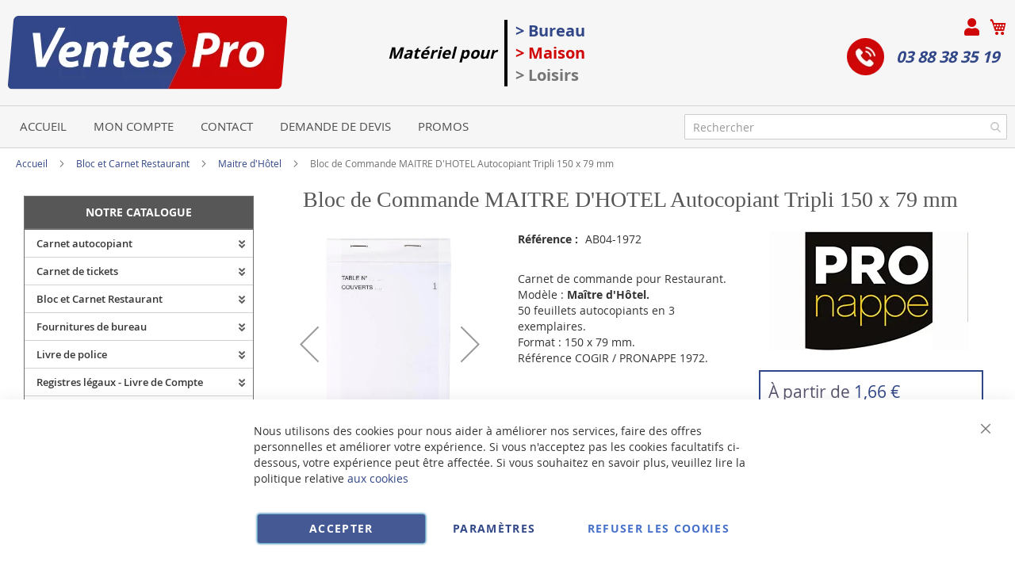

--- FILE ---
content_type: text/html; charset=UTF-8
request_url: https://www.ventes-pro.com/cogir-1972-blocs-de-commandes-maitre-d-hotel-autocopiant-tripli-150-79-mm.html
body_size: 59231
content:
<!doctype html>
<html lang="fr">
    <head prefix="og: http://ogp.me/ns# fb: http://ogp.me/ns/fb# product: http://ogp.me/ns/product#">
        <script>
    var BASE_URL = 'https\u003A\u002F\u002Fwww.ventes\u002Dpro.com\u002F';
    var require = {
        'baseUrl': 'https\u003A\u002F\u002Fwww.ventes\u002Dpro.com\u002Fstatic\u002Fversion1766320684\u002Ffrontend\u002FUgocom\u002Fask\u002Ffr_FR'
    };</script>        <meta charset="utf-8"/>
<meta name="title" content="Bloc MAITRE D&#039;HOTEL Autocopiant Tripli - 150 x 79 mm Restaurant PRONAPPE 1972"/>
<meta name="description" content="En Stock Blocs numérotés autocopiants 3 exemplaires pour Commandes au Restaurant, Bar ou Collectivité. Modèle Maître d&#039;Hôtel. Format 150 x 79 mm. 1972 COGIR / PRONAPPE."/>
<meta name="robots" content="INDEX,FOLLOW"/>
<meta name="viewport" content="width=device-width, initial-scale=1"/>
<meta name="format-detection" content="telephone=no"/>
<link rel="dns-prefetch" href="https://www.google.com"><link rel="preconnect" href="https://www.google-analytics.com"><link rel="preconnect" href="https://www.google.com"><link rel="preconnect" href="https://www.gstatic.com"><link rel="preload" as="style" href="https://www.ventes-pro.com/static/version1766320684/frontend/Ugocom/ask/fr_FR/css/styles-m.min.css"><link rel="preload" as="script" href="https://www.ventes-pro.com/static/version1766320684/frontend/Ugocom/ask/fr_FR/requirejs/require.min.js"><link rel="preload" as="style" href="https://www.ventes-pro.com/static/version1766320684/frontend/Ugocom/ask/fr_FR/Magezon_Builder/css/styles.min.css"><link rel="preload" as="style" href="https://www.ventes-pro.com/static/version1766320684/frontend/Ugocom/ask/fr_FR/$Magezon_PageBuilder/css/styles.min.css"><link rel="preload" as="script" href="https://www.ventes-pro.com/static/version1766320684/frontend/Ugocom/ask/fr_FR/jquery.min.js"><link rel="preload" as="script" href="https://www.ventes-pro.com/static/version1766320684/frontend/Ugocom/ask/fr_FR/knockoutjs/knockout.min.js"><link rel="preload" as="style" href="https://www.ventes-pro.com/static/version1766320684/frontend/Ugocom/ask/fr_FR/Magezon_Core/css/fontawesome5.min.css"><title>Bloc MAITRE D&#039;HOTEL Autocopiant Tripli - 150 x 79 mm Restaurant PRONAPPE 1972 VENTES-PRO</title>
<link  rel="stylesheet" type="text/css"  media="all" href="https://www.ventes-pro.com/static/version1766320684/frontend/Ugocom/ask/fr_FR/mage/calendar.min.css" />
<link  rel="stylesheet" type="text/css"  media="all" href="https://www.ventes-pro.com/static/version1766320684/frontend/Ugocom/ask/fr_FR/css/styles-m.min.css" />
<link  rel="stylesheet" type="text/css"  media="all" href="https://www.ventes-pro.com/static/version1766320684/frontend/Ugocom/ask/fr_FR/Amasty_Base/vendor/slick/amslick.min.css" />
<link  rel="stylesheet" type="text/css"  media="all" href="https://www.ventes-pro.com/static/version1766320684/frontend/Ugocom/ask/fr_FR/Magezon_Core/css/styles.min.css" />
<link  rel="stylesheet" type="text/css"  media="all" href="https://www.ventes-pro.com/static/version1766320684/frontend/Ugocom/ask/fr_FR/Magezon_Core/css/owlcarousel/owl.carousel.min.css" />
<link  rel="stylesheet" type="text/css"  media="all" href="https://www.ventes-pro.com/static/version1766320684/frontend/Ugocom/ask/fr_FR/Magezon_Core/css/animate.min.css" />
<link  rel="stylesheet" type="text/css"  media="all" href="https://www.ventes-pro.com/static/version1766320684/frontend/Ugocom/ask/fr_FR/Magezon_Core/css/fontawesome5.min.css" />
<link  rel="stylesheet" type="text/css"  media="all" href="https://www.ventes-pro.com/static/version1766320684/frontend/Ugocom/ask/fr_FR/Magezon_Core/css/mgz_font.min.css" />
<link  rel="stylesheet" type="text/css"  media="all" href="https://www.ventes-pro.com/static/version1766320684/frontend/Ugocom/ask/fr_FR/Magezon_Core/css/mgz_bootstrap.min.css" />
<link  rel="stylesheet" type="text/css"  media="all" href="https://www.ventes-pro.com/static/version1766320684/frontend/Ugocom/ask/fr_FR/Magezon_Builder/css/openiconic.min.css" />
<link  rel="stylesheet" type="text/css"  media="all" href="https://www.ventes-pro.com/static/version1766320684/frontend/Ugocom/ask/fr_FR/Magezon_Builder/css/styles.min.css" />
<link  rel="stylesheet" type="text/css"  media="all" href="https://www.ventes-pro.com/static/version1766320684/frontend/Ugocom/ask/fr_FR/Magezon_Builder/css/common.min.css" />
<link  rel="stylesheet" type="text/css"  media="all" href="https://www.ventes-pro.com/static/version1766320684/frontend/Ugocom/ask/fr_FR/Magezon_NinjaMenus/css/styles.min.css" />
<link  rel="stylesheet" type="text/css"  media="all" href="https://www.ventes-pro.com/static/version1766320684/frontend/Ugocom/ask/fr_FR/Magezon_Core/css/magnific.min.css" />
<link  rel="stylesheet" type="text/css"  media="all" href="https://www.ventes-pro.com/static/version1766320684/frontend/Ugocom/ask/fr_FR/Magezon_Core/css/ionslider.min.css" />
<link  rel="stylesheet" type="text/css"  media="all" href="https://www.ventes-pro.com/static/version1766320684/frontend/Ugocom/ask/fr_FR/BlueFormBuilder_Core/css/intlTelInput.min.css" />
<link  rel="stylesheet" type="text/css"  media="all" href="https://www.ventes-pro.com/static/version1766320684/frontend/Ugocom/ask/fr_FR/Magezon_PageBuilder/css/styles.min.css" />
<link  rel="stylesheet" type="text/css"  media="all" href="https://www.ventes-pro.com/static/version1766320684/frontend/Ugocom/ask/fr_FR/Magezon_PageBuilder/vendor/photoswipe/photoswipe.min.css" />
<link  rel="stylesheet" type="text/css"  media="all" href="https://www.ventes-pro.com/static/version1766320684/frontend/Ugocom/ask/fr_FR/Magezon_PageBuilder/vendor/photoswipe/default-skin/default-skin.min.css" />
<link  rel="stylesheet" type="text/css"  media="all" href="https://www.ventes-pro.com/static/version1766320684/frontend/Ugocom/ask/fr_FR/Magezon_PageBuilder/vendor/blueimp/css/blueimp-gallery.min.css" />
<link  rel="stylesheet" type="text/css"  media="all" href="https://www.ventes-pro.com/static/version1766320684/frontend/Ugocom/ask/fr_FR/Magezon_HeaderFooterBuilder/css/styles.min.css" />
<link  rel="stylesheet" type="text/css"  media="all" href="https://www.ventes-pro.com/static/version1766320684/frontend/Ugocom/ask/fr_FR/Magezon_Newsletter/css/styles.min.css" />
<link  rel="stylesheet" type="text/css"  media="all" href="https://www.ventes-pro.com/static/version1766320684/frontend/Ugocom/ask/fr_FR/Magezon_PageBuilderIconBox/css/styles.min.css" />
<link  rel="stylesheet" type="text/css"  media="all" href="https://www.ventes-pro.com/static/version1766320684/frontend/Ugocom/ask/fr_FR/Magezon_ShopByBrand/css/styles.min.css" />
<link  rel="stylesheet" type="text/css"  media="all" href="https://www.ventes-pro.com/static/version1766320684/frontend/Ugocom/ask/fr_FR/mage/gallery/gallery.min.css" />
<link  rel="stylesheet" type="text/css"  media="all" href="https://www.ventes-pro.com/static/version1766320684/frontend/Ugocom/ask/fr_FR/Netreviews_Avisverifies/css/netreviews.min.css" />
<link  rel="stylesheet" type="text/css"  media="screen and (min-width: 768px)" href="https://www.ventes-pro.com/static/version1766320684/frontend/Ugocom/ask/fr_FR/css/styles-l.min.css" />
<link  rel="stylesheet" type="text/css"  media="print" href="https://www.ventes-pro.com/static/version1766320684/frontend/Ugocom/ask/fr_FR/css/print.min.css" />
<script  type="text/javascript"  src="https://www.ventes-pro.com/static/version1766320684/frontend/Ugocom/ask/fr_FR/requirejs/require.min.js"></script>
<script  type="text/javascript"  src="https://www.ventes-pro.com/static/version1766320684/frontend/Ugocom/ask/fr_FR/requirejs-min-resolver.min.js"></script>
<script  type="text/javascript"  src="https://www.ventes-pro.com/static/version1766320684/frontend/Ugocom/ask/fr_FR/mage/requirejs/mixins.min.js"></script>
<script  type="text/javascript"  src="https://www.ventes-pro.com/static/version1766320684/frontend/Ugocom/ask/fr_FR/requirejs-config.min.js"></script>
<script  type="text/javascript"  src="https://www.ventes-pro.com/static/version1766320684/frontend/Ugocom/ask/fr_FR/Netreviews_Avisverifies/js/showNetreviewsTab.min.js"></script>
<script  type="text/javascript"  src="https://www.ventes-pro.com/static/version1766320684/frontend/Ugocom/ask/fr_FR/Ugocom_ProductDetailMenuFix/js/menufix.min.js"></script>
<link rel="preload" as="font" crossorigin="anonymous" href="https://www.ventes-pro.com/static/version1766320684/frontend/Ugocom/ask/fr_FR/fonts/opensans/light/opensans-300.woff2" />
<link rel="preload" as="font" crossorigin="anonymous" href="https://www.ventes-pro.com/static/version1766320684/frontend/Ugocom/ask/fr_FR/fonts/opensans/regular/opensans-400.woff2" />
<link rel="preload" as="font" crossorigin="anonymous" href="https://www.ventes-pro.com/static/version1766320684/frontend/Ugocom/ask/fr_FR/fonts/opensans/semibold/opensans-600.woff2" />
<link rel="preload" as="font" crossorigin="anonymous" href="https://www.ventes-pro.com/static/version1766320684/frontend/Ugocom/ask/fr_FR/fonts/opensans/bold/opensans-700.woff2" />
<link rel="preload" as="font" crossorigin="anonymous" href="https://www.ventes-pro.com/static/version1766320684/frontend/Ugocom/ask/fr_FR/fonts/Luma-Icons.woff2" />
<link  rel="canonical" href="https://www.ventes-pro.com/cogir-1972-blocs-de-commandes-maitre-d-hotel-autocopiant-tripli-150-79-mm.html" />
<link  rel="icon" type="image/x-icon" href="https://www.ventes-pro.com/media/favicon/websites/8/favicon-ventes-pro.png" />
<link  rel="shortcut icon" type="image/x-icon" href="https://www.ventes-pro.com/media/favicon/websites/8/favicon-ventes-pro.png" />
<meta name="p:domain_verify" content="4afb6ec984dd1968d6ee5278e3757486"/>            <script type="text/x-magento-init">
        {
            "*": {
                "Magento_PageCache/js/form-key-provider": {}
            }
        }
    </script>
<style>
	@media (min-width: 1380px) {
		.magezon-builder .mgz-container {width: 1380px;}
	}
	@media all and (min-width:768px),print{
	.navigation,
	 .breadcrumbs,
	 .page-header .header.panel,
	 .header.content,
	 .footer.content,
	 .page-wrapper>.widget,
	 .page-wrapper>.page-bottom,
	 .block.category.event,
	 .top-container,
	 .page-main {
	  max-width:1400px;
	}
}

.text-align-left{text-align:left;}
.text-align-center{text-align:center;}
.text-align-right{text-align:right;}

.float-left{float:left}
.float-right{float:right}

.inlineBlock{display:inline-block;}


/* VENTES PRO */

.sidebar-additional .block-compare{display:none;}
.blanc, .blanc a, .blanc a:hover, .blanc h1, .blanc h2, .blanc h3{color:#fff !important;}
.bleu, .bleu a, .bleu a:hover, .bleu h1, .bleu h2, .bleu h3{color:#314788 !important;}
.rouge, .rouge a, .rouge a:hover, .rouge h1, .rouge h2, .rouge h3{color:#cf0707 !important;}


/* header */

.amsearch-overlay-block{background:transparent !important;z-index:7;}

.amsearch-wrapper-block{width: 100%;margin: 0;padding: 0;}
.amsearch-input-wrapper{width: 100%;}

.amsearch-form-block.-opened{max-width:100%;width:100%;}
.amsearch-result-section{width:100%;}

.amsearch-result-section{flex-wrap: wrap !important;}	
.amsearch-product-list{width:100%}

.amsearch-highlight, .amsearch-highlight:hover, .amsearch-item-container .amsearch-item .amsearch-link, .amsearch-item-container .amsearch-item .amsearch-link:hover, .amsearch-item-container.-page a.amsearch-link, .amsearch-item-container.-page a.amsearch-link:hover, .amsearch-products-section .amsearch-link, .amsearch-products-section .amsearch-link:hover{color:#314788;}

@media screen and (min-width: 1024px) {

	.amsearch-products-section.-grid:not(.-slider) .amsearch-item{max-width: calc(50%) !important;}
	
}

/*@media screen and (max-width:1024px){
	
	.amsearch-result-section{flex-wrap: wrap !important;}	
	
}*/

@media screen and (min-width:768px) and (max-width:1023px){

	.amsearch-products-section.-grid:not(.-slider) .amsearch-item{max-width: calc(100%) !important;}
	
}

.icone-panier-ventes-pro, .icone-panier-ventes-pro > .mgz-element-inner{display:inline;}
.icone-panier-ventes-pro::before, .icone-panier-ventes-pro::after, .icone-panier-ventes-pro > .mgz-element-inner::before, .icone-panier-ventes-pro > .mgz-element-inner::after{clear:none;}
.icone-panier-ventes-pro .minicart-wrapper .action.showcart::before{color:#cf0707;}
.icone-panier-ventes-pro .minicart-wrapper .action.showcart:hover::before{color:#314788;}

.icone-moncompte-ventes-pro, .icone-moncompte-ventes-pro > .mgz-element-inner, .icone-moncompte-ventes-pro > .mgz-element-inner > ul.header.links{display:inline;}
.icone-moncompte-ventes-pro::before, .icone-moncompte-ventes-pro::after, .icone-moncompte-ventes-pro > .mgz-element-inner::before, .icone-moncompte-ventes-pro > .mgz-element-inner::after{clear:none;}
.icone-moncompte-ventes-pro{}

.icone-moncompte-ventes-pro .customer-welcome .action.switch > span{color:#cf0707;display: inline-block;height: auto;margin-top: 2px;overflow: auto;position: inherit;width: auto;font-size: 15px;font-weight: normal;padding-left: 10px;}
.icone-moncompte-ventes-pro .customer-welcome .action.switch:hover > span{color:#314788;}

.icone-moncompte-ventes-pro .customer-menu .header.links .link.my-account-link a span{color:#cf0707;display: block;height: auto;margin-top: 2px;overflow: auto;position: inherit;width: auto;font-size: 15px;font-weight: normal;}
.icone-moncompte-ventes-pro .customer-menu .header.links .link.my-account-link a:hover span{color:#314788;}

.icone-moncompte-ventes-pro::after {clear: both;}

.customer-welcome .customer-name .action.switch:before {
    -webkit-font-smoothing: antialiased;
    -moz-osx-font-smoothing: grayscale;
    font-size: 22px;
    line-height: 28px;
    color: #cf0707;
    content: "\f007";
    font-family: 'Font Awesome 5 Free';
    font-weight: 900;
    margin: 0;
    vertical-align: top;
    display: inline-block;
    overflow: hidden;
    speak: none;
    text-align: center;
}
.customer-welcome .customer-name .action.switch:hover:before {color:#314788;}
.header.links .link.my-account-link a:before {
    -webkit-font-smoothing: antialiased;
    -moz-osx-font-smoothing: grayscale;
    font-size: 22px;
    line-height: 28px;
    color: #cf0707;
    content: "\f007";
    font-family: 'Font Awesome 5 Free';
    font-weight: 900;
    margin: 0;
    vertical-align: top;
    display: inline-block;
    overflow: hidden;
    speak: none;
    text-align: center;
}
.header.links .link.my-account-link a:hover:before {color:#314788;}
.customer-welcome .customer-name .action.switch:after{display:none;}
.customer-menu .header.links .link.my-account-link a:before {
    content: "\f506";
}
.header.links .link.my-account-link a span{
    border: 0;
    clip: rect(0, 0, 0, 0);
    height: 1px;
    margin: -1px;
    overflow: hidden;
    padding: 0;
    position: absolute;
    width: 1px;
}
.header.links>li.customer-welcome+.link.my-account-link {
    display: none;
}




.tel-ventes-pro-header{display: inline-block;padding: 0 10px 0 0;font-weight: bold;font-size: 20px;font-style: italic;}
.tel-ventes-pro-header a{color:#314788;text-decoration:none;}
.tel-ventes-pro-header a:hover{color:#cf0707;text-decoration:none;}
.tel-ventes-pro-header .mgz-element-inner{margin-bottom:0 !important;}
.tel-ventes-pro-header img{vertical-align:bottom;margin-right: 15px;}
.tel-ventes-pro-header p{line-height:47px;}

/*.form-recherche-header-ventes-pro .block-search .action.search{opacity: 1;}
.form-recherche-header-ventes-pro .block-search .action.search::before{color:#cf0707;}*/

.menu-header-ventes-pro .hfb-links-items a{text-decoration:none;color:#4f4f4f;font-size: 15px;text-transform:uppercase;}
.menu-header-ventes-pro .hfb-links-items a:hover{text-decoration:none;color:#fff;background:#cf0707;}

.colonne-tel-ventes-pro-header{text-align:right;}

.menu-header3-ventes-pro .mgz-icon-list-item-icon{font-size: 15px;color:#314788;padding-bottom: 5px;display: block;text-align: center;}
.menu-header3-ventes-pro .hfb-links-items a:hover .mgz-icon-list-item-icon{color:#314788;}
.menu-header3-ventes-pro .hfb-links-items a{text-decoration:none;color:#000;font-size: 15px;display: block;text-align: center;}
.menu-header3-ventes-pro .hfb-links-items a:hover{text-decoration:none;color:#314788;}

@media screen and (max-width:767px){
	
	.logo-header-ventes-pro{text-align:center;}
	.logo-header-ventes-pro img{max-height:50px;}
 
	.colonne-tel-ventes-pro-header{text-align:center;}
	
	.form-recherche-header-ventes-pro{padding: 10px 5px;}

    /*.form-recherche-header-ventes-pro > .mgz-element-inner{margin-top: 0 !important;margin-bottom:0 !important;}
    .hfb-header8 .mgz-element-search_form .block-search .control{position:initial;}
    .hfb-header8 .block-search .minisearch input#search{position:static;padding: 0 30px 0 9px;}
	.hfb-header8 .block-search .minisearch .label{position: relative;top: 32px;left: 3px;margin-top: -30px;}
    .hfb-header8 .block.block-search{width:100%;}
    .hfb-header8 .block.block-search .control{padding:0;}
    .hfb-header8 .block.block-search .control input{margin:0;}
    .hfb-header8 .mgz-element-search_form-wrapper > .mgz-element-inner{padding:0 10px;}
	
	.form .search-autocomplete {top:250px;width:unset !important;}
	.hfb-header8 .block-search .minisearch input#search {padding: 0 30px 0 25px;}*/
	
	
	.icone-panier-ventes-pro{display:inline-block;order:2;padding-left:10px;min-width:35%;text-align:center;}
	.icone-moncompte-ventes-pro{display:inline-block;order:1;padding-right:10px;min-width:35%;text-align:center;}
	.icone-panier-ventes-pro .minicart-wrapper {float: none;}

	.customer-welcome{position: relative;}
	.customer-welcome::before, .customer-welcome::after{content: '';display: table;}
	.customer-welcome::after{clear: both;}

	.customer-welcome.active .customer-menu{display: block;}

	.customer-welcome .customer-name{cursor: pointer;}
	
	.customer-welcome .action.switch{background: none;-moz-box-sizing: content-box;border: 0;box-shadow: none;line-height: inherit;margin: 0;padding: 0;text-decoration: none;text-shadow: none;font-weight: 400;color: #ffffff;cursor: pointer;display: inline-block;}
	.customer-welcome .action.switch::after{font-size: 10px;line-height: 22px;color: inherit;content: '\e622';font-family: 'luma-icons';margin: 0;vertical-align: top;font-weight: normal;overflow: hidden;text-align: center;}

	.customer-welcome.active ul{display: block;}

	.customer-welcome .action.switch > span{border: 0;clip: rect(0, 0, 0, 0);margin: -1px;padding: 0;}

	.customer-welcome .customer-menu{display: none;}

	.customer-welcome ul{margin: 0;padding: 0;list-style: none none;background: #ffffff;border: 1px solid #bbbbbb;margin-top: 4px;box-sizing: border-box;display: none;position: absolute;top: 100%;right: 0;box-shadow: 0 3px 3px rgba(0, 0, 0, 0.15);}
	.customer-welcome ul::before, .customer-welcome ul::after{content: '';display: block;height: 0;position: absolute;width: 0;}
	.customer-welcome ul::before{right: 10px;top: -12px;border: 6px solid;border-color: transparent transparent #ffffff transparent;z-index: 99;}
	.customer-welcome ul::after{right: 9px;top: -14px;border: 7px solid;border-color: transparent transparent #bbbbbb transparent;z-index: 98;}
	.customer-welcome ul li{margin: 0;padding: 0;}
	.customer-welcome li a {color: #333333;display: block;line-height: 1.4;padding: 8px;}
	.customer-welcome li a:visited{color: #333333;}
	
	.customer-welcome .header.links {min-width: 175px;z-index: 1000;}

	.customer-name, .customer-welcome + .authorization-link{display:inline-block;}

	.colonne-droite-header{text-align:center;}

	.colonne-icone-dyn{display: flex;flex-direction: row;justify-content: center;}	

}

@media screen and (min-width:768px){
	
	.logo-header-ventes-pro{padding:10px}
	
	.colonne-icone-dyn{text-align:right;}
	
}


/* footer */

.icone-footer-ventes-pro a:hover{text-decoration:none;}

.icone-footer-ventes-pro a{color:#314788;}
.icone-footer-ventes-pro a:hover{text-decoration:none;color:#cf0707;}

.colonne-footer-ventes-pro a{color:#5b5a5a;}
.colonne-footer-ventes-pro a:hover{text-decoration:none;color:#cf0707;}


/* menu */

#ninjamenus8{z-index: 100;}
#ninjamenus8 .nav-item > a{line-height: 30px;padding-top: 2px;padding-bottom: 2px;}

#ninjamenus8 .nav-item .caret{position:absolute;right:10px;top: 4px;}



@media screen and (max-width:767px){
  
  .columns .sidebar-main{order:0;}
  .hfb-header{margin-bottom:0;}
  #maincontent{padding-left:0;padding-right:0;}
  .columns .column.main{padding-left:15px;padding-right:15px;}

  .block.ninjamenus-widget > .ninjamenus.menu-principal-ventes-pro{background:#f8f8f8;}
  .block.ninjamenus-widget{margin-left:-15px;margin-right:-15px;margin-bottom:20px!important;}

}


@media screen and (min-width:768px){
	
	.ninjamenus.ninjamenus-desktop .left_edge_parent_item > .item-submenu {left: 100%;top: 0;padding: 0;width: 250px;}
	.ninjamenus.ninjamenus-desktop .level0 .left_edge_parent_item > .item-submenu {left:100%;}
	.ninjamenus.ninjamenus-desktop .level0 .left_edge_parent_item.item-hovered > a {background: #314788 !important;color: #fff !important;}
	
	#ninjamenus8.ninjamenus.ninjamenus-desktop .left_edge_parent_item.active > a { background: #314788 !important; color: #fff !important;}
	#ninjamenus8.ninjamenus.ninjamenus-desktop .mgz-element.nav-item.active > a { background: #314788 !important; color: #fff !important;}
	
   .columns .sidebar-main{padding-right:0;}
   
   .menu-principal-ventes-pro .level0 + .level0 {border-top: solid 1px #d3d3d3;}
   .menu-principal-ventes-pro .item-submenu .nav-item + .nav-item {border-top: solid 1px #d3d3d3;}
   
   #maincontent .ninjamenus-widget .block-title{margin-top:10px;}
  
}


#maincontent .menu-trigger-inner{width: 100%;text-align: center;padding:0;}
#maincontent .ninjamenus-hamburger-trigger .menu-trigger-inner:hover,#maincontent .ninjamenus-hamburger-active .menu-trigger-inner{background:#314788;}
#maincontent .ninjamenus-hamburger-menu .nav-item > a:hover{color:#314788;}
#maincontent .ninjamenus a{color:#363636;}

#maincontent .ninjamenus-widget .block-title{text-align:center;background:#575758;}

@media screen and (max-width:767px){
	#maincontent .ninjamenus-widget .block-title{display:none;}
}



/* h1 ... + cms */

@media (min-width: 768px) {
	h1{font-size:28px;}
}

h1#page-title-heading, h1.cpb-category-name, h1.ppbd-product-name{color:#575757;text-align:center;display:block;font-weight: normal;font-family: Verdana;margin:0;}
.category-view h2, .cpb-category-description h2{color:#575757; font-size:2.2rem;font-weight: normal;font-family: Verdana;margin:0;}
.category-view h3, .cpb-category-description h3{color:#575757;font-size:2.2rem;font-weight: normal;font-family: Verdana;margin:0;}
.category-view a, .cpb-category-description a{color:#314788;}
.category-view a:hover, .cpb-category-description a:hover{text-decoration:none;color:#cf0707;}


.cms-page-view .page-main .magezon-builder h1, .cms-noroute-index .page-main .magezon-builder h1, .cms-home-ventes-pro .page-main .magezon-builder h1{color:#575757;text-align:center;font-weight: normal;font-family: Verdana;margin:0;}
.cms-page-view .page-main .magezon-builder h2, .cms-noroute-index .page-main .magezon-builder h2, .cms-home-ventes-pro .page-main .magezon-builder h2{color:#575757;font-size:2.2rem;font-weight: normal;font-family: Verdana;margin:0;}
.cms-page-view .page-main .magezon-builder h3, .cms-noroute-index .page-main .magezon-builder h3, .cms-home-ventes-pro .page-main .magezon-builder h3{color:#575757;font-size:2.2rem;font-weight: normal;font-family: Verdana;margin:0;}
.cms-page-view .page-main .magezon-builder a, .cms-noroute-index .page-main .magezon-builder a, .cms-home-ventes-pro .page-main .magezon-builder a, a.action.remind{color:#314788;}
.cms-page-view .page-main .magezon-builder a:hover, .cms-noroute-index .page-main .magezon-builder a:hover, .cms-home-ventes-pro .page-main .magezon-builder a:hover, a.action.remind:hover{text-decoration:none;color:#cf0707;}
.cms-page-view .page-main .magezon-builder ul > li, .cms-noroute-index .page-main .magezon-builder ul > li, .cms-home-ventes-pro .page-main .magezon-builder ul > li{margin-bottom: 2rem;}

.form-contact-ventes-pro .mgz-element-inner, .form-devis-ventes-pro .mgz-element-inner, .form-sav-ventes-pro .mgz-element-inner{padding:0 !important;margin-left:0 !important;margin-right:0 !important;}


/* home */

.slide-accueil .mgz-carousel-custom_link { max-width: 100%; display: block; width: 100%; height: auto;}

.slide-home-ventes-pro .mgz-button a.mgz-link{color:#fff;}
.slide-home-ventes-pro .mgz-button a.mgz-link:hover{color:#fff;text-decoration:none;}

.row-categorie-home .inner-content > div {margin-bottom: 20px;}

.categorie-home{border:solid 1px #717171;}
.categorie-home:hover{background:#edf0f9;}
.categorie-home img { max-height: 200px;}
.categorie-home .mgz-element-text{background:#314788;padding:4px;margin-bottom: -15px;border-radius: 8px;}

.categorie-home a{color:#fff !important;font-size: 15px;font-weight: bold;text-transform: uppercase;}
.categorie-home a:hover{color:#fff !important;}

.slide-produit-home{text-align: center;}
.slide-produit-home .owl-stage{display:flex;flex-wrap: wrap;}
.slide-produit-home .owl-item{padding:10px;}
.slide-produit-home .mgz-carousel .owl-item .product-item{padding:10px;border:solid 1px #314788;height: 100%;}
.slide-produit-home a{color:#314788 !important;font-weight: bold;}
.slide-produit-home a:hover{color:#cf0707 !important;text-decoration:none !important;}

.slide-produit-home .mgz-carousel .owl-nav [class*="owl-"]{opacity:1;background:#314788;border-radius: 50%;}
.slide-produit-home .mgz-carousel .owl-nav [class*="owl-"]:hover{background:#cf0707;}
.slide-produit-home .mgz-carousel .owl-nav button i{color:#fff;font-size:25px;}
.slide-produit-home .mgz-carousel .owl-nav button:hover i{color:#fff;}

.slide-marque-home .mgz-carousel .owl-nav [class*="owl-"]{opacity:1;background:#314788;border-radius: 50%;}
.slide-marque-home .mgz-carousel .owl-nav [class*="owl-"]:hover{background:#cf0707;}
.slide-marque-home .mgz-carousel .owl-nav button i{color:#fff;font-size:25px;}
.slide-marque-home .mgz-carousel .owl-nav button:hover i{color:#fff;}
.slide-marque-home .owl-item {padding: 0 10px;}

.en-savoir-plus h4{font-weight: normal;font-size: inherit;line-height: inherit;}

@media screen and (max-width:767px){
	.slide-accueil{margin-top:-20px;margin-left:-30px;margin-right:-30px;}
}



/* listing categorie */

.page-products .magezon-builder .mgz-element-category_products.cpb-grid-col-2 .product-item{width:100%;}
.product-item-info a, .product-item-info a:visited{color:#314788;}
.product-item-info a:hover{color:#314788;}
.products-list a.product-item-link{font-size:20px;}
.products-list .product-item + .product-item{border-top:solid 1px #0c1e71;padding-top: 20px;}

.slide-categories-home-az-fournitures{}

.slide-sous-categories-ventes-pro .owl-carousel .owl-stage{display:flex;}
.slide-sous-categories-ventes-pro .owl-carousel .owl-item{padding:10px;}
.slide-sous-categories-ventes-pro .subcategory {border: solid 1px #ccc;padding: 5px;height:100%;width: calc(100% - 2px);}

.slide-sous-categories-ventes-pro .subcategory img {max-height: 150px;display: inline-block;}
.slide-sous-categories-ventes-pro .subcategory a{color:#4f4f4f;font-weight:600;text-transform: uppercase;}
.slide-sous-categories-ventes-pro .subcategory a:hover{color:#314788;text-decoration:none;}

.slide-sous-categories-ventes-pro .mgz-carousel-nav-position-center_split .owl-nav [class*="owl-"]{opacity:1;}
.slide-sous-categories-ventes-pro .mgz-carousel-nav-position-center_split .owl-nav [class*="owl-"]:hover{background:#314788;}
.slide-sous-categories-ventes-pro .mgz-carousel-nav-position-center_split .owl-nav button i{color:#314788;}
.slide-sous-categories-ventes-pro .mgz-carousel-nav-position-center_split .owl-nav button:hover i{color:#fff;}

/*.products-list .product-item .price-box{border: solid 2px #314788;padding:10px;}
.products-list .product-item .price-box .price-container .price-including-tax, .products-list .product-item .price-box .price-container .price-excluding-tax{display:none;}

.products-list .product-item .price-box .price-container .price{color:#5a556e;font-size:27px;font-weight: 600;}
.products-list .product-item .price-box .price-container .price-excluding-tax .price{font-size:16px;}
.products-list .product-item .price-box .price-container .price-including-tax + .price-excluding-tax::before{font-size:16px;}
.products-list .product-item .price-box a.minimal-price-link, .products-list .product-item .price-box a.minimal-price-link .price-final_price .price-label{font-size:20px;}

.products-list .product-item .price-box a.minimal-price-link{pointer-events: none;}
.products-list .product-item .price-box a.minimal-price-link:hover{text-decoration:none;}
.products-list .product-item .price-box a.minimal-price-link .price-container > span{display:inline-block;margin-bottom:0;}
.products-list .product-item .price-box a.minimal-price-link .price-container > span.price-label, .products-list .product-item .price-box a.minimal-price-link:hover .price-container > span.price-label{color:#5a556e;}
.products-list .product-item .price-box a.minimal-price-link .price-container > span.price-wrapper , .products-list .product-item .price-box a.minimal-price-link:hover .price-container > span.price-wrapper {color:#314788;}*/
.products-list .product-item .price-box{display:none;}

.products-list .product-price-div .remise{text-align: center;color: #cf0707;}

.products-list .product-item .table-tier-price {border: solid 1px #314788;margin-bottom: 20px;}
.products-list .product-item .table-tier-price tbody td {border: solid 1px #314788;border-collapse: collapse;padding:10px;}
.products-list .product-item .table-tier-price thead {background: #314788;border: solid 1px #314788;color:#fff;}
.products-list .product-item .table-tier-price thead th + th {border-left: solid 1px #fff;}
.products-list .product-item .table-tier-price tbody td.table-tier-price-bold {background:#efefef;}
.products-list .product-item .old-price{text-decoration: line-through 2px red;}

.products-list .product-item{padding-bottom:20px;}
.products-list .product-item .product-item-details .product-item-inner .product-price-div{padding-top:10px;padding-bottom:10px;}
.products-list .product-item .product-item-details .product-item-inner .product-price-div input[type="number"]{width:50px;margin-bottom:20px;}
.products-list .product-item .product-item-details .product-item-inner .product-price-div .field.qty{display:inline-block;margin-right:20px;}

@media screen and (min-width:1000px){
	.products-list .product-item .product-item-details .product-item-inner{overflow:hidden;}
	.products-list .product-item .product-item-details .product-item-inner .product-description-div{width:46%;float:left;padding-left:2%;padding-right:2%;}
	.products-list .product-item .product-item-details .product-item-inner .product-price-div{width:46%;float:left;padding-left:2%;padding-right:2%;}
}



/* page produit */

/*.ppbd-product-price .product-info-price{border: solid 2px #314788;padding:10px;}*/
.ppbd-product-price .product-info-price{border:none;padding:0;}
.ppbd-product-price .product-info-price .price-box{width:100%;}
.ppbd-product-price .product-info-price .price-box .price-container .price-including-tax, .ppbd-product-price .product-info-price .price-box .price-container .price-excluding-tax{display:none;}
.ppbd-product-price .product-info-price .price-box .price-container .price{color:#5a556e;font-size:30px;}
.ppbd-product-price .table-tier-price {border: solid 1px #314788;}
.ppbd-product-price .table-tier-price tbody td {border: solid 1px #314788;border-collapse: collapse;padding:10px;}
.ppbd-product-price .table-tier-price thead {background: #314788;border: solid 1px #314788;color:#fff;}
.ppbd-product-price .table-tier-price thead th + th {border-left: solid 1px #fff;}
.ppbd-product-price .table-tier-price tbody td.table-tier-price-bold {background:#efefef;}
.ppbd-product-price .old-price{text-decoration: line-through 2px red;display:none;}

.ppbd-product-price .remise{text-align: center;color: #cf0707;}

.product-info-main .ppbd-product-price .price-box{padding-bottom:0;}
/*.product-info-main .ppbd-product-price .price-box > .price-container{display:none;}*/
.product-info-main .ppbd-product-price a.minimal-price-link{pointer-events: none;border: solid 2px #314788;padding:10px;}
.product-info-main .ppbd-product-price a.minimal-price-link:hover{text-decoration:none;}
.product-info-main .ppbd-product-price a.minimal-price-link .price-container > span{display:inline-block;margin-bottom:0;}
.product-info-main .ppbd-product-price a.minimal-price-link .price-container > span.price-label, .product-info-main .ppbd-product-price a.minimal-price-link:hover .price-container > span.price-label{color:#5a556e;}
.product-info-main .ppbd-product-price a.minimal-price-link .price-container > span.price-wrapper , .product-info-main .ppbd-product-price a.minimal-price-link:hover .price-container > span.price-wrapper {color:#314788;}

.ppbd-product-addtocart .product-add-form .product-options-wrapper{border: solid 2px #314788;padding:10px;}
.ppbd-product-addtocart .product-add-form .product-options-wrapper .fieldset > .field > .label{font-weight: bold;font-size: 17px;}

.ppbd-product-addtocart .product-add-form .fieldset{display: flex;}
.ppbd-product-addtocart .product-add-form .field.qty{margin-right:20px;}
.ppbd-product-addtocart .product-add-form .actions{margin-top: 10px;}
.ppbd-product-addtocart .product-add-form .actions button{font-size:16px;margin-right:0;}

.ppbd-product-addtocart .box-tocart .action.tocart{width:unset;}

.ppbd-upsell-products .products-grid .product-item-info {border: solid 1px #000;padding: 10px;min-height: 380px;}
.ppbd-upsell-products .products-grid .product-item-info:hover {box-shadow:none;margin:0;padding:10px;border: solid 1px #000;}

.product-brands.shopbybrand-block ul li{width: 100%;}


/* autre */
.breadcrumbs{margin-top:10px;margin-bottom:10px;}
.breadcrumbs a, .breadcrumbs a:visited{color:#314788;}
.breadcrumbs a:hover{color:#d8072f;text-decoration:none;}

.checkout-payment-method .payment-method-title .payment-icon{width: unset !important;}

.actions .action.primary, .actions-primary .action.primary, .actions-toolbar .action.primary, .action.primary.checkout{background: #314788;border: 1px solid #314788;}
.actions .action.primary:hover, .actions-primary .action.primary:hover, .actions-toolbar .action.primary:hover, .action.primary.checkout:hover{background: #d8072f;border: 1px solid #d8072f;}

.action.tocompare{display:none !important;}

#maincontent .mgz-element-magento_widget{z-index:0;}

.table-tier-price th, .table-tier-price td {text-align: center;}

.mgz-productpagebuilder .ppbd-product-sku .product.sku .type{font-weight:bold;}
.mgz-productpagebuilder .ppbd-product-sku .product.sku .type:after {content: ' :';}

.admin__field-label span { display: inline !important; }

.page-title-wrapper{margin-top:20px;}
@media screen and (max-width:767px){
	.page-title-wrapper{padding:0 10px;}
}

@media screen and (max-width:767px){
	.filter-title strong{left: calc(50% - 50px);width: 100px;}
	.filter.block{margin-bottom:40px;}
	.block-collapsible-nav {position: relative;top: -30px;margin-bottom: -30px;}
	.account .sidebar-additional{margin-top:20px;}
}

.opc-estimated-wrapper{margin-top:0;}
.checkout-container{margin:20px 0;}

.mgz-categorypagebuilder .columns{display:block;z-index: 8;}
.mgz-categorypagebuilder .columns .column.main{padding:0;}




/* brands */

.shopbybrand-block .block-title{background:#314788;}
</style>
<script type="application/ld+json">{"@context":"https:\/\/schema.org\/","@type":"WebSite","url":"https:\/\/www.ventes-pro.com\/","potentialAction":{"@type":"SearchAction","target":"https:\/\/www.ventes-pro.com\/catalogsearch\/result\/index\/?q={search_term_string}","query-input":"required name=search_term_string"},"name":"Ventes Pro"}</script><script type="application/ld+json">{"@context":"https:\/\/schema.org\/","@type":"Organization","image":"","name":"Ventes Pro","url":"https:\/\/www.ventes-pro.com\/","address":{"@type":"PostalAddress","addressCountry":"FR","addressLocality":"MOLSHEIM","addressRegion":"67","postalCode":"67120","streetAddress":"10 Rue de la Boucherie"},"email":"boutique@ventes-pro.com","telephone":"03.88.38.35.19"}</script>
<script data-rocketjavascript="false">
    var MagefanWebP = {

        _canUseWebP: null,

        getUserAgentInfo: function(){
            try {
                var ua = navigator.userAgent,
                    tem,
                    M = ua.match(/(opera|chrome|safari|firefox|msie|trident(?=\/))\/?\s*(\d+)/i) || [];
                if (/trident/i.test(M[1])) {
                    tem = /\brv[ :]+(\d+)/g.exec(ua) || [];
                    return ['IE', (tem[1] || '')];
                }
                if (M[1] === 'Chrome') {
                    tem = ua.match(/\b(OPR|Edge)\/(\d+)/);
                    if (tem != null) {
                        tem = tem.slice(1);
                        tem[0] = tem[0].replace('OPR', 'Opera');
                        return tem;
                    }
                }
                M = M[2] ? [M[1], M[2]] : [navigator.appName, navigator.appVersion, '-?'];
                if ((tem = ua.match(/version\/(\d+)/i)) != null) M.splice(1, 1, tem[1]);
                return M;
            } catch (e) {
                return ['', 0];
            }
        },

        canUseWebP: function(){

            

            if (null !== this._canUseWebP){
                return this._canUseWebP;
            }

            try {
                var elem = document.createElement('canvas');
                if (!!(elem.getContext && elem.getContext('2d'))) {
                    var r = (elem.toDataURL('image/webp').indexOf('data:image/webp') == 0);
                    if (!r) {
                        var ua = this.getUserAgentInfo();
                        if (ua && ua.length > 1) {
                            ua[0] = ua[0].toLowerCase();
                            if ('firefox' == ua[0] && parseInt(ua[1]) >= 65) {
                                this._canUseWebP = true;
                                return this._canUseWebP;
                            }
                            if ('edge' == ua[0] && parseInt(ua[1]) >= 18) {
                                this._canUseWebP = true;
                                return this._canUseWebP;
                            }
                            if ('safari' == ua[0]) {
                                if (navigator.platform.includes('Mac')) {
                                    if (parseInt(ua[1]) >= 16) {
                                        this._canUseWebP = true;
                                    }
                                } else {
                                    if (parseInt(ua[1]) >= 15) {
                                        this._canUseWebP = true;
                                    }
                                }

                                return this._canUseWebP;
                            }
                        }
                    }

                    this._canUseWebP = r;
                    return this._canUseWebP;
                }
                this._canUseWebP = false;
                return this._canUseWebP;
            } catch (e) {
                console.log(e);
                this._canUseWebP = false;
                return this._canUseWebP;
            }
        },

        getOriginWebPImage: function(src) {
            if (src.indexOf('mf_webp') == -1) {
                return src;
            }

            var array = src.split('/');
            var imageFormat = '';

            for (var i = 0; i < array.length; i++) {
                if (array[i] == 'mf_webp') {
                    imageFormat = array[i + 1];
                    array.splice(i, 3);
                    break;
                }
            }
            src = array.join('/');
            return src.replace('.webp', '.' + imageFormat);
        },

        getWebUrl: function (imageUrl) {
            /* @var string */
            imageUrl = imageUrl.trim();
            var baseUrl = 'https://www.ventes-pro.com/';
            var imageFormat = imageUrl.split('.').pop();

            if ('webp' === imageFormat) {
                return imageUrl;
            }

            var mediaBaseUrl = 'https://www.ventes-pro.com/media/';
            var staticBaseUrl = 'https://www.ventes-pro.com/static/';

            if (imageUrl.indexOf(mediaBaseUrl) == -1 && imageUrl.indexOf(staticBaseUrl) == -1) {
                mediaBaseUrl = baseUrl + 'media/';
                staticBaseUrl = baseUrl + 'static/';

                if (imageUrl.indexOf(mediaBaseUrl) == -1 && imageUrl.indexOf(staticBaseUrl) == -1) {
                    return false;
                }
            }

            var imagePath = imageUrl;
            imagePath = imagePath.replace(mediaBaseUrl, 'media/');
            imagePath = imagePath.replace(staticBaseUrl, 'static/');
            imagePath = imagePath.replace(baseUrl + 'pub/media/', 'media/');
            imagePath = imagePath.replace(baseUrl + 'pub/static/', 'static/');
            imagePath = imagePath.replace(/\.(jpe?g|png|gif)$/i, '.webp');
            imagePath = mediaBaseUrl + 'mf_webp/' + imageFormat + '/' + imagePath;
            imagePath = imagePath.replace('%20', ' ');
            imagePath = imagePath.replace(/version\d{10}\//g, '');
            return imagePath;
        }
    };

    /* MagicToolboxContainer Fix */
    function MagefanWebPMagicToolboxContainerFix()
    {
        if (!MagefanWebP.canUseWebP()) {
            (function(){
                var i;
                var els = document.querySelectorAll('.MagicToolboxContainer a, .MagicToolboxContainer img');
                if (!els) return;
                var el;
                for (i=0; i<els.length; i++) {
                    el = els[i];
                    if (el.href) {
                        el.href = MagefanWebP.getOriginWebPImage(el.href);
                    }

                    if (el.getAttribute('webpimg')) {
                        el.src = MagefanWebP.getOriginWebPImage(el.getAttribute('webpimg'));
                    } else {
                        if (el.src) {
                            el.src = MagefanWebP.getOriginWebPImage(el.src);
                        }
                    }

                    if (el.dataset && el.dataset.image) {
                        el.dataset.image = MagefanWebP.getOriginWebPImage(el.dataset.image);
                    }

                }
            })();
        } else {
            replacePixelMagicToolbox();
            checkIfPixelReplaced();
        }
    }

    function replacePixelMagicToolbox() {
        (function() {
            var i, els = document.querySelectorAll('.MagicToolboxContainer img');

            if (!els) return;
            var el;

            for (i=0; i<els.length; i++) {
                el = els[i];

                if (el.getAttribute('webpimg')) {
                    el.src = el.getAttribute('webpimg');
                }
            }
        })();
    }

    function checkIfPixelReplaced() {
        var intervalCounter = 0,
            waitForMagicToolbox = setInterval(function() {
                if (document.querySelectorAll('figure img[src$="/p.jpg"]').length) {
                    replacePixelMagicToolbox();
                    clearInterval(waitForMagicToolbox);
                }

                if (intervalCounter > 10) {
                    clearInterval(waitForMagicToolbox);
                }

                intervalCounter++;
            }, 500);
    }


    function updateBodyClassAndFallbackToOriginalImagesIfNoWebPSupport()
    {
      
        if (!MagefanWebP.canUseWebP()) {
            document.body.className += ' no-webp ';

            (function(){
                var i;
                var els = document.querySelectorAll('a[href$=".webp"]');
                if (!els) return;
                var el;
                for (i=0; i<els.length; i++) {
                    el = els[i];
                    if (el.href) {
                         el.href = MagefanWebP.getOriginWebPImage(el.href);
                    }
                }
            })();
        } else {
            document.body.className += ' webp-supported ';
        }
    }

    document.addEventListener('DOMContentLoaded', updateBodyClassAndFallbackToOriginalImagesIfNoWebPSupport);
    document.addEventListener('breeze:load', updateBodyClassAndFallbackToOriginalImagesIfNoWebPSupport);

    
</script>
<script>
    document.addEventListener('DOMContentLoaded', function(e){
        if (!MagefanWebP.canUseWebP()) {
            /* Replace some custom webp images with original one if webp is not supported */
            /* Can add <a> tag in future as well */
            setInterval(function(){
                document.querySelectorAll("img[src$='.webp']:not(.no-origin-webp-img)").forEach(function(el){
                    var scr = el.getAttribute('src');
                    var newScr = MagefanWebP.getOriginWebPImage(scr);

                    if (scr != newScr) {
                        el.setAttribute('src', newScr);
                    } else {
                        el.classList.add('no-origin-webp-img');
                    }
                });

            }, 1000);
        }

        function processLazyPictureImg(img)
        {
            var src = img.getAttribute('src');
            var keys = ['original', 'src', 'lazyload'];
            var original, _original;
            for (var i=0;i<keys.length;i++) {
                _original = img.getAttribute('data-' + keys[i]);
                if (_original) {
                    original = _original;
                    break;
                }
            }
            if (original == src) {

                if (img.getAttribute('data-mf-lazy-picture-img')) return;
                img.setAttribute('data-mf-lazy-picture-img', 1);


                img.parentElement.querySelectorAll('source').forEach(function(el){
                    var srcset = el.getAttribute('srcset');
                    var originalset = el.getAttribute('data-originalset');
                    if (originalset && (originalset != srcset)) {
                        el.setAttribute('srcset', originalset);
                        el.classList.remove('lazyload');
                    }
                });

                var lazyLoader = img.closest('.lazy-loader');
                if (lazyLoader) {
                    lazyLoader.classList.remove('lazy-loader');
                }

                document.querySelectorAll("picture img[src='"+src+"']").forEach(function(img){
                    processLazyPictureImg(img);
                });

            }
        }

        document.querySelectorAll('picture img[data-original],picture img[data-src],picture img[data-lazyload]').forEach(function(el){
            el.addEventListener('load', function(e){
                processLazyPictureImg(e.target);
            });
            processLazyPictureImg(el);
        });
    });
</script>
<style>
    picture.mfwebp source.lazyload,
    picture.mfwebp source.lazy {background:none;content:none;}
</style>

<script type="text/x-magento-init">
    {
        "*": {
             "widgetfloat":
                        {
                            "scriptfloatEnable":"0",
                            "scriptfloat":""
                        }
        }
    }
</script>
<script type="text&#x2F;javascript">
(function(w,d,s,l,i){w[l]=w[l]||[];w[l].push({'gtm.start':
                new Date().getTime(),event:'gtm.js'});var f=d.getElementsByTagName(s)[0],
            j=d.createElement(s),dl=l!='dataLayer'?'&amp;l='+l:'';j.async=true;j.src=
            '';f.parentNode.insertBefore(j,f);
})(window,document,'script','dataLayer','GTM-N5FDDQMZ');
</script>

<script type="text&#x2F;javascript">
window.taggrsQuoteData = {};
window.taggrsCurrency = 'EUR';
window.taggersEventsConfig = {"remove_from_cart":true};
window.taggrsDebugMode = true;

document.addEventListener('DOMContentLoaded', () => {
    taggrsReloadQuoteData();
});

const eventTriggeredCounter = {};

function taggrsReloadQuoteData() {

    return fetch('https://www.ventes-pro.com/taggrs-datalayer/getquotedata/')
        .then(response => {
            if (!response.ok) {
                console.warn('GET request failed');
            }
            return response.json()
        })
        .then(data => {
            window.taggrsQuoteData = data;
            console.log('Quote data reloaded');
        })
}

function taggrsLoadUserData(callback) {
    return fetch('https://www.ventes-pro.com/taggrs-datalayer/getuserdata/')
        .then(response => {
            if (!response.ok) {
                console.warn('GET request failed');
            }
            return response.json()
        })
        .then(data => {
            window.taggrsUserData = data;
            if (typeof  callback === 'function') {
                callback(data);
            }
        })
}

function taggrsPush(dataLayer, reloadUserData) {

    if (!dataLayer.hasOwnProperty('ecommerce')) {
        return;
    }

    window.dataLayer = window.dataLayer || [];

    if (!dataLayer.hasOwnProperty('ecommerce')) {
        dataLayer.ecommerce = {};
    }

    const userDataEmpty = !dataLayer.ecommerce.hasOwnProperty('user_data')
        || !dataLayer.ecommerce.user_data.hasOwnProperty('email')

    if (userDataEmpty) {
        taggrsLoadUserData((data) => {
            dataLayer.ecommerce.user_data = data;
            window.dataLayer.push(dataLayer);
            if (window.taggrsDebugMode) {
               console.log(dataLayer);
            }
        });
    } else {
        window.dataLayer.push(dataLayer);
        if (window.taggrsDebugMode) {
            console.log(dataLayer);
        }
    }
}

function taggrsAjaxEvent(eventName, callback, limit) {

    if (typeof limit !== "undefined") {
        if (eventTriggeredCounter.hasOwnProperty(eventName) && eventTriggeredCounter[eventName] >= limit ) {
            return;
        }

        if (!eventTriggeredCounter.hasOwnProperty(eventName)) {
            eventTriggeredCounter[eventName] = 1;
        } else {
            eventTriggeredCounter[eventName]++;
        }
    }

    const ajaxBaseUrl = 'https://www.ventes-pro.com/taggrs-datalayer/';

    return fetch(ajaxBaseUrl + eventName)
        .then(response => {
            if (!response.ok) console.warn('GET request failed');
                return response.json()
        })
        .then(data => {
            taggrsPush(data, false);
            if (typeof callback === 'function') {
                callback();
            }
        })
        .catch(error => {
            console.log(error);
        });
}</script><script type="application/ld+json">{"@context":"https:\/\/schema.org\/","@type":"Product","name":"Bloc de Commande MAITRE D'HOTEL Autocopiant Tripli 150 x 79 mm","image":"https:\/\/www.ventes-pro.com\/media\/catalog\/product\/c\/o\/cogir-1972-bloc-commande-maitre-hotel-autocopiant-restaurant.jpg","description":"Carnet de commande pour Restaurant.Mod\u00e8le : Ma\u00eetre d'H\u00f4tel.50 feuillets autocopiants en 3 exemplaires.Format : 150 x 79 mm.R\u00e9f\u00e9rence COGIR \/ PRONAPPE 1972.","sku":"AB04-1972","gtin13":"3281510019721","brand":{"@type":"Brand","name":"PRONAPPE \/ COGIR"},"offers":{"@type":"Offer","priceCurrency":"EUR","url":"https:\/\/www.ventes-pro.com\/cogir-1972-blocs-de-commandes-maitre-d-hotel-autocopiant-tripli-150-79-mm.html","availability":"https:\/\/schema.org\/InStock","price":"1.88","priceValidUntil":"2025-12-31 00:00:00","hasMerchantReturnPolicy":{"@type":"MerchantReturnPolicy","applicableCountry":"FR","returnPolicyCategory":"https:\/\/schema.org\/MerchantReturnFiniteReturnWindow","merchantReturnDays":14,"returnMethod":"https:\/\/schema.org\/ReturnByMail","returnFees":"https:\/\/schema.org\/FreeReturn"},"sku":"AB04-1972","gtin13":"3281510019721"}}</script><script>
	var BFB_PRODUCT_ID = 706</script>    <style>.tp7ad44-s{margin-top:10px !important;margin-bottom:10px !important}.mgz-element.tp7ad44 .image-content{text-align:center}.mgz-element.tp7ad44 .image-title{font-size:16px}.pe61i13-s{padding:0!important}.mtyml28{height:15px}.d354vwa-s{padding-top:0 !important;padding-bottom:0 !important;margin-top:0 !important;margin-bottom:0 !important;border-color:#000000 !important;border-right-width:4px !important;border-right-style:solid}.e1r4lu9-s{padding-top:0 !important;padding-bottom:0 !important;margin-top:0 !important;margin-bottom:0 !important}.qtw6jdm-s{padding-top:10px !important;padding-bottom:10px !important}.stqytcx{height:10px}.lb67ijs-s{text-align:center}.hr72b7n-s{text-align:center}@media (max-width:767px){.mvumju7-s{padding-bottom:10px !important}}@media (max-width:575px){.mvumju7-s{padding-bottom:10px !important}}.mvumju7>.mgz-element-inner{padding:0}.q75oty0-s{margin-top:0 !important}.e5m3tof-s{background-color:#f6f6f6 !important}.jyucfvs-s{padding-top:0 !important;padding-bottom:0 !important;margin-top:15px !important;margin-bottom:0 !important}.mgz-element.jyucfvs .hfb-links-item{padding:16px 15px}.m6lnvru-s{padding-top:0 !important;padding-bottom:0 !important;margin-top:0 !important;margin-bottom:0 !important}.miuujmo-s{text-align:left;margin-top:10px !important;margin-bottom:10px !important}@media (max-width:1199px){.miuujmo-s{margin-top:10px !important;margin-bottom:10px !important}}@media (max-width:991px){.miuujmo-s{padding-bottom:0 !important;margin-bottom:0 !important}}@media (max-width:767px){.miuujmo-s{padding-bottom:0 !important;margin-bottom:0 !important}}@media (max-width:575px){.miuujmo-s{padding-bottom:0 !important;margin-bottom:0 !important}}.yaepu6l-s{padding-top:0 !important;padding-bottom:0 !important;margin-top:0 !important;margin-bottom:0 !important}.rk83nkq-s{padding-top:0 !important;padding-bottom:0 !important;margin-top:0 !important;margin-bottom:0 !important;border-color:#d4d4d4 !important;border-top-width:1px !important;border-top-style:solid;border-bottom-width:1px !important;border-bottom-style:solid;background-color:#f6f6f6 !important}.ss1vsq8-s{text-align:center}.mgz-element.ss1vsq8 .hfb-links-item{padding:10px 10px}.erayape-s{padding-top:0 !important;padding-bottom:0 !important}.lkuovxn-s{border-color:#d4d4d4 !important;border-bottom-width:1px !important;border-bottom-style:solid}.sjd6st9-s{padding:0!important;margin:0!important}.nou2okb-s{padding:0!important;margin:0!important}#ninjamenus8.ninjamenus.ninjamenus-desktop .level0 > a{color:#363636;background-color:#ffffff;font-size:13px}#ninjamenus8.ninjamenus.ninjamenus-desktop .level0:hover > a{color:#ffffff;background-color:#314788}#ninjamenus8.ninjamenus.ninjamenus-desktop .level0 .item-submenu .nav-item > a{color:#363636;background-color:#ffffff}#ninjamenus8.ninjamenus.ninjamenus-desktop .level0 .item-submenu .nav-item > a:hover,#ninjamenus8 .level0 .item-submenu .nav-item.active > a:hover{color:#ffffff;background-color:#314788}.mwbfgsl>.mgz-element-inner{padding:0;margin:0}.uyi7w5v>.mgz-element-inner{padding:0;margin:0}.sor7m9s{height:15px}.h816q5t-s{padding:20px 14px 20px 14px!important}.u9vkd1a-s{padding:20px 14px 20px 14px!important}.abypcbl-s{padding:20px 14px 20px 14px!important}.yax88mh-s{padding:20px!important}.qm1t2m9-s{padding:20px!important}.bj6tafc-s{padding:20px!important}.rooaxno-s{padding:20px!important}.mgiqjc0-s{border-color:#dbdbdb !important;border-top-width:1px !important;border-top-style:solid;border-bottom-width:1px !important;border-bottom-style:solid;background-color:#f6f6f6 !important}.mgz-element.yo0rfc7 .action > strong,.mgz-element.yo0rfc7 .title{font-size:17px;color:#314788;font-weight:600;margin-bottom:20px}.mgz-element.yo0rfc7 .hfb-links-item{font-size:15px;color:#5b5a5a !important;line-height:14px}.mgz-element.yo0rfc7 .action:after{color:#314788 !important}.mgz-element.yo0rfc7 .hfb-links-item:hover{color:#cf0707 !important}.xhc5p1p-s{padding:30px 20px 30px 20px!important}.mgz-element.kduye1w .action > strong,.mgz-element.kduye1w .title{font-size:17px;color:#314788;font-weight:600;margin-bottom:20px}.mgz-element.kduye1w .hfb-links-item{font-size:15px;color:#5b5a5a !important;line-height:14px}.mgz-element.kduye1w .action:after{color:#314788 !important}.mgz-element.kduye1w .hfb-links-item:hover{color:#cf0707 !important}.rjmtrme-s{padding:30px 20px 30px 20px!important}.mgz-element.e2xasib .image-content{width:100%;text-align:center}.mgz-element.e2xasib .image-title{font-size:16px}.c4k833k-s{padding:30px 20px 30px 20px!important}.mgz-element.g9g8j4u .mgz-socialicons i{border-radius:50px;font-size:21px;width:42px;height:42px;line-height:42px}.tnw2mnb-s{padding:30px 20px 30px 20px!important}</style></head>
    <body data-container="body"
          data-mage-init='{"loaderAjax": {}, "loader": { "icon": "https://www.ventes-pro.com/static/version1766320684/frontend/Ugocom/ask/fr_FR/images/loader-2.gif"}}'
        id="html-body" class="mgz-productpagebuilder catalog-product-view product-cogir-1972-blocs-de-commandes-maitre-d-hotel-autocopiant-tripli-150-79-mm categorypath-carnet-autocopiant-restauration category-restauration page-layout-1column">
        
<script type="text/x-magento-init">
    {
        "*": {
            "Magento_PageBuilder/js/widget-initializer": {
                "config": {"[data-content-type=\"slider\"][data-appearance=\"default\"]":{"Magento_PageBuilder\/js\/content-type\/slider\/appearance\/default\/widget":false},"[data-content-type=\"map\"]":{"Magento_PageBuilder\/js\/content-type\/map\/appearance\/default\/widget":false},"[data-content-type=\"row\"]":{"Magento_PageBuilder\/js\/content-type\/row\/appearance\/default\/widget":false},"[data-content-type=\"tabs\"]":{"Magento_PageBuilder\/js\/content-type\/tabs\/appearance\/default\/widget":false},"[data-content-type=\"slide\"]":{"Magento_PageBuilder\/js\/content-type\/slide\/appearance\/default\/widget":{"buttonSelector":".pagebuilder-slide-button","showOverlay":"hover","dataRole":"slide"}},"[data-content-type=\"banner\"]":{"Magento_PageBuilder\/js\/content-type\/banner\/appearance\/default\/widget":{"buttonSelector":".pagebuilder-banner-button","showOverlay":"hover","dataRole":"banner"}},"[data-content-type=\"buttons\"]":{"Magento_PageBuilder\/js\/content-type\/buttons\/appearance\/inline\/widget":false},"[data-content-type=\"products\"][data-appearance=\"carousel\"]":{"Amasty_Xsearch\/js\/content-type\/products\/appearance\/carousel\/widget-override":false}},
                "breakpoints": {"desktop":{"label":"Desktop","stage":true,"default":true,"class":"desktop-switcher","icon":"Magento_PageBuilder::css\/images\/switcher\/switcher-desktop.svg","conditions":{"min-width":"1024px"},"options":{"products":{"default":{"slidesToShow":"5"}}}},"tablet":{"conditions":{"max-width":"1024px","min-width":"768px"},"options":{"products":{"default":{"slidesToShow":"4"},"continuous":{"slidesToShow":"3"}}}},"mobile":{"label":"Mobile","stage":true,"class":"mobile-switcher","icon":"Magento_PageBuilder::css\/images\/switcher\/switcher-mobile.svg","media":"only screen and (max-width: 768px)","conditions":{"max-width":"768px","min-width":"640px"},"options":{"products":{"default":{"slidesToShow":"3"}}}},"mobile-small":{"conditions":{"max-width":"640px"},"options":{"products":{"default":{"slidesToShow":"2"},"continuous":{"slidesToShow":"1"}}}}}            }
        }
    }
</script>

<div class="cookie-status-message" id="cookie-status">
    La boutique ne fonctionnera pas correctement dans le cas où les cookies sont désactivés.</div>
<script type="text/x-magento-init">
    {
        "*": {
            "cookieStatus": {}
        }
    }
</script>

<script type="text/x-magento-init">
    {
        "*": {
            "mage/cookies": {
                "expires": null,
                "path": "\u002F",
                "domain": ".www.ventes\u002Dpro.com",
                "secure": false,
                "lifetime": "3600"
            }
        }
    }
</script>
    <noscript>
        <div class="message global noscript">
            <div class="content">
                <p>
                    <strong>Javascript est désactivé dans votre navigateur.</strong>
                    <span>
                        Pour une meilleure expérience sur notre site, assurez-vous d’activer JavaScript dans votre navigateur.                    </span>
                </p>
            </div>
        </div>
    </noscript>

<script>
    window.cookiesConfig = window.cookiesConfig || {};
    window.cookiesConfig.secure = true;
</script><script>    require.config({
        map: {
            '*': {
                wysiwygAdapter: 'mage/adminhtml/wysiwyg/tiny_mce/tinymce4Adapter'
            }
        }
    });</script><script>
    require.config({
        paths: {
            googleMaps: 'https\u003A\u002F\u002Fmaps.googleapis.com\u002Fmaps\u002Fapi\u002Fjs\u003Fv\u003D3\u0026key\u003D'
        },
        config: {
            'Magento_PageBuilder/js/utils/map': {
                style: ''
            },
            'Magento_PageBuilder/js/content-type/map/preview': {
                apiKey: '',
                apiKeyErrorMessage: 'You\u0020must\u0020provide\u0020a\u0020valid\u0020\u003Ca\u0020href\u003D\u0027https\u003A\u002F\u002Fwww.ventes\u002Dpro.com\u002Fadminhtml\u002Fsystem_config\u002Fedit\u002Fsection\u002Fcms\u002F\u0023cms_pagebuilder\u0027\u0020target\u003D\u0027_blank\u0027\u003EGoogle\u0020Maps\u0020API\u0020key\u003C\u002Fa\u003E\u0020to\u0020use\u0020a\u0020map.'
            },
            'Magento_PageBuilder/js/form/element/map': {
                apiKey: '',
                apiKeyErrorMessage: 'You\u0020must\u0020provide\u0020a\u0020valid\u0020\u003Ca\u0020href\u003D\u0027https\u003A\u002F\u002Fwww.ventes\u002Dpro.com\u002Fadminhtml\u002Fsystem_config\u002Fedit\u002Fsection\u002Fcms\u002F\u0023cms_pagebuilder\u0027\u0020target\u003D\u0027_blank\u0027\u003EGoogle\u0020Maps\u0020API\u0020key\u003C\u002Fa\u003E\u0020to\u0020use\u0020a\u0020map.'
            },
        }
    });
</script>

<script>
    require.config({
        shim: {
            'Magento_PageBuilder/js/utils/map': {
                deps: ['googleMaps']
            }
        }
    });
</script>

    <script>
        window.isGdprCookieEnabled = true;

        require(['Amasty_GdprFrontendUi/js/modal-show'], function (modalConfigInit) {
            modalConfigInit({"isDeclineEnabled":1,"barLocation":0,"policyText":"Nous utilisons des cookies pour nous aider \u00e0 am\u00e9liorer nos services, faire des offres personnelles et am\u00e9liorer votre exp\u00e9rience. Si vous n'acceptez pas les cookies facultatifs ci-dessous, votre exp\u00e9rience peut \u00eatre affect\u00e9e. Si vous souhaitez en savoir plus, veuillez lire la politique relative <a href=\"\/cookies\" title=\"Cookies\" target=\"_blank\">aux cookies<\/a>","firstShowProcess":"0","cssConfig":{"backgroundColor":null,"policyTextColor":null,"textColor":null,"titleColor":null,"linksColor":"#314788","acceptBtnColor":"#314788","acceptBtnColorHover":null,"acceptBtnTextColor":"#FFFFFF","acceptBtnTextColorHover":null,"acceptBtnOrder":null,"allowBtnTextColor":"#314788","allowBtnTextColorHover":null,"allowBtnColor":null,"allowBtnColorHover":null,"allowBtnOrder":null,"declineBtnTextColorHover":null,"declineBtnColorHover":null,"declineBtnTextColor":null,"declineBtnColor":null,"declineBtnOrder":null},"isPopup":false,"isModal":false,"className":"amgdprjs-bar-template","buttons":[{"label":"Accepter","dataJs":"accept","class":"-allow -save","action":"allowCookies"},{"label":"Param\u00e8tres","dataJs":"settings","class":"-settings"},{"label":"Refuser les cookies","dataJs":"decline","class":"-decline","action":"declineCookie"}],"template":"<div role=\"alertdialog\"\n     tabindex=\"-1\"\n     class=\"modal-popup _show amgdprcookie-bar-container <% if (data.isPopup) { %>-popup<% } %>\" data-amcookie-js=\"bar\">\n    <span tabindex=\"0\" class=\"amgdprcookie-focus-guard\" data-focus-to=\"last\"><\/span>\n    <button class=\"action-close\" data-amcookie-js=\"close-cookiebar\" type=\"button\">\n        <span data-bind=\"i18n: 'Close'\"><\/span>\n    <\/button>\n    <div class=\"amgdprcookie-bar-block\">\n        <div class=\"amgdprcookie-policy\"><%= data.policyText %><\/div>\n        <div class=\"amgdprcookie-buttons-block\">\n            <% _.each(data.buttons, function(button) { %>\n            <button class=\"amgdprcookie-button <%= button.class %>\" disabled data-amgdprcookie-js=\"<%= button.dataJs %>\"><%= button.label %><\/button>\n            <% }); %>\n        <\/div>\n    <\/div>\n    <span tabindex=\"0\" class=\"amgdprcookie-focus-guard\" data-focus-to=\"first\"><\/span>\n<\/div>\n\n<style>\n    <% if(css.backgroundColor){ %>\n    .amgdprcookie-bar-container {\n        background-color: <%= css.backgroundColor %>\n    }\n    <% } %>\n    <% if(css.policyTextColor){ %>\n    .amgdprcookie-bar-container .amgdprcookie-policy {\n        color: <%= css.policyTextColor %>;\n    }\n    <% } %>\n    <% if(css.textColor){ %>\n    .amgdprcookie-bar-container .amgdprcookie-text {\n        color: <%= css.textColor %>;\n    }\n    <% } %>\n    <% if(css.titleColor){ %>\n    .amgdprcookie-bar-container .amgdprcookie-header {\n        color: <%= css.titleColor %>;\n    }\n    <% } %>\n    <% if(css.linksColor){ %>\n    .amgdprcookie-bar-container .amgdprcookie-link,\n    .amgdprcookie-bar-container .amgdprcookie-policy a {\n        color: <%= css.linksColor %>;\n    }\n    <% } %>\n    <% if(css.acceptBtnOrder || css.acceptBtnColor || css.acceptBtnTextColor){ %>\n    .amgdprcookie-bar-container .amgdprcookie-button.-save {\n        <% if(css.acceptBtnOrder) { %>order: <%= css.acceptBtnOrder %>; <% } %>\n        <% if(css.acceptBtnColor) { %>\n            background-color: <%= css.acceptBtnColor %>;\n            border-color: <%= css.acceptBtnColor %>;\n        <% } %>\n        <% if(css.acceptBtnTextColor) { %>color: <%= css.acceptBtnTextColor %>; <% } %>\n    }\n    <% } %>\n    <% if(css.acceptBtnColorHover || css.acceptBtnTextColorHover){ %>\n    .amgdprcookie-bar-container .amgdprcookie-button.-save:hover {\n        <% if(css.acceptBtnColorHover) { %>\n            background-color: <%= css.acceptBtnColorHover %>;\n            border-color: <%= css.acceptBtnColorHover %>;\n        <% } %>\n        <% if(css.acceptBtnTextColorHover) { %> color: <%= css.acceptBtnTextColorHover %>; <% } %>\n    }\n    <% } %>\n    <% if(css.allowBtnOrder || css.allowBtnColor || css.allowBtnTextColor){ %>\n    .amgdprcookie-bar-container .amgdprcookie-button.-settings {\n        <% if(css.allowBtnOrder) { %> order: <%= css.allowBtnOrder %>; <% } %>\n        <% if(css.allowBtnColor) { %>\n            background-color: <%= css.allowBtnColor %>;\n            border-color: <%= css.allowBtnColor %>;\n        <% } %>\n        <% if(css.allowBtnTextColor) { %> color: <%= css.allowBtnTextColor %>; <% } %>\n    }\n    <% } %>\n    <% if(css.allowBtnColorHover || css.allowBtnTextColorHover){ %>\n    .amgdprcookie-bar-container .amgdprcookie-button.-settings:hover {\n        <% if(css.allowBtnColorHover) { %>\n            background-color: <%= css.allowBtnColorHover %>;\n            border-color: <%= css.allowBtnColorHover %>;\n        <% } %>\n        <% if(css.allowBtnTextColorHover) { %> color: <%= css.allowBtnTextColorHover %>; <% } %>\n    }\n    <% } %>\n    <% if(css.declineBtnOrder || css.declineBtnColor || css.declineBtnTextColor){ %>\n    .amgdprcookie-bar-container .amgdprcookie-button.-decline {\n        <% if(css.declineBtnOrder) { %> order: <%= css.declineBtnOrder %>; <% } %>\n        <% if(css.declineBtnColor) { %>\n            background-color: <%= css.declineBtnColor %>;\n            border-color: <%= css.declineBtnColor %>;\n        <% } %>\n        <% if(css.declineBtnTextColor) { %> color: <%= css.declineBtnTextColor %>; <% } %>\n    }\n    <% } %>\n    <% if(css.declineBtnColorHover || css.declineBtnTextColorHover){ %>\n    .amgdprcookie-bar-container .amgdprcookie-button.-decline:hover {\n        <% if(css.declineBtnColorHover) { %>\n            background-color: <%= css.declineBtnColorHover %>;\n            border-color: <%= css.declineBtnColorHover %>;\n        <% } %>\n        <% if(css.declineBtnTextColorHover) { %> color: <%= css.declineBtnTextColorHover %>; <% } %>\n    }\n    <% } %>\n<\/style>\n"});
        });
    </script>
    <script type="text/x-magento-init">
        {
            "*": {
                "Magento_Ui/js/core/app": {"components":{"gdpr-cookie-modal":{"cookieText":"Nous utilisons des cookies pour nous aider \u00e0 am\u00e9liorer nos services, faire des offres personnelles et am\u00e9liorer votre exp\u00e9rience. Si vous n'acceptez pas les cookies facultatifs ci-dessous, votre exp\u00e9rience peut \u00eatre affect\u00e9e. Si vous souhaitez en savoir plus, veuillez lire la politique relative <a href=\"\/cookies\" title=\"Cookies\" target=\"_blank\">aux cookies<\/a>","firstShowProcess":"0","acceptBtnText":"Accepter","declineBtnText":"Refuser les cookies","settingsBtnText":"Param\u00e8tres","isDeclineEnabled":1,"component":"Amasty_GdprFrontendUi\/js\/cookies","children":{"gdpr-cookie-settings-modal":{"component":"Amasty_GdprFrontendUi\/js\/modal\/cookie-settings"}}}}}            }
        }
    </script>
    <!-- ko scope: 'gdpr-cookie-modal' -->
        <!--ko template: getTemplate()--><!-- /ko -->
    <!-- /ko -->
    <style>
        .amgdprjs-bar-template {
            z-index: 15;
                    bottom: 0;
                }
    </style>


<style>
    .slick-slide:not(.slick-active) .background-image {display: none;}
</style>
<noscript>
    <iframe src='https://www.googletagmanager.com/ns.html?id=GTM-N5FDDQMZ'
            height='0' width='0' style='display:none;visibility:hidden'>
    </iframe>
</noscript>
<div class="page-wrapper"><header class="magezon-builder magezon-builder-preload hfb hfb-header hfb-header8"><div class="e5m3tof mgz-element mgz-element-row full_width_row"><div class="mgz-element-inner e5m3tof-s"><div data-background-type="image" data-parallax-image-background-position="center top" class="mgz-parallax e5m3tof-p"><div class="mgz-parallax-inner"></div></div><div class="inner-content mgz-container"><div class="pe61i13 mgz-element mgz-element-column mgz-col-md-4"><div class="mgz-element-inner pe61i13-s"><div class="tp7ad44 mgz-element mgz-child mgz-element-single_image logo-header-ventes-pro mgz-image-hovers"><div class="mgz-element-inner tp7ad44-s"><div class="mgz-single-image-wrapper"><div class="mgz-single-image-inner mgz-image-link"><a class="" href="https://www.ventes-pro.com" data-type="image" data-title="" data-zoom="1" ><picture class="mfwebp">                <source  title="" loading="lazy" loading="lazy" loading="lazy"  loading="lazy"  loading="lazy"  type="image/webp" srcset="https://www.ventes-pro.com/media/mf_webp/png/media/design/ventes-pro/header/logo-ventespro.webp">                 <img data-webpconverted="1" src="https://www.ventes-pro.com/media/design/ventes-pro/header/logo-ventespro.png"     class="mgz-hover-main" alt="Ventes Pro : Fournitures de Bureau" title="" loading="lazy" loading="lazy" loading="lazy"  loading="lazy"  loading="lazy" /></picture></a> </div></div></div></div></div></div><div class="qtw6jdm mgz-element mgz-element-column mgz-col-md-4 mgz-hidden-sm mgz-hidden-xs"><div class="mgz-element-inner qtw6jdm-s"><div class="mtyml28 mgz-element mgz-child mgz-element-empty_space"><div class="mgz-element-inner mtyml28-s"><div class="mgz-element-empty-space"></div></div></div><div class="gsywo0k mgz-element mgz-element-row full_width_row mgz-row-equal-height content-middle"><div class="mgz-element-inner gsywo0k-s"><div class="inner-content mgz-container"><div class="d354vwa mgz-element mgz-element-column mgz-col-md-6"><div class="mgz-element-inner d354vwa-s"><div class="mmtxef7 mgz-element mgz-child mgz-element-text"><div class="mgz-element-inner mmtxef7-s"><p style="text-align: right;"><span style="font-size: 20px; color: #000000;"><strong><em>Matériel pour</em></strong></span></p></div></div></div></div><div class="e1r4lu9 mgz-element mgz-element-column mgz-col-md-6"><div class="mgz-element-inner e1r4lu9-s"><div class="tlt5avk mgz-element mgz-child mgz-element-text"><div class="mgz-element-inner tlt5avk-s"><p><span style="font-size: 20px; color: #314788;"><strong>&gt; Bureau</strong></span><br /><span style="font-size: 20px; color: #cf0707;"><strong>&gt; Maison</strong></span><br /><span style="font-size: 20px; color: #757575;"><strong>&gt; Loisirs</strong></span></p></div></div></div></div></div></div></div></div></div><div class="aysu3rt mgz-element mgz-element-column colonne-tel-ventes-pro-header mgz-col-md-4"><div class="mgz-element-inner aysu3rt-s"><div class="stqytcx mgz-element mgz-child mgz-element-empty_space mgz-hidden-sm mgz-hidden-xs"><div class="mgz-element-inner stqytcx-s"><div class="mgz-element-empty-space"></div></div></div><div class="ui8os5t mgz-element mgz-element-row full_width_row"><div class="mgz-element-inner ui8os5t-s"><div class="inner-content mgz-container"><div class="mvumju7 mgz-element mgz-element-column mgz-col-xs-12"><div class="mgz-element-inner mvumju7-s colonne-icone-dyn"><div class="lb67ijs mgz-element mgz-child mgz-element-minicart icone-panier-ventes-pro"><div class="mgz-element-inner lb67ijs-s"><div data-block="minicart" class="minicart-wrapper"><a class="action showcart" href="https://www.ventes-pro.com/checkout/cart/" data-bind="scope: 'minicart_content'"><span class="text">Mon panier</span> <span class="counter qty empty" data-bind="css: { empty: !!getCartParam('summary_count') == false && !isLoading() }, blockLoader: isLoading"><span class="counter-number"><!-- ko text: getCartParam('summary_count') --><!-- /ko --></span> <span class="counter-label"><!-- ko if: getCartParam('summary_count') --><!-- ko text: getCartParam('summary_count') --><!-- /ko --><!-- ko i18n: 'items' --><!-- /ko --><!-- /ko --></span> </span> </a> <div class="block block-minicart" data-role="dropdownDialog" data-mage-init='{"dropdownDialog":{ "appendTo":"[data-block=minicart]", "triggerTarget":".showcart", "timeout": "2000", "closeOnMouseLeave": false, "closeOnEscape": true, "triggerClass":"active", "parentClass":"active", "buttons":[]}}'><div id="minicart-content-wrapper" data-bind="scope: 'minicart_content'"><!-- ko template: getTemplate() --><!-- /ko --></div></div><script>window.checkout = {"shoppingCartUrl":"https:\/\/www.ventes-pro.com\/checkout\/cart\/","checkoutUrl":"https:\/\/www.ventes-pro.com\/checkout\/","updateItemQtyUrl":"https:\/\/www.ventes-pro.com\/checkout\/sidebar\/updateItemQty\/","removeItemUrl":"https:\/\/www.ventes-pro.com\/checkout\/sidebar\/removeItem\/","imageTemplate":"Magento_Catalog\/product\/image_with_borders","baseUrl":"https:\/\/www.ventes-pro.com\/","minicartMaxItemsVisible":5,"websiteId":"8","maxItemsToDisplay":10,"storeId":"8","storeGroupId":"8","customerLoginUrl":"https:\/\/www.ventes-pro.com\/customer\/account\/login\/referer\/aHR0cHM6Ly93d3cudmVudGVzLXByby5jb20vY29naXItMTk3Mi1ibG9jcy1kZS1jb21tYW5kZXMtbWFpdHJlLWQtaG90ZWwtYXV0b2NvcGlhbnQtdHJpcGxpLTE1MC03OS1tbS5odG1s\/","isRedirectRequired":false,"autocomplete":"off","captcha":{"user_login":{"isCaseSensitive":false,"imageHeight":50,"imageSrc":"","refreshUrl":"https:\/\/www.ventes-pro.com\/captcha\/refresh\/","isRequired":false,"timestamp":1766804373}}}</script><script type="text/x-magento-init">
    {
        "[data-block='minicart']": {
            "Magento_Ui/js/core/app": {"components":{"minicart_content":{"children":{"subtotal.container":{"children":{"subtotal":{"children":{"subtotal.totals":{"config":{"display_cart_subtotal_incl_tax":0,"display_cart_subtotal_excl_tax":0,"template":"Magento_Tax\/checkout\/minicart\/subtotal\/totals"},"children":{"subtotal.totals.msrp":{"component":"Magento_Msrp\/js\/view\/checkout\/minicart\/subtotal\/totals","config":{"displayArea":"minicart-subtotal-hidden","template":"Magento_Msrp\/checkout\/minicart\/subtotal\/totals"}}},"component":"Magento_Tax\/js\/view\/checkout\/minicart\/subtotal\/totals"}},"component":"uiComponent","config":{"template":"Magento_Checkout\/minicart\/subtotal"}}},"component":"uiComponent","config":{"displayArea":"subtotalContainer"}},"item.renderer":{"component":"Magento_Checkout\/js\/view\/cart-item-renderer","config":{"displayArea":"defaultRenderer","template":"Magento_Checkout\/minicart\/item\/default"},"children":{"item.image":{"component":"Magento_Catalog\/js\/view\/image","config":{"template":"Magento_Catalog\/product\/image","displayArea":"itemImage"}},"checkout.cart.item.price.sidebar":{"component":"uiComponent","config":{"template":"Magento_Checkout\/minicart\/item\/price","displayArea":"priceSidebar"}}}},"extra_info":{"component":"uiComponent","config":{"displayArea":"extraInfo"}},"promotion":{"component":"uiComponent","config":{"displayArea":"promotion"}}},"config":{"itemRenderer":{"default":"defaultRenderer","simple":"defaultRenderer","virtual":"defaultRenderer"},"template":"Magento_Checkout\/minicart\/content"},"component":"Magento_Checkout\/js\/view\/minicart"}},"types":[]}        },
        "*": {
            "Magento_Ui/js/block-loader": "https\u003A\u002F\u002Fwww.ventes\u002Dpro.com\u002Fstatic\u002Fversion1766320684\u002Ffrontend\u002FUgocom\u002Fask\u002Ffr_FR\u002Fimages\u002Floader\u002D1.gif"
        }
    }
    </script></div></div></div><div class="hr72b7n mgz-element mgz-child mgz-element-header_links icone-moncompte-ventes-pro"><div class="mgz-element-inner hr72b7n-s"><ul class="header links"><li class="link my-account-link"><a href="https://www.ventes-pro.com/customer/account/login/referer/aHR0cHM6Ly93d3cudmVudGVzLXByby5jb20vY29naXItMTk3Mi1ibG9jcy1kZS1jb21tYW5kZXMtbWFpdHJlLWQtaG90ZWwtYXV0b2NvcGlhbnQtdHJpcGxpLTE1MC03OS1tbS5odG1s/" rel="nofollow"><span class="text-connexion">Connexion</span></a> </li> </ul></div></div></div></div></div></div></div><div class="q75oty0 mgz-element mgz-child mgz-element-text tel-ventes-pro-header"><div class="mgz-element-inner q75oty0-s"><p><picture class="mfwebp">                <source  width="47" height="47" loading="lazy" loading="lazy" loading="lazy"  loading="lazy"  loading="lazy"  type="image/webp" srcset="https://www.ventes-pro.com/media/mf_webp/png/media/design/ventes-pro/header/icone-tel-ventespro.webp">                 <img data-webpconverted="1" src="https://www.ventes-pro.com/media/design/ventes-pro/header/icone-tel-ventespro.png"     alt="Téléphone Ventes-Pro" width="47" height="47" loading="lazy" loading="lazy" loading="lazy"  loading="lazy"  loading="lazy" /></picture><a href="tel:+33388383519">03 88 38 35 19</a></p></div></div></div></div></div></div></div><div class="rk83nkq mgz-element mgz-element-row full_width_row"><div class="mgz-element-inner rk83nkq-s"><div data-background-type="image" data-parallax-image-background-position="center top" class="mgz-parallax rk83nkq-p"><div class="mgz-parallax-inner"></div></div><div class="inner-content mgz-container"><div class="m6lnvru mgz-element mgz-element-column mgz-col-md-8 mgz-hidden-sm mgz-hidden-xs"><div class="mgz-element-inner m6lnvru-s"><div class="jyucfvs mgz-element mgz-child mgz-element-links menu-header-ventes-pro"><div class="mgz-element-inner jyucfvs-s"><div class="hfb-links-wrapper hfb-links-default hfb-links-layout-horizontal " ><ul class="hfb-links-items"><li ><a class="hfb-links-item" href="https://www.ventes-pro.com" title="Accueil VENTES Pro" ><span>accueil</span> </a> </li> <li ><a class="hfb-links-item" href="https://www.ventes-pro.com/customer/account/" title="Accédez à votre compte chez VENTES-Pro" ><span>Mon compte</span> </a> </li> <li ><a class="hfb-links-item" href="https://www.ventes-pro.com/contacts" title="Formulaire de Contact du Site Ventes PRO" ><span>contact</span> </a> </li> <li ><a class="hfb-links-item" href="https://www.ventes-pro.com/devis-ventes-pro" title="Demande de Devis chez Ventes PRO" ><span>demande de devis</span> </a> </li> <li ><a class="hfb-links-item" href="https://www.ventes-pro.com/promotions-ventespro" title="Promotion chez Ventes-Pro" ><span>promos</span> </a> </li> </ul></div></div></div></div></div><div class="yaepu6l mgz-element mgz-element-column text-align-right mgz-col-md-4"><div class="mgz-element-inner yaepu6l-s"><div class="miuujmo mgz-element mgz-child mgz-element-search_form form-recherche-header-ventes-pro"><div class="mgz-element-inner miuujmo-s"><section class="amsearch-wrapper-block" data-amsearch-wrapper="block" data-bind=" scope: 'amsearch_wrapper', mageInit: { 'Magento_Ui/js/core/app': { components: { amsearch_wrapper: { component: 'Amasty_Xsearch/js/wrapper', data: {&quot;url&quot;:&quot;https:\/\/www.ventes-pro.com\/amasty_xsearch\/autocomplete\/index\/&quot;,&quot;url_result&quot;:&quot;https:\/\/www.ventes-pro.com\/catalogsearch\/result\/&quot;,&quot;url_popular&quot;:&quot;https:\/\/www.ventes-pro.com\/search\/term\/popular\/&quot;,&quot;isDynamicWidth&quot;:false,&quot;isProductBlockEnabled&quot;:true,&quot;width&quot;:700,&quot;displaySearchButton&quot;:false,&quot;fullWidth&quot;:false,&quot;minChars&quot;:3,&quot;delay&quot;:500,&quot;currentUrlEncoded&quot;:&quot;aHR0cHM6Ly93d3cudmVudGVzLXByby5jb20vY29naXItMTk3Mi1ibG9jcy1kZS1jb21tYW5kZXMtbWFpdHJlLWQtaG90ZWwtYXV0b2NvcGlhbnQtdHJpcGxpLTE1MC03OS1tbS5odG1s&quot;,&quot;color_settings&quot;:[],&quot;popup_display&quot;:0,&quot;preloadEnabled&quot;:true,&quot;isSeoUrlsEnabled&quot;:false,&quot;seoKey&quot;:&quot;search&quot;,&quot;isSaveSearchInputValueEnabled&quot;:false} } } } }"><div class="amsearch-form-block" data-bind=" style: { width: resized() ? data.width + 'px' : '' }, css: { '-opened': opened }, afterRender: initCssVariables"><section class="amsearch-input-wrapper" data-bind=" css: { '-dynamic-width': data.isDynamicWidth, '-match': $data.readyForSearch(), '-typed': inputValue && inputValue().length }"><input placeholder="Rechercher" type="text" name="q" placeholder="Enter&#x20;Keyword&#x20;or&#x20;Item" class="amsearch-input" maxlength="128" role="combobox" aria-haspopup="false" aria-autocomplete="both" autocomplete="off" aria-expanded="false" data-amsearch-block="input" enterkeyhint="search" data-bind=" afterRender: initInputValue, hasFocus: focused, value: inputValue, event: { keypress: onEnter }, valueUpdate: 'input'"><!-- ko template: { name: templates.loader } --><!-- /ko --><button class="amsearch-button -close -clear -icon" style="display: none" data-bind=" event: { click: inputValue.bind(this, '') }, attr: { title: $t('Clear Field') }, visible: inputValue && inputValue().length"></button> <button class="amsearch-button -loupe -clear -icon -disabled" data-bind=" event: { click: search }, css: { '-disabled': !$data.match() }, attr: { title: $t('Search') }"></button> </section><section class="amsearch-result-section" data-amsearch-js="results" style="display: none;" data-bind=" css: { '-small': $data.data.width < 700 && !$data.data.fullWidth }, afterRender: function (node) { initResultSection(node, 1) }, style: resultSectionStyles(), visible: $data.opened()"><!-- ko if: !$data.match() && $data.preload() --><!-- ko template: { name: templates.preload } --><!-- /ko --><!-- /ko --><!-- ko if: $data.match() --><!-- ko template: { name: templates.results } --><!-- /ko --><!-- /ko --><!-- ko if: $data.message() && $data.message().length --><!-- ko template: { name: templates.message } --><!-- /ko --><!-- /ko --></section></div></section></div></div></div></div></div></div></div><div class="lkuovxn mgz-element mgz-element-row mgz-hidden-xl mgz-hidden-lg mgz-hidden-md full_width_row"><div class="mgz-element-inner lkuovxn-s"><div class="inner-content mgz-container"><div class="erayape mgz-element mgz-element-column mgz-col-xs-12"><div class="mgz-element-inner erayape-s"><div class="ss1vsq8 mgz-element mgz-child mgz-element-links menu-header3-ventes-pro"><div class="mgz-element-inner ss1vsq8-s"><div class="hfb-links-wrapper hfb-links-default hfb-links-layout-horizontal " ><ul class="hfb-links-items"><li ><a class="hfb-links-item" href="https://www.ventes-pro.com/promotions-ventespro" title="" ><i class="mgz-icon-list-item-icon fas mgz-fa-percent"></i> <span>Promotions</span> </a> </li> <li ><a class="hfb-links-item" href="https://www.ventes-pro.com/contacts" title="" ><i class="mgz-icon-list-item-icon fas mgz-fa-phone"></i> <span>Contact</span> </a> </li> <li ><a class="hfb-links-item" href="https://www.ventes-pro.com/devis-ventes-pro" title="" ><i class="mgz-icon-list-item-icon fas mgz-fa-comment"></i> <span>Devis</span> </a> </li> </ul></div></div></div></div></div></div></div></div><div class="nou2okb mgz-element mgz-element-row full_width_row"><div class="mgz-element-inner nou2okb-s"><div class="inner-content mgz-container"><div class="sjd6st9 mgz-element mgz-element-column mgz-col-xs-12"><div class="mgz-element-inner sjd6st9-s"><div class="gm9sygk mgz-element mgz-child mgz-element-raw_js"><div class="mgz-element-inner gm9sygk-s"><script> 
    require(['jquery'], function($) {

        var largeur_sousmenu1 = 250;
        var largeur_sousmenu2 = 250;

        $(document).ready(function() {

            function positionMenuVentesPro() {

                var windowWidth = $(window).width();
                
                $('.menu-principal-ventes-pro .magezon-builder .nav-item.mega.level0').each(function(){

                    var element = $(this);

                    var width = element.outerWidth();
                    var offset = element.offset().left;

                    if ((offset + width + largeur_sousmenu1) > windowWidth) {
                        
                        element.removeClass('left_edge_parent_item');
                        element.addClass('right_edge_parent_item');

                        element.find(".item-submenu .nav-item.mega").each(function(){
                        
                            var sous_element = $(this);

                            if ((offset + width + largeur_sousmenu2) > windowWidth) {

                                sous_element.removeClass('left_edge_parent_item');
                                sous_element.addClass('right_edge_parent_item');

                            }
                            else {

                                sous_element.removeClass('right_edge_parent_item');
                                sous_element.addClass('left_edge_parent_item');

                            }

                        });

                    }
                    else {
                        
                        element.removeClass('right_edge_parent_item');
                        element.addClass('left_edge_parent_item');

                        element.find(".item-submenu .nav-item.mega").each(function(){
                        
                            var sous_element = $(this);

                            if ((offset + width + largeur_sousmenu1 + largeur_sousmenu2) > windowWidth) {

                                sous_element.removeClass('left_edge_parent_item');
                                sous_element.addClass('right_edge_parent_item');

                            }
                            else {

                                sous_element.removeClass('right_edge_parent_item');
                                sous_element.addClass('left_edge_parent_item');

                            }

                        });

                    }                    

                });

                $('.menu-principal-ventes-pro .magezon-builder .nav-item.mega.level0').each(function(){

                    var element = $(this);

                    var width = element.outerWidth();
                    var offset = element.offset().left;

                    element.find(".item-submenu .nav-item.mega .item-submenu .nav-item.mega").each(function(){

                        var sous_sous_element = $(this);

                        if ((offset + width + largeur_sousmenu1) > windowWidth) {

                            if ((offset + width + largeur_sousmenu2) > windowWidth) {

                                if ((offset + width + largeur_sousmenu2) > windowWidth) {

                                    sous_sous_element.removeClass('left_edge_parent_item');
                                    sous_sous_element.addClass('right_edge_parent_item');

                                }
                                else {

                                    sous_sous_element.removeClass('right_edge_parent_item');
                                    sous_sous_element.addClass('left_edge_parent_item');

                                }

                            }
                            else {

                                if ((offset + width + largeur_sousmenu2 + largeur_sousmenu2) > windowWidth) {

                                    sous_sous_element.removeClass('left_edge_parent_item');
                                    sous_sous_element.addClass('right_edge_parent_item');

                                }
                                else {

                                    sous_sous_element.removeClass('right_edge_parent_item');
                                    sous_sous_element.addClass('left_edge_parent_item');

                                }                                    

                            } 


                        }
                        else {

                            if ((offset + width + largeur_sousmenu1 + largeur_sousmenu2) > windowWidth) {

                                if ((offset + width + largeur_sousmenu1 + largeur_sousmenu2) > windowWidth) {

                                    sous_sous_element.removeClass('left_edge_parent_item');
                                    sous_sous_element.addClass('right_edge_parent_item');

                                }
                                else {

                                    sous_sous_element.removeClass('right_edge_parent_item');
                                    sous_sous_element.addClass('left_edge_parent_item');

                                }

                            }
                            else {

                                if ((offset + width + largeur_sousmenu1 + largeur_sousmenu2 + largeur_sousmenu2) > windowWidth) {

                                    sous_sous_element.removeClass('left_edge_parent_item');
                                    sous_sous_element.addClass('right_edge_parent_item');

                                }
                                else {

                                    sous_sous_element.removeClass('right_edge_parent_item');
                                    sous_sous_element.addClass('left_edge_parent_item');

                                }                                    

                            }  

                        }

                    });

                });    

            }

            positionMenuVentesPro();

            $(window).resize(function(){positionMenuVentesPro();});
        
        });

    })
</script></div></div></div></div></div></div></div></header><script>
	require(['jquery'], function($) {
		if ($('.hfb-header .header.links li').length) {
            var account = $('.hfb-header .header.links').eq(0)
                .clone()
                .addClass('account');
            $('div[id="store.links"]').append(account);
        }
        $('.hfb-header .mgz-element-search_form').parents('.mgz-element').addClass('mgz-element-search_form-wrapper');
        	})
</script><div class="breadcrumbs">
    <ul class="items">
                    <li class="item home">
                            <a href="https://www.ventes-pro.com/"
                   title="Accueil">
                    Accueil                </a>
                        </li>
                    <li class="item 0">
                            <a href="https://www.ventes-pro.com/bloc-carnet-addition-maitre-hotel"
                   title="Bloc et Carnet Restaurant">
                    Bloc et Carnet Restaurant                </a>
                        </li>
                    <li class="item 1">
                            <a href="https://www.ventes-pro.com/bloc-carnet-addition-maitre-hotel/maitre-d-hotel-prise-commande"
                   title="Maitre d&#039;Hôtel">
                    Maitre d&#039;Hôtel                </a>
                        </li>
                    <li class="item current_page">
                            <strong>Bloc de Commande MAITRE D&#039;HOTEL Autocopiant Tripli 150 x 79 mm</strong>
                        </li>
            </ul>
</div>
<script type="text/javascript">
	window.ninjaMenusCategories = [{"label":"Carnet autocopiant ","title":"Carnet autocopiant ","link":"https:\/\/www.ventes-pro.com\/carnet-autocopiant"},{"label":"Restauration","title":"Restauration","link":"https:\/\/www.ventes-pro.com\/carnet-autocopiant\/restauration"}];
</script><main id="maincontent" class="page-main"><a id="contentarea" tabindex="-1"></a>
<div class="page messages"><div data-placeholder="messages"></div>
<div data-bind="scope: 'messages'">
    <!-- ko if: cookieMessages && cookieMessages.length > 0 -->
    <div aria-atomic="true" role="alert" data-bind="foreach: { data: cookieMessages, as: 'message' }" class="messages">
        <div data-bind="attr: {
            class: 'message-' + message.type + ' ' + message.type + ' message',
            'data-ui-id': 'message-' + message.type
        }">
            <div data-bind="html: $parent.prepareMessageForHtml(message.text)"></div>
        </div>
    </div>
    <!-- /ko -->

    <!-- ko if: messages().messages && messages().messages.length > 0 -->
    <div aria-atomic="true" role="alert" class="messages" data-bind="foreach: {
        data: messages().messages, as: 'message'
    }">
        <div data-bind="attr: {
            class: 'message-' + message.type + ' ' + message.type + ' message',
            'data-ui-id': 'message-' + message.type
        }">
            <div data-bind="html: $parent.prepareMessageForHtml(message.text)"></div>
        </div>
    </div>
    <!-- /ko -->
</div>
<script type="text/x-magento-init">
    {
        "*": {
            "Magento_Ui/js/core/app": {
                "components": {
                        "messages": {
                            "component": "Magento_Theme/js/view/messages"
                        }
                    }
                }
            }
    }
</script>
</div><div class="columns"><div class="column main"><div class="magezon-builder magezon-builder-preload mgz-productpagebuilder8 "><div class="cl3wfx0 mgz-element mgz-element-row full_width_row"><div class="mgz-element-inner cl3wfx0-s"><div class="inner-content mgz-container"><div class="bjven5t mgz-element mgz-element-column mgz-col-xs-12 mgz-element-column-empty"><div class="mgz-element-inner bjven5t-s"></div></div></div></div></div><div class="oe9oe3v mgz-element mgz-element-row full_width_row"><div class="mgz-element-inner oe9oe3v-s"><div class="inner-content mgz-container"><div class="khrtom4 mgz-element mgz-element-column mgz-col-md-3"><div class="mgz-element-inner khrtom4-s"><div class="udgeaad mgz-element mgz-child mgz-element-pagebuilder_template"><div class="mgz-element-inner udgeaad-s"><div class="magezon-builder magezon-builder-preload"><div class="w36dacj mgz-element mgz-element-row menu-left full_width_row_content_no_paddings"><div class="mgz-element-inner w36dacj-s"><div class="inner-content "><div class="mwbfgsl mgz-element mgz-element-column mgz-col-xs-12"><div class="mgz-element-inner mwbfgsl-s"><div class="nsono5h mgz-element mgz-child mgz-element-magento_widget"><div class="mgz-element-inner nsono5h-s"><div class="block ninjamenus-widget"><div class="block-title"><strong> <span>NOTRE CATALOGUE</span> </strong> </div><?xml encoding="utf-8" ?><div class="ninjamenus-hamburger-trigger"><div class="menu-trigger-inner"><span class="trigger-icon"><span class="line"></span> <span class="line"></span> <span class="line"></span> </span> <span class="label">MENU</span> </div></div><div id="ninjamenus8" class="ninjamenus ninjamenus-hamburger-menu ninjamenus-vertical ninjamenus-mobile-accordion ninjamenus-desktop menu-principal-ventes-pro " data-type="vertical" data-mobile-type="accordion" data-mage-init='{"ninjamenus": {"id": "ninjamenus8","mobileBreakpoint": 768, "stick": false}}'><div class="magezon-builder magezon-builder-preload"><div class="vpv5igu mgz-element nav-item mega left_edge_parent_item level0" data-caret="fas mgz-fa-angle-double-down" data-caret-hover="fas mgz-fa-angle-double-up"><a href="https://www.ventes-pro.com/carnet-autocopiant" data-level="1" title="Voir la Cat&eacute;gorie : Carnet autocopiant"><span class="title">Carnet autocopiant </span> <i class="caret fas mgz-fa-angle-double-down"></i> </a> <div class="item-submenu mgz-element-inner vpv5igu-s"><div class="fkt68li mgz-element nav-item"><span data-href="https://www.ventes-pro.com/carnet-autocopiant/quadrille-ligne" data-level="2"><span class="title">Lign&eacute; - Quadrill&eacute;</span> </span> </div><div class="la4xrjl mgz-element nav-item"><span data-href="https://www.ventes-pro.com/carnet-autocopiant/bon-de-livraison" data-level="2"><span class="title">Bon de livraison</span> </span> </div><div class="wu6fw2x mgz-element nav-item"><span data-href="https://www.ventes-pro.com/carnet-autocopiant/commande" data-level="2"><span class="title">Commande</span> </span> </div><div class="ugilffi mgz-element nav-item"><span data-href="https://www.ventes-pro.com/carnet-autocopiant/comptable" data-level="2"><span class="title">Comptable</span> </span> </div><div class="h9bs6hh mgz-element nav-item"><span data-href="https://www.ventes-pro.com/carnet-autocopiant/devis-carnet-d-ordres" data-level="2"><span class="title">Devis - Carnet d'ordres</span> </span> </div><div class="c66cd9s mgz-element nav-item"><span data-href="https://www.ventes-pro.com/carnet-autocopiant/facturier" data-level="2"><span class="title">Facturier</span> </span> </div><div class="fg12ack mgz-element nav-item"><span data-href="https://www.ventes-pro.com/carnet-autocopiant/restauration" data-level="2"><span class="title">Restauration</span> </span> </div><div class="fnkvalr mgz-element nav-item"><span data-href="https://www.ventes-pro.com/carnet-autocopiant/personnel" data-level="2"><span class="title">Personnel</span> </span> </div><div class="ee0ewx4 mgz-element nav-item"><span data-href="https://www.ventes-pro.com/carnet-autocopiant/recettes-depenses" data-level="2"><span class="title">Recettes - D&eacute;penses</span> </span> </div><div class="i0cqpml mgz-element nav-item"><span data-href="https://www.ventes-pro.com/carnet-autocopiant/ticket-numerote" data-level="2"><span class="title">Ticket num&eacute;rot&eacute;</span> </span> </div></div></div><div class="twvwerr mgz-element nav-item mega left_edge_parent_item level0" data-caret="fas mgz-fa-angle-double-down" data-caret-hover="fas mgz-fa-angle-double-up"><a href="https://www.ventes-pro.com/carnet-de-tickets" data-level="1" title="Voir la Cat&eacute;gorie : Carnet de tickets"><span class="title">Carnet de tickets</span> <i class="caret fas mgz-fa-angle-double-down"></i> </a> <div class="item-submenu mgz-element-inner twvwerr-s"><div class="syklp6c mgz-element nav-item"><span data-href="https://www.ventes-pro.com/carnet-de-tickets/bloc-vendeur" data-level="2"><span class="title">Bloc vendeur</span> </span> </div><div class="p3agb4w mgz-element nav-item"><span data-href="https://www.ventes-pro.com/carnet-de-tickets/passe-partout" data-level="2"><span class="title">Passe-partout</span> </span> </div><div class="m768m9q mgz-element nav-item"><span data-href="https://www.ventes-pro.com/carnet-de-tickets/ticket-vestiaire" data-level="2"><span class="title">Ticket vestiaire</span> </span> </div><div class="rsfxp7h mgz-element nav-item"><span data-href="https://www.ventes-pro.com/carnet-de-tickets/tombola" data-level="2"><span class="title">Tombola</span> </span> </div></div></div><div class="d2urg81 mgz-element nav-item mega left_edge_parent_item level0" data-caret="fas mgz-fa-angle-double-down" data-caret-hover="fas mgz-fa-angle-double-up"><a href="https://www.ventes-pro.com/bloc-carnet-addition-maitre-hotel" data-level="1" title="Voir la Cat&eacute;gorie : Bloc et Carnet Restaurant"><span class="title">Bloc et Carnet Restaurant</span> <i class="caret fas mgz-fa-angle-double-down"></i> </a> <div class="item-submenu mgz-element-inner d2urg81-s"><div class="wpc60jb mgz-element nav-item"><span data-href="https://www.ventes-pro.com/bloc-carnet-addition-maitre-hotel/addition-fiche-repas-note" data-level="2"><span class="title">Addition</span> </span> </div><div class="vu660ga mgz-element nav-item"><span data-href="https://www.ventes-pro.com/bloc-carnet-addition-maitre-hotel/brasserie-coupon-detachable-commande" data-level="2"><span class="title">Brasserie</span> </span> </div><div class="jlte5w7 mgz-element nav-item"><span data-href="https://www.ventes-pro.com/bloc-carnet-addition-maitre-hotel/maitre-d-hotel-prise-commande" data-level="2"><span class="title">Maitre d'H&ocirc;tel</span> </span> </div><div class="ei4m4w2 mgz-element nav-item"><span data-href="https://www.ventes-pro.com/bloc-carnet-addition-maitre-hotel/pizzeria-commande" data-level="2"><span class="title">Pizzeria</span> </span> </div></div></div><div class="nmq6cqa mgz-element nav-item mega left_edge_parent_item level0" data-caret="fas mgz-fa-angle-double-down" data-caret-hover="fas mgz-fa-angle-double-up"><a href="https://www.ventes-pro.com/achat-fournitures-de-bureau" data-level="1" title="Voir la Cat&eacute;gorie : Fournitures de bureau"><span class="title">Fournitures de bureau</span> <i class="caret fas mgz-fa-angle-double-down"></i> </a> <div class="item-submenu mgz-element-inner nmq6cqa-s"><div class="miaglib mgz-element nav-item mega left_edge_parent_item" data-caret="fas mgz-fa-angle-double-down" data-caret-hover="fas mgz-fa-angle-double-up"><span data-href="https://www.ventes-pro.com/achat-fournitures-de-bureau/agencement-de-bureau" data-level="2"><span class="title">Agencement de bureau</span> <i class="caret fas mgz-fa-angle-double-down"></i> </span> <div class="item-submenu mgz-element-inner miaglib-s"><div class="b2gl42o mgz-element nav-item"><span data-href="https://www.ventes-pro.com/achat-fournitures-de-bureau/agencement-de-bureau/boite-de-rangement" data-level="3"><span class="title">Boite de rangement</span> </span> </div><div class="gj698up mgz-element nav-item"><span data-href="https://www.ventes-pro.com/achat-fournitures-de-bureau/agencement-de-bureau/corbeille-a-courrier" data-level="3"><span class="title">Corbeille &agrave; courrier</span> </span> </div><div class="awby0sp mgz-element nav-item"><span data-href="https://www.ventes-pro.com/achat-fournitures-de-bureau/agencement-de-bureau/horloge" data-level="3"><span class="title">Horloge</span> </span> </div><div class="o3trh5n mgz-element nav-item"><span data-href="https://www.ventes-pro.com/achat-fournitures-de-bureau/agencement-de-bureau/lampe" data-level="3"><span class="title">Lampe</span> </span> </div><div class="gluyj3i mgz-element nav-item"><span data-href="https://www.ventes-pro.com/achat-fournitures-de-bureau/agencement-de-bureau/module-de-classement" data-level="3"><span class="title">Module de classement</span> </span> </div><div class="rn11yse mgz-element nav-item"><span data-href="https://www.ventes-pro.com/achat-fournitures-de-bureau/agencement-de-bureau/porte-copie-et-porte-livre" data-level="3"><span class="title">Porte-copie et porte-livre</span> </span> </div><div class="aui80q5 mgz-element nav-item"><span data-href="https://www.ventes-pro.com/achat-fournitures-de-bureau/agencement-de-bureau/porte-revues" data-level="3"><span class="title">Porte-revues</span> </span> </div><div class="alewso2 mgz-element nav-item"><span data-href="https://www.ventes-pro.com/achat-fournitures-de-bureau/agencement-de-bureau/repose-pieds" data-level="3"><span class="title">Repose-pieds</span> </span> </div><div class="jm44sl3 mgz-element nav-item"><span data-href="https://www.ventes-pro.com/achat-fournitures-de-bureau/agencement-de-bureau/repose-poignets" data-level="3"><span class="title">Repose-poignets</span> </span> </div><div class="m29r411 mgz-element nav-item"><span data-href="https://www.ventes-pro.com/achat-fournitures-de-bureau/agencement-de-bureau/siege-tabouret" data-level="3"><span class="title">Si&egrave;ge - Tabouret</span> </span> </div><div class="alitd1i mgz-element nav-item"><span data-href="https://www.ventes-pro.com/achat-fournitures-de-bureau/agencement-de-bureau/sous-mains" data-level="3"><span class="title">Sous-mains</span> </span> </div><div class="j0urqqj mgz-element nav-item"><span data-href="https://www.ventes-pro.com/achat-fournitures-de-bureau/agencement-de-bureau/tapis-de-protection" data-level="3"><span class="title">Tapis de protection</span> </span> </div><div class="nbb592t mgz-element nav-item"><span data-href="https://www.ventes-pro.com/achat-fournitures-de-bureau/agencement-de-bureau/tapis-de-souris" data-level="3"><span class="title">Tapis de souris</span> </span> </div><div class="fypilh8 mgz-element nav-item"><span data-href="https://www.ventes-pro.com/achat-fournitures-de-bureau/agencement-de-bureau/tableau-decoration" data-level="3"><span class="title">Tableau - D&eacute;coration</span> </span> </div></div></div><div class="njx2vuc mgz-element nav-item"><span data-href="https://www.ventes-pro.com/achat-fournitures-de-bureau/cisaille-et-massicot" data-level="2"><span class="title">Cisaille et massicot</span> </span> </div><div class="ttrk114 mgz-element nav-item mega left_edge_parent_item" data-caret="fas mgz-fa-angle-double-down" data-caret-hover="fas mgz-fa-angle-double-up"><span data-href="https://www.ventes-pro.com/achat-fournitures-de-bureau/classement" data-level="2"><span class="title">Classement - Organisation</span> <i class="caret fas mgz-fa-angle-double-down"></i> </span> <div class="item-submenu mgz-element-inner ttrk114-s"><div class="ppgxdu0 mgz-element nav-item mega left_edge_parent_item" data-caret="fas mgz-fa-angle-double-down" data-caret-hover="fas mgz-fa-angle-double-up"><span data-href="https://www.ventes-pro.com/achat-fournitures-de-bureau/classement/reliure" data-level="3"><span class="title">Reliure</span> <i class="caret fas mgz-fa-angle-double-down"></i> </span> <div class="item-submenu mgz-element-inner ppgxdu0-s"><div class="y4sykkl mgz-element nav-item"><span data-href="https://www.ventes-pro.com/achat-fournitures-de-bureau/classement/reliure/chemise" data-level="4"><span class="title">Chemise</span> </span> </div><div class="oqn75ti mgz-element nav-item"><span data-href="https://www.ventes-pro.com/achat-fournitures-de-bureau/classement/reliure/feuille-de-couverture" data-level="4"><span class="title">Feuille de couverture</span> </span> </div><div class="xqo0lob mgz-element nav-item"><span data-href="https://www.ventes-pro.com/achat-fournitures-de-bureau/classement/reliure/baguette-a-relier" data-level="4"><span class="title">Baguette &agrave; relier</span> </span> </div><div class="hwxtvio mgz-element nav-item"><span data-href="https://www.ventes-pro.com/achat-fournitures-de-bureau/classement/reliure/baguette-a-anneaux" data-level="4"><span class="title">Baguette &agrave; anneaux</span> </span> </div><div class="fyoo6ng mgz-element nav-item"><span data-href="https://www.ventes-pro.com/achat-fournitures-de-bureau/classement/reliure/fixe-dossier-a-lamelles" data-level="4"><span class="title">Fixe-dossier &agrave; lamelles</span> </span> </div><div class="jj1dv9n mgz-element nav-item"><span data-href="https://www.ventes-pro.com/achat-fournitures-de-bureau/classement/reliure/plastifieuse-reliure" data-level="4"><span class="title">Perforelieuse et machine &agrave; plastifier</span> </span> </div><div class="cysthkb mgz-element nav-item"><span data-href="https://www.ventes-pro.com/achat-fournitures-de-bureau/classement/reliure/pochette-plastifier" data-level="4"><span class="title">Pochette &agrave; plastifier</span> </span> </div></div></div><div class="cf64w2x mgz-element nav-item"><span data-href="https://www.ventes-pro.com/achat-fournitures-de-bureau/classement/archivage" data-level="3"><span class="title">Boite d'Archivage</span> </span> </div><div class="t4m3j49 mgz-element nav-item"><span data-href="https://www.ventes-pro.com/achat-fournitures-de-bureau/classement/boite-de-classement" data-level="3"><span class="title">Bo&icirc;te de classement</span> </span> </div><div class="xfr6law mgz-element nav-item mega left_edge_parent_item" data-caret="fas mgz-fa-angle-double-down" data-caret-hover="fas mgz-fa-angle-double-up"><span data-href="https://www.ventes-pro.com/achat-fournitures-de-bureau/classement/boite-rangement-fiches-documents" data-level="3"><span class="title">Boite de rangement</span> <i class="caret fas mgz-fa-angle-double-down"></i> </span> <div class="item-submenu mgz-element-inner xfr6law-s"><div class="ci7risu mgz-element nav-item"><span data-href="https://www.ventes-pro.com/achat-fournitures-de-bureau/classement/boite-rangement-fiches-documents/carton" data-level="4"><span class="title">Boite cartonn&eacute;e</span> </span> </div><div class="e7u0luq mgz-element nav-item"><span data-href="https://www.ventes-pro.com/achat-fournitures-de-bureau/classement/boite-rangement-fiches-documents/cartes-visite" data-level="4"><span class="title">Boite pour cartes</span> </span> </div><div class="ccbrmxm mgz-element nav-item mega left_edge_parent_item" data-caret="fas mgz-fa-angle-double-down" data-caret-hover="fas mgz-fa-angle-double-up"><span data-href="https://www.ventes-pro.com/achat-fournitures-de-bureau/classement/boite-rangement-fiches-documents/boite-pour-fiches" data-level="4"><span class="title">Boite pour fiches</span> <i class="caret fas mgz-fa-angle-double-down"></i> </span> <div class="item-submenu mgz-element-inner ccbrmxm-s"><div class="wqrmxvl mgz-element nav-item"><span data-href="https://www.ventes-pro.com/achat-fournitures-de-bureau/classement/boite-rangement-fiches-documents/boite-pour-fiches/bois" data-level="5"><span class="title">En bois</span> </span> </div><div class="wr9fxcg mgz-element nav-item"><span data-href="https://www.ventes-pro.com/achat-fournitures-de-bureau/classement/boite-rangement-fiches-documents/boite-pour-fiches/plastique" data-level="5"><span class="title">En plastique</span> </span> </div><div class="q721k2a mgz-element nav-item"><span data-href="https://www.ventes-pro.com/achat-fournitures-de-bureau/classement/boite-rangement-fiches-documents/boite-pour-fiches/en-metal" data-level="5"><span class="title">En m&eacute;tal</span> </span> </div><div class="otedi99 mgz-element nav-item"><span data-href="https://www.ventes-pro.com/achat-fournitures-de-bureau/classement/boite-rangement-fiches-documents/boite-pour-fiches/intercalaires" data-level="5"><span class="title">Intercalaires</span> </span> </div></div></div><div class="ewoxfoj mgz-element nav-item"><span data-href="https://www.ventes-pro.com/achat-fournitures-de-bureau/classement/boite-rangement-fiches-documents/bac" data-level="4"><span class="title">Bac</span> </span> </div><div class="yj458lo mgz-element nav-item"><span data-href="https://www.ventes-pro.com/achat-fournitures-de-bureau/classement/boite-rangement-fiches-documents/bec" data-level="4"><span class="title">Bac &agrave; bec</span> </span> </div><div class="yr4avmp mgz-element nav-item"><span data-href="https://www.ventes-pro.com/achat-fournitures-de-bureau/classement/boite-rangement-fiches-documents/archives-transfert" data-level="4"><span class="title">Boite de transfert</span> </span> </div></div></div><div class="qxnk6aq mgz-element nav-item mega left_edge_parent_item" data-caret="fas mgz-fa-angle-double-down" data-caret-hover="fas mgz-fa-angle-double-up"><span data-href="https://www.ventes-pro.com/achat-fournitures-de-bureau/classement/chemise" data-level="3"><span class="title">Chemise</span> <i class="caret fas mgz-fa-angle-double-down"></i> </span> <div class="item-submenu mgz-element-inner qxnk6aq-s"><div class="y7ehr4m mgz-element nav-item"><span data-href="https://www.ventes-pro.com/achat-fournitures-de-bureau/classement/chemise/chemise-dossiers" data-level="4"><span class="title">Chemise-dossiers</span> </span> </div><div class="yic7vyp mgz-element nav-item"><span data-href="https://www.ventes-pro.com/achat-fournitures-de-bureau/classement/chemise/sous-chemises" data-level="4"><span class="title">Sous chemises</span> </span> </div><div class="wj9fxuh mgz-element nav-item"><span data-href="https://www.ventes-pro.com/achat-fournitures-de-bureau/classement/chemise/chemise-a-elastique" data-level="4"><span class="title">Chemise &agrave; &eacute;lastique</span> </span> </div><div class="qjrcyqg mgz-element nav-item"><span data-href="https://www.ventes-pro.com/achat-fournitures-de-bureau/classement/chemise/chemise-a-fenetre" data-level="4"><span class="title">Chemise &agrave; fen&ecirc;tre</span> </span> </div><div class="pypgask mgz-element nav-item"><span data-href="https://www.ventes-pro.com/achat-fournitures-de-bureau/classement/chemise/chemise-a-lamelles" data-level="4"><span class="title">Chemise &agrave; lamelles</span> </span> </div><div class="psjbc5r mgz-element nav-item"><span data-href="https://www.ventes-pro.com/achat-fournitures-de-bureau/classement/chemise/chemise-a-sangle" data-level="4"><span class="title">Chemise &agrave; sangle</span> </span> </div><div class="ip0uf3p mgz-element nav-item"><span data-href="https://www.ventes-pro.com/achat-fournitures-de-bureau/classement/chemise/chemise-pochette" data-level="4"><span class="title">Chemise-pochette</span> </span> </div><div class="yva7ags mgz-element nav-item"><span data-href="https://www.ventes-pro.com/achat-fournitures-de-bureau/classement/chemise/chemise-a-rabats" data-level="4"><span class="title">Chemise &agrave; rabats</span> </span> </div><div class="oy6w6li mgz-element nav-item"><span data-href="https://www.ventes-pro.com/achat-fournitures-de-bureau/classement/chemise/chemise-a-soufflet" data-level="4"><span class="title">Chemise &agrave; soufflet</span> </span> </div><div class="aub94rr mgz-element nav-item"><span data-href="https://www.ventes-pro.com/achat-fournitures-de-bureau/classement/chemise/avocat-juriste" data-level="4"><span class="title">Chemise pour avocat</span> </span> </div><div class="c3s9b3n mgz-element nav-item"><span data-href="https://www.ventes-pro.com/achat-fournitures-de-bureau/classement/chemise/chemise-de-presentation" data-level="4"><span class="title">Chemise de pr&eacute;sentation</span> </span> </div></div></div><div class="vyoqljt mgz-element nav-item mega left_edge_parent_item" data-caret="fas mgz-fa-angle-double-down" data-caret-hover="fas mgz-fa-angle-double-up"><span data-href="https://www.ventes-pro.com/achat-fournitures-de-bureau/classement/classeur-et-intercalaires" data-level="3"><span class="title">Classeur et intercalaires</span> <i class="caret fas mgz-fa-angle-double-down"></i> </span> <div class="item-submenu mgz-element-inner vyoqljt-s"><div class="kosshev mgz-element nav-item mega left_edge_parent_item" data-caret="fas mgz-fa-angle-double-down" data-caret-hover="fas mgz-fa-angle-double-up"><span data-href="https://www.ventes-pro.com/achat-fournitures-de-bureau/classement/classeur-et-intercalaires/classeur-a-anneaux" data-level="4"><span class="title">Classeur &agrave; anneaux</span> <i class="caret fas mgz-fa-angle-double-down"></i> </span> <div class="item-submenu mgz-element-inner kosshev-s"><div class="ejgvcif mgz-element nav-item"><span data-href="https://www.ventes-pro.com/achat-fournitures-de-bureau/classement/classeur-et-intercalaires/classeur-a-anneaux/2-anneaux" data-level="5"><span class="title">2 anneaux</span> </span> </div><div class="cho5056 mgz-element nav-item"><span data-href="https://www.ventes-pro.com/achat-fournitures-de-bureau/classement/classeur-et-intercalaires/classeur-a-anneaux/4-anneaux" data-level="5"><span class="title">4 anneaux</span> </span> </div></div></div><div class="dvhlf1y mgz-element nav-item"><span data-href="https://www.ventes-pro.com/achat-fournitures-de-bureau/classement/classeur-et-intercalaires/classeur-a-levier" data-level="4"><span class="title">Classeur &agrave; levier</span> </span> </div><div class="nxtw81s mgz-element nav-item"><span data-href="https://www.ventes-pro.com/achat-fournitures-de-bureau/classement/classeur-et-intercalaires/classeur-a-motif" data-level="4"><span class="title">Classeur &agrave; motif</span> </span> </div><div class="vieq35c mgz-element nav-item"><span data-href="https://www.ventes-pro.com/achat-fournitures-de-bureau/classement/classeur-et-intercalaires/classeur-personnalisable" data-level="4"><span class="title">Classeur personnalisable</span> </span> </div><div class="euxnvwi mgz-element nav-item mega left_edge_parent_item" data-caret="fas mgz-fa-angle-double-down" data-caret-hover="fas mgz-fa-angle-double-up"><span data-href="https://www.ventes-pro.com/achat-fournitures-de-bureau/classement/classeur-et-intercalaires/intercalaires" data-level="4"><span class="title">Intercalaires</span> <i class="caret fas mgz-fa-angle-double-down"></i> </span> <div class="item-submenu mgz-element-inner euxnvwi-s"><div class="d57davp mgz-element nav-item"><span data-href="https://www.ventes-pro.com/achat-fournitures-de-bureau/classement/classeur-et-intercalaires/intercalaires/alphabetique" data-level="5"><span class="title">Alphab&eacute;tique</span> </span> </div><div class="j0ww7ar mgz-element nav-item"><span data-href="https://www.ventes-pro.com/achat-fournitures-de-bureau/classement/classeur-et-intercalaires/intercalaires/neutre" data-level="5"><span class="title">Neutre</span> </span> </div><div class="o91jpn8 mgz-element nav-item"><span data-href="https://www.ventes-pro.com/achat-fournitures-de-bureau/classement/classeur-et-intercalaires/intercalaires/numerique" data-level="5"><span class="title">Num&eacute;rique</span> </span> </div></div></div><div class="k72wvv9 mgz-element nav-item"><span data-href="https://www.ventes-pro.com/achat-fournitures-de-bureau/classement/classeur-et-intercalaires/etiquette-pour-classeur" data-level="4"><span class="title">Etiquette pour classeur</span> </span> </div><div class="f6hox2p mgz-element nav-item"><span data-href="https://www.ventes-pro.com/achat-fournitures-de-bureau/classement/classeur-et-intercalaires/relieur-a-lamelles" data-level="4"><span class="title">Relieur &agrave; lamelles</span> </span> </div></div></div><div class="utrrva9 mgz-element nav-item"><span data-href="https://www.ventes-pro.com/achat-fournitures-de-bureau/classement/corbeille-a-courrier" data-level="3"><span class="title">Corbeille &agrave; courrier</span> </span> </div><div class="uffbosf mgz-element nav-item"><span data-href="https://www.ventes-pro.com/achat-fournitures-de-bureau/classement/tiroir-trieur" data-level="3"><span class="title">Module de classement</span> </span> </div><div class="xgn9fsy mgz-element nav-item mega left_edge_parent_item" data-caret="fas mgz-fa-angle-double-down" data-caret-hover="fas mgz-fa-angle-double-up"><span data-href="https://www.ventes-pro.com/achat-fournitures-de-bureau/classement/pochette" data-level="3"><span class="title">Pochette</span> <i class="caret fas mgz-fa-angle-double-down"></i> </span> <div class="item-submenu mgz-element-inner xgn9fsy-s"><div class="wd8cfdu mgz-element nav-item"><span data-href="https://www.ventes-pro.com/achat-fournitures-de-bureau/classement/pochette/pochette-a-coins" data-level="4"><span class="title">Pochette &agrave; coins</span> </span> </div><div class="k089qt0 mgz-element nav-item"><span data-href="https://www.ventes-pro.com/achat-fournitures-de-bureau/classement/pochette/pochette-perforee" data-level="4"><span class="title">Pochette perfor&eacute;e</span> </span> </div><div class="ho1hwmv mgz-element nav-item"><span data-href="https://www.ventes-pro.com/achat-fournitures-de-bureau/classement/pochette/pochette-magnetique" data-level="4"><span class="title">Pochette magn&eacute;tique</span> </span> </div><div class="qdynnwx mgz-element nav-item"><span data-href="https://www.ventes-pro.com/achat-fournitures-de-bureau/classement/pochette/etui-badge-carte-protection" data-level="4"><span class="title">Pochette de protection</span> </span> </div></div></div><div class="ytp8mly mgz-element nav-item"><span data-href="https://www.ventes-pro.com/achat-fournitures-de-bureau/classement/porte-bloc" data-level="3"><span class="title">Porte-bloc</span> </span> </div><div class="mlr0hdc mgz-element nav-item"><span data-href="https://www.ventes-pro.com/achat-fournitures-de-bureau/classement/porte-revues" data-level="3"><span class="title">Porte-revues</span> </span> </div><div class="rvnd560 mgz-element nav-item mega left_edge_parent_item" data-caret="fas mgz-fa-angle-double-down" data-caret-hover="fas mgz-fa-angle-double-up"><span data-href="https://www.ventes-pro.com/achat-fournitures-de-bureau/classement/porte-vue-chevalet" data-level="3"><span class="title">Prot&egrave;ge-documents</span> <i class="caret fas mgz-fa-angle-double-down"></i> </span> <div class="item-submenu mgz-element-inner rvnd560-s"><div class="flw348e mgz-element nav-item"><span data-href="https://www.ventes-pro.com/achat-fournitures-de-bureau/classement/porte-vue-chevalet/porte-vues" data-level="4"><span class="title">Porte-Vues</span> </span> </div><div class="etdj2u0 mgz-element nav-item"><span data-href="https://www.ventes-pro.com/achat-fournitures-de-bureau/classement/porte-vue-chevalet/porte-menus" data-level="4"><span class="title">Porte-menus</span> </span> </div></div></div><div class="s00pdp6 mgz-element nav-item mega left_edge_parent_item" data-caret="fas mgz-fa-angle-double-down" data-caret-hover="fas mgz-fa-angle-double-up"><span data-href="https://www.ventes-pro.com/achat-fournitures-de-bureau/classement/trieur-et-parapheur" data-level="3"><span class="title">Trieur et parapheur</span> <i class="caret fas mgz-fa-angle-double-down"></i> </span> <div class="item-submenu mgz-element-inner s00pdp6-s"><div class="k95nl29 mgz-element nav-item"><span data-href="https://www.ventes-pro.com/achat-fournitures-de-bureau/classement/trieur-et-parapheur/parapheur" data-level="4"><span class="title">Parapheur</span> </span> </div><div class="yfpfyyb mgz-element nav-item"><span data-href="https://www.ventes-pro.com/achat-fournitures-de-bureau/classement/trieur-et-parapheur/trieur" data-level="4"><span class="title">Trieur</span> </span> </div></div></div></div></div><div class="eu855ob mgz-element nav-item mega left_edge_parent_item" data-caret="fas mgz-fa-angle-double-down" data-caret-hover="fas mgz-fa-angle-double-up"><span data-href="https://www.ventes-pro.com/achat-fournitures-de-bureau/achat-dessin-technique-tracage" data-level="2"><span class="title">Dessin technique</span> <i class="caret fas mgz-fa-angle-double-down"></i> </span> <div class="item-submenu mgz-element-inner eu855ob-s"><div class="cja2e7q mgz-element nav-item"><span data-href="https://www.ventes-pro.com/achat-fournitures-de-bureau/achat-dessin-technique-tracage/planche-a-dessin" data-level="3"><span class="title">Planche &agrave; dessin</span> </span> </div><div class="d9w65kj mgz-element nav-item"><span data-href="https://www.ventes-pro.com/achat-fournitures-de-bureau/achat-dessin-technique-tracage/gabarit" data-level="3"><span class="title">Gabarit</span> </span> </div><div class="nb2h3cd mgz-element nav-item"><span data-href="https://www.ventes-pro.com/achat-fournitures-de-bureau/achat-dessin-technique-tracage/echelle-de-reduction" data-level="3"><span class="title">&Eacute;chelle de r&eacute;duction</span> </span> </div><div class="vlyn346 mgz-element nav-item mega left_edge_parent_item" data-caret="fas mgz-fa-angle-double-down" data-caret-hover="fas mgz-fa-angle-double-up"><span data-href="https://www.ventes-pro.com/achat-fournitures-de-bureau/achat-dessin-technique-tracage/papier-technique" data-level="3"><span class="title">Papier technique</span> <i class="caret fas mgz-fa-angle-double-down"></i> </span> <div class="item-submenu mgz-element-inner vlyn346-s"><div class="xu0mt1s mgz-element nav-item"><span data-href="https://www.ventes-pro.com/achat-fournitures-de-bureau/achat-dessin-technique-tracage/papier-technique/papier-calque" data-level="4"><span class="title">Papier calque</span> </span> </div><div class="lwbnocq mgz-element nav-item"><span data-href="https://www.ventes-pro.com/achat-fournitures-de-bureau/achat-dessin-technique-tracage/papier-technique/papier-millimetre" data-level="4"><span class="title">Papier millim&eacute;tr&eacute;</span> </span> </div><div class="asyua7i mgz-element nav-item"><span data-href="https://www.ventes-pro.com/achat-fournitures-de-bureau/achat-dessin-technique-tracage/papier-technique/papier-pour-traceur" data-level="4"><span class="title">Papier pour traceur</span> </span> </div></div></div><div class="xtu00cl mgz-element nav-item"><span data-href="https://www.ventes-pro.com/achat-fournitures-de-bureau/achat-dessin-technique-tracage/compas" data-level="3"><span class="title">Compas</span> </span> </div><div class="pul4ywe mgz-element nav-item"><span data-href="https://www.ventes-pro.com/achat-fournitures-de-bureau/achat-dessin-technique-tracage/equerre" data-level="3"><span class="title">&Eacute;querre</span> </span> </div><div class="el9o8q5 mgz-element nav-item"><span data-href="https://www.ventes-pro.com/achat-fournitures-de-bureau/achat-dessin-technique-tracage/rapporteur" data-level="3"><span class="title">Rapporteur</span> </span> </div><div class="ljh1nac mgz-element nav-item"><span data-href="https://www.ventes-pro.com/achat-fournitures-de-bureau/achat-dessin-technique-tracage/regle" data-level="3"><span class="title">R&egrave;gle</span> </span> </div><div class="v2s2g6m mgz-element nav-item mega left_edge_parent_item" data-caret="fas mgz-fa-angle-double-down" data-caret-hover="fas mgz-fa-angle-double-up"><span data-href="https://www.ventes-pro.com/achat-fournitures-de-bureau/achat-dessin-technique-tracage/materiel-de-transport" data-level="3"><span class="title">Mat&eacute;riel de transport</span> <i class="caret fas mgz-fa-angle-double-down"></i> </span> <div class="item-submenu mgz-element-inner v2s2g6m-s"><div class="ag9edin mgz-element nav-item"><span data-href="https://www.ventes-pro.com/achat-fournitures-de-bureau/achat-dessin-technique-tracage/materiel-de-transport/carton-a-dessin-elastiques" data-level="4"><span class="title">Carton &agrave; dessin &eacute;lastiques</span> </span> </div><div class="fryj9v9 mgz-element nav-item"><span data-href="https://www.ventes-pro.com/achat-fournitures-de-bureau/achat-dessin-technique-tracage/materiel-de-transport/carton-a-dessin-poignee" data-level="4"><span class="title">Carton &agrave; dessin poign&eacute;e</span> </span> </div><div class="dyav226 mgz-element nav-item"><span data-href="https://www.ventes-pro.com/achat-fournitures-de-bureau/achat-dessin-technique-tracage/materiel-de-transport/carton-a-dessin-rubans" data-level="4"><span class="title">Carton &agrave; dessin rubans</span> </span> </div></div></div><div class="cxh3bfy mgz-element nav-item"><span data-href="https://www.ventes-pro.com/achat-fournitures-de-bureau/achat-dessin-technique-tracage/pochoirs-d-ecriture" data-level="3"><span class="title">Pochoirs d'&eacute;criture</span> </span> </div><div class="w15bo50 mgz-element nav-item mega left_edge_parent_item" data-caret="fas mgz-fa-angle-double-down" data-caret-hover="fas mgz-fa-angle-double-up"><span data-href="https://www.ventes-pro.com/achat-fournitures-de-bureau/achat-dessin-technique-tracage/stylo-technique" data-level="3"><span class="title">Stylo technique</span> <i class="caret fas mgz-fa-angle-double-down"></i> </span> <div class="item-submenu mgz-element-inner w15bo50-s"><div class="ft1qqdp mgz-element nav-item"><span data-href="https://www.ventes-pro.com/achat-fournitures-de-bureau/achat-dessin-technique-tracage/stylo-technique/pointe-de-rechange" data-level="4"><span class="title">Pointe de rechange</span> </span> </div><div class="fk7uwin mgz-element nav-item"><span data-href="https://www.ventes-pro.com/achat-fournitures-de-bureau/achat-dessin-technique-tracage/stylo-technique/cartouche" data-level="4"><span class="title">Cartouche</span> </span> </div><div class="f3wtn46 mgz-element nav-item"><span data-href="https://www.ventes-pro.com/achat-fournitures-de-bureau/achat-dessin-technique-tracage/stylo-technique/rotring-isograph" data-level="4"><span class="title">ROTRING : Isograph</span> </span> </div><div class="uhu9t9k mgz-element nav-item"><span data-href="https://www.ventes-pro.com/achat-fournitures-de-bureau/achat-dessin-technique-tracage/stylo-technique/rotring-rapidograph" data-level="4"><span class="title">ROTRING : Rapidograph</span> </span> </div><div class="gbc4mp6 mgz-element nav-item"><span data-href="https://www.ventes-pro.com/achat-fournitures-de-bureau/achat-dessin-technique-tracage/stylo-technique/encre-de-chine" data-level="4"><span class="title">Encre de chine</span> </span> </div></div></div></div></div><div class="x4j0r04 mgz-element nav-item mega left_edge_parent_item" data-caret="fas mgz-fa-angle-double-down" data-caret-hover="fas mgz-fa-angle-double-up"><span data-href="https://www.ventes-pro.com/achat-fournitures-de-bureau/ecriture" data-level="2"><span class="title">&Eacute;criture</span> <i class="caret fas mgz-fa-angle-double-down"></i> </span> <div class="item-submenu mgz-element-inner x4j0r04-s"><div class="cpdq13c mgz-element nav-item"><span data-href="https://www.ventes-pro.com/achat-fournitures-de-bureau/ecriture/stylo-bille-a-capuchon" data-level="3"><span class="title">Stylo bille &agrave; capuchon</span> </span> </div><div class="phap1dx mgz-element nav-item"><span data-href="https://www.ventes-pro.com/achat-fournitures-de-bureau/ecriture/stylo-bille-retractable" data-level="3"><span class="title">Stylo bille r&eacute;tractable</span> </span> </div><div class="mvvet4u mgz-element nav-item"><span data-href="https://www.ventes-pro.com/achat-fournitures-de-bureau/ecriture/stylo-tampon" data-level="3"><span class="title">Stylo Feutre</span> </span> </div><div class="bw7qjtd mgz-element nav-item mega left_edge_parent_item" data-caret="fas mgz-fa-angle-double-down" data-caret-hover="fas mgz-fa-angle-double-up"><span data-href="https://www.ventes-pro.com/achat-fournitures-de-bureau/ecriture/stylo-plume" data-level="3"><span class="title">Stylo plume</span> <i class="caret fas mgz-fa-angle-double-down"></i> </span> <div class="item-submenu mgz-element-inner bw7qjtd-s"><div class="q259sju mgz-element nav-item"><span data-href="https://www.ventes-pro.com/achat-fournitures-de-bureau/ecriture/stylo-plume/cartouches" data-level="4"><span class="title">Cartouches </span> </span> </div></div></div><div class="a132iwq mgz-element nav-item mega left_edge_parent_item" data-caret="fas mgz-fa-angle-double-down" data-caret-hover="fas mgz-fa-angle-double-up"><span data-href="https://www.ventes-pro.com/achat-fournitures-de-bureau/ecriture/stylo-a-encre-gel" data-level="3"><span class="title">Stylo &agrave; encre gel</span> <i class="caret fas mgz-fa-angle-double-down"></i> </span> <div class="item-submenu mgz-element-inner a132iwq-s"><div class="ssd9ku7 mgz-element nav-item"><span data-href="https://www.ventes-pro.com/achat-fournitures-de-bureau/ecriture/stylo-a-encre-gel/cartouche" data-level="4"><span class="title">Cartouche</span> </span> </div></div></div><div class="oibm8a9 mgz-element nav-item mega left_edge_parent_item" data-caret="fas mgz-fa-angle-double-down" data-caret-hover="fas mgz-fa-angle-double-up"><span data-href="https://www.ventes-pro.com/achat-fournitures-de-bureau/ecriture/stylo-roller" data-level="3"><span class="title">Stylo roller</span> <i class="caret fas mgz-fa-angle-double-down"></i> </span> <div class="item-submenu mgz-element-inner oibm8a9-s"><div class="npwduqw mgz-element nav-item"><span data-href="https://www.ventes-pro.com/achat-fournitures-de-bureau/ecriture/stylo-roller/cartouches" data-level="4"><span class="title">Cartouches</span> </span> </div></div></div><div class="nmon81b mgz-element nav-item"><span data-href="https://www.ventes-pro.com/achat-fournitures-de-bureau/ecriture/stylo-a-pointe-tubulaire" data-level="3"><span class="title">Stylo &agrave; pointe tubulaire</span> </span> </div><div class="nodhtwc mgz-element nav-item"><span data-href="https://www.ventes-pro.com/achat-fournitures-de-bureau/ecriture/surligneur" data-level="3"><span class="title">Surligneur</span> </span> </div><div class="s6h426t mgz-element nav-item mega left_edge_parent_item" data-caret="fas mgz-fa-angle-double-down" data-caret-hover="fas mgz-fa-angle-double-up"><span data-href="https://www.ventes-pro.com/achat-fournitures-de-bureau/ecriture/feutres" data-level="3"><span class="title">Feutres</span> <i class="caret fas mgz-fa-angle-double-down"></i> </span> <div class="item-submenu mgz-element-inner s6h426t-s"><div class="eduu37c mgz-element nav-item"><span data-href="https://www.ventes-pro.com/achat-fournitures-de-bureau/ecriture/feutres/etui-boite" data-level="4"><span class="title">Boite de feutres</span> </span> </div><div class="lbri7d1 mgz-element nav-item"><span data-href="https://www.ventes-pro.com/achat-fournitures-de-bureau/ecriture/feutres/pen-68-stylo-feutre" data-level="4"><span class="title">Pen 68 - Stylo feutre</span> </span> </div><div class="nitesbk mgz-element nav-item"><span data-href="https://www.ventes-pro.com/achat-fournitures-de-bureau/ecriture/feutres/point-88-fineliner" data-level="4"><span class="title">Point 88 - Fineliner</span> </span> </div><div class="tnf6rqy mgz-element nav-item"><span data-href="https://www.ventes-pro.com/achat-fournitures-de-bureau/ecriture/feutres/posca" data-level="4"><span class="title">Posca</span> </span> </div></div></div><div class="x74jbtc mgz-element nav-item mega left_edge_parent_item" data-caret="fas mgz-fa-angle-double-down" data-caret-hover="fas mgz-fa-angle-double-up"><span data-href="https://www.ventes-pro.com/achat-fournitures-de-bureau/ecriture/marqueur" data-level="3"><span class="title">Marqueur</span> <i class="caret fas mgz-fa-angle-double-down"></i> </span> <div class="item-submenu mgz-element-inner x74jbtc-s"><div class="ebk0vnm mgz-element nav-item"><span data-href="https://www.ventes-pro.com/achat-fournitures-de-bureau/ecriture/marqueur/multi-supports" data-level="4"><span class="title">Multi-supports</span> </span> </div><div class="wpq655b mgz-element nav-item"><span data-href="https://www.ventes-pro.com/achat-fournitures-de-bureau/ecriture/marqueur/permanent" data-level="4"><span class="title">Permanent</span> </span> </div><div class="cicky79 mgz-element nav-item"><span data-href="https://www.ventes-pro.com/achat-fournitures-de-bureau/ecriture/marqueur/pour-chevalet" data-level="4"><span class="title">Pour chevalet</span> </span> </div><div class="eopdmpj mgz-element nav-item"><span data-href="https://www.ventes-pro.com/achat-fournitures-de-bureau/ecriture/marqueur/pour-la-decoration" data-level="4"><span class="title">Pour la d&eacute;coration</span> </span> </div><div class="esmksae mgz-element nav-item"><span data-href="https://www.ventes-pro.com/achat-fournitures-de-bureau/ecriture/marqueur/pour-tableau-blanc" data-level="4"><span class="title">Pour tableau blanc</span> </span> </div><div class="xkxn3c6 mgz-element nav-item"><span data-href="https://www.ventes-pro.com/achat-fournitures-de-bureau/ecriture/marqueur/pour-porcelaine" data-level="4"><span class="title">Pour porcelaine</span> </span> </div><div class="fh52e2u mgz-element nav-item"><span data-href="https://www.ventes-pro.com/achat-fournitures-de-bureau/ecriture/marqueur/pour-tissu" data-level="4"><span class="title">Pour tissu</span> </span> </div><div class="tnsj2te mgz-element nav-item"><span data-href="https://www.ventes-pro.com/achat-fournitures-de-bureau/ecriture/marqueur/pour-verre" data-level="4"><span class="title">Pour verre</span> </span> </div><div class="f0tiyj0 mgz-element nav-item"><span data-href="https://www.ventes-pro.com/achat-fournitures-de-bureau/ecriture/marqueur/craie" data-level="4"><span class="title">Craie</span> </span> </div><div class="lmce6k4 mgz-element nav-item"><span data-href="https://www.ventes-pro.com/achat-fournitures-de-bureau/ecriture/marqueur/acrylique" data-level="4"><span class="title">Acrylique</span> </span> </div><div class="nx1142h mgz-element nav-item"><span data-href="https://www.ventes-pro.com/achat-fournitures-de-bureau/ecriture/marqueur/peinture" data-level="4"><span class="title">Peinture</span> </span> </div></div></div><div class="uixxkgk mgz-element nav-item"><span data-href="https://www.ventes-pro.com/achat-fournitures-de-bureau/ecriture/craie" data-level="3"><span class="title">Craie</span> </span> </div><div class="uhfaicg mgz-element nav-item mega left_edge_parent_item" data-caret="fas mgz-fa-angle-double-down" data-caret-hover="fas mgz-fa-angle-double-up"><span data-href="https://www.ventes-pro.com/achat-fournitures-de-bureau/ecriture/crayon-et-porte-mines" data-level="3"><span class="title">Crayon et porte-mines</span> <i class="caret fas mgz-fa-angle-double-down"></i> </span> <div class="item-submenu mgz-element-inner uhfaicg-s"><div class="c9co3wm mgz-element nav-item"><span data-href="https://www.ventes-pro.com/achat-fournitures-de-bureau/ecriture/crayon-et-porte-mines/crayon-de-couleurs" data-level="4"><span class="title">Crayon de couleurs</span> </span> </div><div class="gvfoyjx mgz-element nav-item"><span data-href="https://www.ventes-pro.com/achat-fournitures-de-bureau/ecriture/crayon-et-porte-mines/crayon-graphite" data-level="4"><span class="title">Crayon graphite</span> </span> </div><div class="qxaiilq mgz-element nav-item"><span data-href="https://www.ventes-pro.com/achat-fournitures-de-bureau/ecriture/crayon-et-porte-mines/gomme" data-level="4"><span class="title">Gomme</span> </span> </div><div class="n8hc97q mgz-element nav-item"><span data-href="https://www.ventes-pro.com/achat-fournitures-de-bureau/ecriture/crayon-et-porte-mines/taille-crayons" data-level="4"><span class="title">Taille-crayons</span> </span> </div></div></div><div class="cuva6aq mgz-element nav-item"><span data-href="https://www.ventes-pro.com/achat-fournitures-de-bureau/ecriture/porte-stylo" data-level="3"><span class="title">Porte-stylo</span> </span> </div><div class="b8di1rj mgz-element nav-item"><span data-href="https://www.ventes-pro.com/achat-fournitures-de-bureau/ecriture/correcteur-et-effaceur" data-level="3"><span class="title">Correcteur et effaceur</span> </span> </div><div class="vgyvbhj mgz-element nav-item"><span data-href="https://www.ventes-pro.com/achat-fournitures-de-bureau/ecriture/encre-chine-calligraphie" data-level="3"><span class="title">Encre de chine</span> </span> </div></div></div><div class="r4ktmc8 mgz-element nav-item mega left_edge_parent_item" data-caret="fas mgz-fa-angle-double-down" data-caret-hover="fas mgz-fa-angle-double-up"><span data-href="https://www.ventes-pro.com/achat-fournitures-de-bureau/etiquette" data-level="2"><span class="title">&Eacute;tiquette - Pastille</span> <i class="caret fas mgz-fa-angle-double-down"></i> </span> <div class="item-submenu mgz-element-inner r4ktmc8-s"><div class="ya3jkth mgz-element nav-item"><span data-href="https://www.ventes-pro.com/achat-fournitures-de-bureau/etiquette/etiquette-d-adresse" data-level="3"><span class="title">&Eacute;tiquette d'adresse</span> </span> </div><div class="aid9ipe mgz-element nav-item"><span data-href="https://www.ventes-pro.com/achat-fournitures-de-bureau/etiquette/etiquette-de-signalisation" data-level="3"><span class="title">&Eacute;tiquette de signalisation</span> </span> </div><div class="g87nnyj mgz-element nav-item"><span data-href="https://www.ventes-pro.com/achat-fournitures-de-bureau/etiquette/mini-etiquette" data-level="3"><span class="title">Mini &eacute;tiquette</span> </span> </div><div class="j3qyhhg mgz-element nav-item"><span data-href="https://www.ventes-pro.com/achat-fournitures-de-bureau/etiquette/pastille-adhesive" data-level="3"><span class="title">Pastille adh&eacute;sive</span> </span> </div><div class="j88l6hu mgz-element nav-item"><span data-href="https://www.ventes-pro.com/achat-fournitures-de-bureau/etiquette/etiquette-pour-classeur" data-level="3"><span class="title">Etiquette pour classeur</span> </span> </div><div class="sdl0y2m mgz-element nav-item"><span data-href="https://www.ventes-pro.com/achat-fournitures-de-bureau/etiquette/etiquette-badge" data-level="3"><span class="title">Etiquette pour badge</span> </span> </div><div class="ms1fcbs mgz-element nav-item"><span data-href="https://www.ventes-pro.com/achat-fournitures-de-bureau/etiquette/pictogramme" data-level="3"><span class="title">Pictogramme</span> </span> </div></div></div><div class="e8rn7fx mgz-element nav-item mega left_edge_parent_item" data-caret="fas mgz-fa-angle-double-down" data-caret-hover="fas mgz-fa-angle-double-up"><span data-href="https://www.ventes-pro.com/achat-fournitures-de-bureau/film-transparent" data-level="2"><span class="title">Film transparent</span> <i class="caret fas mgz-fa-angle-double-down"></i> </span> <div class="item-submenu mgz-element-inner e8rn7fx-s"><div class="coxaajp mgz-element nav-item"><span data-href="https://www.ventes-pro.com/achat-fournitures-de-bureau/film-transparent/transparent-retroprojecteur" data-level="3"><span class="title">Film pour r&eacute;troprojecteur</span> </span> </div><div class="l85hng1 mgz-element nav-item"><span data-href="https://www.ventes-pro.com/achat-fournitures-de-bureau/film-transparent/film-transfert-pour-textile" data-level="3"><span class="title">Film transfert pour textile</span> </span> </div></div></div><div class="nyweahr mgz-element nav-item mega left_edge_parent_item" data-caret="fas mgz-fa-angle-double-down" data-caret-hover="fas mgz-fa-angle-double-up"><span data-href="https://www.ventes-pro.com/achat-fournitures-de-bureau/papeterie" data-level="2"><span class="title">Papeterie</span> <i class="caret fas mgz-fa-angle-double-down"></i> </span> <div class="item-submenu mgz-element-inner nyweahr-s"><div class="mkyc5y7 mgz-element nav-item mega left_edge_parent_item" data-caret="fas mgz-fa-angle-double-down" data-caret-hover="fas mgz-fa-angle-double-up"><span data-href="https://www.ventes-pro.com/achat-fournitures-de-bureau/papeterie/agenda-cahier" data-level="3"><span class="title">Agenda - Cahier </span> <i class="caret fas mgz-fa-angle-double-down"></i> </span> <div class="item-submenu mgz-element-inner mkyc5y7-s"><div class="tx2m5c5 mgz-element nav-item"><span data-href="https://www.ventes-pro.com/achat-fournitures-de-bureau/papeterie/agenda-cahier/2026" data-level="4"><span class="title">Agenda 2025-2026</span> </span> </div><div class="f1f1pbb mgz-element nav-item mega left_edge_parent_item" data-caret="fas mgz-fa-angle-double-down" data-caret-hover="fas mgz-fa-angle-double-up"><span data-href="https://www.ventes-pro.com/achat-fournitures-de-bureau/papeterie/agenda-cahier/cahier" data-level="4"><span class="title">Cahier</span> <i class="caret fas mgz-fa-angle-double-down"></i> </span> <div class="item-submenu mgz-element-inner f1f1pbb-s"><div class="wqueeqt mgz-element nav-item"><span data-href="https://www.ventes-pro.com/achat-fournitures-de-bureau/papeterie/agenda-cahier/cahier/film-de-protection" data-level="5"><span class="title">Prot&egrave;ge-cahiers</span> </span> </div><div class="kifijqh mgz-element nav-item"><span data-href="https://www.ventes-pro.com/achat-fournitures-de-bureau/papeterie/agenda-cahier/cahier/film-de-protection" data-level="5"><span class="title">Film de protection</span> </span> </div><div class="b1r62vy mgz-element nav-item"><span data-href="https://www.ventes-pro.com/achat-fournitures-de-bureau/papeterie/agenda-cahier/cahier/etiquette-scolaire" data-level="5"><span class="title">Prot&egrave;ge-cahier</span> </span> </div></div></div><div class="r2f80fn mgz-element nav-item"><span data-href="https://www.ventes-pro.com/achat-fournitures-de-bureau/papeterie/agenda-cahier/repertoire" data-level="4"><span class="title">R&eacute;pertoire</span> </span> </div><div class="tquvctc mgz-element nav-item"><span data-href="https://www.ventes-pro.com/achat-fournitures-de-bureau/papeterie/agenda-cahier/calendrier-ephemeride" data-level="4"><span class="title">Calendrier 2025-2026</span> </span> </div></div></div><div class="qrjag0f mgz-element nav-item"><span data-href="https://www.ventes-pro.com/achat-fournitures-de-bureau/papeterie/bloc-notes" data-level="3"><span class="title">Bloc-notes</span> </span> </div><div class="plgd6ns mgz-element nav-item"><span data-href="https://www.ventes-pro.com/achat-fournitures-de-bureau/papeterie/blocs-repositionnables" data-level="3"><span class="title">Blocs repositionnables</span> </span> </div><div class="ld2jf2g mgz-element nav-item mega left_edge_parent_item" data-caret="fas mgz-fa-angle-double-down" data-caret-hover="fas mgz-fa-angle-double-up"><span data-href="https://www.ventes-pro.com/achat-fournitures-de-bureau/papeterie/blocs-carnets" data-level="3"><span class="title">Blocs - Carnets</span> <i class="caret fas mgz-fa-angle-double-down"></i> </span> <div class="item-submenu mgz-element-inner ld2jf2g-s"><div class="is98xab mgz-element nav-item"><span data-href="https://www.ventes-pro.com/achat-fournitures-de-bureau/papeterie/blocs-carnets/bloc-d-audit" data-level="4"><span class="title">Bloc d'audit</span> </span> </div><div class="hfwqisg mgz-element nav-item"><span data-href="https://www.ventes-pro.com/achat-fournitures-de-bureau/papeterie/blocs-carnets/bloc-pour-la-restauration" data-level="4"><span class="title">Bloc pour la restauration</span> </span> </div><div class="tisbvge mgz-element nav-item"><span data-href="https://www.ventes-pro.com/achat-fournitures-de-bureau/papeterie/blocs-carnets/carnet-et-bloc-imprime" data-level="4"><span class="title">Carnet et bloc imprim&eacute;</span> </span> </div><div class="os1wajx mgz-element nav-item"><span data-href="https://www.ventes-pro.com/achat-fournitures-de-bureau/papeterie/blocs-carnets/carnet-de-chantier" data-level="4"><span class="title">Carnet de chantier</span> </span> </div><div class="mnpy05d mgz-element nav-item"><span data-href="https://www.ventes-pro.com/achat-fournitures-de-bureau/papeterie/blocs-carnets/carnet-pour-vehicules" data-level="4"><span class="title">Carnet pour v&eacute;hicules</span> </span> </div><div class="ajdg8s7 mgz-element nav-item"><span data-href="https://www.ventes-pro.com/achat-fournitures-de-bureau/papeterie/blocs-carnets/bloc-a-dessin" data-level="4"><span class="title">Bloc &agrave; dessin</span> </span> </div><div class="gcxetpu mgz-element nav-item"><span data-href="https://www.ventes-pro.com/achat-fournitures-de-bureau/papeterie/blocs-carnets/porte-bloc" data-level="4"><span class="title">Porte-bloc</span> </span> </div></div></div><div class="pmyruo4 mgz-element nav-item"><span data-href="https://www.ventes-pro.com/achat-fournitures-de-bureau/papeterie/bobine" data-level="3"><span class="title">Bobine</span> </span> </div><div class="ae1g985 mgz-element nav-item mega left_edge_parent_item" data-caret="fas mgz-fa-angle-double-down" data-caret-hover="fas mgz-fa-angle-double-up"><span data-href="https://www.ventes-pro.com/achat-fournitures-de-bureau/papeterie/carte-de-visite" data-level="3"><span class="title">Carte de visite</span> <i class="caret fas mgz-fa-angle-double-down"></i> </span> <div class="item-submenu mgz-element-inner ae1g985-s"><div class="xqpqr9c mgz-element nav-item"><span data-href="https://www.ventes-pro.com/achat-fournitures-de-bureau/papeterie/carte-de-visite/papier" data-level="4"><span class="title">Papier</span> </span> </div><div class="tyj4q6e mgz-element nav-item"><span data-href="https://www.ventes-pro.com/achat-fournitures-de-bureau/papeterie/carte-de-visite/etui-de-protection" data-level="4"><span class="title">&Eacute;tui de protection</span> </span> </div></div></div><div class="x23c41q mgz-element nav-item mega left_edge_parent_item" data-caret="fas mgz-fa-angle-double-down" data-caret-hover="fas mgz-fa-angle-double-up"><span data-href="https://www.ventes-pro.com/achat-fournitures-de-bureau/papeterie/carterie" data-level="3"><span class="title">Carterie</span> <i class="caret fas mgz-fa-angle-double-down"></i> </span> <div class="item-submenu mgz-element-inner x23c41q-s"><div class="sh9i7n8 mgz-element nav-item"><span data-href="https://www.ventes-pro.com/achat-fournitures-de-bureau/papeterie/carterie/cartes" data-level="4"><span class="title">Cartes</span> </span> </div><div class="kgdj6e3 mgz-element nav-item"><span data-href="https://www.ventes-pro.com/achat-fournitures-de-bureau/papeterie/carterie/enveloppes" data-level="4"><span class="title">Enveloppes</span> </span> </div><div class="n597au6 mgz-element nav-item"><span data-href="https://www.ventes-pro.com/achat-fournitures-de-bureau/papeterie/carterie/carte-de-table" data-level="4"><span class="title">Carte de table</span> </span> </div></div></div><div class="d4dhtm9 mgz-element nav-item mega left_edge_parent_item" data-caret="fas mgz-fa-angle-double-down" data-caret-hover="fas mgz-fa-angle-double-up"><span data-href="https://www.ventes-pro.com/achat-fournitures-de-bureau/papeterie/etiquettes" data-level="3"><span class="title">&Eacute;tiquettes</span> <i class="caret fas mgz-fa-angle-double-down"></i> </span> <div class="item-submenu mgz-element-inner d4dhtm9-s"><div class="hsqudyq mgz-element nav-item"><span data-href="https://www.ventes-pro.com/achat-fournitures-de-bureau/papeterie/etiquettes/etiquette-d-adresse" data-level="4"><span class="title">&Eacute;tiquette d'adresse</span> </span> </div><div class="waj8qoy mgz-element nav-item"><span data-href="https://www.ventes-pro.com/achat-fournitures-de-bureau/papeterie/etiquettes/etiquette-de-prix" data-level="4"><span class="title">&Eacute;tiquette de prix</span> </span> </div><div class="vojvfl8 mgz-element nav-item"><span data-href="https://www.ventes-pro.com/achat-fournitures-de-bureau/papeterie/etiquettes/etiquette-de-signalisation" data-level="4"><span class="title">&Eacute;tiquette de signalisation</span> </span> </div><div class="dvxxfsg mgz-element nav-item"><span data-href="https://www.ventes-pro.com/achat-fournitures-de-bureau/papeterie/etiquettes/mini-etiquette" data-level="4"><span class="title">Mini-&eacute;tiquette</span> </span> </div><div class="e1xbrtw mgz-element nav-item"><span data-href="https://www.ventes-pro.com/achat-fournitures-de-bureau/papeterie/etiquettes/pastille-adhesive" data-level="4"><span class="title">Pastille adh&eacute;sive</span> </span> </div><div class="bjthc9n mgz-element nav-item"><span data-href="https://www.ventes-pro.com/achat-fournitures-de-bureau/papeterie/etiquettes/etiquettes-lettres-et-chiffres" data-level="4"><span class="title">&Eacute;tiquettes de Lettres et Chiffres</span> </span> </div></div></div><div class="hy3ulnh mgz-element nav-item"><span data-href="https://www.ventes-pro.com/achat-fournitures-de-bureau/papeterie/feuilles-mobiles" data-level="3"><span class="title">Feuilles mobiles</span> </span> </div><div class="n5dmflg mgz-element nav-item"><span data-href="https://www.ventes-pro.com/achat-fournitures-de-bureau/papeterie/fiches-en-t" data-level="3"><span class="title">Fiches en T</span> </span> </div><div class="ob2k59y mgz-element nav-item"><span data-href="https://www.ventes-pro.com/achat-fournitures-de-bureau/papeterie/fiches-bristol" data-level="3"><span class="title">Fiches bristol</span> </span> </div><div class="oyd7nq6 mgz-element nav-item"><span data-href="https://www.ventes-pro.com/achat-fournitures-de-bureau/papeterie/papier-a-dessin" data-level="3"><span class="title">Papier &agrave; dessin</span> </span> </div><div class="fs6yq0w mgz-element nav-item"><span data-href="https://www.ventes-pro.com/achat-fournitures-de-bureau/papeterie/papier-blanc" data-level="3"><span class="title">Papier blanc</span> </span> </div><div class="nd1v22q mgz-element nav-item"><span data-href="https://www.ventes-pro.com/achat-fournitures-de-bureau/papeterie/papier-buvard" data-level="3"><span class="title">Papier buvard</span> </span> </div><div class="dojihd5 mgz-element nav-item"><span data-href="https://www.ventes-pro.com/achat-fournitures-de-bureau/papeterie/papier-calque" data-level="3"><span class="title">Papier calque</span> </span> </div><div class="nkh12ov mgz-element nav-item"><span data-href="https://www.ventes-pro.com/achat-fournitures-de-bureau/papeterie/papier-couleur" data-level="3"><span class="title">Papier couleur</span> </span> </div><div class="ulgquek mgz-element nav-item"><span data-href="https://www.ventes-pro.com/achat-fournitures-de-bureau/papeterie/papier-de-transfert" data-level="3"><span class="title">Papier de transfert</span> </span> </div><div class="w1a4b0y mgz-element nav-item"><span data-href="https://www.ventes-pro.com/achat-fournitures-de-bureau/papeterie/papier-millimetre" data-level="3"><span class="title">Papier millim&eacute;tr&eacute;</span> </span> </div><div class="knxnsyc mgz-element nav-item"><span data-href="https://www.ventes-pro.com/achat-fournitures-de-bureau/papeterie/papier-photo" data-level="3"><span class="title">Papier photo</span> </span> </div><div class="bhqd0db mgz-element nav-item mega left_edge_parent_item" data-caret="fas mgz-fa-angle-double-down" data-caret-hover="fas mgz-fa-angle-double-up"><span data-href="https://www.ventes-pro.com/achat-fournitures-de-bureau/papeterie/papier-pour-bricolage" data-level="3"><span class="title">Papier pour bricolage</span> <i class="caret fas mgz-fa-angle-double-down"></i> </span> <div class="item-submenu mgz-element-inner bhqd0db-s"><div class="cfxwh9h mgz-element nav-item"><span data-href="https://www.ventes-pro.com/achat-fournitures-de-bureau/papeterie/papier-pour-bricolage/carton-plume" data-level="4"><span class="title">Carton-plume</span> </span> </div><div class="ifqa2ym mgz-element nav-item"><span data-href="https://www.ventes-pro.com/achat-fournitures-de-bureau/papeterie/papier-pour-bricolage/papier-crepon" data-level="4"><span class="title">Papier cr&eacute;pon</span> </span> </div><div class="rocaqtp mgz-element nav-item mega left_edge_parent_item" data-caret="fas mgz-fa-angle-double-down" data-caret-hover="fas mgz-fa-angle-double-up"><span data-href="https://www.ventes-pro.com/achat-fournitures-de-bureau/papeterie/papier-pour-bricolage/papier-de-couleur" data-level="4"><span class="title">Papier de couleur</span> <i class="caret fas mgz-fa-angle-double-down"></i> </span> <div class="item-submenu mgz-element-inner rocaqtp-s"><div class="w9fw0lx mgz-element nav-item"><span data-href="https://www.ventes-pro.com/achat-fournitures-de-bureau/papeterie/papier-pour-bricolage/papier-de-couleur/feuilles-a4" data-level="5"><span class="title">Feuilles : A4</span> </span> </div><div class="fhf2btk mgz-element nav-item"><span data-href="https://www.ventes-pro.com/achat-fournitures-de-bureau/papeterie/papier-pour-bricolage/papier-de-couleur/cartes" data-level="5"><span class="title">Cartes</span> </span> </div><div class="oee2ety mgz-element nav-item"><span data-href="https://www.ventes-pro.com/achat-fournitures-de-bureau/papeterie/papier-pour-bricolage/papier-de-couleur/enveloppes" data-level="5"><span class="title">Enveloppes</span> </span> </div></div></div><div class="u6895m2 mgz-element nav-item"><span data-href="https://www.ventes-pro.com/achat-fournitures-de-bureau/papeterie/papier-pour-bricolage/papier-de-soie" data-level="4"><span class="title">Papier de Soie</span> </span> </div><div class="cy9icbk mgz-element nav-item"><span data-href="https://www.ventes-pro.com/achat-fournitures-de-bureau/papeterie/papier-pour-bricolage/papier-ondule" data-level="4"><span class="title">Papier ondul&eacute;</span> </span> </div></div></div><div class="s4hsjv1 mgz-element nav-item"><span data-href="https://www.ventes-pro.com/achat-fournitures-de-bureau/papeterie/papier-pour-traceur" data-level="3"><span class="title">Papier pour traceur</span> </span> </div><div class="ex2ck9n mgz-element nav-item"><span data-href="https://www.ventes-pro.com/achat-fournitures-de-bureau/papeterie/papier-a-motif" data-level="3"><span class="title">Papier &agrave; motif</span> </span> </div></div></div><div class="nuwehs9 mgz-element nav-item mega left_edge_parent_item" data-caret="fas mgz-fa-angle-double-down" data-caret-hover="fas mgz-fa-angle-double-up"><span data-href="https://www.ventes-pro.com/achat-fournitures-de-bureau/petit-materiel" data-level="2"><span class="title">Petit mat&eacute;riel</span> <i class="caret fas mgz-fa-angle-double-down"></i> </span> <div class="item-submenu mgz-element-inner nuwehs9-s"><div class="b7u1r1h mgz-element nav-item"><span data-href="https://www.ventes-pro.com/achat-fournitures-de-bureau/petit-materiel/agrafeuse" data-level="3"><span class="title">Agrafeuse</span> </span> </div><div class="lfmf86u mgz-element nav-item"><span data-href="https://www.ventes-pro.com/achat-fournitures-de-bureau/petit-materiel/aimant-et-punaise" data-level="3"><span class="title">Aimant et punaise</span> </span> </div><div class="nucw9hx mgz-element nav-item"><span data-href="https://www.ventes-pro.com/achat-fournitures-de-bureau/petit-materiel/ardoise" data-level="3"><span class="title">Ardoise</span> </span> </div><div class="h3qg4h7 mgz-element nav-item"><span data-href="https://www.ventes-pro.com/achat-fournitures-de-bureau/petit-materiel/calculatrice" data-level="3"><span class="title">Calculatrice</span> </span> </div><div class="qbp5uiu mgz-element nav-item mega left_edge_parent_item" data-caret="fas mgz-fa-angle-double-down" data-caret-hover="fas mgz-fa-angle-double-up"><span data-href="https://www.ventes-pro.com/achat-fournitures-de-bureau/petit-materiel/adhesif-et-colle" data-level="3"><span class="title">Adh&eacute;sif et colle</span> <i class="caret fas mgz-fa-angle-double-down"></i> </span> <div class="item-submenu mgz-element-inner qbp5uiu-s"><div class="lrfk4w5 mgz-element nav-item mega left_edge_parent_item" data-caret="fas mgz-fa-angle-double-down" data-caret-hover="fas mgz-fa-angle-double-up"><span data-href="https://www.ventes-pro.com/achat-fournitures-de-bureau/petit-materiel/adhesif-et-colle/colle" data-level="4"><span class="title">Colle</span> <i class="caret fas mgz-fa-angle-double-down"></i> </span> <div class="item-submenu mgz-element-inner lrfk4w5-s"><div class="lcg4c9c mgz-element nav-item"><span data-href="https://www.ventes-pro.com/achat-fournitures-de-bureau/petit-materiel/adhesif-et-colle/colle/baton-de-colle" data-level="5"><span class="title">B&acirc;ton de colle</span> </span> </div><div class="ld3aiui mgz-element nav-item"><span data-href="https://www.ventes-pro.com/achat-fournitures-de-bureau/petit-materiel/adhesif-et-colle/colle/colle-de-bricolage" data-level="5"><span class="title">Colle de bricolage</span> </span> </div><div class="tsaji76 mgz-element nav-item"><span data-href="https://www.ventes-pro.com/achat-fournitures-de-bureau/petit-materiel/adhesif-et-colle/colle/colle-instantanee" data-level="5"><span class="title">Colle instantan&eacute;e</span> </span> </div><div class="len22sl mgz-element nav-item"><span data-href="https://www.ventes-pro.com/achat-fournitures-de-bureau/petit-materiel/adhesif-et-colle/colle/colle-universelle" data-level="5"><span class="title">Colle universelle</span> </span> </div></div></div><div class="pwbug22 mgz-element nav-item"><span data-href="https://www.ventes-pro.com/achat-fournitures-de-bureau/petit-materiel/adhesif-et-colle/ruban-adhesif" data-level="4"><span class="title">Ruban adh&eacute;sif</span> </span> </div></div></div><div class="bgvulhn mgz-element nav-item"><span data-href="https://www.ventes-pro.com/achat-fournitures-de-bureau/petit-materiel/ciseaux-et-cutter" data-level="3"><span class="title">Ciseaux et cutter</span> </span> </div><div class="gw3rjli mgz-element nav-item mega left_edge_parent_item" data-caret="fas mgz-fa-angle-double-down" data-caret-hover="fas mgz-fa-angle-double-up"><span data-href="https://www.ventes-pro.com/achat-fournitures-de-bureau/petit-materiel/dateur-et-tampon" data-level="3"><span class="title">Dateur et tampon</span> <i class="caret fas mgz-fa-angle-double-down"></i> </span> <div class="item-submenu mgz-element-inner gw3rjli-s"><div class="jke05ru mgz-element nav-item"><span data-href="https://www.ventes-pro.com/achat-fournitures-de-bureau/petit-materiel/dateur-et-tampon/tampon-texte" data-level="4"><span class="title">Tampon avec texte</span> </span> </div><div class="q7l0y8j mgz-element nav-item"><span data-href="https://www.ventes-pro.com/achat-fournitures-de-bureau/petit-materiel/dateur-et-tampon/dateur" data-level="4"><span class="title">Dateur - Num&eacute;roteur</span> </span> </div><div class="ifmfncq mgz-element nav-item"><span data-href="https://www.ventes-pro.com/achat-fournitures-de-bureau/petit-materiel/dateur-et-tampon/tampon-recharge" data-level="4"><span class="title">Cassette de rechange</span> </span> </div><div class="lafcdob mgz-element nav-item"><span data-href="https://www.ventes-pro.com/achat-fournitures-de-bureau/petit-materiel/dateur-et-tampon/tampon-encreur" data-level="4"><span class="title">Tampon Encreur</span> </span> </div><div class="pkhi7jt mgz-element nav-item"><span data-href="https://www.ventes-pro.com/achat-fournitures-de-bureau/petit-materiel/dateur-et-tampon/tampon-configurable" data-level="4"><span class="title">Tampon configurable</span> </span> </div></div></div><div class="ort5dom mgz-element nav-item"><span data-href="https://www.ventes-pro.com/achat-fournitures-de-bureau/petit-materiel/ouvre-lettres" data-level="3"><span class="title">Ouvre-lettres</span> </span> </div><div class="i104yab mgz-element nav-item"><span data-href="https://www.ventes-pro.com/achat-fournitures-de-bureau/petit-materiel/perforateur" data-level="3"><span class="title">Perforateur</span> </span> </div><div class="nj5p8wd mgz-element nav-item"><span data-href="https://www.ventes-pro.com/achat-fournitures-de-bureau/petit-materiel/pot-a-crayon" data-level="3"><span class="title">Pot &agrave; crayons</span> </span> </div><div class="puv9ud0 mgz-element nav-item"><span data-href="https://www.ventes-pro.com/achat-fournitures-de-bureau/petit-materiel/trombone" data-level="3"><span class="title">Trombones</span> </span> </div><div class="wiyf27i mgz-element nav-item"><span data-href="https://www.ventes-pro.com/achat-fournitures-de-bureau/petit-materiel/regle" data-level="3"><span class="title">R&egrave;gle</span> </span> </div><div class="cd3w4et mgz-element nav-item"><span data-href="https://www.ventes-pro.com/achat-fournitures-de-bureau/petit-materiel/trousse" data-level="3"><span class="title">Trousse</span> </span> </div></div></div><div class="i145qae mgz-element nav-item"><span data-href="https://www.ventes-pro.com/achat-fournitures-de-bureau/rangement-multimedia" data-level="2"><span class="title">Rangement multim&eacute;dia</span> </span> </div><div class="huyil7k mgz-element nav-item mega left_edge_parent_item" data-caret="fas mgz-fa-angle-double-down" data-caret-hover="fas mgz-fa-angle-double-up"><span data-href="https://www.ventes-pro.com/achat-fournitures-de-bureau/loisirs-creations" data-level="2"><span class="title">Loisirs Cr&eacute;atifs</span> <i class="caret fas mgz-fa-angle-double-down"></i> </span> <div class="item-submenu mgz-element-inner huyil7k-s"><div class="ut4xyep mgz-element nav-item"><span data-href="https://www.ventes-pro.com/achat-fournitures-de-bureau/loisirs-creations/bricolage-jeu" data-level="3"><span class="title">Set de Bricolage - Jeux</span> </span> </div><div class="th9v7vu mgz-element nav-item mega left_edge_parent_item" data-caret="fas mgz-fa-angle-double-down" data-caret-hover="fas mgz-fa-angle-double-up"><span data-href="https://www.ventes-pro.com/achat-fournitures-de-bureau/loisirs-creations/dessin" data-level="3"><span class="title">Dessin</span> <i class="caret fas mgz-fa-angle-double-down"></i> </span> <div class="item-submenu mgz-element-inner th9v7vu-s"><div class="qxp58t3 mgz-element nav-item"><span data-href="https://www.ventes-pro.com/achat-fournitures-de-bureau/loisirs-creations/dessin/aquarelle" data-level="4"><span class="title">Aquarelle</span> </span> </div><div class="bxgf9wu mgz-element nav-item"><span data-href="https://www.ventes-pro.com/achat-fournitures-de-bureau/loisirs-creations/dessin/bloc-pour-croquis" data-level="4"><span class="title">Bloc pour croquis</span> </span> </div><div class="w01ee0w mgz-element nav-item"><span data-href="https://www.ventes-pro.com/achat-fournitures-de-bureau/loisirs-creations/dessin/crayon-de-couleurs" data-level="4"><span class="title">Crayon de couleurs</span> </span> </div><div class="upveojo mgz-element nav-item"><span data-href="https://www.ventes-pro.com/achat-fournitures-de-bureau/loisirs-creations/dessin/crayon-graphite" data-level="4"><span class="title">Crayon graphite</span> </span> </div><div class="rsuyf56 mgz-element nav-item"><span data-href="https://www.ventes-pro.com/achat-fournitures-de-bureau/loisirs-creations/dessin/encre-de-chine" data-level="4"><span class="title">Encre de chine</span> </span> </div><div class="lckr4sr mgz-element nav-item"><span data-href="https://www.ventes-pro.com/achat-fournitures-de-bureau/loisirs-creations/dessin/etui-de-transport" data-level="4"><span class="title">Etui de transport</span> </span> </div><div class="ctfjne6 mgz-element nav-item"><span data-href="https://www.ventes-pro.com/achat-fournitures-de-bureau/loisirs-creations/dessin/feutre" data-level="4"><span class="title">Feutre</span> </span> </div><div class="xupp460 mgz-element nav-item"><span data-href="https://www.ventes-pro.com/achat-fournitures-de-bureau/loisirs-creations/dessin/gomme" data-level="4"><span class="title">Gomme</span> </span> </div><div class="mm7ceob mgz-element nav-item"><span data-href="https://www.ventes-pro.com/achat-fournitures-de-bureau/loisirs-creations/dessin/papier" data-level="4"><span class="title">Papier</span> </span> </div><div class="jml6si6 mgz-element nav-item"><span data-href="https://www.ventes-pro.com/achat-fournitures-de-bureau/loisirs-creations/dessin/pastel-a-l-huile" data-level="4"><span class="title">Pastel &agrave; l'huile</span> </span> </div><div class="v0rrnel mgz-element nav-item"><span data-href="https://www.ventes-pro.com/achat-fournitures-de-bureau/loisirs-creations/dessin/craie" data-level="4"><span class="title">Craie</span> </span> </div></div></div><div class="p2kv8ts mgz-element nav-item mega left_edge_parent_item" data-caret="fas mgz-fa-angle-double-down" data-caret-hover="fas mgz-fa-angle-double-up"><span data-href="https://www.ventes-pro.com/achat-fournitures-de-bureau/loisirs-creations/papier" data-level="3"><span class="title">Papier</span> <i class="caret fas mgz-fa-angle-double-down"></i> </span> <div class="item-submenu mgz-element-inner p2kv8ts-s"><div class="vhd1rqm mgz-element nav-item"><span data-href="https://www.ventes-pro.com/achat-fournitures-de-bureau/loisirs-creations/papier/papier-carton-plume" data-level="4"><span class="title">Papier - Carton plume</span> </span> </div><div class="ygts7wu mgz-element nav-item"><span data-href="https://www.ventes-pro.com/achat-fournitures-de-bureau/loisirs-creations/papier/papier-a-dessin" data-level="4"><span class="title">Papier &agrave; dessin</span> </span> </div><div class="wqau278 mgz-element nav-item"><span data-href="https://www.ventes-pro.com/achat-fournitures-de-bureau/loisirs-creations/papier/papier-de-transfert" data-level="4"><span class="title">Papier de transfert</span> </span> </div><div class="jqbyoqn mgz-element nav-item"><span data-href="https://www.ventes-pro.com/achat-fournitures-de-bureau/loisirs-creations/papier/papier-de-couleur" data-level="4"><span class="title">Papier de couleur</span> </span> </div><div class="ortdpql mgz-element nav-item"><span data-href="https://www.ventes-pro.com/achat-fournitures-de-bureau/loisirs-creations/papier/papier-pour-bricolage" data-level="4"><span class="title">Papier pour bricolage</span> </span> </div></div></div><div class="kt3m2bo mgz-element nav-item mega left_edge_parent_item" data-caret="fas mgz-fa-angle-double-down" data-caret-hover="fas mgz-fa-angle-double-up"><span data-href="https://www.ventes-pro.com/achat-fournitures-de-bureau/loisirs-creations/peinture" data-level="3"><span class="title">Peinture</span> <i class="caret fas mgz-fa-angle-double-down"></i> </span> <div class="item-submenu mgz-element-inner kt3m2bo-s"><div class="uartj89 mgz-element nav-item"><span data-href="https://www.ventes-pro.com/achat-fournitures-de-bureau/loisirs-creations/peinture/boite-de-peinture" data-level="4"><span class="title">Boite de peinture</span> </span> </div><div class="h7g1nc0 mgz-element nav-item mega left_edge_parent_item" data-caret="fas mgz-fa-angle-double-down" data-caret-hover="fas mgz-fa-angle-double-up"><span data-href="https://www.ventes-pro.com/achat-fournitures-de-bureau/loisirs-creations/peinture/gouache" data-level="4"><span class="title">Gouache</span> <i class="caret fas mgz-fa-angle-double-down"></i> </span> <div class="item-submenu mgz-element-inner h7g1nc0-s"><div class="lqubryb mgz-element nav-item"><span data-href="https://www.ventes-pro.com/achat-fournitures-de-bureau/loisirs-creations/peinture/gouache/gouache-liquide" data-level="5"><span class="title">Gouache liquide</span> </span> </div><div class="golj6jv mgz-element nav-item"><span data-href="https://www.ventes-pro.com/achat-fournitures-de-bureau/loisirs-creations/peinture/gouache/gouache-en-pate" data-level="5"><span class="title">Gouache en p&acirc;te</span> </span> </div></div></div><div class="kva5uup mgz-element nav-item"><span data-href="https://www.ventes-pro.com/achat-fournitures-de-bureau/loisirs-creations/peinture/peinture-acrylique" data-level="4"><span class="title">Peinture acrylique</span> </span> </div><div class="kvvyx36 mgz-element nav-item"><span data-href="https://www.ventes-pro.com/achat-fournitures-de-bureau/loisirs-creations/peinture/peinture-aux-doigts" data-level="4"><span class="title">Peinture aux doigts</span> </span> </div><div class="yc28c64 mgz-element nav-item"><span data-href="https://www.ventes-pro.com/achat-fournitures-de-bureau/loisirs-creations/peinture/peinture-decorative" data-level="4"><span class="title">Peinture d&eacute;corative</span> </span> </div><div class="ej2w9je mgz-element nav-item"><span data-href="https://www.ventes-pro.com/achat-fournitures-de-bureau/loisirs-creations/peinture/pinceaux" data-level="4"><span class="title">Pinceaux</span> </span> </div><div class="okcpndm mgz-element nav-item"><span data-href="https://www.ventes-pro.com/achat-fournitures-de-bureau/loisirs-creations/peinture/accessoires-de-peinture" data-level="4"><span class="title">Accessoires de peinture</span> </span> </div><div class="du15xey mgz-element nav-item"><span data-href="https://www.ventes-pro.com/achat-fournitures-de-bureau/loisirs-creations/peinture/toiles-et-chassis" data-level="4"><span class="title">Toiles et ch&acirc;ssis</span> </span> </div><div class="tw7f9nu mgz-element nav-item"><span data-href="https://www.ventes-pro.com/achat-fournitures-de-bureau/loisirs-creations/peinture/peinture-pour-bois" data-level="4"><span class="title">Peinture pour bois</span> </span> </div><div class="ohp4iwv mgz-element nav-item"><span data-href="https://www.ventes-pro.com/achat-fournitures-de-bureau/loisirs-creations/peinture/peinture-pour-cuir" data-level="4"><span class="title">Peinture pour cuir</span> </span> </div><div class="iaexqnv mgz-element nav-item"><span data-href="https://www.ventes-pro.com/achat-fournitures-de-bureau/loisirs-creations/peinture/peinture-pour-metal" data-level="4"><span class="title">Peinture pour m&eacute;tal</span> </span> </div><div class="n1f12wi mgz-element nav-item"><span data-href="https://www.ventes-pro.com/achat-fournitures-de-bureau/loisirs-creations/peinture/peinture-pour-papier" data-level="4"><span class="title">Peinture pour papier</span> </span> </div><div class="wfm4hac mgz-element nav-item"><span data-href="https://www.ventes-pro.com/achat-fournitures-de-bureau/loisirs-creations/peinture/peinture-pour-plastique" data-level="4"><span class="title">Peinture pour plastique</span> </span> </div><div class="evq0hkf mgz-element nav-item"><span data-href="https://www.ventes-pro.com/achat-fournitures-de-bureau/loisirs-creations/peinture/peinture-pour-porcelaine" data-level="4"><span class="title">Peinture pour porcelaine</span> </span> </div><div class="xep4exv mgz-element nav-item"><span data-href="https://www.ventes-pro.com/achat-fournitures-de-bureau/loisirs-creations/peinture/peinture-pour-soie" data-level="4"><span class="title">Peinture pour soie</span> </span> </div><div class="y8kbn8i mgz-element nav-item"><span data-href="https://www.ventes-pro.com/achat-fournitures-de-bureau/loisirs-creations/peinture/peinture-pour-textile" data-level="4"><span class="title">Peinture pour textile</span> </span> </div><div class="frjdk4q mgz-element nav-item"><span data-href="https://www.ventes-pro.com/achat-fournitures-de-bureau/loisirs-creations/peinture/huile" data-level="4"><span class="title">Peinture &agrave; l'huile</span> </span> </div><div class="nnjrsio mgz-element nav-item"><span data-href="https://www.ventes-pro.com/achat-fournitures-de-bureau/loisirs-creations/peinture/peinture-pour-verre" data-level="4"><span class="title">Peinture pour verre</span> </span> </div></div></div><div class="rtq8ddm mgz-element nav-item mega left_edge_parent_item" data-caret="fas mgz-fa-angle-double-down" data-caret-hover="fas mgz-fa-angle-double-up"><span data-href="https://www.ventes-pro.com/achat-fournitures-de-bureau/loisirs-creations/album-photo" data-level="3"><span class="title">Album photo</span> <i class="caret fas mgz-fa-angle-double-down"></i> </span> <div class="item-submenu mgz-element-inner rtq8ddm-s"><div class="ut1xri8 mgz-element nav-item"><span data-href="https://www.ventes-pro.com/achat-fournitures-de-bureau/loisirs-creations/album-photo/classique" data-level="4"><span class="title">Classique</span> </span> </div><div class="s311huf mgz-element nav-item"><span data-href="https://www.ventes-pro.com/achat-fournitures-de-bureau/loisirs-creations/album-photo/mariage" data-level="4"><span class="title">Mariage</span> </span> </div><div class="on7q4yy mgz-element nav-item"><span data-href="https://www.ventes-pro.com/achat-fournitures-de-bureau/loisirs-creations/album-photo/naissance-enfants" data-level="4"><span class="title">Naissance - Enfants</span> </span> </div><div class="ene9t4x mgz-element nav-item"><span data-href="https://www.ventes-pro.com/achat-fournitures-de-bureau/loisirs-creations/album-photo/livre-d-or" data-level="4"><span class="title">Livre d'or</span> </span> </div></div></div><div class="km7f4cx mgz-element nav-item mega left_edge_parent_item" data-caret="fas mgz-fa-angle-double-down" data-caret-hover="fas mgz-fa-angle-double-up"><span data-href="https://www.ventes-pro.com/achat-fournitures-de-bureau/loisirs-creations/bricolage" data-level="3"><span class="title">Bricolage</span> <i class="caret fas mgz-fa-angle-double-down"></i> </span> <div class="item-submenu mgz-element-inner km7f4cx-s"><div class="cgobv1b mgz-element nav-item"><span data-href="https://www.ventes-pro.com/achat-fournitures-de-bureau/loisirs-creations/bricolage/decoration" data-level="4"><span class="title">D&eacute;coration</span> </span> </div><div class="lnn7nx6 mgz-element nav-item"><span data-href="https://www.ventes-pro.com/achat-fournitures-de-bureau/loisirs-creations/bricolage/serviette" data-level="4"><span class="title">Serviette</span> </span> </div><div class="gn66n1w mgz-element nav-item"><span data-href="https://www.ventes-pro.com/achat-fournitures-de-bureau/loisirs-creations/bricolage/support" data-level="4"><span class="title">Support</span> </span> </div><div class="lv8j8bl mgz-element nav-item"><span data-href="https://www.ventes-pro.com/achat-fournitures-de-bureau/loisirs-creations/bricolage/ruban" data-level="4"><span class="title">Ruban</span> </span> </div></div></div><div class="u5nip0f mgz-element nav-item mega left_edge_parent_item" data-caret="fas mgz-fa-angle-double-down" data-caret-hover="fas mgz-fa-angle-double-up"><span data-href="https://www.ventes-pro.com/achat-fournitures-de-bureau/loisirs-creations/album-collection" data-level="3"><span class="title">Album Collection</span> <i class="caret fas mgz-fa-angle-double-down"></i> </span> <div class="item-submenu mgz-element-inner u5nip0f-s"><div class="fh5jnjn mgz-element nav-item"><span data-href="https://www.ventes-pro.com/achat-fournitures-de-bureau/loisirs-creations/album-collection/classeur-numismatique" data-level="4"><span class="title">Classeur numismatique</span> </span> </div><div class="qby1n3q mgz-element nav-item"><span data-href="https://www.ventes-pro.com/achat-fournitures-de-bureau/loisirs-creations/album-collection/album-pour-timbres" data-level="4"><span class="title">Album pour timbres</span> </span> </div></div></div><div class="gljbjfl mgz-element nav-item mega left_edge_parent_item" data-caret="fas mgz-fa-angle-double-down" data-caret-hover="fas mgz-fa-angle-double-up"><span data-href="https://www.ventes-pro.com/achat-fournitures-de-bureau/loisirs-creations/petit-materiel" data-level="3"><span class="title">Petit mat&eacute;riel</span> <i class="caret fas mgz-fa-angle-double-down"></i> </span> <div class="item-submenu mgz-element-inner gljbjfl-s"><div class="dq6nikv mgz-element nav-item"><span data-href="https://www.ventes-pro.com/achat-fournitures-de-bureau/loisirs-creations/petit-materiel/ciseaux" data-level="4"><span class="title">Ciseaux</span> </span> </div><div class="r0qkxpa mgz-element nav-item"><span data-href="https://www.ventes-pro.com/achat-fournitures-de-bureau/loisirs-creations/petit-materiel/colle" data-level="4"><span class="title">Colle</span> </span> </div><div class="ky2psc3 mgz-element nav-item"><span data-href="https://www.ventes-pro.com/achat-fournitures-de-bureau/loisirs-creations/petit-materiel/cutter" data-level="4"><span class="title">Cutter</span> </span> </div><div class="eurfmo8 mgz-element nav-item"><span data-href="https://www.ventes-pro.com/achat-fournitures-de-bureau/loisirs-creations/petit-materiel/ruban-adhesif" data-level="4"><span class="title">Ruban adh&eacute;sif</span> </span> </div><div class="mb4rw28 mgz-element nav-item"><span data-href="https://www.ventes-pro.com/achat-fournitures-de-bureau/loisirs-creations/petit-materiel/scalpel" data-level="4"><span class="title">Scalpel</span> </span> </div><div class="l57jbk9 mgz-element nav-item"><span data-href="https://www.ventes-pro.com/achat-fournitures-de-bureau/loisirs-creations/petit-materiel/tapis-de-decoupe" data-level="4"><span class="title">Tapis de d&eacute;coupe</span> </span> </div><div class="ui89401 mgz-element nav-item"><span data-href="https://www.ventes-pro.com/achat-fournitures-de-bureau/loisirs-creations/petit-materiel/vernis-additif" data-level="4"><span class="title">Vernis - additif</span> </span> </div><div class="kjn7mu3 mgz-element nav-item"><span data-href="https://www.ventes-pro.com/achat-fournitures-de-bureau/loisirs-creations/petit-materiel/paillettes" data-level="4"><span class="title">Paillettes</span> </span> </div></div></div><div class="q0cv3ug mgz-element nav-item"><span data-href="https://www.ventes-pro.com/achat-fournitures-de-bureau/loisirs-creations/windows-color" data-level="3"><span class="title">Windows Color</span> </span> </div><div class="jkwa8tx mgz-element nav-item mega left_edge_parent_item" data-caret="fas mgz-fa-angle-double-down" data-caret-hover="fas mgz-fa-angle-double-up"><span data-href="https://www.ventes-pro.com/achat-fournitures-de-bureau/loisirs-creations/marqueurs-decoratifs" data-level="3"><span class="title">Marqueurs d&eacute;coratifs</span> <i class="caret fas mgz-fa-angle-double-down"></i> </span> <div class="item-submenu mgz-element-inner jkwa8tx-s"><div class="rhhs4ko mgz-element nav-item"><span data-href="https://www.ventes-pro.com/achat-fournitures-de-bureau/loisirs-creations/marqueurs-decoratifs/pour-tissu" data-level="4"><span class="title">Pour tissu</span> </span> </div><div class="vgwq9ik mgz-element nav-item"><span data-href="https://www.ventes-pro.com/achat-fournitures-de-bureau/loisirs-creations/marqueurs-decoratifs/pour-verre-et-porcelaine" data-level="4"><span class="title">Pour verre et porcelaine</span> </span> </div><div class="sdlmk2w mgz-element nav-item"><span data-href="https://www.ventes-pro.com/achat-fournitures-de-bureau/loisirs-creations/marqueurs-decoratifs/craie" data-level="4"><span class="title">Craie</span> </span> </div><div class="ia5wdsd mgz-element nav-item"><span data-href="https://www.ventes-pro.com/achat-fournitures-de-bureau/loisirs-creations/marqueurs-decoratifs/acrylique" data-level="4"><span class="title">Acrylique</span> </span> </div><div class="wm25hvf mgz-element nav-item"><span data-href="https://www.ventes-pro.com/achat-fournitures-de-bureau/loisirs-creations/marqueurs-decoratifs/peinture" data-level="4"><span class="title">Peinture</span> </span> </div></div></div><div class="bfhqhy9 mgz-element nav-item"><span data-href="https://www.ventes-pro.com/achat-fournitures-de-bureau/loisirs-creations/pate-a-modeler" data-level="3"><span class="title">P&acirc;te &agrave; modeler</span> </span> </div><div class="u2gymy1 mgz-element nav-item"><span data-href="https://www.ventes-pro.com/achat-fournitures-de-bureau/loisirs-creations/perforateur-pochoir" data-level="3"><span class="title">Perforateur - Pochoir</span> </span> </div><div class="u1mg583 mgz-element nav-item mega left_edge_parent_item" data-caret="fas mgz-fa-angle-double-down" data-caret-hover="fas mgz-fa-angle-double-up"><span data-href="https://www.ventes-pro.com/achat-fournitures-de-bureau/loisirs-creations/espace-enfants" data-level="3"><span class="title">Espace enfants</span> <i class="caret fas mgz-fa-angle-double-down"></i> </span> <div class="item-submenu mgz-element-inner u1mg583-s"><div class="jr30qmw mgz-element nav-item"><span data-href="https://www.ventes-pro.com/achat-fournitures-de-bureau/loisirs-creations/espace-enfants/bloc-cahier-a-dessin" data-level="4"><span class="title">Bloc - Cahier &agrave; dessin</span> </span> </div><div class="h4nk9lu mgz-element nav-item"><span data-href="https://www.ventes-pro.com/achat-fournitures-de-bureau/loisirs-creations/espace-enfants/dessin" data-level="4"><span class="title">Dessin</span> </span> </div><div class="ovoq8e0 mgz-element nav-item"><span data-href="https://www.ventes-pro.com/achat-fournitures-de-bureau/loisirs-creations/espace-enfants/peinture" data-level="4"><span class="title">Peinture</span> </span> </div><div class="t5661uo mgz-element nav-item"><span data-href="https://www.ventes-pro.com/achat-fournitures-de-bureau/loisirs-creations/espace-enfants/maquillage" data-level="4"><span class="title">Maquillage</span> </span> </div><div class="fhdlg2j mgz-element nav-item"><span data-href="https://www.ventes-pro.com/achat-fournitures-de-bureau/loisirs-creations/espace-enfants/pate-a-modeler" data-level="4"><span class="title">P&acirc;te &agrave; modeler</span> </span> </div></div></div></div></div><div class="dvu5lgk mgz-element nav-item mega left_edge_parent_item" data-caret="fas mgz-fa-angle-double-down" data-caret-hover="fas mgz-fa-angle-double-up"><span data-href="https://www.ventes-pro.com/achat-fournitures-de-bureau/fournitures-scolaires" data-level="2"><span class="title">Fournitures scolaires</span> <i class="caret fas mgz-fa-angle-double-down"></i> </span> <div class="item-submenu mgz-element-inner dvu5lgk-s"><div class="micfr5l mgz-element nav-item"><span data-href="https://www.ventes-pro.com/achat-fournitures-de-bureau/fournitures-scolaires/agendas" data-level="3"><span class="title">Agenda Scolaire 2025-2026</span> </span> </div><div class="c9pj3s7 mgz-element nav-item mega left_edge_parent_item" data-caret="fas mgz-fa-angle-double-down" data-caret-hover="fas mgz-fa-angle-double-up"><span data-href="https://www.ventes-pro.com/achat-fournitures-de-bureau/fournitures-scolaires/agendas-et-cahiers" data-level="3"><span class="title">Cahiers et Prot&egrave;ge-Cahiers</span> <i class="caret fas mgz-fa-angle-double-down"></i> </span> <div class="item-submenu mgz-element-inner c9pj3s7-s"><div class="q79eiuh mgz-element nav-item mega left_edge_parent_item" data-caret="fas mgz-fa-angle-double-down" data-caret-hover="fas mgz-fa-angle-double-up"><span data-href="https://www.ventes-pro.com/achat-fournitures-de-bureau/fournitures-scolaires/agendas-et-cahiers/cahiers" data-level="4"><span class="title">Cahiers</span> <i class="caret fas mgz-fa-angle-double-down"></i> </span> <div class="item-submenu mgz-element-inner q79eiuh-s"><div class="be314b7 mgz-element nav-item"><span data-href="https://www.ventes-pro.com/achat-fournitures-de-bureau/fournitures-scolaires/agendas-et-cahiers/cahiers/textes" data-level="5"><span class="title">Cahier de Textes</span> </span> </div><div class="ascc0e4 mgz-element nav-item"><span data-href="https://www.ventes-pro.com/achat-fournitures-de-bureau/fournitures-scolaires/agendas-et-cahiers/cahiers/dessin" data-level="5"><span class="title">Dessin</span> </span> </div><div class="p00uvy3 mgz-element nav-item"><span data-href="https://www.ventes-pro.com/achat-fournitures-de-bureau/fournitures-scolaires/agendas-et-cahiers/cahiers/musique" data-level="5"><span class="title">Musique</span> </span> </div><div class="itbp4hk mgz-element nav-item"><span data-href="https://www.ventes-pro.com/achat-fournitures-de-bureau/fournitures-scolaires/agendas-et-cahiers/cahiers/travaux-pratiques" data-level="5"><span class="title">Travaux pratiques</span> </span> </div></div></div><div class="mu6vraj mgz-element nav-item"><span data-href="https://www.ventes-pro.com/achat-fournitures-de-bureau/fournitures-scolaires/agendas-et-cahiers/protege-cahiers" data-level="4"><span class="title">Prot&egrave;ge-cahiers</span> </span> </div><div class="lgcshmq mgz-element nav-item"><span data-href="https://www.ventes-pro.com/achat-fournitures-de-bureau/fournitures-scolaires/agendas-et-cahiers/etiquettes" data-level="4"><span class="title">&Eacute;tiquettes</span> </span> </div><div class="mxbb54k mgz-element nav-item"><span data-href="https://www.ventes-pro.com/achat-fournitures-de-bureau/fournitures-scolaires/agendas-et-cahiers/couvre-livres" data-level="4"><span class="title">Couvre-livres</span> </span> </div></div></div><div class="jo2swxd mgz-element nav-item mega left_edge_parent_item" data-caret="fas mgz-fa-angle-double-down" data-caret-hover="fas mgz-fa-angle-double-up"><span data-href="https://www.ventes-pro.com/achat-fournitures-de-bureau/fournitures-scolaires/ardoises" data-level="3"><span class="title">Ardoises</span> <i class="caret fas mgz-fa-angle-double-down"></i> </span> <div class="item-submenu mgz-element-inner jo2swxd-s"><div class="qg035ss mgz-element nav-item"><span data-href="https://www.ventes-pro.com/achat-fournitures-de-bureau/fournitures-scolaires/ardoises/craie" data-level="4"><span class="title">Craie</span> </span> </div><div class="jnm24xj mgz-element nav-item"><span data-href="https://www.ventes-pro.com/achat-fournitures-de-bureau/fournitures-scolaires/ardoises/feutre" data-level="4"><span class="title">Feutre</span> </span> </div><div class="ysw955d mgz-element nav-item"><span data-href="https://www.ventes-pro.com/achat-fournitures-de-bureau/fournitures-scolaires/ardoises/eponge-et-brosse" data-level="4"><span class="title">&Eacute;ponge et brosse</span> </span> </div></div></div><div class="xyikwwc mgz-element nav-item mega left_edge_parent_item" data-caret="fas mgz-fa-angle-double-down" data-caret-hover="fas mgz-fa-angle-double-up"><span data-href="https://www.ventes-pro.com/achat-fournitures-de-bureau/fournitures-scolaires/arts-plastiques" data-level="3"><span class="title">Arts plastiques</span> <i class="caret fas mgz-fa-angle-double-down"></i> </span> <div class="item-submenu mgz-element-inner xyikwwc-s"><div class="cp1db9b mgz-element nav-item"><span data-href="https://www.ventes-pro.com/achat-fournitures-de-bureau/fournitures-scolaires/arts-plastiques/cartons-a-dessin" data-level="4"><span class="title">Cartons &agrave; dessin</span> </span> </div><div class="tnph4q1 mgz-element nav-item"><span data-href="https://www.ventes-pro.com/achat-fournitures-de-bureau/fournitures-scolaires/arts-plastiques/crayons-de-couleur" data-level="4"><span class="title">Crayons de couleur</span> </span> </div><div class="pcqxcod mgz-element nav-item"><span data-href="https://www.ventes-pro.com/achat-fournitures-de-bureau/fournitures-scolaires/arts-plastiques/crayons-graphites" data-level="4"><span class="title">Crayons graphites</span> </span> </div><div class="dxlwdf5 mgz-element nav-item"><span data-href="https://www.ventes-pro.com/achat-fournitures-de-bureau/fournitures-scolaires/arts-plastiques/encre-de-chine" data-level="4"><span class="title">Encre de Chine</span> </span> </div><div class="m9stkr9 mgz-element nav-item"><span data-href="https://www.ventes-pro.com/achat-fournitures-de-bureau/fournitures-scolaires/arts-plastiques/feutres" data-level="4"><span class="title">Feutres</span> </span> </div><div class="bpfj9x3 mgz-element nav-item"><span data-href="https://www.ventes-pro.com/achat-fournitures-de-bureau/fournitures-scolaires/arts-plastiques/instrument-de-musique" data-level="4"><span class="title">Instrument de musique</span> </span> </div><div class="fi2h6y8 mgz-element nav-item"><span data-href="https://www.ventes-pro.com/achat-fournitures-de-bureau/fournitures-scolaires/arts-plastiques/papier-dessin" data-level="4"><span class="title">Papier dessin</span> </span> </div><div class="l7qv2id mgz-element nav-item mega left_edge_parent_item" data-caret="fas mgz-fa-angle-double-down" data-caret-hover="fas mgz-fa-angle-double-up"><span data-href="https://www.ventes-pro.com/achat-fournitures-de-bureau/fournitures-scolaires/arts-plastiques/peinture" data-level="4"><span class="title">Peinture</span> <i class="caret fas mgz-fa-angle-double-down"></i> </span> <div class="item-submenu mgz-element-inner l7qv2id-s"><div class="r4a4yyj mgz-element nav-item"><span data-href="https://www.ventes-pro.com/achat-fournitures-de-bureau/fournitures-scolaires/arts-plastiques/peinture/bacs-a-eau" data-level="5"><span class="title">Bacs &agrave; eau</span> </span> </div><div class="w2sspqg mgz-element nav-item"><span data-href="https://www.ventes-pro.com/achat-fournitures-de-bureau/fournitures-scolaires/arts-plastiques/peinture/boites-de-peinture" data-level="5"><span class="title">Boites de peinture</span> </span> </div><div class="teocylt mgz-element nav-item"><span data-href="https://www.ventes-pro.com/achat-fournitures-de-bureau/fournitures-scolaires/arts-plastiques/peinture/pinceaux" data-level="5"><span class="title">Pinceaux</span> </span> </div></div></div><div class="xhjcm18 mgz-element nav-item"><span data-href="https://www.ventes-pro.com/achat-fournitures-de-bureau/fournitures-scolaires/arts-plastiques/tabliers" data-level="4"><span class="title">Tabliers</span> </span> </div><div class="yat35wn mgz-element nav-item"><span data-href="https://www.ventes-pro.com/achat-fournitures-de-bureau/fournitures-scolaires/arts-plastiques/taille-crayons" data-level="4"><span class="title">Taille-crayons</span> </span> </div></div></div><div class="v6ttkec mgz-element nav-item mega left_edge_parent_item" data-caret="fas mgz-fa-angle-double-down" data-caret-hover="fas mgz-fa-angle-double-up"><span data-href="https://www.ventes-pro.com/achat-fournitures-de-bureau/fournitures-scolaires/cartables-et-trousses" data-level="3"><span class="title">Cartables et trousses</span> <i class="caret fas mgz-fa-angle-double-down"></i> </span> <div class="item-submenu mgz-element-inner v6ttkec-s"><div class="blukfxf mgz-element nav-item"><span data-href="https://www.ventes-pro.com/achat-fournitures-de-bureau/fournitures-scolaires/cartables-et-trousses/besaces" data-level="4"><span class="title">Besaces</span> </span> </div><div class="ncyf79m mgz-element nav-item"><span data-href="https://www.ventes-pro.com/achat-fournitures-de-bureau/fournitures-scolaires/cartables-et-trousses/cartables" data-level="4"><span class="title">Cartables</span> </span> </div><div class="h0yif40 mgz-element nav-item"><span data-href="https://www.ventes-pro.com/achat-fournitures-de-bureau/fournitures-scolaires/cartables-et-trousses/sac-a-dos" data-level="4"><span class="title">Sac &agrave; dos</span> </span> </div><div class="myt8gim mgz-element nav-item"><span data-href="https://www.ventes-pro.com/achat-fournitures-de-bureau/fournitures-scolaires/cartables-et-trousses/sac-de-sport" data-level="4"><span class="title">Sac de sport</span> </span> </div><div class="wbyeueq mgz-element nav-item"><span data-href="https://www.ventes-pro.com/achat-fournitures-de-bureau/fournitures-scolaires/cartables-et-trousses/trousses" data-level="4"><span class="title">Trousses</span> </span> </div></div></div><div class="hu6sk88 mgz-element nav-item mega left_edge_parent_item" data-caret="fas mgz-fa-angle-double-down" data-caret-hover="fas mgz-fa-angle-double-up"><span data-href="https://www.ventes-pro.com/achat-fournitures-de-bureau/fournitures-scolaires/classement" data-level="3"><span class="title">Classement</span> <i class="caret fas mgz-fa-angle-double-down"></i> </span> <div class="item-submenu mgz-element-inner hu6sk88-s"><div class="q6d37ns mgz-element nav-item"><span data-href="https://www.ventes-pro.com/achat-fournitures-de-bureau/fournitures-scolaires/classement/chemises" data-level="4"><span class="title">Chemises</span> </span> </div><div class="dcfc2lg mgz-element nav-item mega left_edge_parent_item" data-caret="fas mgz-fa-angle-double-down" data-caret-hover="fas mgz-fa-angle-double-up"><span data-href="https://www.ventes-pro.com/achat-fournitures-de-bureau/fournitures-scolaires/classement/classeurs" data-level="4"><span class="title">Classeurs</span> <i class="caret fas mgz-fa-angle-double-down"></i> </span> <div class="item-submenu mgz-element-inner dcfc2lg-s"><div class="h8hog6a mgz-element nav-item"><span data-href="https://www.ventes-pro.com/achat-fournitures-de-bureau/fournitures-scolaires/classement/classeurs/2-anneaux" data-level="5"><span class="title">2 anneaux</span> </span> </div><div class="b5f3xaf mgz-element nav-item"><span data-href="https://www.ventes-pro.com/achat-fournitures-de-bureau/fournitures-scolaires/classement/classeurs/4-anneaux" data-level="5"><span class="title">4 anneaux</span> </span> </div><div class="fgsiqwa mgz-element nav-item"><span data-href="https://www.ventes-pro.com/achat-fournitures-de-bureau/fournitures-scolaires/classement/classeurs/classeur-souple" data-level="5"><span class="title">Classeur souple</span> </span> </div><div class="tom369e mgz-element nav-item"><span data-href="https://www.ventes-pro.com/achat-fournitures-de-bureau/fournitures-scolaires/classement/classeurs/classeur-a-motif" data-level="5"><span class="title">Classeur &agrave; motif</span> </span> </div></div></div><div class="bi9hu1b mgz-element nav-item"><span data-href="https://www.ventes-pro.com/achat-fournitures-de-bureau/fournitures-scolaires/classement/intercalaires" data-level="4"><span class="title">Intercalaires</span> </span> </div><div class="ay8hrfj mgz-element nav-item"><span data-href="https://www.ventes-pro.com/achat-fournitures-de-bureau/fournitures-scolaires/classement/pochettes-plastiques" data-level="4"><span class="title">Pochettes plastiques</span> </span> </div><div class="m3693xk mgz-element nav-item"><span data-href="https://www.ventes-pro.com/achat-fournitures-de-bureau/fournitures-scolaires/classement/protege-documents" data-level="4"><span class="title">Prot&egrave;ge-documents</span> </span> </div><div class="y8y2ca5 mgz-element nav-item"><span data-href="https://www.ventes-pro.com/achat-fournitures-de-bureau/fournitures-scolaires/classement/trieurs" data-level="4"><span class="title">Trieurs</span> </span> </div></div></div><div class="hv0vuke mgz-element nav-item mega left_edge_parent_item" data-caret="fas mgz-fa-angle-double-down" data-caret-hover="fas mgz-fa-angle-double-up"><span data-href="https://www.ventes-pro.com/achat-fournitures-de-bureau/fournitures-scolaires/ecriture-et-correction" data-level="3"><span class="title">&Eacute;criture et correction</span> <i class="caret fas mgz-fa-angle-double-down"></i> </span> <div class="item-submenu mgz-element-inner hv0vuke-s"><div class="d9nddt0 mgz-element nav-item"><span data-href="https://www.ventes-pro.com/achat-fournitures-de-bureau/fournitures-scolaires/ecriture-et-correction/cartouches-d-encre" data-level="4"><span class="title">Cartouches d'encre</span> </span> </div><div class="s6tl6gc mgz-element nav-item"><span data-href="https://www.ventes-pro.com/achat-fournitures-de-bureau/fournitures-scolaires/ecriture-et-correction/crayons-de-couleur" data-level="4"><span class="title">Crayons de couleur</span> </span> </div><div class="eivnkbi mgz-element nav-item"><span data-href="https://www.ventes-pro.com/achat-fournitures-de-bureau/fournitures-scolaires/ecriture-et-correction/crayons-et-porte-mines" data-level="4"><span class="title">Crayons et porte-mines</span> </span> </div><div class="pd2b1nx mgz-element nav-item mega left_edge_parent_item" data-caret="fas mgz-fa-angle-double-down" data-caret-hover="fas mgz-fa-angle-double-up"><span data-href="https://www.ventes-pro.com/achat-fournitures-de-bureau/fournitures-scolaires/ecriture-et-correction/correction-et-gommes" data-level="4"><span class="title">Correction et gommes</span> <i class="caret fas mgz-fa-angle-double-down"></i> </span> <div class="item-submenu mgz-element-inner pd2b1nx-s"><div class="dnejdf3 mgz-element nav-item"><span data-href="https://www.ventes-pro.com/achat-fournitures-de-bureau/fournitures-scolaires/ecriture-et-correction/correction-et-gommes/effaceurs-et-correcteurs" data-level="5"><span class="title">Effaceurs et correcteurs</span> </span> </div><div class="mkdskjs mgz-element nav-item"><span data-href="https://www.ventes-pro.com/achat-fournitures-de-bureau/fournitures-scolaires/ecriture-et-correction/correction-et-gommes/gommes" data-level="5"><span class="title">Gommes</span> </span> </div></div></div><div class="tsgt5qy mgz-element nav-item mega left_edge_parent_item" data-caret="fas mgz-fa-angle-double-down" data-caret-hover="fas mgz-fa-angle-double-up"><span data-href="https://www.ventes-pro.com/achat-fournitures-de-bureau/fournitures-scolaires/ecriture-et-correction/feutres" data-level="4"><span class="title">Feutres</span> <i class="caret fas mgz-fa-angle-double-down"></i> </span> <div class="item-submenu mgz-element-inner tsgt5qy-s"><div class="cu1uhv8 mgz-element nav-item"><span data-href="https://www.ventes-pro.com/achat-fournitures-de-bureau/fournitures-scolaires/ecriture-et-correction/feutres/boite-etui-couleur" data-level="5"><span class="title">Boite de feutre</span> </span> </div></div></div><div class="nuyb5dq mgz-element nav-item"><span data-href="https://www.ventes-pro.com/achat-fournitures-de-bureau/fournitures-scolaires/ecriture-et-correction/stylos-a-bille-et-roller" data-level="4"><span class="title">Stylos &agrave; bille et roller</span> </span> </div><div class="gohbxhv mgz-element nav-item"><span data-href="https://www.ventes-pro.com/achat-fournitures-de-bureau/fournitures-scolaires/ecriture-et-correction/stylos-plume" data-level="4"><span class="title">Stylos-plume</span> </span> </div><div class="nerrry3 mgz-element nav-item"><span data-href="https://www.ventes-pro.com/achat-fournitures-de-bureau/fournitures-scolaires/ecriture-et-correction/surligneurs" data-level="4"><span class="title">Surligneurs</span> </span> </div><div class="dc4ptkr mgz-element nav-item"><span data-href="https://www.ventes-pro.com/achat-fournitures-de-bureau/fournitures-scolaires/ecriture-et-correction/taille-crayons" data-level="4"><span class="title">Taille crayons</span> </span> </div></div></div><div class="p6hxy29 mgz-element nav-item mega left_edge_parent_item" data-caret="fas mgz-fa-angle-double-down" data-caret-hover="fas mgz-fa-angle-double-up"><span data-href="https://www.ventes-pro.com/achat-fournitures-de-bureau/fournitures-scolaires/equipement-de-bureau" data-level="3"><span class="title">&Eacute;quipement de bureau</span> <i class="caret fas mgz-fa-angle-double-down"></i> </span> <div class="item-submenu mgz-element-inner p6hxy29-s"><div class="xyejpxn mgz-element nav-item"><span data-href="https://www.ventes-pro.com/achat-fournitures-de-bureau/fournitures-scolaires/equipement-de-bureau/calculatrice" data-level="4"><span class="title">Calculatrice</span> </span> </div><div class="fhvotk9 mgz-element nav-item"><span data-href="https://www.ventes-pro.com/achat-fournitures-de-bureau/fournitures-scolaires/equipement-de-bureau/chaise" data-level="4"><span class="title">Chaise</span> </span> </div><div class="v7h6lov mgz-element nav-item"><span data-href="https://www.ventes-pro.com/achat-fournitures-de-bureau/fournitures-scolaires/equipement-de-bureau/corbeille-a-papier" data-level="4"><span class="title">Corbeille &agrave; papier</span> </span> </div><div class="e8bntm5 mgz-element nav-item"><span data-href="https://www.ventes-pro.com/achat-fournitures-de-bureau/fournitures-scolaires/equipement-de-bureau/lampe" data-level="4"><span class="title">Lampe</span> </span> </div><div class="l1u8a13 mgz-element nav-item"><span data-href="https://www.ventes-pro.com/achat-fournitures-de-bureau/fournitures-scolaires/equipement-de-bureau/pot-a-crayons" data-level="4"><span class="title">Pot &agrave; crayons</span> </span> </div><div class="e56rd55 mgz-element nav-item"><span data-href="https://www.ventes-pro.com/achat-fournitures-de-bureau/fournitures-scolaires/equipement-de-bureau/pupitre-de-lecture" data-level="4"><span class="title">Pupitre de lecture</span> </span> </div><div class="biii9q9 mgz-element nav-item"><span data-href="https://www.ventes-pro.com/achat-fournitures-de-bureau/fournitures-scolaires/equipement-de-bureau/sous-mains" data-level="4"><span class="title">Sous-mains</span> </span> </div><div class="geh58k9 mgz-element nav-item"><span data-href="https://www.ventes-pro.com/achat-fournitures-de-bureau/fournitures-scolaires/equipement-de-bureau/tableau" data-level="4"><span class="title">Tableau</span> </span> </div></div></div><div class="csbpgi8 mgz-element nav-item mega left_edge_parent_item" data-caret="fas mgz-fa-angle-double-down" data-caret-hover="fas mgz-fa-angle-double-up"><span data-href="https://www.ventes-pro.com/achat-fournitures-de-bureau/fournitures-scolaires/materiel-de-tracage" data-level="3"><span class="title">Mat&eacute;riel de tra&ccedil;age</span> <i class="caret fas mgz-fa-angle-double-down"></i> </span> <div class="item-submenu mgz-element-inner csbpgi8-s"><div class="ur7sel3 mgz-element nav-item"><span data-href="https://www.ventes-pro.com/achat-fournitures-de-bureau/fournitures-scolaires/materiel-de-tracage/regles" data-level="4"><span class="title">R&egrave;gles</span> </span> </div><div class="shtvorb mgz-element nav-item"><span data-href="https://www.ventes-pro.com/achat-fournitures-de-bureau/fournitures-scolaires/materiel-de-tracage/equerres-et-rapporteurs" data-level="4"><span class="title">&Eacute;querres - rapporteurs</span> </span> </div><div class="wn9942w mgz-element nav-item"><span data-href="https://www.ventes-pro.com/achat-fournitures-de-bureau/fournitures-scolaires/materiel-de-tracage/compas" data-level="4"><span class="title">Compas</span> </span> </div><div class="ubg9lc7 mgz-element nav-item"><span data-href="https://www.ventes-pro.com/achat-fournitures-de-bureau/fournitures-scolaires/materiel-de-tracage/pochoirs-et-trace-lettres" data-level="4"><span class="title">Pochoirs et trace-lettres</span> </span> </div></div></div><div class="wuigse0 mgz-element nav-item mega left_edge_parent_item" data-caret="fas mgz-fa-angle-double-down" data-caret-hover="fas mgz-fa-angle-double-up"><span data-href="https://www.ventes-pro.com/achat-fournitures-de-bureau/fournitures-scolaires/papeterie" data-level="3"><span class="title">Papeterie</span> <i class="caret fas mgz-fa-angle-double-down"></i> </span> <div class="item-submenu mgz-element-inner wuigse0-s"><div class="vy6drhj mgz-element nav-item"><span data-href="https://www.ventes-pro.com/achat-fournitures-de-bureau/fournitures-scolaires/papeterie/bloc-notes" data-level="4"><span class="title">Bloc-notes</span> </span> </div><div class="p6diul6 mgz-element nav-item"><span data-href="https://www.ventes-pro.com/achat-fournitures-de-bureau/fournitures-scolaires/papeterie/bloc-repositionnable" data-level="4"><span class="title">Bloc repositionnable</span> </span> </div><div class="jaufog7 mgz-element nav-item"><span data-href="https://www.ventes-pro.com/achat-fournitures-de-bureau/fournitures-scolaires/papeterie/buvard" data-level="4"><span class="title">Buvard</span> </span> </div><div class="danly06 mgz-element nav-item"><span data-href="https://www.ventes-pro.com/achat-fournitures-de-bureau/fournitures-scolaires/papeterie/feuilles-de-classeur" data-level="4"><span class="title">Feuilles de classeur</span> </span> </div><div class="qmd9k47 mgz-element nav-item"><span data-href="https://www.ventes-pro.com/achat-fournitures-de-bureau/fournitures-scolaires/papeterie/papier-calque" data-level="4"><span class="title">Papier calque</span> </span> </div><div class="y4rw7w5 mgz-element nav-item"><span data-href="https://www.ventes-pro.com/achat-fournitures-de-bureau/fournitures-scolaires/papeterie/papier-a-dessin" data-level="4"><span class="title">Papier &agrave; dessin</span> </span> </div><div class="rfkr158 mgz-element nav-item"><span data-href="https://www.ventes-pro.com/achat-fournitures-de-bureau/fournitures-scolaires/papeterie/papier-millimetre" data-level="4"><span class="title">Papier millim&eacute;tr&eacute;</span> </span> </div></div></div><div class="dss5y2t mgz-element nav-item mega left_edge_parent_item" data-caret="fas mgz-fa-angle-double-down" data-caret-hover="fas mgz-fa-angle-double-up"><span data-href="https://www.ventes-pro.com/achat-fournitures-de-bureau/fournitures-scolaires/petites-fournitures" data-level="3"><span class="title">Petites fournitures</span> <i class="caret fas mgz-fa-angle-double-down"></i> </span> <div class="item-submenu mgz-element-inner dss5y2t-s"><div class="v2u90nn mgz-element nav-item"><span data-href="https://www.ventes-pro.com/achat-fournitures-de-bureau/fournitures-scolaires/petites-fournitures/agrafeuse" data-level="4"><span class="title">Agrafeuse</span> </span> </div><div class="gbhswk9 mgz-element nav-item"><span data-href="https://www.ventes-pro.com/achat-fournitures-de-bureau/fournitures-scolaires/petites-fournitures/ciseaux" data-level="4"><span class="title">Ciseaux</span> </span> </div><div class="yra5jdt mgz-element nav-item"><span data-href="https://www.ventes-pro.com/achat-fournitures-de-bureau/fournitures-scolaires/petites-fournitures/colle-et-adhesif" data-level="4"><span class="title">Colle et adh&eacute;sif</span> </span> </div><div class="sple18u mgz-element nav-item"><span data-href="https://www.ventes-pro.com/achat-fournitures-de-bureau/fournitures-scolaires/petites-fournitures/oeillets" data-level="4"><span class="title">Oeillets</span> </span> </div><div class="qqwxcns mgz-element nav-item"><span data-href="https://www.ventes-pro.com/achat-fournitures-de-bureau/fournitures-scolaires/petites-fournitures/perforatrice" data-level="4"><span class="title">Perforatrice</span> </span> </div></div></div></div></div></div></div><div class="cj19075 mgz-element nav-item mega left_edge_parent_item level0" data-caret="fas mgz-fa-angle-double-down" data-caret-hover="fas mgz-fa-angle-double-up"><a href="https://www.ventes-pro.com/livre-de-police" data-level="1" title="Voir la Cat&eacute;gorie : Livre de police"><span class="title">Livre de police</span> <i class="caret fas mgz-fa-angle-double-down"></i> </a> <div class="item-submenu mgz-element-inner cj19075-s"><div class="teok2e8 mgz-element nav-item"><span data-href="https://www.ventes-pro.com/livre-de-police/antiquaire" data-level="2"><span class="title">Antiquaire</span> </span> </div><div class="dweh6ws mgz-element nav-item"><span data-href="https://www.ventes-pro.com/livre-de-police/bijoutier" data-level="2"><span class="title">Bijoutier</span> </span> </div><div class="okyb4dc mgz-element nav-item"><span data-href="https://www.ventes-pro.com/livre-de-police/garagiste" data-level="2"><span class="title">Garagiste</span> </span> </div></div></div><div class="vwqak94 mgz-element nav-item mega left_edge_parent_item level0" data-caret="fas mgz-fa-angle-double-down" data-caret-hover="fas mgz-fa-angle-double-up"><a href="https://www.ventes-pro.com/registres" data-level="1" title="Voir la Cat&eacute;gorie : Registres l&eacute;gaux - Livre de Compte"><span class="title">Registres l&eacute;gaux - Livre de Compte</span> <i class="caret fas mgz-fa-angle-double-down"></i> </a> <div class="item-submenu mgz-element-inner vwqak94-s"><div class="aj17goo mgz-element nav-item"><span data-href="https://www.ventes-pro.com/registres/assemblee-conseils" data-level="2"><span class="title">Assembl&eacute;e - Conseils</span> </span> </div><div class="l543m4b mgz-element nav-item"><span data-href="https://www.ventes-pro.com/registres/mouvements-titres" data-level="2"><span class="title">Mouvements de titres</span> </span> </div><div class="ynrmj1q mgz-element nav-item"><span data-href="https://www.ventes-pro.com/registres/carnet-vehicule" data-level="2"><span class="title">Carnet pour V&eacute;hicule</span> </span> </div><div class="rkd582y mgz-element nav-item"><span data-href="https://www.ventes-pro.com/registres/controle-et-securite" data-level="2"><span class="title">Contr&ocirc;le et s&eacute;curit&eacute;</span> </span> </div><div class="altk49o mgz-element nav-item mega left_edge_parent_item" data-caret="fas mgz-fa-angle-double-down" data-caret-hover="fas mgz-fa-angle-double-up"><span data-href="https://www.ventes-pro.com/registres/registres-legaux" data-level="2"><span class="title">Registres juridiques</span> <i class="caret fas mgz-fa-angle-double-down"></i> </span> <div class="item-submenu mgz-element-inner altk49o-s"><div class="aej5p6a mgz-element nav-item"><span data-href="https://www.ventes-pro.com/registres/registres-legaux/assemblees-generales" data-level="3"><span class="title">Assembl&eacute;es g&eacute;n&eacute;rales</span> </span> </div><div class="y60b2td mgz-element nav-item"><span data-href="https://www.ventes-pro.com/registres/registres-legaux/decisions-et-deliberations" data-level="3"><span class="title">D&eacute;cisions et d&eacute;lib&eacute;rations</span> </span> </div><div class="mo857n3 mgz-element nav-item"><span data-href="https://www.ventes-pro.com/registres/registres-legaux/conseil-administration" data-level="3"><span class="title">Conseil d'administration</span> </span> </div><div class="uv6ef28 mgz-element nav-item"><span data-href="https://www.ventes-pro.com/registres/registres-legaux/registre-de-presence" data-level="3"><span class="title">Registre de pr&eacute;sence</span> </span> </div><div class="ibviyqy mgz-element nav-item"><span data-href="https://www.ventes-pro.com/registres/registres-legaux/recharge-feuillets" data-level="3"><span class="title">Recharge de feuillets</span> </span> </div></div></div><div class="qjgu1ca mgz-element nav-item"><span data-href="https://www.ventes-pro.com/registres/registres-reglementaires" data-level="2"><span class="title">Registres r&eacute;glementaires</span> </span> </div><div class="jdiw9gr mgz-element nav-item mega left_edge_parent_item" data-caret="fas mgz-fa-angle-double-down" data-caret-hover="fas mgz-fa-angle-double-up"><span data-href="https://www.ventes-pro.com/registres/registres-comptables" data-level="2"><span class="title">Registres comptables</span> <i class="caret fas mgz-fa-angle-double-down"></i> </span> <div class="item-submenu mgz-element-inner jdiw9gr-s"><div class="q1wmlx8 mgz-element nav-item"><span data-href="https://www.ventes-pro.com/registres/registres-comptables/registres-a-colonnes" data-level="3"><span class="title">Registres &agrave; colonnes</span> </span> </div><div class="mlyr2xm mgz-element nav-item"><span data-href="https://www.ventes-pro.com/registres/registres-comptables/banque-caisse" data-level="3"><span class="title">Banque - Caisse</span> </span> </div><div class="jyyy80i mgz-element nav-item"><span data-href="https://www.ventes-pro.com/registres/registres-comptables/bloc-comptable-et-d-audit" data-level="3"><span class="title">Bloc comptable et d'audit</span> </span> </div><div class="nh47uct mgz-element nav-item"><span data-href="https://www.ventes-pro.com/registres/registres-comptables/comptabilite-des-titres" data-level="3"><span class="title">Comptabilit&eacute; des titres</span> </span> </div><div class="h4xijxb mgz-element nav-item"><span data-href="https://www.ventes-pro.com/registres/registres-comptables/echeancier" data-level="3"><span class="title">Ech&eacute;ancier</span> </span> </div><div class="knqn9hm mgz-element nav-item"><span data-href="https://www.ventes-pro.com/registres/registres-comptables/journal-inventaire" data-level="3"><span class="title">Journal - Inventaire</span> </span> </div><div class="s9o7kh9 mgz-element nav-item"><span data-href="https://www.ventes-pro.com/registres/registres-comptables/recettes-depenses" data-level="3"><span class="title">Recettes - D&eacute;penses</span> </span> </div><div class="k74nerj mgz-element nav-item"><span data-href="https://www.ventes-pro.com/registres/registres-comptables/profession-liberale" data-level="3"><span class="title">Profession lib&eacute;rale</span> </span> </div></div></div><div class="os30vhf mgz-element nav-item mega left_edge_parent_item" data-caret="fas mgz-fa-angle-double-down" data-caret-hover="fas mgz-fa-angle-double-up"><span data-href="https://www.ventes-pro.com/registres/gestion-du-personnel" data-level="2"><span class="title">Registre du personnel</span> <i class="caret fas mgz-fa-angle-double-down"></i> </span> <div class="item-submenu mgz-element-inner os30vhf-s"><div class="gmwu7k8 mgz-element nav-item"><span data-href="https://www.ventes-pro.com/registres/gestion-du-personnel/registre-personnel" data-level="3"><span class="title">Registre du personnel</span> </span> </div><div class="oomtpo4 mgz-element nav-item"><span data-href="https://www.ventes-pro.com/registres/gestion-du-personnel/cse-delegues-personnel" data-level="3"><span class="title">D&eacute;l&eacute;gu&eacute;s du personnel</span> </span> </div><div class="hrxk255 mgz-element nav-item"><span data-href="https://www.ventes-pro.com/registres/gestion-du-personnel/registre-chsct-risques" data-level="3"><span class="title">Registre CHSCT et Risques</span> </span> </div><div class="m318mg8 mgz-element nav-item"><span data-href="https://www.ventes-pro.com/registres/gestion-du-personnel/registre-des-accidents" data-level="3"><span class="title">Registre des accidents</span> </span> </div><div class="yogxu2o mgz-element nav-item"><span data-href="https://www.ventes-pro.com/registres/gestion-du-personnel/bulletins-imprimes" data-level="3"><span class="title">Bulletins et imprim&eacute;s</span> </span> </div><div class="bo0y0lf mgz-element nav-item"><span data-href="https://www.ventes-pro.com/registres/gestion-du-personnel/suivi-des-heures" data-level="3"><span class="title">Suivi des heures</span> </span> </div></div></div><div class="cwxkw3v mgz-element nav-item mega left_edge_parent_item" data-caret="fas mgz-fa-angle-double-down" data-caret-hover="fas mgz-fa-angle-double-up"><span data-href="https://www.ventes-pro.com/registres/registres-standards" data-level="2"><span class="title">Registres administratifs</span> <i class="caret fas mgz-fa-angle-double-down"></i> </span> <div class="item-submenu mgz-element-inner cwxkw3v-s"><div class="vyvjq18 mgz-element nav-item"><span data-href="https://www.ventes-pro.com/registres/registres-standards/courrier-visites" data-level="3"><span class="title">Courrier - Visites</span> </span> </div><div class="o56tbi8 mgz-element nav-item"><span data-href="https://www.ventes-pro.com/registres/registres-standards/ligne" data-level="3"><span class="title">Registre lign&eacute;</span> </span> </div><div class="wxg0vxs mgz-element nav-item"><span data-href="https://www.ventes-pro.com/registres/registres-standards/quadrille" data-level="3"><span class="title">Registre quadrill&eacute;</span> </span> </div><div class="j2y48np mgz-element nav-item"><span data-href="https://www.ventes-pro.com/registres/registres-standards/uni" data-level="3"><span class="title">Registre uni</span> </span> </div><div class="aoijhsd mgz-element nav-item"><span data-href="https://www.ventes-pro.com/registres/registres-standards/imprimes-scolaires" data-level="3"><span class="title">Imprim&eacute;s scolaires</span> </span> </div><div class="ghwlhve mgz-element nav-item"><span data-href="https://www.ventes-pro.com/registres/registres-standards/repertoire" data-level="3"><span class="title">R&eacute;pertoire</span> </span> </div><div class="dbo4nex mgz-element nav-item"><span data-href="https://www.ventes-pro.com/registres/registres-standards/livre-d-or" data-level="3"><span class="title">Livre d'or</span> </span> </div><div class="ciivoe7 mgz-element nav-item mega left_edge_parent_item" data-caret="fas mgz-fa-angle-double-down" data-caret-hover="fas mgz-fa-angle-double-up"><span data-href="https://www.ventes-pro.com/registres/registres-standards/album-photo" data-level="3"><span class="title">Album photo</span> <i class="caret fas mgz-fa-angle-double-down"></i> </span> <div class="item-submenu mgz-element-inner ciivoe7-s"><div class="tclqskc mgz-element nav-item"><span data-href="https://www.ventes-pro.com/registres/registres-standards/album-photo/classique" data-level="4"><span class="title">Classique</span> </span> </div><div class="dck8rnd mgz-element nav-item"><span data-href="https://www.ventes-pro.com/registres/registres-standards/album-photo/mariage" data-level="4"><span class="title">Mariage</span> </span> </div><div class="ykkf232 mgz-element nav-item"><span data-href="https://www.ventes-pro.com/registres/registres-standards/album-photo/naissance" data-level="4"><span class="title">Naissance</span> </span> </div></div></div></div></div><div class="dvgo6q4 mgz-element nav-item"><span data-href="https://www.ventes-pro.com/registres/auto-entrepreneur" data-level="2"><span class="title">Auto-Entrepreneur</span> </span> </div><div class="eh0rc4v mgz-element nav-item"><span data-href="https://www.ventes-pro.com/registres/association" data-level="2"><span class="title">Association</span> </span> </div><div class="unxx3sh mgz-element nav-item mega left_edge_parent_item" data-caret="fas mgz-fa-angle-double-down" data-caret-hover="fas mgz-fa-angle-double-up"><span data-href="https://www.ventes-pro.com/registres/immobilier" data-level="2"><span class="title">Immobilier</span> <i class="caret fas mgz-fa-angle-double-down"></i> </span> <div class="item-submenu mgz-element-inner unxx3sh-s"><div class="anv3ejx mgz-element nav-item"><span data-href="https://www.ventes-pro.com/registres/immobilier/contrat" data-level="3"><span class="title">Contrat</span> </span> </div><div class="p9vahx0 mgz-element nav-item"><span data-href="https://www.ventes-pro.com/registres/immobilier/quittance-de-loyer" data-level="3"><span class="title">Quittance de loyer</span> </span> </div><div class="xc9tv4c mgz-element nav-item"><span data-href="https://www.ventes-pro.com/registres/immobilier/registre" data-level="3"><span class="title">Registre</span> </span> </div></div></div></div></div><div class="rocunu3 mgz-element nav-item mega left_edge_parent_item level0" data-caret="fas mgz-fa-angle-double-down" data-caret-hover="fas mgz-fa-angle-double-up"><a href="https://www.ventes-pro.com/achat-emballer-expedier-marquage" data-level="1" title="Voir la Cat&eacute;gorie : Emballage et exp&eacute;dition"><span class="title">Emballage et exp&eacute;dition</span> <i class="caret fas mgz-fa-angle-double-down"></i> </a> <div class="item-submenu mgz-element-inner rocunu3-s"><div class="iidcyfx mgz-element nav-item mega left_edge_parent_item" data-caret="fas mgz-fa-angle-double-down" data-caret-hover="fas mgz-fa-angle-double-up"><span data-href="https://www.ventes-pro.com/achat-emballer-expedier-marquage/carton-caisse" data-level="2"><span class="title">Carton - caisse</span> <i class="caret fas mgz-fa-angle-double-down"></i> </span> <div class="item-submenu mgz-element-inner iidcyfx-s"><div class="gakenh3 mgz-element nav-item"><span data-href="https://www.ventes-pro.com/achat-emballer-expedier-marquage/carton-caisse/pochette" data-level="3"><span class="title">Pochette</span> </span> </div><div class="jt1p9i6 mgz-element nav-item"><span data-href="https://www.ventes-pro.com/achat-emballer-expedier-marquage/carton-caisse/caisse-americaine" data-level="3"><span class="title">Caisse am&eacute;ricaine</span> </span> </div><div class="mj5b7rk mgz-element nav-item"><span data-href="https://www.ventes-pro.com/achat-emballer-expedier-marquage/carton-caisse/demenagement" data-level="3"><span class="title">D&eacute;m&eacute;nagement</span> </span> </div><div class="u9onwr8 mgz-element nav-item"><span data-href="https://www.ventes-pro.com/achat-emballer-expedier-marquage/carton-caisse/carton-enveloppant" data-level="3"><span class="title">Carton enveloppant</span> </span> </div></div></div><div class="uh9dm04 mgz-element nav-item"><span data-href="https://www.ventes-pro.com/achat-emballer-expedier-marquage/enveloppe" data-level="2"><span class="title">Enveloppe</span> </span> </div><div class="rdill6o mgz-element nav-item"><span data-href="https://www.ventes-pro.com/achat-emballer-expedier-marquage/enveloppe-de-couleur" data-level="2"><span class="title">Enveloppe de couleur</span> </span> </div><div class="fyhjv60 mgz-element nav-item"><span data-href="https://www.ventes-pro.com/achat-emballer-expedier-marquage/pochette" data-level="2"><span class="title">Pochette</span> </span> </div><div class="fekcugq mgz-element nav-item"><span data-href="https://www.ventes-pro.com/achat-emballer-expedier-marquage/pochette-a-soufflets" data-level="2"><span class="title">Pochette &agrave; soufflets</span> </span> </div><div class="j4app92 mgz-element nav-item"><span data-href="https://www.ventes-pro.com/achat-emballer-expedier-marquage/pochette-matelassee" data-level="2"><span class="title">Pochette matelass&eacute;e</span> </span> </div><div class="pd87s7f mgz-element nav-item"><span data-href="https://www.ventes-pro.com/achat-emballer-expedier-marquage/tube-d-expedition" data-level="2"><span class="title">Tube d'exp&eacute;dition</span> </span> </div><div class="p616b0p mgz-element nav-item mega left_edge_parent_item" data-caret="fas mgz-fa-angle-double-down" data-caret-hover="fas mgz-fa-angle-double-up"><span data-href="https://www.ventes-pro.com/achat-emballer-expedier-marquage/accessoires-d-expedition" data-level="2"><span class="title">Accessoires d'exp&eacute;dition</span> <i class="caret fas mgz-fa-angle-double-down"></i> </span> <div class="item-submenu mgz-element-inner p616b0p-s"><div class="kdhj704 mgz-element nav-item"><span data-href="https://www.ventes-pro.com/achat-emballer-expedier-marquage/accessoires-d-expedition/ouvre-lettres" data-level="3"><span class="title">Ouvre-lettres</span> </span> </div><div class="ytp0fr7 mgz-element nav-item"><span data-href="https://www.ventes-pro.com/achat-emballer-expedier-marquage/accessoires-d-expedition/ruban-adhesif" data-level="3"><span class="title">Ruban adh&eacute;sif</span> </span> </div><div class="tpfkrqj mgz-element nav-item"><span data-href="https://www.ventes-pro.com/achat-emballer-expedier-marquage/accessoires-d-expedition/ruban-d-emballage" data-level="3"><span class="title">Ruban d'emballage</span> </span> </div><div class="rhu9fdt mgz-element nav-item"><span data-href="https://www.ventes-pro.com/achat-emballer-expedier-marquage/accessoires-d-expedition/elastique-bracelet" data-level="3"><span class="title">Elastique et bracelet</span> </span> </div></div></div><div class="snfg085 mgz-element nav-item"><span data-href="https://www.ventes-pro.com/achat-emballer-expedier-marquage/etiquette" data-level="2"><span class="title">&Eacute;tiquette</span> </span> </div><div class="jp7u13v mgz-element nav-item"><span data-href="https://www.ventes-pro.com/achat-emballer-expedier-marquage/pese-lettres-balance" data-level="2"><span class="title">P&egrave;se-lettres - Balance</span> </span> </div><div class="h5pajwa mgz-element nav-item"><span data-href="https://www.ventes-pro.com/achat-emballer-expedier-marquage/emballage-cadeau" data-level="2"><span class="title">Emballage cadeau</span> </span> </div><div class="dp04l50 mgz-element nav-item"><span data-href="https://www.ventes-pro.com/achat-emballer-expedier-marquage/sac-sachet" data-level="2"><span class="title">Sac - sachet</span> </span> </div></div></div><div class="cxnej76 mgz-element nav-item mega left_edge_parent_item level0" data-caret="fas mgz-fa-angle-double-down" data-caret-hover="fas mgz-fa-angle-double-up"><a href="https://www.ventes-pro.com/achat-liquidite-monnaie" data-level="1" title="Voir la Cat&eacute;gorie : Gestion de monnaie"><span class="title">Gestion de monnaie</span> <i class="caret fas mgz-fa-angle-double-down"></i> </a> <div class="item-submenu mgz-element-inner cxnej76-s"><div class="n8ldyfi mgz-element nav-item mega left_edge_parent_item" data-caret="fas mgz-fa-angle-double-down" data-caret-hover="fas mgz-fa-angle-double-up"><span data-href="https://www.ventes-pro.com/achat-liquidite-monnaie/caisse-et-caissette" data-level="2"><span class="title">Caisse et caissette</span> <i class="caret fas mgz-fa-angle-double-down"></i> </span> <div class="item-submenu mgz-element-inner n8ldyfi-s"><div class="r27oc32 mgz-element nav-item"><span data-href="https://www.ventes-pro.com/achat-liquidite-monnaie/caisse-et-caissette/caissette" data-level="3"><span class="title">Caissette &agrave; monnaie</span> </span> </div><div class="b29ndyn mgz-element nav-item"><span data-href="https://www.ventes-pro.com/achat-liquidite-monnaie/caisse-et-caissette/monnayeur" data-level="3"><span class="title">Caisse avec monnayeur</span> </span> </div></div></div><div class="x5w6nhi mgz-element nav-item"><span data-href="https://www.ventes-pro.com/achat-liquidite-monnaie/compteuse-trieuse" data-level="2"><span class="title">Compteuse et trieuse</span> </span> </div><div class="qndcx4v mgz-element nav-item"><span data-href="https://www.ventes-pro.com/achat-liquidite-monnaie/detecteur" data-level="2"><span class="title">D&eacute;tecteur</span> </span> </div><div class="sc0u7mg mgz-element nav-item"><span data-href="https://www.ventes-pro.com/achat-liquidite-monnaie/monnayeur" data-level="2"><span class="title">Monnayeur</span> </span> </div><div class="iecce5h mgz-element nav-item"><span data-href="https://www.ventes-pro.com/achat-liquidite-monnaie/tiroir-caisse" data-level="2"><span class="title">Tiroir-caisse</span> </span> </div><div class="ms2id8r mgz-element nav-item"><span data-href="https://www.ventes-pro.com/achat-liquidite-monnaie/bobine-thermique-caisse-cb" data-level="2"><span class="title">Bobine</span> </span> </div><div class="qo6l1s3 mgz-element nav-item"><span data-href="https://www.ventes-pro.com/achat-liquidite-monnaie/coffre-de-protection" data-level="2"><span class="title">Coffre de protection</span> </span> </div></div></div><div class="bdnccox mgz-element nav-item mega left_edge_parent_item level0" data-caret="fas mgz-fa-angle-double-down" data-caret-hover="fas mgz-fa-angle-double-up"><a href="https://www.ventes-pro.com/achat-restauration" data-level="1" title="Voir la Cat&eacute;gorie : Restauration - Alimentation"><span class="title">Restauration - Alimentation</span> <i class="caret fas mgz-fa-angle-double-down"></i> </a> <div class="item-submenu mgz-element-inner bdnccox-s"><div class="l82yqq9 mgz-element nav-item mega left_edge_parent_item" data-caret="fas mgz-fa-angle-double-down" data-caret-hover="fas mgz-fa-angle-double-up"><span data-href="https://www.ventes-pro.com/achat-restauration/vaisselle-jetable" data-level="2"><span class="title">Vaisselle jetable</span> <i class="caret fas mgz-fa-angle-double-down"></i> </span> <div class="item-submenu mgz-element-inner l82yqq9-s"><div class="vt1x4bd mgz-element nav-item"><span data-href="https://www.ventes-pro.com/achat-restauration/vaisselle-jetable/gobelet" data-level="3"><span class="title">Gobelet </span> </span> </div><div class="sgnaxkk mgz-element nav-item"><span data-href="https://www.ventes-pro.com/achat-restauration/vaisselle-jetable/assiette" data-level="3"><span class="title">Assiette</span> </span> </div><div class="c7hh7u6 mgz-element nav-item"><span data-href="https://www.ventes-pro.com/achat-restauration/vaisselle-jetable/bol-assiette-a-soupe" data-level="3"><span class="title">Bol - Assiette &agrave; soupe</span> </span> </div><div class="aqr8ghj mgz-element nav-item"><span data-href="https://www.ventes-pro.com/achat-restauration/vaisselle-jetable/take-a-way" data-level="3"><span class="title">Barquette - To Go</span> </span> </div><div class="cg9tbev mgz-element nav-item mega left_edge_parent_item" data-caret="fas mgz-fa-angle-double-down" data-caret-hover="fas mgz-fa-angle-double-up"><span data-href="https://www.ventes-pro.com/achat-restauration/vaisselle-jetable/couverts" data-level="3"><span class="title">Couverts</span> <i class="caret fas mgz-fa-angle-double-down"></i> </span> <div class="item-submenu mgz-element-inner cg9tbev-s"><div class="qeopb50 mgz-element nav-item"><span data-href="https://www.ventes-pro.com/achat-restauration/vaisselle-jetable/couverts/fourchettes" data-level="4"><span class="title">Fourchettes</span> </span> </div><div class="oehfrlc mgz-element nav-item"><span data-href="https://www.ventes-pro.com/achat-restauration/vaisselle-jetable/couverts/couteaux" data-level="4"><span class="title">Couteaux</span> </span> </div><div class="sf3bvle mgz-element nav-item"><span data-href="https://www.ventes-pro.com/achat-restauration/vaisselle-jetable/couverts/cuilleres" data-level="4"><span class="title">Cuill&egrave;res</span> </span> </div><div class="t0o3o0f mgz-element nav-item"><span data-href="https://www.ventes-pro.com/achat-restauration/vaisselle-jetable/couverts/pochettes-a-couverts" data-level="4"><span class="title">Pochettes &agrave; couverts</span> </span> </div></div></div><div class="dk0ojh6 mgz-element nav-item"><span data-href="https://www.ventes-pro.com/achat-restauration/vaisselle-jetable/aperitif-dinatoire" data-level="3"><span class="title">Ap&eacute;ritif dinatoire</span> </span> </div><div class="lemcgrr mgz-element nav-item"><span data-href="https://www.ventes-pro.com/achat-restauration/vaisselle-jetable/accessoires" data-level="3"><span class="title">Accessoires</span> </span> </div><div class="r0d3xiv mgz-element nav-item"><span data-href="https://www.ventes-pro.com/achat-restauration/vaisselle-jetable/serviette" data-level="3"><span class="title">Serviette </span> </span> </div></div></div><div class="xucauol mgz-element nav-item mega left_edge_parent_item" data-caret="fas mgz-fa-angle-double-down" data-caret-hover="fas mgz-fa-angle-double-up"><span data-href="https://www.ventes-pro.com/achat-restauration/serviette" data-level="2"><span class="title">Serviette</span> <i class="caret fas mgz-fa-angle-double-down"></i> </span> <div class="item-submenu mgz-element-inner xucauol-s"><div class="wc8wbdf mgz-element nav-item"><span data-href="https://www.ventes-pro.com/achat-restauration/serviette/serviette-de-table" data-level="3"><span class="title">Serviette de table unie</span> </span> </div><div class="j2uamdr mgz-element nav-item"><span data-href="https://www.ventes-pro.com/achat-restauration/serviette/serviette-a-motifs" data-level="3"><span class="title">Serviette &agrave; motifs</span> </span> </div></div></div><div class="p9rvx86 mgz-element nav-item mega left_edge_parent_item" data-caret="fas mgz-fa-angle-double-down" data-caret-hover="fas mgz-fa-angle-double-up"><span data-href="https://www.ventes-pro.com/achat-restauration/nappe" data-level="2"><span class="title">Nappe</span> <i class="caret fas mgz-fa-angle-double-down"></i> </span> <div class="item-submenu mgz-element-inner p9rvx86-s"><div class="n9r4lm6 mgz-element nav-item"><span data-href="https://www.ventes-pro.com/achat-restauration/nappe/format-de-nappe" data-level="3"><span class="title">Format de nappe</span> </span> </div><div class="djeyijh mgz-element nav-item"><span data-href="https://www.ventes-pro.com/achat-restauration/nappe/en-rouleau" data-level="3"><span class="title">En rouleau</span> </span> </div><div class="mhdrjuc mgz-element nav-item"><span data-href="https://www.ventes-pro.com/achat-restauration/nappe/bord-a-bord" data-level="3"><span class="title">Bord &agrave; bord</span> </span> </div><div class="ydrnjdp mgz-element nav-item"><span data-href="https://www.ventes-pro.com/achat-restauration/nappe/tete-a-tete" data-level="3"><span class="title">T&ecirc;te &agrave; t&ecirc;te</span> </span> </div><div class="s53aj8f mgz-element nav-item"><span data-href="https://www.ventes-pro.com/achat-restauration/nappe/chemin-de-table" data-level="3"><span class="title">Chemin de table</span> </span> </div></div></div><div class="kkpla71 mgz-element nav-item mega left_edge_parent_item" data-caret="fas mgz-fa-angle-double-down" data-caret-hover="fas mgz-fa-angle-double-up"><span data-href="https://www.ventes-pro.com/achat-restauration/set-de-table" data-level="2"><span class="title">Set de table</span> <i class="caret fas mgz-fa-angle-double-down"></i> </span> <div class="item-submenu mgz-element-inner kkpla71-s"><div class="c8c558e mgz-element nav-item"><span data-href="https://www.ventes-pro.com/achat-restauration/set-de-table/set-de-table-a-motif" data-level="3"><span class="title">Set de table &agrave; motif</span> </span> </div><div class="m96l9t0 mgz-element nav-item"><span data-href="https://www.ventes-pro.com/achat-restauration/set-de-table/couleur-blanc" data-level="3"><span class="title">Set de table de couleur</span> </span> </div></div></div><div class="kstvocm mgz-element nav-item mega left_edge_parent_item" data-caret="fas mgz-fa-angle-double-down" data-caret-hover="fas mgz-fa-angle-double-up"><span data-href="https://www.ventes-pro.com/achat-restauration/snacking-traiteur" data-level="2"><span class="title">Snacking - Traiteur</span> <i class="caret fas mgz-fa-angle-double-down"></i> </span> <div class="item-submenu mgz-element-inner kstvocm-s"><div class="vx7r23o mgz-element nav-item mega left_edge_parent_item" data-caret="fas mgz-fa-angle-double-down" data-caret-hover="fas mgz-fa-angle-double-up"><span data-href="https://www.ventes-pro.com/achat-restauration/snacking-traiteur/pour-le-service" data-level="3"><span class="title">Pour le service</span> <i class="caret fas mgz-fa-angle-double-down"></i> </span> <div class="item-submenu mgz-element-inner vx7r23o-s"><div class="rysltrr mgz-element nav-item"><span data-href="https://www.ventes-pro.com/achat-restauration/snacking-traiteur/pour-le-service/tabliers-de-service" data-level="4"><span class="title">Tabliers de service</span> </span> </div><div class="ui4qdko mgz-element nav-item"><span data-href="https://www.ventes-pro.com/achat-restauration/snacking-traiteur/pour-le-service/plateaux" data-level="4"><span class="title">Plateaux</span> </span> </div><div class="c5hgag0 mgz-element nav-item"><span data-href="https://www.ventes-pro.com/achat-restauration/snacking-traiteur/pour-le-service/napperons" data-level="4"><span class="title">Napperons</span> </span> </div></div></div><div class="bkkh9br mgz-element nav-item mega left_edge_parent_item" data-caret="fas mgz-fa-angle-double-down" data-caret-hover="fas mgz-fa-angle-double-up"><span data-href="https://www.ventes-pro.com/achat-restauration/snacking-traiteur/amuse-gueule" data-level="3"><span class="title">Mises en bouche</span> <i class="caret fas mgz-fa-angle-double-down"></i> </span> <div class="item-submenu mgz-element-inner bkkh9br-s"><div class="ba9gy6e mgz-element nav-item"><span data-href="https://www.ventes-pro.com/achat-restauration/snacking-traiteur/amuse-gueule/verrines-gobelets" data-level="4"><span class="title">Verrines - Gobelets</span> </span> </div><div class="j58a07c mgz-element nav-item"><span data-href="https://www.ventes-pro.com/achat-restauration/snacking-traiteur/amuse-gueule/coupelles" data-level="4"><span class="title">Coupelles</span> </span> </div><div class="vmm9bqk mgz-element nav-item"><span data-href="https://www.ventes-pro.com/achat-restauration/snacking-traiteur/amuse-gueule/accessoires" data-level="4"><span class="title">Accessoires</span> </span> </div></div></div></div></div><div class="s8lb74l mgz-element nav-item mega left_edge_parent_item" data-caret="fas mgz-fa-angle-double-down" data-caret-hover="fas mgz-fa-angle-double-up"><span data-href="https://www.ventes-pro.com/achat-restauration/emballage-alimentaire" data-level="2"><span class="title">Emballage alimentaire</span> <i class="caret fas mgz-fa-angle-double-down"></i> </span> <div class="item-submenu mgz-element-inner s8lb74l-s"><div class="rh33m6u mgz-element nav-item mega left_edge_parent_item" data-caret="fas mgz-fa-angle-double-down" data-caret-hover="fas mgz-fa-angle-double-up"><span data-href="https://www.ventes-pro.com/achat-restauration/emballage-alimentaire/films-alimentaires" data-level="3"><span class="title">Films alimentaires</span> <i class="caret fas mgz-fa-angle-double-down"></i> </span> <div class="item-submenu mgz-element-inner rh33m6u-s"><div class="ugp2lvg mgz-element nav-item"><span data-href="https://www.ventes-pro.com/achat-restauration/emballage-alimentaire/films-alimentaires/films-etirables" data-level="4"><span class="title">Films &eacute;tirables</span> </span> </div><div class="o7ova0p mgz-element nav-item"><span data-href="https://www.ventes-pro.com/achat-restauration/emballage-alimentaire/films-alimentaires/papiers-aluminium" data-level="4"><span class="title">Papiers aluminium</span> </span> </div><div class="uh7edq2 mgz-element nav-item"><span data-href="https://www.ventes-pro.com/achat-restauration/emballage-alimentaire/films-alimentaires/papiers-sulfurises" data-level="4"><span class="title">Papiers sulfuris&eacute;s</span> </span> </div></div></div><div class="o9j6n8h mgz-element nav-item mega left_edge_parent_item" data-caret="fas mgz-fa-angle-double-down" data-caret-hover="fas mgz-fa-angle-double-up"><span data-href="https://www.ventes-pro.com/achat-restauration/emballage-alimentaire/boites-alimentaires" data-level="3"><span class="title">Bo&icirc;tes alimentaires</span> <i class="caret fas mgz-fa-angle-double-down"></i> </span> <div class="item-submenu mgz-element-inner o9j6n8h-s"><div class="l790t8d mgz-element nav-item"><span data-href="https://www.ventes-pro.com/achat-restauration/emballage-alimentaire/boites-alimentaires/barquettes" data-level="4"><span class="title">Barquettes</span> </span> </div><div class="g426kos mgz-element nav-item"><span data-href="https://www.ventes-pro.com/achat-restauration/emballage-alimentaire/boites-alimentaires/pizza-burger" data-level="4"><span class="title">Pizza - Burger</span> </span> </div><div class="rfplkyl mgz-element nav-item"><span data-href="https://www.ventes-pro.com/achat-restauration/emballage-alimentaire/boites-alimentaires/fingerfood-frites" data-level="4"><span class="title">Fingerfood - Frites</span> </span> </div><div class="v270f7y mgz-element nav-item"><span data-href="https://www.ventes-pro.com/achat-restauration/emballage-alimentaire/boites-alimentaires/boites-repas" data-level="4"><span class="title">Bo&icirc;tes repas</span> </span> </div></div></div><div class="lc3rnmg mgz-element nav-item"><span data-href="https://www.ventes-pro.com/achat-restauration/emballage-alimentaire/sacs-congelation" data-level="3"><span class="title">Sacs cong&eacute;lation</span> </span> </div><div class="g61f8oo mgz-element nav-item mega left_edge_parent_item" data-caret="fas mgz-fa-angle-double-down" data-caret-hover="fas mgz-fa-angle-double-up"><span data-href="https://www.ventes-pro.com/achat-restauration/emballage-alimentaire/sachets" data-level="3"><span class="title">Sachets</span> <i class="caret fas mgz-fa-angle-double-down"></i> </span> <div class="item-submenu mgz-element-inner g61f8oo-s"><div class="k58b4pg mgz-element nav-item"><span data-href="https://www.ventes-pro.com/achat-restauration/emballage-alimentaire/sachets/sacs-sachets" data-level="4"><span class="title">Sacs - Sachets</span> </span> </div><div class="cnlu6cj mgz-element nav-item"><span data-href="https://www.ventes-pro.com/achat-restauration/emballage-alimentaire/sachets/pochettes-pour-bouteille" data-level="4"><span class="title">Pochettes pour bouteille</span> </span> </div></div></div></div></div><div class="oktsuo7 mgz-element nav-item mega left_edge_parent_item" data-caret="fas mgz-fa-angle-double-down" data-caret-hover="fas mgz-fa-angle-double-up"><span data-href="https://www.ventes-pro.com/achat-restauration/pour-la-cuisine" data-level="2"><span class="title">Pour la cuisine</span> <i class="caret fas mgz-fa-angle-double-down"></i> </span> <div class="item-submenu mgz-element-inner oktsuo7-s"><div class="tdo4rek mgz-element nav-item mega left_edge_parent_item" data-caret="fas mgz-fa-angle-double-down" data-caret-hover="fas mgz-fa-angle-double-up"><span data-href="https://www.ventes-pro.com/achat-restauration/pour-la-cuisine/protections-de-cuisine" data-level="3"><span class="title">Protections de cuisine</span> <i class="caret fas mgz-fa-angle-double-down"></i> </span> <div class="item-submenu mgz-element-inner tdo4rek-s"><div class="dm5qwk6 mgz-element nav-item"><span data-href="https://www.ventes-pro.com/achat-restauration/pour-la-cuisine/protections-de-cuisine/vetements" data-level="4"><span class="title">V&ecirc;tements</span> </span> </div><div class="jmhdwr3 mgz-element nav-item"><span data-href="https://www.ventes-pro.com/achat-restauration/pour-la-cuisine/protections-de-cuisine/couvres-chef" data-level="4"><span class="title">Couvres chef</span> </span> </div><div class="ra5ivfj mgz-element nav-item"><span data-href="https://www.ventes-pro.com/achat-restauration/pour-la-cuisine/protections-de-cuisine/gants-maniques" data-level="4"><span class="title">Gants - Maniques</span> </span> </div></div></div><div class="natpn3c mgz-element nav-item mega left_edge_parent_item" data-caret="fas mgz-fa-angle-double-down" data-caret-hover="fas mgz-fa-angle-double-up"><span data-href="https://www.ventes-pro.com/achat-restauration/pour-la-cuisine/patisserie" data-level="3"><span class="title">Patisseries</span> <i class="caret fas mgz-fa-angle-double-down"></i> </span> <div class="item-submenu mgz-element-inner natpn3c-s"><div class="m4ejskc mgz-element nav-item"><span data-href="https://www.ventes-pro.com/achat-restauration/pour-la-cuisine/patisserie/moules" data-level="4"><span class="title">Moules</span> </span> </div><div class="k8jwjru mgz-element nav-item"><span data-href="https://www.ventes-pro.com/achat-restauration/pour-la-cuisine/patisserie/supports-pour-gateaux" data-level="4"><span class="title">Supports pour g&acirc;teaux</span> </span> </div><div class="o2txpa9 mgz-element nav-item"><span data-href="https://www.ventes-pro.com/achat-restauration/pour-la-cuisine/patisserie/ustensiles" data-level="4"><span class="title">Ustensiles</span> </span> </div></div></div></div></div><div class="bql2msp mgz-element nav-item"><span data-href="https://www.ventes-pro.com/achat-restauration/decoration" data-level="2"><span class="title">D&eacute;coration</span> </span> </div><div class="bwd8g01 mgz-element nav-item"><span data-href="https://www.ventes-pro.com/achat-restauration/accessoire" data-level="2"><span class="title">Accessoires</span> </span> </div><div class="pkk281y mgz-element nav-item"><span data-href="https://www.ventes-pro.com/achat-restauration/jetons" data-level="2"><span class="title">Jetons</span> </span> </div><div class="pn9b30n mgz-element nav-item mega left_edge_parent_item" data-caret="fas mgz-fa-angle-double-down" data-caret-hover="fas mgz-fa-angle-double-up"><span data-href="https://www.ventes-pro.com/achat-restauration/tickets-vestiaires-tombola-passe-partout" data-level="2"><span class="title">Carnet de Tickets</span> <i class="caret fas mgz-fa-angle-double-down"></i> </span> <div class="item-submenu mgz-element-inner pn9b30n-s"><div class="d2rxdew mgz-element nav-item"><span data-href="https://www.ventes-pro.com/achat-restauration/tickets-vestiaires-tombola-passe-partout/bloc-vendeur" data-level="3"><span class="title">Bloc Vendeur</span> </span> </div><div class="ffsxhgy mgz-element nav-item"><span data-href="https://www.ventes-pro.com/achat-restauration/tickets-vestiaires-tombola-passe-partout/passe-partout-coupon-detachable" data-level="3"><span class="title">Passe-partout</span> </span> </div><div class="n82t823 mgz-element nav-item"><span data-href="https://www.ventes-pro.com/achat-restauration/tickets-vestiaires-tombola-passe-partout/tickets-vestiaires-coupon-trou" data-level="3"><span class="title">Ticket Vestiaire</span> </span> </div><div class="qqxqmp1 mgz-element nav-item"><span data-href="https://www.ventes-pro.com/achat-restauration/tickets-vestiaires-tombola-passe-partout/tombola-loterie-organisation" data-level="3"><span class="title">Tombola</span> </span> </div></div></div><div class="epwybvj mgz-element nav-item mega left_edge_parent_item" data-caret="fas mgz-fa-angle-double-down" data-caret-hover="fas mgz-fa-angle-double-up"><span data-href="https://www.ventes-pro.com/achat-restauration/pause-alimentation" data-level="2"><span class="title">Pause - Alimentation</span> <i class="caret fas mgz-fa-angle-double-down"></i> </span> <div class="item-submenu mgz-element-inner epwybvj-s"><div class="neqr9lc mgz-element nav-item mega left_edge_parent_item" data-caret="fas mgz-fa-angle-double-down" data-caret-hover="fas mgz-fa-angle-double-up"><span data-href="https://www.ventes-pro.com/achat-restauration/pause-alimentation/cafe" data-level="3"><span class="title">Caf&eacute;</span> <i class="caret fas mgz-fa-angle-double-down"></i> </span> <div class="item-submenu mgz-element-inner neqr9lc-s"><div class="k8lbdux mgz-element nav-item"><span data-href="https://www.ventes-pro.com/achat-restauration/pause-alimentation/cafe/capsule-de-cafe" data-level="4"><span class="title">Capsule de Caf&eacute;</span> </span> </div><div class="yjwefth mgz-element nav-item"><span data-href="https://www.ventes-pro.com/achat-restauration/pause-alimentation/cafe/dosette-de-cafe" data-level="4"><span class="title">Dosette de Caf&eacute;</span> </span> </div><div class="hy8lvl3 mgz-element nav-item"><span data-href="https://www.ventes-pro.com/achat-restauration/pause-alimentation/cafe/cafe-moulu" data-level="4"><span class="title">Caf&eacute; moulu</span> </span> </div><div class="crmgea9 mgz-element nav-item"><span data-href="https://www.ventes-pro.com/achat-restauration/pause-alimentation/cafe/cafe-en-grains" data-level="4"><span class="title">Caf&eacute; en Grains</span> </span> </div><div class="f8f8nld mgz-element nav-item"><span data-href="https://www.ventes-pro.com/achat-restauration/pause-alimentation/cafe/cafe-instantane" data-level="4"><span class="title">Caf&eacute; instantan&eacute;</span> </span> </div></div></div><div class="re119cg mgz-element nav-item"><span data-href="https://www.ventes-pro.com/achat-restauration/pause-alimentation/the-tisane" data-level="3"><span class="title">Th&eacute; -Tisane</span> </span> </div><div class="up0b7sk mgz-element nav-item"><span data-href="https://www.ventes-pro.com/achat-restauration/pause-alimentation/sucre" data-level="3"><span class="title">Sucre</span> </span> </div><div class="a7qsomj mgz-element nav-item"><span data-href="https://www.ventes-pro.com/achat-restauration/pause-alimentation/vaisselle" data-level="3"><span class="title">Vaisselle</span> </span> </div><div class="pighx1q mgz-element nav-item"><span data-href="https://www.ventes-pro.com/achat-restauration/pause-alimentation/lait" data-level="3"><span class="title">Lait</span> </span> </div><div class="lhu7629 mgz-element nav-item"><span data-href="https://www.ventes-pro.com/achat-restauration/pause-alimentation/biscuit-chocolat" data-level="3"><span class="title">Biscuit - Chocolat</span> </span> </div><div class="q6tud1o mgz-element nav-item"><span data-href="https://www.ventes-pro.com/achat-restauration/pause-alimentation/gourde" data-level="3"><span class="title">Gourde</span> </span> </div></div></div><div class="uvygwhr mgz-element nav-item"><span data-href="https://www.ventes-pro.com/achat-restauration/protege-menus" data-level="2"><span class="title">Prot&egrave;ge-menus</span> </span> </div></div></div><div class="srlokmk mgz-element nav-item mega left_edge_parent_item level0" data-caret="fas mgz-fa-angle-double-down" data-caret-hover="fas mgz-fa-angle-double-up"><a href="https://www.ventes-pro.com/achat-sac-bagage" data-level="1" title="Voir la Cat&eacute;gorie : Sac et Bagage"><span class="title">Sac et Bagage</span> <i class="caret fas mgz-fa-angle-double-down"></i> </a> <div class="item-submenu mgz-element-inner srlokmk-s"><div class="b70pemp mgz-element nav-item"><span data-href="https://www.ventes-pro.com/achat-sac-bagage/attache-case" data-level="2"><span class="title">Attach&eacute;-case</span> </span> </div><div class="cy9uti5 mgz-element nav-item"><span data-href="https://www.ventes-pro.com/achat-sac-bagage/besace" data-level="2"><span class="title">Besace</span> </span> </div><div class="j21p50n mgz-element nav-item mega left_edge_parent_item" data-caret="fas mgz-fa-angle-double-down" data-caret-hover="fas mgz-fa-angle-double-up"><span data-href="https://www.ventes-pro.com/achat-sac-bagage/etui-de-protection" data-level="2"><span class="title">&Eacute;tui de protection</span> <i class="caret fas mgz-fa-angle-double-down"></i> </span> <div class="item-submenu mgz-element-inner j21p50n-s"><div class="em3x0vr mgz-element nav-item"><span data-href="https://www.ventes-pro.com/achat-sac-bagage/etui-de-protection/cartes-pochette" data-level="3"><span class="title">Cartes </span> </span> </div><div class="ago1gay mgz-element nav-item"><span data-href="https://www.ventes-pro.com/achat-sac-bagage/etui-de-protection/sac-navette" data-level="3"><span class="title">Sac Navette</span> </span> </div><div class="idvq5r8 mgz-element nav-item"><span data-href="https://www.ventes-pro.com/achat-sac-bagage/etui-de-protection/carte-papier" data-level="3"><span class="title">Pochette de protection</span> </span> </div><div class="lbkibxu mgz-element nav-item"><span data-href="https://www.ventes-pro.com/achat-sac-bagage/etui-de-protection/pochette-enveloppe-transport" data-level="3"><span class="title">Pochette et Enveloppe de transport</span> </span> </div><div class="fw8186t mgz-element nav-item mega left_edge_parent_item" data-caret="fas mgz-fa-angle-double-down" data-caret-hover="fas mgz-fa-angle-double-up"><span data-href="https://www.ventes-pro.com/achat-sac-bagage/etui-de-protection/housse-pour-pc" data-level="3"><span class="title">Housse pour PC</span> <i class="caret fas mgz-fa-angle-double-down"></i> </span> <div class="item-submenu mgz-element-inner fw8186t-s"><div class="igu6h15 mgz-element nav-item"><span data-href="https://www.ventes-pro.com/achat-sac-bagage/etui-de-protection/housse-pour-pc/moins-de-13-pouces" data-level="4"><span class="title">Moins de 13 pouces</span> </span> </div><div class="f7020mx mgz-element nav-item"><span data-href="https://www.ventes-pro.com/achat-sac-bagage/etui-de-protection/housse-pour-pc/pour-13-et-14-pouces" data-level="4"><span class="title">Pour 13 et 14 pouces</span> </span> </div><div class="m8yyxa8 mgz-element nav-item"><span data-href="https://www.ventes-pro.com/achat-sac-bagage/etui-de-protection/housse-pour-pc/pour-15-et-16-pouces" data-level="4"><span class="title">Pour 15 et 16 pouces</span> </span> </div><div class="sg8rj2c mgz-element nav-item"><span data-href="https://www.ventes-pro.com/achat-sac-bagage/etui-de-protection/housse-pour-pc/pour-17-pouces" data-level="4"><span class="title">Pour 17 pouces</span> </span> </div></div></div><div class="p9nyfqi mgz-element nav-item"><span data-href="https://www.ventes-pro.com/achat-sac-bagage/etui-de-protection/ipad-ou-ipad2-3" data-level="3"><span class="title">Tablette et IPAD</span> </span> </div><div class="w6yhjut mgz-element nav-item"><span data-href="https://www.ventes-pro.com/achat-sac-bagage/etui-de-protection/pda" data-level="3"><span class="title">Disques</span> </span> </div></div></div><div class="lg8rntx mgz-element nav-item mega left_edge_parent_item" data-caret="fas mgz-fa-angle-double-down" data-caret-hover="fas mgz-fa-angle-double-up"><span data-href="https://www.ventes-pro.com/achat-sac-bagage/petite-maroquinerie" data-level="2"><span class="title">Petite maroquinerie</span> <i class="caret fas mgz-fa-angle-double-down"></i> </span> <div class="item-submenu mgz-element-inner lg8rntx-s"><div class="eaxv8ll mgz-element nav-item"><span data-href="https://www.ventes-pro.com/achat-sac-bagage/petite-maroquinerie/portefeuille-porte-monnaie" data-level="3"><span class="title">Portefeuille - Porte-monnaie </span> </span> </div><div class="ahipqd3 mgz-element nav-item"><span data-href="https://www.ventes-pro.com/achat-sac-bagage/petite-maroquinerie/porte-cartes" data-level="3"><span class="title">Porte-cartes</span> </span> </div><div class="kwmm0ko mgz-element nav-item"><span data-href="https://www.ventes-pro.com/achat-sac-bagage/petite-maroquinerie/etui-a-stylos" data-level="3"><span class="title">Etui &agrave; stylos</span> </span> </div><div class="ncr3bid mgz-element nav-item"><span data-href="https://www.ventes-pro.com/achat-sac-bagage/petite-maroquinerie/coffre-a-bijoux" data-level="3"><span class="title">Coffre &agrave; bijoux</span> </span> </div></div></div><div class="cwj3w1v mgz-element nav-item mega left_edge_parent_item" data-caret="fas mgz-fa-angle-double-down" data-caret-hover="fas mgz-fa-angle-double-up"><span data-href="https://www.ventes-pro.com/achat-sac-bagage/porte-documents" data-level="2"><span class="title">Porte-documents</span> <i class="caret fas mgz-fa-angle-double-down"></i> </span> <div class="item-submenu mgz-element-inner cwj3w1v-s"><div class="x42xwyc mgz-element nav-item"><span data-href="https://www.ventes-pro.com/achat-sac-bagage/porte-documents/avec-classeur" data-level="3"><span class="title">Avec classeur</span> </span> </div><div class="wnas6md mgz-element nav-item"><span data-href="https://www.ventes-pro.com/achat-sac-bagage/porte-documents/avec-poignee" data-level="3"><span class="title">Avec poign&eacute;e</span> </span> </div><div class="c59jxw7 mgz-element nav-item"><span data-href="https://www.ventes-pro.com/achat-sac-bagage/porte-documents/porte-bloc" data-level="3"><span class="title">Porte-bloc</span> </span> </div><div class="x0c62bx mgz-element nav-item"><span data-href="https://www.ventes-pro.com/achat-sac-bagage/porte-documents/portfolio" data-level="3"><span class="title">Portfolio</span> </span> </div></div></div><div class="vppgkmd mgz-element nav-item"><span data-href="https://www.ventes-pro.com/achat-sac-bagage/rangement-multimedia" data-level="2"><span class="title">Rangement multim&eacute;dia</span> </span> </div><div class="lkwbnyl mgz-element nav-item"><span data-href="https://www.ventes-pro.com/achat-sac-bagage/sac-pour-ordinateur" data-level="2"><span class="title">Sac pour ordinateur</span> </span> </div><div class="j3j5d0y mgz-element nav-item mega left_edge_parent_item" data-caret="fas mgz-fa-angle-double-down" data-caret-hover="fas mgz-fa-angle-double-up"><span data-href="https://www.ventes-pro.com/achat-sac-bagage/sac-a-dos" data-level="2"><span class="title">Sac &agrave; dos</span> <i class="caret fas mgz-fa-angle-double-down"></i> </span> <div class="item-submenu mgz-element-inner j3j5d0y-s"><div class="pn1wk4c mgz-element nav-item"><span data-href="https://www.ventes-pro.com/achat-sac-bagage/sac-a-dos/pour-enfants" data-level="3"><span class="title">Pour enfants</span> </span> </div><div class="p001n0e mgz-element nav-item"><span data-href="https://www.ventes-pro.com/achat-sac-bagage/sac-a-dos/pour-ordinateur" data-level="3"><span class="title">Pour ordinateur</span> </span> </div></div></div><div class="iyw8nql mgz-element nav-item"><span data-href="https://www.ventes-pro.com/achat-sac-bagage/sac-a-main" data-level="2"><span class="title">Sac &agrave; main</span> </span> </div><div class="br57v6m mgz-element nav-item mega left_edge_parent_item" data-caret="fas mgz-fa-angle-double-down" data-caret-hover="fas mgz-fa-angle-double-up"><span data-href="https://www.ventes-pro.com/achat-sac-bagage/sac-d-ecole" data-level="2"><span class="title">Sac d'&eacute;cole</span> <i class="caret fas mgz-fa-angle-double-down"></i> </span> <div class="item-submenu mgz-element-inner br57v6m-s"><div class="lu8h44e mgz-element nav-item"><span data-href="https://www.ventes-pro.com/achat-sac-bagage/sac-d-ecole/sac-a-dos" data-level="3"><span class="title">Sac &agrave; dos</span> </span> </div><div class="u5wbyqb mgz-element nav-item"><span data-href="https://www.ventes-pro.com/achat-sac-bagage/sac-d-ecole/besace" data-level="3"><span class="title">Besace</span> </span> </div><div class="r8b3wwc mgz-element nav-item"><span data-href="https://www.ventes-pro.com/achat-sac-bagage/sac-d-ecole/trousse" data-level="3"><span class="title">Trousse</span> </span> </div><div class="y3s6177 mgz-element nav-item"><span data-href="https://www.ventes-pro.com/achat-sac-bagage/sac-d-ecole/sac-sport-fille-garcon" data-level="3"><span class="title">Sac de sport</span> </span> </div></div></div><div class="ykqalgm mgz-element nav-item mega left_edge_parent_item" data-caret="fas mgz-fa-angle-double-down" data-caret-hover="fas mgz-fa-angle-double-up"><span data-href="https://www.ventes-pro.com/achat-sac-bagage/sac-professionnel" data-level="2"><span class="title">Sac professionnel</span> <i class="caret fas mgz-fa-angle-double-down"></i> </span> <div class="item-submenu mgz-element-inner ykqalgm-s"><div class="nvy8atg mgz-element nav-item"><span data-href="https://www.ventes-pro.com/achat-sac-bagage/sac-professionnel/sac-a-dos-outils" data-level="3"><span class="title">Sac &agrave; dos Outils</span> </span> </div><div class="vp6f7tg mgz-element nav-item"><span data-href="https://www.ventes-pro.com/achat-sac-bagage/sac-professionnel/valise-pour-pieces" data-level="3"><span class="title">Valise pour Pi&egrave;ces</span> </span> </div></div></div><div class="uyyalwr mgz-element nav-item"><span data-href="https://www.ventes-pro.com/achat-sac-bagage/valise-de-pilote" data-level="2"><span class="title">Valise de pilote</span> </span> </div><div class="gu9hn4k mgz-element nav-item"><span data-href="https://www.ventes-pro.com/achat-sac-bagage/valise-avec-trolley" data-level="2"><span class="title">Valise avec trolley</span> </span> </div><div class="a11uo5s mgz-element nav-item mega left_edge_parent_item" data-caret="fas mgz-fa-angle-double-down" data-caret-hover="fas mgz-fa-angle-double-up"><span data-href="https://www.ventes-pro.com/achat-sac-bagage/valise-de-voyage" data-level="2"><span class="title">Valise de voyage</span> <i class="caret fas mgz-fa-angle-double-down"></i> </span> <div class="item-submenu mgz-element-inner a11uo5s-s"><div class="stanla7 mgz-element nav-item"><span data-href="https://www.ventes-pro.com/achat-sac-bagage/valise-de-voyage/cabine" data-level="3"><span class="title">Valise cabine</span> </span> </div><div class="sw5lu93 mgz-element nav-item"><span data-href="https://www.ventes-pro.com/achat-sac-bagage/valise-de-voyage/moyen-sejour-avion" data-level="3"><span class="title">Valise moyenne</span> </span> </div><div class="v41k8pc mgz-element nav-item"><span data-href="https://www.ventes-pro.com/achat-sac-bagage/valise-de-voyage/grande-voyage" data-level="3"><span class="title">Grande valise</span> </span> </div><div class="lcsfg14 mgz-element nav-item"><span data-href="#" data-level="3"><span class="title">Set de valises</span> </span> </div></div></div><div class="v1p6b3j mgz-element nav-item mega left_edge_parent_item" data-caret="fas mgz-fa-angle-double-down" data-caret-hover="fas mgz-fa-angle-double-up"><span data-href="https://www.ventes-pro.com/achat-sac-bagage/accessoires-de-voyage" data-level="2"><span class="title">Accessoires de voyage</span> <i class="caret fas mgz-fa-angle-double-down"></i> </span> <div class="item-submenu mgz-element-inner v1p6b3j-s"><div class="vpgyjn5 mgz-element nav-item"><span data-href="https://www.ventes-pro.com/achat-sac-bagage/accessoires-de-voyage/cadenas" data-level="3"><span class="title">Cadenas</span> </span> </div><div class="fmtv91k mgz-element nav-item"><span data-href="https://www.ventes-pro.com/achat-sac-bagage/accessoires-de-voyage/trousse-de-toilette" data-level="3"><span class="title">Trousse de toilette</span> </span> </div><div class="n444ubu mgz-element nav-item"><span data-href="https://www.ventes-pro.com/achat-sac-bagage/accessoires-de-voyage/trousse-pour-stylos" data-level="3"><span class="title">Trousse pour stylos</span> </span> </div><div class="njjjtv8 mgz-element nav-item"><span data-href="https://www.ventes-pro.com/achat-sac-bagage/accessoires-de-voyage/vanity-case" data-level="3"><span class="title">Vanity Case</span> </span> </div><div class="eru8u7g mgz-element nav-item"><span data-href="https://www.ventes-pro.com/achat-sac-bagage/accessoires-de-voyage/boite-a-bijoux" data-level="3"><span class="title">Boite &agrave; Bijoux</span> </span> </div></div></div><div class="xmwm7di mgz-element nav-item"><span data-href="https://www.ventes-pro.com/achat-sac-bagage/autres-valises" data-level="2"><span class="title">Autres valises</span> </span> </div></div></div><div class="kdnt4jx mgz-element nav-item mega left_edge_parent_item level0" data-caret="fas mgz-fa-angle-double-down" data-caret-hover="fas mgz-fa-angle-double-up"><a href="https://www.ventes-pro.com/achat-materiel-bureau" data-level="1" title="Voir la Cat&eacute;gorie : Services g&eacute;n&eacute;raux"><span class="title">Services g&eacute;n&eacute;raux</span> <i class="caret fas mgz-fa-angle-double-down"></i> </a> <div class="item-submenu mgz-element-inner kdnt4jx-s"><div class="oofixod mgz-element nav-item mega left_edge_parent_item" data-caret="fas mgz-fa-angle-double-down" data-caret-hover="fas mgz-fa-angle-double-up"><span data-href="https://www.ventes-pro.com/achat-materiel-bureau/signaletique-achat" data-level="2"><span class="title">Signal&eacute;tique</span> <i class="caret fas mgz-fa-angle-double-down"></i> </span> <div class="item-submenu mgz-element-inner oofixod-s"><div class="fqur1uv mgz-element nav-item"><span data-href="https://www.ventes-pro.com/achat-materiel-bureau/signaletique-achat/affichage" data-level="3"><span class="title">Affichage</span> </span> </div><div class="p6hducl mgz-element nav-item mega left_edge_parent_item" data-caret="fas mgz-fa-angle-double-down" data-caret-hover="fas mgz-fa-angle-double-up"><span data-href="https://www.ventes-pro.com/achat-materiel-bureau/signaletique-achat/badge" data-level="3"><span class="title">Badge</span> <i class="caret fas mgz-fa-angle-double-down"></i> </span> <div class="item-submenu mgz-element-inner p6hducl-s"><div class="i0hn5lr mgz-element nav-item"><span data-href="https://www.ventes-pro.com/achat-materiel-bureau/signaletique-achat/badge/fixation" data-level="4"><span class="title">Badge plastique</span> </span> </div><div class="qivbjea mgz-element nav-item"><span data-href="https://www.ventes-pro.com/achat-materiel-bureau/signaletique-achat/badge/badge-adhesif" data-level="4"><span class="title">Badge adh&eacute;sif</span> </span> </div><div class="hhnhm0m mgz-element nav-item"><span data-href="https://www.ventes-pro.com/achat-materiel-bureau/signaletique-achat/badge/carte-badge" data-level="4"><span class="title">Carte pour badge</span> </span> </div><div class="isyx2b3 mgz-element nav-item"><span data-href="https://www.ventes-pro.com/achat-materiel-bureau/signaletique-achat/badge/porte-badge" data-level="4"><span class="title">Porte-badge</span> </span> </div></div></div><div class="w5hujqx mgz-element nav-item"><span data-href="https://www.ventes-pro.com/achat-materiel-bureau/signaletique-achat/bracelet" data-level="3"><span class="title">Bracelet</span> </span> </div><div class="ln2wguy mgz-element nav-item"><span data-href="https://www.ventes-pro.com/achat-materiel-bureau/signaletique-achat/etiquette-de-signalisation" data-level="3"><span class="title">&Eacute;tiquette de signalisation</span> </span> </div><div class="w082bgq mgz-element nav-item mega left_edge_parent_item" data-caret="fas mgz-fa-angle-double-down" data-caret-hover="fas mgz-fa-angle-double-up"><span data-href="https://www.ventes-pro.com/achat-materiel-bureau/signaletique-achat/marquage-au-sol" data-level="3"><span class="title">Marquage </span> <i class="caret fas mgz-fa-angle-double-down"></i> </span> <div class="item-submenu mgz-element-inner w082bgq-s"><div class="jjfn45w mgz-element nav-item"><span data-href="https://www.ventes-pro.com/achat-materiel-bureau/signaletique-achat/marquage-au-sol/mur-et-sol" data-level="4"><span class="title">Mur et sol</span> </span> </div><div class="slx3puy mgz-element nav-item"><span data-href="https://www.ventes-pro.com/achat-materiel-bureau/signaletique-achat/marquage-au-sol/camion-pl-vehicule-leger" data-level="4"><span class="title">V&eacute;hicule</span> </span> </div><div class="lu7qxu5 mgz-element nav-item"><span data-href="https://www.ventes-pro.com/achat-materiel-bureau/signaletique-achat/marquage-au-sol/delimitation" data-level="4"><span class="title">D&eacute;limitation</span> </span> </div></div></div><div class="odej3uw mgz-element nav-item"><span data-href="https://www.ventes-pro.com/achat-materiel-bureau/signaletique-achat/pictogramme" data-level="3"><span class="title">Pictogrammes</span> </span> </div><div class="xkoblcu mgz-element nav-item"><span data-href="https://www.ventes-pro.com/achat-materiel-bureau/signaletique-achat/panneau-de-signalisation" data-level="3"><span class="title">Chevalet de signalisation</span> </span> </div><div class="cqidylv mgz-element nav-item mega left_edge_parent_item" data-caret="fas mgz-fa-angle-double-down" data-caret-hover="fas mgz-fa-angle-double-up"><span data-href="https://www.ventes-pro.com/achat-materiel-bureau/signaletique-achat/balisage-exterieur-et-routier" data-level="3"><span class="title">Balisage ext&eacute;rieur et routier</span> <i class="caret fas mgz-fa-angle-double-down"></i> </span> <div class="item-submenu mgz-element-inner cqidylv-s"><div class="teph2n5 mgz-element nav-item"><span data-href="https://www.ventes-pro.com/achat-materiel-bureau/signaletique-achat/balisage-exterieur-et-routier/chevalet" data-level="4"><span class="title">Chevalet</span> </span> </div><div class="n1dpx59 mgz-element nav-item"><span data-href="https://www.ventes-pro.com/achat-materiel-bureau/signaletique-achat/balisage-exterieur-et-routier/ruban-de-delimitation" data-level="4"><span class="title">Ruban de d&eacute;limitation</span> </span> </div></div></div><div class="i93td7c mgz-element nav-item"><span data-href="https://www.ventes-pro.com/achat-materiel-bureau/signaletique-achat/etui-pochette" data-level="3"><span class="title">Etui - Pochette</span> </span> </div></div></div><div class="v83ylth mgz-element nav-item mega left_edge_parent_item" data-caret="fas mgz-fa-angle-double-down" data-caret-hover="fas mgz-fa-angle-double-up"><span data-href="https://www.ventes-pro.com/achat-materiel-bureau/boite-armoires-clefs" data-level="2"><span class="title">Armoire &agrave; cl&eacute;s</span> <i class="caret fas mgz-fa-angle-double-down"></i> </span> <div class="item-submenu mgz-element-inner v83ylth-s"><div class="ys6adrl mgz-element nav-item"><span data-href="https://www.ventes-pro.com/achat-materiel-bureau/boite-armoires-clefs/serrure-a-cle" data-level="3"><span class="title">Serrure &agrave; cl&eacute;</span> </span> </div><div class="rc1yarv mgz-element nav-item"><span data-href="https://www.ventes-pro.com/achat-materiel-bureau/boite-armoires-clefs/serrure-a-code" data-level="3"><span class="title">Serrure &agrave; code</span> </span> </div><div class="yy01u1c mgz-element nav-item"><span data-href="https://www.ventes-pro.com/achat-materiel-bureau/boite-armoires-clefs/serrure-electreonique" data-level="3"><span class="title">Serrure &eacute;lectronique</span> </span> </div><div class="f9232j2 mgz-element nav-item"><span data-href="https://www.ventes-pro.com/achat-materiel-bureau/boite-armoires-clefs/porte-cles" data-level="3"><span class="title">Porte-cl&eacute;s</span> </span> </div></div></div><div class="rpg90t4 mgz-element nav-item mega left_edge_parent_item" data-caret="fas mgz-fa-angle-double-down" data-caret-hover="fas mgz-fa-angle-double-up"><span data-href="https://www.ventes-pro.com/achat-materiel-bureau/coffres-forts" data-level="2"><span class="title">Coffres-forts</span> <i class="caret fas mgz-fa-angle-double-down"></i> </span> <div class="item-submenu mgz-element-inner rpg90t4-s"><div class="q7p5nb1 mgz-element nav-item"><span data-href="https://www.ventes-pro.com/achat-materiel-bureau/coffres-forts/armoire-a-cles" data-level="3"><span class="title">Armoire &agrave; cl&eacute;s</span> </span> </div><div class="d6b2rrn mgz-element nav-item"><span data-href="https://www.ventes-pro.com/achat-materiel-bureau/coffres-forts/caisson-de-securite" data-level="3"><span class="title">Caisson de s&eacute;curit&eacute;</span> </span> </div><div class="rkwhfx9 mgz-element nav-item"><span data-href="https://www.ventes-pro.com/achat-materiel-bureau/coffres-forts/mini-coffre-fort" data-level="3"><span class="title">Mini Coffre Fort</span> </span> </div><div class="u83hkbg mgz-element nav-item"><span data-href="https://www.ventes-pro.com/achat-materiel-bureau/coffres-forts/coffre-pour-bureau" data-level="3"><span class="title">Coffre pour bureau</span> </span> </div><div class="vjf7p81 mgz-element nav-item"><span data-href="https://www.ventes-pro.com/achat-materiel-bureau/coffres-forts/compact-hotel-bureau" data-level="3"><span class="title">Coffre pour h&ocirc;tel</span> </span> </div><div class="hasx1tp mgz-element nav-item"><span data-href="https://www.ventes-pro.com/achat-materiel-bureau/coffres-forts/armoire-forte" data-level="3"><span class="title">Armoire forte</span> </span> </div><div class="jir0bec mgz-element nav-item mega left_edge_parent_item" data-caret="fas mgz-fa-angle-double-down" data-caret-hover="fas mgz-fa-angle-double-up"><span data-href="https://www.ventes-pro.com/achat-materiel-bureau/coffres-forts/coffre-anti-feu" data-level="3"><span class="title">Coffre anti-feu</span> <i class="caret fas mgz-fa-angle-double-down"></i> </span> <div class="item-submenu mgz-element-inner jir0bec-s"><div class="nc9q6ph mgz-element nav-item"><span data-href="https://www.ventes-pro.com/achat-materiel-bureau/coffres-forts/coffre-anti-feu/boite-anti-feu" data-level="4"><span class="title">Boite anti-feu</span> </span> </div><div class="g6jxtk2 mgz-element nav-item"><span data-href="https://www.ventes-pro.com/achat-materiel-bureau/coffres-forts/coffre-anti-feu/produits-chimiques" data-level="4"><span class="title">Produits chimiques</span> </span> </div><div class="gkft1ef mgz-element nav-item"><span data-href="https://www.ventes-pro.com/achat-materiel-bureau/coffres-forts/coffre-anti-feu/coffre-a-tiroirs" data-level="4"><span class="title">Coffre &agrave; tiroirs</span> </span> </div><div class="latn9rp mgz-element nav-item"><span data-href="https://www.ventes-pro.com/achat-materiel-bureau/coffres-forts/coffre-anti-feu/donnees-informatiques" data-level="4"><span class="title">Donn&eacute;es informatiques</span> </span> </div></div></div><div class="xshdta4 mgz-element nav-item"><span data-href="https://www.ventes-pro.com/achat-materiel-bureau/coffres-forts/coffre-a-encastrer" data-level="3"><span class="title">Coffre encastrable</span> </span> </div><div class="mkkslb7 mgz-element nav-item"><span data-href="https://www.ventes-pro.com/achat-materiel-bureau/coffres-forts/coffre-pour-armes" data-level="3"><span class="title">Coffre pour armes</span> </span> </div><div class="s06kkgx mgz-element nav-item"><span data-href="https://www.ventes-pro.com/achat-materiel-bureau/coffres-forts/depot-billet-enveloppe" data-level="3"><span class="title">Coffre pour d&eacute;p&ocirc;t de fonds</span> </span> </div><div class="vvdkips mgz-element nav-item"><span data-href="https://www.ventes-pro.com/achat-materiel-bureau/coffres-forts/supports-informatiques-cd-dvd" data-level="3"><span class="title">Coffre pour supports informatiques</span> </span> </div><div class="pdu2ipg mgz-element nav-item"><span data-href="https://www.ventes-pro.com/achat-materiel-bureau/coffres-forts/armoire-a-produits-chimiques" data-level="3"><span class="title">Armoire produits chimiques</span> </span> </div></div></div><div class="dp4dji3 mgz-element nav-item mega left_edge_parent_item" data-caret="fas mgz-fa-angle-double-down" data-caret-hover="fas mgz-fa-angle-double-up"><span data-href="https://www.ventes-pro.com/achat-materiel-bureau/achat-affiche-inscription" data-level="2"><span class="title">Affichage et pr&eacute;sentation</span> <i class="caret fas mgz-fa-angle-double-down"></i> </span> <div class="item-submenu mgz-element-inner dp4dji3-s"><div class="due4655 mgz-element nav-item"><span data-href="https://www.ventes-pro.com/achat-materiel-bureau/achat-affiche-inscription/affichage-de-prix" data-level="3"><span class="title">Affichage de prix</span> </span> </div><div class="ci3928g mgz-element nav-item mega left_edge_parent_item" data-caret="fas mgz-fa-angle-double-down" data-caret-hover="fas mgz-fa-angle-double-up"><span data-href="https://www.ventes-pro.com/achat-materiel-bureau/achat-affiche-inscription/chevalet-de-conference" data-level="3"><span class="title">Chevalet de conf&eacute;rence</span> <i class="caret fas mgz-fa-angle-double-down"></i> </span> <div class="item-submenu mgz-element-inner ci3928g-s"><div class="nvaya4a mgz-element nav-item"><span data-href="https://www.ventes-pro.com/achat-materiel-bureau/achat-affiche-inscription/chevalet-de-conference/chevalet" data-level="4"><span class="title">Chevalet</span> </span> </div><div class="wofgo90 mgz-element nav-item"><span data-href="https://www.ventes-pro.com/achat-materiel-bureau/achat-affiche-inscription/chevalet-de-conference/marqueur" data-level="4"><span class="title">Marqueur</span> </span> </div><div class="xf1cjyh mgz-element nav-item"><span data-href="https://www.ventes-pro.com/achat-materiel-bureau/achat-affiche-inscription/chevalet-de-conference/papier" data-level="4"><span class="title">Papier</span> </span> </div></div></div><div class="ow054jp mgz-element nav-item"><span data-href="https://www.ventes-pro.com/achat-materiel-bureau/achat-affiche-inscription/chevalet-de-table" data-level="3"><span class="title">Chevalet de table</span> </span> </div><div class="psg62n6 mgz-element nav-item"><span data-href="https://www.ventes-pro.com/achat-materiel-bureau/achat-affiche-inscription/planning" data-level="3"><span class="title">Planning</span> </span> </div><div class="shcfn3m mgz-element nav-item"><span data-href="https://www.ventes-pro.com/achat-materiel-bureau/achat-affiche-inscription/presentation-de-document" data-level="3"><span class="title">Pr&eacute;sentation de document</span> </span> </div><div class="f2tncak mgz-element nav-item mega left_edge_parent_item" data-caret="fas mgz-fa-angle-double-down" data-caret-hover="fas mgz-fa-angle-double-up"><span data-href="https://www.ventes-pro.com/achat-materiel-bureau/achat-affiche-inscription/presentoir" data-level="3"><span class="title">Pr&eacute;sentoir</span> <i class="caret fas mgz-fa-angle-double-down"></i> </span> <div class="item-submenu mgz-element-inner f2tncak-s"><div class="vek3kxb mgz-element nav-item"><span data-href="https://www.ventes-pro.com/achat-materiel-bureau/achat-affiche-inscription/presentoir/plaque-de-porte" data-level="4"><span class="title">Plaque de porte</span> </span> </div><div class="ewr7l88 mgz-element nav-item"><span data-href="https://www.ventes-pro.com/achat-materiel-bureau/achat-affiche-inscription/presentoir/presentoir-de-table" data-level="4"><span class="title">Pr&eacute;sentoir de table</span> </span> </div><div class="lw20ns1 mgz-element nav-item"><span data-href="https://www.ventes-pro.com/achat-materiel-bureau/achat-affiche-inscription/presentoir/presentoir-plaque-mural" data-level="4"><span class="title">Pr&eacute;sentoir mural</span> </span> </div><div class="q2u2rpp mgz-element nav-item"><span data-href="https://www.ventes-pro.com/achat-materiel-bureau/achat-affiche-inscription/presentoir/presentoir-a-pied" data-level="4"><span class="title">Pr&eacute;sentoir &agrave; pied</span> </span> </div></div></div><div class="wb7wjpj mgz-element nav-item mega left_edge_parent_item" data-caret="fas mgz-fa-angle-double-down" data-caret-hover="fas mgz-fa-angle-double-up"><span data-href="https://www.ventes-pro.com/achat-materiel-bureau/achat-affiche-inscription/tableau-et-vitrine" data-level="3"><span class="title">Tableau et vitrine</span> <i class="caret fas mgz-fa-angle-double-down"></i> </span> <div class="item-submenu mgz-element-inner wb7wjpj-s"><div class="lg69t22 mgz-element nav-item"><span data-href="https://www.ventes-pro.com/achat-materiel-bureau/achat-affiche-inscription/tableau-et-vitrine/tableau-blanc" data-level="4"><span class="title">Tableau blanc</span> </span> </div><div class="f1h348f mgz-element nav-item"><span data-href="https://www.ventes-pro.com/achat-materiel-bureau/achat-affiche-inscription/tableau-et-vitrine/tableau-noir" data-level="4"><span class="title">Tableau noir</span> </span> </div><div class="s265xf9 mgz-element nav-item"><span data-href="https://www.ventes-pro.com/achat-materiel-bureau/achat-affiche-inscription/tableau-et-vitrine/tableau-en-liege" data-level="4"><span class="title">Tableau en li&egrave;ge</span> </span> </div><div class="jhx590p mgz-element nav-item"><span data-href="https://www.ventes-pro.com/achat-materiel-bureau/achat-affiche-inscription/tableau-et-vitrine/verre-magnetique" data-level="4"><span class="title">Tableau en verre</span> </span> </div><div class="c8s33e7 mgz-element nav-item"><span data-href="https://www.ventes-pro.com/achat-materiel-bureau/achat-affiche-inscription/tableau-et-vitrine/tableau-d-affichage" data-level="4"><span class="title">Tableau d'affichage</span> </span> </div><div class="yw4ifmm mgz-element nav-item"><span data-href="https://www.ventes-pro.com/achat-materiel-bureau/achat-affiche-inscription/tableau-et-vitrine/vitrine" data-level="4"><span class="title">Vitrine</span> </span> </div><div class="w2cr16m mgz-element nav-item mega left_edge_parent_item" data-caret="fas mgz-fa-angle-double-down" data-caret-hover="fas mgz-fa-angle-double-up"><span data-href="https://www.ventes-pro.com/achat-materiel-bureau/achat-affiche-inscription/tableau-et-vitrine/accessoires" data-level="4"><span class="title">Accessoires</span> <i class="caret fas mgz-fa-angle-double-down"></i> </span> <div class="item-submenu mgz-element-inner w2cr16m-s"><div class="coy3on9 mgz-element nav-item"><span data-href="https://www.ventes-pro.com/achat-materiel-bureau/achat-affiche-inscription/tableau-et-vitrine/accessoires/punaises" data-level="5"><span class="title">Punaises</span> </span> </div><div class="hhjlh6x mgz-element nav-item"><span data-href="https://www.ventes-pro.com/achat-materiel-bureau/achat-affiche-inscription/tableau-et-vitrine/accessoires/aimants" data-level="5"><span class="title">Aimants</span> </span> </div><div class="wnmpvko mgz-element nav-item"><span data-href="https://www.ventes-pro.com/achat-materiel-bureau/achat-affiche-inscription/tableau-et-vitrine/accessoires/marqueurs" data-level="5"><span class="title">Marqueurs</span> </span> </div></div></div></div></div></div></div><div class="avaa98t mgz-element nav-item mega left_edge_parent_item" data-caret="fas mgz-fa-angle-double-down" data-caret-hover="fas mgz-fa-angle-double-up"><span data-href="https://www.ventes-pro.com/achat-materiel-bureau/boite-de-rangement" data-level="2"><span class="title">Boite de rangement</span> <i class="caret fas mgz-fa-angle-double-down"></i> </span> <div class="item-submenu mgz-element-inner avaa98t-s"><div class="ocg2vke mgz-element nav-item"><span data-href="https://www.ventes-pro.com/achat-materiel-bureau/boite-de-rangement/boite-en-carton" data-level="3"><span class="title">Boite en carton</span> </span> </div><div class="ytrlisj mgz-element nav-item"><span data-href="https://www.ventes-pro.com/achat-materiel-bureau/boite-de-rangement/boite-en-plastique" data-level="3"><span class="title">Boite en plastique</span> </span> </div><div class="w81kbng mgz-element nav-item"><span data-href="https://www.ventes-pro.com/achat-materiel-bureau/boite-de-rangement/boite-dossiers-suspendus" data-level="3"><span class="title">Boite dossiers suspendus</span> </span> </div><div class="h0koiwc mgz-element nav-item"><span data-href="https://www.ventes-pro.com/achat-materiel-bureau/boite-de-rangement/corbeille-et-bac" data-level="3"><span class="title">Corbeille et Bac</span> </span> </div><div class="e6k9dns mgz-element nav-item"><span data-href="https://www.ventes-pro.com/achat-materiel-bureau/boite-de-rangement/boite-pour-fiches" data-level="3"><span class="title">Boite pour fiches et cartes</span> </span> </div><div class="axq2yxd mgz-element nav-item"><span data-href="https://www.ventes-pro.com/achat-materiel-bureau/boite-de-rangement/bac-a-bec" data-level="3"><span class="title">Bac &agrave; bec </span> </span> </div><div class="r0q3qtx mgz-element nav-item"><span data-href="https://www.ventes-pro.com/achat-materiel-bureau/boite-de-rangement/boite-a-compartiments" data-level="3"><span class="title">Boite &agrave; compartiments</span> </span> </div></div></div><div class="xhpepal mgz-element nav-item mega left_edge_parent_item" data-caret="fas mgz-fa-angle-double-down" data-caret-hover="fas mgz-fa-angle-double-up"><span data-href="https://www.ventes-pro.com/achat-materiel-bureau/corbeille-a-papier" data-level="2"><span class="title">Collecte des d&eacute;chets</span> <i class="caret fas mgz-fa-angle-double-down"></i> </span> <div class="item-submenu mgz-element-inner xhpepal-s"><div class="rsm45vs mgz-element nav-item"><span data-href="https://www.ventes-pro.com/achat-materiel-bureau/corbeille-a-papier/corbeille-a-papier" data-level="3"><span class="title">Corbeille &agrave; papier</span> </span> </div><div class="a9vgh1s mgz-element nav-item"><span data-href="https://www.ventes-pro.com/achat-materiel-bureau/corbeille-a-papier/collecteur-a-roues" data-level="3"><span class="title">Collecteur &agrave; roues</span> </span> </div><div class="e4q94xu mgz-element nav-item"><span data-href="https://www.ventes-pro.com/achat-materiel-bureau/corbeille-a-papier/cendrier" data-level="3"><span class="title">Cendrier</span> </span> </div><div class="pwysxvu mgz-element nav-item"><span data-href="https://www.ventes-pro.com/achat-materiel-bureau/corbeille-a-papier/poubelle-anti-feu" data-level="3"><span class="title">Poubelle anti-feu</span> </span> </div><div class="ggrgi9j mgz-element nav-item"><span data-href="https://www.ventes-pro.com/achat-materiel-bureau/corbeille-a-papier/sac-poubelle" data-level="3"><span class="title">Sac poubelle</span> </span> </div><div class="a23aere mgz-element nav-item"><span data-href="https://www.ventes-pro.com/achat-materiel-bureau/corbeille-a-papier/appareil-destruction-documents" data-level="3"><span class="title">Appareil de destruction des documents</span> </span> </div></div></div><div class="p4kkt6e mgz-element nav-item mega left_edge_parent_item" data-caret="fas mgz-fa-angle-double-down" data-caret-hover="fas mgz-fa-angle-double-up"><span data-href="https://www.ventes-pro.com/achat-materiel-bureau/accueil" data-level="2"><span class="title">Accueil</span> <i class="caret fas mgz-fa-angle-double-down"></i> </span> <div class="item-submenu mgz-element-inner p4kkt6e-s"><div class="efrgtm9 mgz-element nav-item"><span data-href="https://www.ventes-pro.com/achat-materiel-bureau/accueil/porte-manteau" data-level="3"><span class="title">Porte-manteau</span> </span> </div><div class="c4ugr1g mgz-element nav-item"><span data-href="https://www.ventes-pro.com/achat-materiel-bureau/accueil/tableau-d-affichage" data-level="3"><span class="title">Tableau d'affichage</span> </span> </div><div class="ip77hct mgz-element nav-item"><span data-href="https://www.ventes-pro.com/achat-materiel-bureau/accueil/tapis" data-level="3"><span class="title">Tapis</span> </span> </div><div class="i05s4ca mgz-element nav-item mega left_edge_parent_item" data-caret="fas mgz-fa-angle-double-down" data-caret-hover="fas mgz-fa-angle-double-up"><span data-href="https://www.ventes-pro.com/achat-materiel-bureau/accueil/vestiaire-et-tickets" data-level="3"><span class="title">Vestiaire et tickets</span> <i class="caret fas mgz-fa-angle-double-down"></i> </span> <div class="item-submenu mgz-element-inner i05s4ca-s"><div class="nxcqwgs mgz-element nav-item"><span data-href="https://www.ventes-pro.com/achat-materiel-bureau/accueil/vestiaire-et-tickets/carnet-de-tickets" data-level="4"><span class="title">Carnet de tickets</span> </span> </div><div class="sa59g75 mgz-element nav-item"><span data-href="https://www.ventes-pro.com/achat-materiel-bureau/accueil/vestiaire-et-tickets/penderie" data-level="4"><span class="title">Penderie</span> </span> </div><div class="c5fm0wq mgz-element nav-item"><span data-href="https://www.ventes-pro.com/achat-materiel-bureau/accueil/vestiaire-et-tickets/pateres-et-crochets" data-level="4"><span class="title">Pat&egrave;res et Crochets</span> </span> </div><div class="a25a814 mgz-element nav-item"><span data-href="https://www.ventes-pro.com/achat-materiel-bureau/accueil/vestiaire-et-tickets/gestion-de-vestiaires" data-level="4"><span class="title">Gestion de vestiaires</span> </span> </div><div class="ke871kr mgz-element nav-item"><span data-href="https://www.ventes-pro.com/achat-materiel-bureau/accueil/vestiaire-et-tickets/porte-manteau" data-level="4"><span class="title">Porte-manteau</span> </span> </div></div></div></div></div><div class="hiqwu1j mgz-element nav-item mega left_edge_parent_item" data-caret="fas mgz-fa-angle-double-down" data-caret-hover="fas mgz-fa-angle-double-up"><span data-href="https://www.ventes-pro.com/achat-materiel-bureau/hygiene-et-proprete" data-level="2"><span class="title">Hygi&egrave;ne et entretien</span> <i class="caret fas mgz-fa-angle-double-down"></i> </span> <div class="item-submenu mgz-element-inner hiqwu1j-s"><div class="oqtug62 mgz-element nav-item"><span data-href="https://www.ventes-pro.com/achat-materiel-bureau/hygiene-et-proprete/materiel-d-entretien" data-level="3"><span class="title">Mat&eacute;riel d'entretien</span> </span> </div><div class="jyphi9u mgz-element nav-item"><span data-href="https://www.ventes-pro.com/achat-materiel-bureau/hygiene-et-proprete/produits-d-entretien" data-level="3"><span class="title">Produits d'entretien</span> </span> </div><div class="cla8gbo mgz-element nav-item mega left_edge_parent_item" data-caret="fas mgz-fa-angle-double-down" data-caret-hover="fas mgz-fa-angle-double-up"><span data-href="https://www.ventes-pro.com/achat-materiel-bureau/hygiene-et-proprete/collecte-des-dechets" data-level="3"><span class="title">Collecte des d&eacute;chets</span> <i class="caret fas mgz-fa-angle-double-down"></i> </span> <div class="item-submenu mgz-element-inner cla8gbo-s"><div class="jvvw3p7 mgz-element nav-item"><span data-href="https://www.ventes-pro.com/achat-materiel-bureau/hygiene-et-proprete/collecte-des-dechets/corbeille-a-papier" data-level="4"><span class="title">Corbeille &agrave; papier</span> </span> </div><div class="v2pj8df mgz-element nav-item"><span data-href="https://www.ventes-pro.com/achat-materiel-bureau/hygiene-et-proprete/collecte-des-dechets/poubelle-a-couvercle" data-level="4"><span class="title">Poubelle &agrave; couvercle</span> </span> </div><div class="qdo27sy mgz-element nav-item"><span data-href="https://www.ventes-pro.com/achat-materiel-bureau/hygiene-et-proprete/collecte-des-dechets/sac-poubelle" data-level="4"><span class="title">Sac poubelle</span> </span> </div><div class="u8rcjrh mgz-element nav-item"><span data-href="https://www.ventes-pro.com/achat-materiel-bureau/hygiene-et-proprete/collecte-des-dechets/cendrier" data-level="4"><span class="title">Cendrier</span> </span> </div></div></div><div class="egcj070 mgz-element nav-item"><span data-href="https://www.ventes-pro.com/achat-materiel-bureau/hygiene-et-proprete/hygiene-de-la-personne" data-level="3"><span class="title">Hygi&egrave;ne de la personne</span> </span> </div></div></div><div class="d370txh mgz-element nav-item"><span data-href="https://www.ventes-pro.com/achat-materiel-bureau/balance-et-pese-lettres" data-level="2"><span class="title">Balance et p&egrave;se-lettres</span> </span> </div><div class="nsgv08n mgz-element nav-item mega left_edge_parent_item" data-caret="fas mgz-fa-angle-double-down" data-caret-hover="fas mgz-fa-angle-double-up"><span data-href="https://www.ventes-pro.com/achat-materiel-bureau/electricite" data-level="2"><span class="title">&Eacute;lectricit&eacute;</span> <i class="caret fas mgz-fa-angle-double-down"></i> </span> <div class="item-submenu mgz-element-inner nsgv08n-s"><div class="isok1t7 mgz-element nav-item"><span data-href="https://www.ventes-pro.com/achat-materiel-bureau/electricite/ampoule" data-level="3"><span class="title">Ampoule</span> </span> </div><div class="i5jun04 mgz-element nav-item"><span data-href="https://www.ventes-pro.com/achat-materiel-bureau/electricite/multiprise-et-rallonge" data-level="3"><span class="title">Multiprise et rallonge</span> </span> </div><div class="y2r93gf mgz-element nav-item"><span data-href="https://www.ventes-pro.com/achat-materiel-bureau/electricite/lampe-bureau" data-level="3"><span class="title">Lampe de bureau</span> </span> </div><div class="qx5yb5n mgz-element nav-item"><span data-href="https://www.ventes-pro.com/achat-materiel-bureau/electricite/lampe-torche" data-level="3"><span class="title">Lampe torche et baladeuse</span> </span> </div><div class="jaa4r6x mgz-element nav-item"><span data-href="https://www.ventes-pro.com/achat-materiel-bureau/electricite/veilleuse" data-level="3"><span class="title">Veilleuse et lampe frontale</span> </span> </div></div></div><div class="wkyfa22 mgz-element nav-item mega left_edge_parent_item" data-caret="fas mgz-fa-angle-double-down" data-caret-hover="fas mgz-fa-angle-double-up"><span data-href="https://www.ventes-pro.com/achat-materiel-bureau/evenement" data-level="2"><span class="title">&Eacute;v&egrave;nement</span> <i class="caret fas mgz-fa-angle-double-down"></i> </span> <div class="item-submenu mgz-element-inner wkyfa22-s"><div class="f2ktkmf mgz-element nav-item mega left_edge_parent_item" data-caret="fas mgz-fa-angle-double-down" data-caret-hover="fas mgz-fa-angle-double-up"><span data-href="https://www.ventes-pro.com/achat-materiel-bureau/evenement/mariage" data-level="3"><span class="title">Mariage</span> <i class="caret fas mgz-fa-angle-double-down"></i> </span> <div class="item-submenu mgz-element-inner f2ktkmf-s"><div class="rxaqo1h mgz-element nav-item"><span data-href="https://www.ventes-pro.com/achat-materiel-bureau/evenement/mariage/livre-d-or" data-level="4"><span class="title">Livre d'or</span> </span> </div><div class="cbymi21 mgz-element nav-item"><span data-href="https://www.ventes-pro.com/achat-materiel-bureau/evenement/mariage/album-photos" data-level="4"><span class="title">Album photos</span> </span> </div><div class="ipsa79t mgz-element nav-item"><span data-href="https://www.ventes-pro.com/achat-materiel-bureau/evenement/mariage/decoration" data-level="4"><span class="title">D&eacute;coration</span> </span> </div></div></div><div class="qbcgual mgz-element nav-item mega left_edge_parent_item" data-caret="fas mgz-fa-angle-double-down" data-caret-hover="fas mgz-fa-angle-double-up"><span data-href="https://www.ventes-pro.com/achat-materiel-bureau/evenement/naissance-enfants" data-level="3"><span class="title">Naissance - Enfants</span> <i class="caret fas mgz-fa-angle-double-down"></i> </span> <div class="item-submenu mgz-element-inner qbcgual-s"><div class="gcwvv86 mgz-element nav-item"><span data-href="https://www.ventes-pro.com/achat-materiel-bureau/evenement/naissance-enfants/album-photos" data-level="4"><span class="title">Album photos</span> </span> </div><div class="selq15b mgz-element nav-item"><span data-href="https://www.ventes-pro.com/achat-materiel-bureau/evenement/naissance-enfants/decoration" data-level="4"><span class="title">D&eacute;coration</span> </span> </div></div></div><div class="p6hegu6 mgz-element nav-item mega left_edge_parent_item" data-caret="fas mgz-fa-angle-double-down" data-caret-hover="fas mgz-fa-angle-double-up"><span data-href="https://www.ventes-pro.com/achat-materiel-bureau/evenement/fete-manifestation" data-level="3"><span class="title">F&ecirc;te - Manifestation</span> <i class="caret fas mgz-fa-angle-double-down"></i> </span> <div class="item-submenu mgz-element-inner p6hegu6-s"><div class="obx96k3 mgz-element nav-item"><span data-href="https://www.ventes-pro.com/achat-materiel-bureau/evenement/fete-manifestation/carnet-tickets" data-level="4"><span class="title">Carnet - Tickets</span> </span> </div><div class="kwq4c4y mgz-element nav-item"><span data-href="https://www.ventes-pro.com/achat-materiel-bureau/evenement/fete-manifestation/organisation" data-level="4"><span class="title">Organisation</span> </span> </div><div class="mnt0s0e mgz-element nav-item"><span data-href="https://www.ventes-pro.com/achat-materiel-bureau/evenement/fete-manifestation/decoration-salle" data-level="4"><span class="title">D&eacute;coration salle</span> </span> </div><div class="feooydc mgz-element nav-item"><span data-href="https://www.ventes-pro.com/achat-materiel-bureau/evenement/fete-manifestation/papier" data-level="4"><span class="title">Papier</span> </span> </div></div></div></div></div><div class="kkf1tjj mgz-element nav-item mega left_edge_parent_item" data-caret="fas mgz-fa-angle-double-down" data-caret-hover="fas mgz-fa-angle-double-up"><span data-href="https://www.ventes-pro.com/achat-materiel-bureau/securite-protection-personne-achat" data-level="2"><span class="title">Protection individuelle</span> <i class="caret fas mgz-fa-angle-double-down"></i> </span> <div class="item-submenu mgz-element-inner kkf1tjj-s"><div class="widyl3g mgz-element nav-item"><span data-href="https://www.ventes-pro.com/achat-materiel-bureau/securite-protection-personne-achat/armoire-a-pharmacie" data-level="3"><span class="title">Armoire &agrave; pharmacie</span> </span> </div><div class="cq35t79 mgz-element nav-item"><span data-href="https://www.ventes-pro.com/achat-materiel-bureau/securite-protection-personne-achat/casque-de-protection" data-level="3"><span class="title">Casque de protection</span> </span> </div><div class="r0y331m mgz-element nav-item"><span data-href="https://www.ventes-pro.com/achat-materiel-bureau/securite-protection-personne-achat/gants-de-protection" data-level="3"><span class="title">Protection des mains</span> </span> </div><div class="jp2tvh5 mgz-element nav-item"><span data-href="https://www.ventes-pro.com/achat-materiel-bureau/securite-protection-personne-achat/masque" data-level="3"><span class="title">Protection respiratoire</span> </span> </div><div class="ltseuwe mgz-element nav-item"><span data-href="https://www.ventes-pro.com/achat-materiel-bureau/securite-protection-personne-achat/protection-auditive" data-level="3"><span class="title">Protection auditive</span> </span> </div><div class="hk4rdtq mgz-element nav-item"><span data-href="https://www.ventes-pro.com/achat-materiel-bureau/securite-protection-personne-achat/protection-oculaire" data-level="3"><span class="title">Protection oculaire</span> </span> </div><div class="rlpim6e mgz-element nav-item mega left_edge_parent_item" data-caret="fas mgz-fa-angle-double-down" data-caret-hover="fas mgz-fa-angle-double-up"><span data-href="https://www.ventes-pro.com/achat-materiel-bureau/securite-protection-personne-achat/protection-du-corps" data-level="3"><span class="title">Protection du corps</span> <i class="caret fas mgz-fa-angle-double-down"></i> </span> <div class="item-submenu mgz-element-inner rlpim6e-s"><div class="ejwatpu mgz-element nav-item"><span data-href="https://www.ventes-pro.com/achat-materiel-bureau/securite-protection-personne-achat/protection-du-corps/chaussures-de-securite" data-level="4"><span class="title">Chaussures de s&eacute;curit&eacute;</span> </span> </div><div class="tf51y3p mgz-element nav-item"><span data-href="https://www.ventes-pro.com/achat-materiel-bureau/securite-protection-personne-achat/protection-du-corps/combinaison-de-travail" data-level="4"><span class="title">Combinaison de travail</span> </span> </div><div class="i0nh53l mgz-element nav-item"><span data-href="https://www.ventes-pro.com/achat-materiel-bureau/securite-protection-personne-achat/protection-du-corps/vetements-de-travail" data-level="4"><span class="title">V&ecirc;tements de travail</span> </span> </div></div></div><div class="rdylx9s mgz-element nav-item"><span data-href="https://www.ventes-pro.com/achat-materiel-bureau/securite-protection-personne-achat/para-pharmacie" data-level="3"><span class="title">Para-pharmacie</span> </span> </div></div></div><div class="bquole4 mgz-element nav-item mega left_edge_parent_item" data-caret="fas mgz-fa-angle-double-down" data-caret-hover="fas mgz-fa-angle-double-up"><span data-href="https://www.ventes-pro.com/achat-materiel-bureau/protection-et-securite-locaux-achat" data-level="2"><span class="title">Protection des locaux</span> <i class="caret fas mgz-fa-angle-double-down"></i> </span> <div class="item-submenu mgz-element-inner bquole4-s"><div class="hoakocn mgz-element nav-item mega left_edge_parent_item" data-caret="fas mgz-fa-angle-double-down" data-caret-hover="fas mgz-fa-angle-double-up"><span data-href="https://www.ventes-pro.com/achat-materiel-bureau/protection-et-securite-locaux-achat/armoire-a-produits-chimiques" data-level="3"><span class="title">Armoire &agrave; produits chimiques</span> <i class="caret fas mgz-fa-angle-double-down"></i> </span> <div class="item-submenu mgz-element-inner hoakocn-s"><div class="jim8esa mgz-element nav-item"><span data-href="https://www.ventes-pro.com/achat-materiel-bureau/protection-et-securite-locaux-achat/armoire-a-produits-chimiques/produits-inflammables" data-level="4"><span class="title">Produits inflammables</span> </span> </div><div class="s888tch mgz-element nav-item"><span data-href="https://www.ventes-pro.com/achat-materiel-bureau/protection-et-securite-locaux-achat/armoire-a-produits-chimiques/produits-corrosifs" data-level="4"><span class="title">Produits corrosifs</span> </span> </div><div class="s6xqx2t mgz-element nav-item"><span data-href="https://www.ventes-pro.com/achat-materiel-bureau/protection-et-securite-locaux-achat/armoire-a-produits-chimiques/produits-toxiques" data-level="4"><span class="title">Produits toxiques</span> </span> </div></div></div><div class="m3o1fry mgz-element nav-item"><span data-href="https://www.ventes-pro.com/achat-materiel-bureau/protection-et-securite-locaux-achat/boite-aux-lettres" data-level="3"><span class="title">Boite aux lettres</span> </span> </div><div class="w4uuxbo mgz-element nav-item"><span data-href="https://www.ventes-pro.com/achat-materiel-bureau/protection-et-securite-locaux-achat/cadenas-serrure" data-level="3"><span class="title">S&eacute;curit&eacute; des acc&egrave;s</span> </span> </div><div class="jbbv1t8 mgz-element nav-item"><span data-href="https://www.ventes-pro.com/achat-materiel-bureau/protection-et-securite-locaux-achat/detecteur-de-fumee" data-level="3"><span class="title">D&eacute;tecteur </span> </span> </div><div class="d58wbyc mgz-element nav-item mega left_edge_parent_item" data-caret="fas mgz-fa-angle-double-down" data-caret-hover="fas mgz-fa-angle-double-up"><span data-href="https://www.ventes-pro.com/achat-materiel-bureau/protection-et-securite-locaux-achat/protection-incendie" data-level="3"><span class="title">Protection incendie</span> <i class="caret fas mgz-fa-angle-double-down"></i> </span> <div class="item-submenu mgz-element-inner d58wbyc-s"><div class="rjtr8ar mgz-element nav-item"><span data-href="https://www.ventes-pro.com/achat-materiel-bureau/protection-et-securite-locaux-achat/protection-incendie/detecteur-de-fumee" data-level="4"><span class="title">D&eacute;tecteur de fum&eacute;e</span> </span> </div><div class="bre9dvr mgz-element nav-item"><span data-href="https://www.ventes-pro.com/achat-materiel-bureau/protection-et-securite-locaux-achat/protection-incendie/extincteur" data-level="4"><span class="title">Extincteur</span> </span> </div><div class="bneecik mgz-element nav-item"><span data-href="https://www.ventes-pro.com/achat-materiel-bureau/protection-et-securite-locaux-achat/protection-incendie/poubelle-de-securite" data-level="4"><span class="title">Poubelle de s&eacute;curit&eacute;</span> </span> </div><div class="h8g86ol mgz-element nav-item"><span data-href="https://www.ventes-pro.com/achat-materiel-bureau/protection-et-securite-locaux-achat/protection-incendie/cendriers-anti-feu" data-level="4"><span class="title">Cendriers anti-feu</span> </span> </div><div class="psp3h88 mgz-element nav-item"><span data-href="https://www.ventes-pro.com/achat-materiel-bureau/protection-et-securite-locaux-achat/protection-incendie/armoires-ignifugee" data-level="4"><span class="title">Armoire ignifug&eacute;e</span> </span> </div></div></div><div class="sob6cvg mgz-element nav-item mega left_edge_parent_item" data-caret="fas mgz-fa-angle-double-down" data-caret-hover="fas mgz-fa-angle-double-up"><span data-href="https://www.ventes-pro.com/achat-materiel-bureau/protection-et-securite-locaux-achat/signaletiques-des-locaux" data-level="3"><span class="title">Signal&eacute;tique des locaux</span> <i class="caret fas mgz-fa-angle-double-down"></i> </span> <div class="item-submenu mgz-element-inner sob6cvg-s"><div class="mbtrkan mgz-element nav-item"><span data-href="https://www.ventes-pro.com/achat-materiel-bureau/protection-et-securite-locaux-achat/signaletiques-des-locaux/affichage" data-level="4"><span class="title">Affichage</span> </span> </div><div class="kqku0sd mgz-element nav-item"><span data-href="https://www.ventes-pro.com/achat-materiel-bureau/protection-et-securite-locaux-achat/signaletiques-des-locaux/etiquette" data-level="4"><span class="title">Etiquette</span> </span> </div><div class="avbmkov mgz-element nav-item"><span data-href="https://www.ventes-pro.com/achat-materiel-bureau/protection-et-securite-locaux-achat/signaletiques-des-locaux/marquage" data-level="4"><span class="title">Marquage</span> </span> </div><div class="yf076nd mgz-element nav-item"><span data-href="https://www.ventes-pro.com/achat-materiel-bureau/protection-et-securite-locaux-achat/signaletiques-des-locaux/panneau" data-level="4"><span class="title">Panneau</span> </span> </div><div class="dtdqfks mgz-element nav-item"><span data-href="https://www.ventes-pro.com/achat-materiel-bureau/protection-et-securite-locaux-achat/signaletiques-des-locaux/pictogramme" data-level="4"><span class="title">Pictogramme</span> </span> </div></div></div><div class="ydyy1ff mgz-element nav-item"><span data-href="https://www.ventes-pro.com/achat-materiel-bureau/protection-et-securite-locaux-achat/torches-lampes" data-level="3"><span class="title">Torche et lampe</span> </span> </div></div></div><div class="espbsgm mgz-element nav-item mega left_edge_parent_item" data-caret="fas mgz-fa-angle-double-down" data-caret-hover="fas mgz-fa-angle-double-up"><span data-href="https://www.ventes-pro.com/achat-materiel-bureau/securite-transport" data-level="2"><span class="title">S&eacute;curit&eacute; transport</span> <i class="caret fas mgz-fa-angle-double-down"></i> </span> <div class="item-submenu mgz-element-inner espbsgm-s"><div class="vdf4c19 mgz-element nav-item"><span data-href="https://www.ventes-pro.com/achat-materiel-bureau/securite-transport/carnet-entretien-suivi-vehicule" data-level="3"><span class="title">Carnets de s&eacute;curit&eacute;</span> </span> </div><div class="c8cri1v mgz-element nav-item"><span data-href="https://www.ventes-pro.com/achat-materiel-bureau/securite-transport/gilet-de-signalisation" data-level="3"><span class="title">Produits de signalisation</span> </span> </div><div class="hjq2kt3 mgz-element nav-item"><span data-href="https://www.ventes-pro.com/achat-materiel-bureau/securite-transport/balisage-des-vehicules" data-level="3"><span class="title">Signalisation v&eacute;hicule</span> </span> </div><div class="igh6bf9 mgz-element nav-item"><span data-href="https://www.ventes-pro.com/achat-materiel-bureau/securite-transport/signalisation-routiere" data-level="3"><span class="title">Signalisation routi&egrave;re</span> </span> </div></div></div><div class="keke0q0 mgz-element nav-item"><span data-href="https://www.ventes-pro.com/achat-materiel-bureau/autres-produits" data-level="2"><span class="title">Autres produits</span> </span> </div></div></div><div class="c9d8dhm mgz-element nav-item level0"><a href="https://www.ventes-pro.com/destockage-promotion" data-level="1" title="Voir la Cat&eacute;gorie : DESTOCKAGE"><span class="title">DESTOCKAGE</span> </a> </div></div></div></div></div></div></div></div></div></div></div><div class="ketonul mgz-element mgz-element-row sidebar-left full_width_row_content_no_paddings"><div class="mgz-element-inner ketonul-s"><div class="inner-content "><div class="uyi7w5v mgz-element mgz-element-column mgz-col-xs-12"><div class="mgz-element-inner uyi7w5v-s"><div class="k0mm0qm mgz-element mgz-child mgz-element-sidebar"><div class="mgz-element-inner k0mm0qm-s"></div></div></div></div></div></div></div></div></div></div></div></div><div class="dcqqfrr mgz-element mgz-element-column mgz-col-md-9"><div class="mgz-element-inner dcqqfrr-s"><div class="xiogv2q mgz-element mgz-child mgz-element-product_name"><div class="mgz-element-inner xiogv2q-s"><h1 class="ppbd-product-name">Bloc de Commande MAITRE D'HOTEL Autocopiant Tripli 150 x 79 mm</h1></div></div><div class="fbnn0r5 mgz-element mgz-element-row full_width_row"><div class="mgz-element-inner fbnn0r5-s"><div class="inner-content mgz-container"><div class="x3kces7 mgz-element mgz-element-column mgz-col-md-4 mgz-col-sm-6"><div class="mgz-element-inner x3kces7-s"><div class="w7jn99b mgz-element mgz-child mgz-element-product_gallery"><div class="mgz-element-inner w7jn99b-s"><div class="ppbd-product-gallery ppbd-product-gallery-bottom"><div class="product media"><a id="gallery-prev-area" tabindex="-1"></a> <div class="action-skip-wrapper"><a class="action skip gallery-next-area" href="#gallery-next-area"><span> Skip to the end of the images gallery </span> </a> </div><div class="gallery-placeholder _block-content-loading" data-gallery-role="gallery-placeholder"><picture class="mfwebp">                <source  loading="lazy" loading="lazy" loading="lazy" loading="lazy" loading="lazy" loading="lazy"  loading="lazy"  loading="lazy"  type="image/webp" srcset="https://www.ventes-pro.com/media/mf_webp/jpg/media/catalog/product/cache/1a9d65105e7994ae2f201fa2b32bd7f3/c/o/cogir-1972-bloc-commande-maitre-hotel-autocopiant-restaurant.webp">                 <img data-webpconverted="1" src="https://www.ventes-pro.com/media/catalog/product/cache/1a9d65105e7994ae2f201fa2b32bd7f3/c/o/cogir-1972-bloc-commande-maitre-hotel-autocopiant-restaurant.jpg"     alt="main product photo" class="gallery-placeholder__image" loading="lazy" loading="lazy" loading="lazy" loading="lazy" loading="lazy" loading="lazy"  loading="lazy"  loading="lazy" /></picture></div><!--Fix for jumping content. Loader must be the same size as gallery.--><script>
    var config = {
            "width": 700,
            "thumbheight": 110,
            "navtype": "slides",
            "height": 700        },
        thumbBarHeight = 0;

    if (config.navtype === 'horizontal') {
        thumbBarHeight = config.thumbheight;
    }
</script><script type="text/x-magento-init">
    {
        "[data-gallery-role=gallery-placeholder]": {
            "mage/gallery/gallery": {
                "mixins":["magnifier/magnify"],
                "magnifierOpts": {"fullscreenzoom":"20","top":"","left":"","width":"","height":"","eventType":"hover","enabled":false,"mode":"outside"},
                "data": [{"thumb":"https:\/\/www.ventes-pro.com\/media\/mf_webp\/jpg\/media\/catalog\/product\/cache\/1cfd9e358d64367538f2a5f3038474d1\/c\/o\/cogir-1972-bloc-commande-maitre-hotel-autocopiant-restaurant.webp","img":"https:\/\/www.ventes-pro.com\/media\/mf_webp\/jpg\/media\/catalog\/product\/cache\/1a9d65105e7994ae2f201fa2b32bd7f3\/c\/o\/cogir-1972-bloc-commande-maitre-hotel-autocopiant-restaurant.webp","full":"https:\/\/www.ventes-pro.com\/media\/mf_webp\/jpg\/media\/catalog\/product\/cache\/84085c79c711e21a6e9d878c80841973\/c\/o\/cogir-1972-bloc-commande-maitre-hotel-autocopiant-restaurant.webp","caption":"Bloc MAITRE D'HOTEL Autocopiant Tripli - 150 x 79 mm PRONAPPE 1972","position":"1","isMain":true,"type":"image","videoUrl":null},{"thumb":"https:\/\/www.ventes-pro.com\/media\/mf_webp\/png\/media\/catalog\/product\/cache\/1cfd9e358d64367538f2a5f3038474d1\/c\/o\/cogir-1972-bloc-maitre-hotel-commande-restaurant.webp","img":"https:\/\/www.ventes-pro.com\/media\/mf_webp\/png\/media\/catalog\/product\/cache\/1a9d65105e7994ae2f201fa2b32bd7f3\/c\/o\/cogir-1972-bloc-maitre-hotel-commande-restaurant.webp","full":"https:\/\/www.ventes-pro.com\/media\/mf_webp\/png\/media\/catalog\/product\/cache\/84085c79c711e21a6e9d878c80841973\/c\/o\/cogir-1972-bloc-maitre-hotel-commande-restaurant.webp","caption":"Bloc MAITRE D'HOTEL Autocopiant Tripli - 150 x 79 mm 1972 PRONAPPE","position":"2","isMain":false,"type":"image","videoUrl":null},{"thumb":"https:\/\/www.ventes-pro.com\/media\/mf_webp\/jpg\/media\/catalog\/product\/cache\/1cfd9e358d64367538f2a5f3038474d1\/1\/9\/1972-bloc-maitre-hotel-carnet-restaurant-tripli-cogir.webp","img":"https:\/\/www.ventes-pro.com\/media\/mf_webp\/jpg\/media\/catalog\/product\/cache\/1a9d65105e7994ae2f201fa2b32bd7f3\/1\/9\/1972-bloc-maitre-hotel-carnet-restaurant-tripli-cogir.webp","full":"https:\/\/www.ventes-pro.com\/media\/mf_webp\/jpg\/media\/catalog\/product\/cache\/84085c79c711e21a6e9d878c80841973\/1\/9\/1972-bloc-maitre-hotel-carnet-restaurant-tripli-cogir.webp","caption":"Bloc MAITRE D'HOTEL Autocopiant Triplicata - 150 x 79 mm 1972 PRONAPPE","position":"3","isMain":false,"type":"image","videoUrl":null}],
                "options": {
                    "nav": "thumbs",
                    "loop": true,
                    "keyboard": true,
                    "arrows": true,
                    "allowfullscreen": true,
                    "showCaption": false,
                    "width": "700",
                    "thumbwidth": "88",
                                            "thumbheight": 110,
                                                                "height": 700,
                                                                "transitionduration": 500,
                                        "transition": "slide",
                    "navarrows": true,
                    "navtype": "slides",
                    "navdir": "horizontal",
                    "navposition": "bottom"
                },
                "fullscreen": {
                    "nav": "thumbs",
                    "loop": true,
                    "navdir": "horizontal",
                    "navarrows": false,
                    "navtype": "slides",
                    "arrows": true,
                    "showCaption": false,
                                            "transitionduration": 500,
                                        "transition": "slide"
                },
                "breakpoints": {"mobile":{"conditions":{"max-width":"767px"},"options":{"options":{"nav":"dots"}}}}            }
        }
    }
</script><script type="text/x-magento-init">
    {
        "[data-gallery-role=gallery-placeholder]": {
            "Magento_ProductVideo/js/fotorama-add-video-events": {
                "videoData": [{"mediaType":"image","videoUrl":null,"isBase":true},{"mediaType":"image","videoUrl":null,"isBase":false},{"mediaType":"image","videoUrl":null,"isBase":false}],
                "videoSettings": [{"playIfBase":"0","showRelated":"0","videoAutoRestart":"0"}],
                "optionsVideoData": []            }
        }
    }
</script><div class="action-skip-wrapper"><a class="action skip gallery-prev-area" href="#gallery-prev-area"><span> Skip to the beginning of the images gallery </span> </a> </div><a id="gallery-next-area" tabindex="-1"></a> </div></div></div></div></div></div><div class="yedc0gm mgz-element mgz-element-column mgz-col-md-4 mgz-col-sm-6"><div class="mgz-element-inner yedc0gm-s"><div class="vfku5hj mgz-element mgz-child mgz-element-product_sku"><div class="mgz-element-inner vfku5hj-s"><div class="ppbd-product-sku"><div class="product-info-stock-sku"><div class="stock available" title="Disponibilit&#xE9;"><span>En stock</span> </div><div class="product attribute sku"><strong class="type">Référence</strong> <div class="value" itemprop="sku">AB04-1972</div></div></div></div></div></div><div class="j51xgur mgz-element mgz-child mgz-element-product_reviews_summary"><div class="mgz-element-inner j51xgur-s"><div class="ppbd-reviews-summary"><style id="customstyle">.data.item.title{display:none!important;}</style></div></div></div><div class="hqoixe3 mgz-element mgz-child mgz-element-product_short_description"><div class="mgz-element-inner hqoixe3-s"><div class="ppbd-product-short-description"><p>Carnet de commande pour Restaurant.<br />Modèle : <strong>Maître d'Hôtel.</strong><br />50 feuillets autocopiants en 3 exemplaires.<br />Format : 150 x 79 mm.<br />Référence COGIR / PRONAPPE 1972.</p></div></div></div><div class="qketjux mgz-element mgz-child mgz-element-product_attribute"><div class="mgz-element-inner qketjux-s"><div class="ppbd-product-attribute"></div></div></div></div></div><div class="llkw3pa mgz-element mgz-element-column mgz-col-md-4"><div class="mgz-element-inner llkw3pa-s"><div class="v3tdx1q mgz-element mgz-child mgz-element-mgz_brand_logo"><div class="mgz-element-inner v3tdx1q-s"><div class="product-brands shopbybrand-block"><ul><li> <a href="https://www.ventes-pro.com/brands/pronappe-restaurant.html" title="PRONAPPE Serviette, Set de table et Matériel Restaurant "><picture class="mfwebp">                <source  loading="lazy" loading="lazy" loading="lazy" loading="lazy" loading="lazy" loading="lazy"  loading="lazy"  loading="lazy"  type="image/webp" srcset="https://www.ventes-pro.com/media/mf_webp/jpg/media/marques/PRONappe-LOGO-MARQUE-PAPIER--CARNET.webp">                 <img data-webpconverted="1" src="https://www.ventes-pro.com/media/marques/PRONappe-LOGO-MARQUE-PAPIER--CARNET.jpg"     class="brand-logo" alt="PRONAPPE Serviette, Set de table et Matériel Restaurant " loading="lazy" loading="lazy" loading="lazy" loading="lazy" loading="lazy" loading="lazy"  loading="lazy"  loading="lazy" /></picture></a> <p><a href="https://www.ventes-pro.com/brands/pronappe-restaurant.html" title="PRONAPPE Serviette, Set de table et Matériel Restaurant "></a> </p></li> </ul></div></div></div><div class="dyo6yrd mgz-element mgz-child mgz-element-product_price"><div class="mgz-element-inner dyo6yrd-s"><div class="ppbd-product-price"><div class="product-info-price"><div class="price-box price-final_price" data-role="priceBox" data-product-id="706" data-price-box="product-id-706"><span class="special-price"><span class="price-container price-final_price&#x20;tax&#x20;weee" ><span class="price-label">Prix Spécial</span> <span id="price-including-tax-product-price-706" data-label="TTC" data-price-amount="1.884001" data-price-type="finalPrice" class="price-wrapper price-including-tax" ><span class="price">1,88 €</span></span> <span id="price-excluding-tax-product-price-706" data-label="HT" data-price-amount="1.57" data-price-type="basePrice" class="price-wrapper price-excluding-tax"><span class="price">1,57 €</span></span> </span> </span> <span class="old-price"><span class="price-container price-final_price&#x20;tax&#x20;weee" ><span class="price-label">Prix normal</span> <span id="price-including-tax-old-price-706" data-label="TTC" data-price-amount="2.088001" data-price-type="oldPrice" class="price-wrapper price-including-tax" ><span class="price">2,09 €</span></span> </span> </span> <a href="https://www.ventes-pro.com/cogir-1972-blocs-de-commandes-maitre-d-hotel-autocopiant-tripli-150-79-mm.html" class="minimal-price-link"><span class="price-container price-final_price&#x20;tax&#x20;weee" ><span class="price-label">À partir de</span> <span id="706" data-price-amount="1.656001" data-price-type="" class="price-wrapper " >1,66 €</span> </span> </a> </div><div class="product-info-stock-sku"><div class="stock available" title="Disponibilit&#xE9;"><span>En stock</span> </div><div class="product attribute sku"><strong class="type">Référence</strong> <div class="value" itemprop="sku">AB04-1972</div></div></div></div><p class="remise"> 10% de réduction du 01/12/2025 au 31/12/2025*.<br> <span class="petit">(*) Prix indiqué déjà remisé.</span><br> <span style="font-weight: bold; text-decoration: line-through;">1.74 &euro; HT</span><br> </p><table class="table table-bordered table-tier-price"><thead><tr><th>qté</th><th>HT</th><th>TTC</th></tr></thead><tr><td>500</td><td class="table-tier-price-bold"><span class="price">1,38 €</span></td><td class="table-tier-price-bold"><span class="price">1,66 €</span></td></tr><tr><td>200</td><td class="table-tier-price-bold"><span class="price">1,49 €</span></td><td class="table-tier-price-bold"><span class="price">1,79 €</span></td></tr><tr><td>50</td><td class="table-tier-price-bold">1,57 €</td><td class="table-tier-price-bold"><span class="price">1,88 €</span></td></tr></table></div></div></div><div class="sor7m9s mgz-element mgz-child mgz-element-empty_space"><div class="mgz-element-inner sor7m9s-s"><div class="mgz-element-empty-space"></div></div></div><div class="wbdi2lo mgz-element mgz-child mgz-element-product_attribute"><div class="mgz-element-inner wbdi2lo-s"><div class="ppbd-product-attribute"><strong>Délai de livraison</strong>: 1 à 2 jours ouvrés</div></div></div><div class="b4xj4oj mgz-element mgz-child mgz-element-product_addtocart"><div class="mgz-element-inner b4xj4oj-s"><div class="ppbd-product-addtocart"><div class="product-add-form"><form data-product-sku="AB04-1972" action="https://www.ventes-pro.com/checkout/cart/add/uenc/aHR0cHM6Ly93d3cudmVudGVzLXByby5jb20vY29naXItMTk3Mi1ibG9jcy1kZS1jb21tYW5kZXMtbWFpdHJlLWQtaG90ZWwtYXV0b2NvcGlhbnQtdHJpcGxpLTE1MC03OS1tbS5odG1s/product/706/" method="post" id="product_addtocart_form"><input type="hidden" name="product" value="706" /><input type="hidden" name="selected_configurable_option" value="" /><input type="hidden" name="related_product" id="related-products-field" value="" /><input type="hidden" name="item" value="706" /><input name="form_key" type="hidden" value="IEdKgUJLXyWqRPWs" /><div class="box-tocart"><div class="fieldset"><div class="field qty"><label class="label" for="qty"><span>Qté</span></label> <div class="control"><input type="number" name="qty" id="qty" min="0" value="50" title="Qt&#xE9;" class="input-text qty" data-validate="{&quot;required-number&quot;:true,&quot;validate-item-quantity&quot;:{&quot;minAllowed&quot;:50,&quot;maxAllowed&quot;:10000,&quot;qtyIncrements&quot;:50}}" /></div></div><div class="actions"><button type="submit" title="Ajouter&#x20;au&#x20;panier" class="action primary tocart" id="product-addtocart-button" disabled><span>Ajouter au panier</span> </button> <div id="instant-purchase" data-bind="scope:'instant-purchase'"><!-- ko template: getTemplate() --><!-- /ko --></div><script type="text/x-magento-init">
    {
        "#instant-purchase": {
            "Magento_Ui/js/core/app": {"components":{"instant-purchase":{"component":"Magento_InstantPurchase\/js\/view\/instant-purchase","config":{"template":"Magento_InstantPurchase\/instant-purchase","buttonText":"Instant Purchase","purchaseUrl":"https:\/\/www.ventes-pro.com\/instantpurchase\/button\/placeOrder\/"}}}}        }
    }
</script></div></div></div><script type="text/x-magento-init">
    {
        "#product_addtocart_form": {
            "Magento_Catalog/js/validate-product": {}
        }
    }
</script></form></div><script type="text/x-magento-init">
    {
        "[data-role=priceBox][data-price-box=product-id-706]": {
            "priceBox": {
                "priceConfig":  {"productId":"706","priceFormat":{"pattern":"%s\u00a0\u20ac","precision":2,"requiredPrecision":2,"decimalSymbol":",","groupSymbol":"\u202f","groupLength":3,"integerRequired":false},"tierPrices":[{"qty":200,"price":1.49},{"qty":500,"price":1.38}]}            }
        }
    }
</script></div><script>
	require(['jquery'], function($) {
		var addToCartParents = $('.mgz-element-product_addtocart').parents('.mgz-element-inner');
		var priceParents     = $('.mgz-element-product_price').parents('.mgz-element-inner');
		var parent;
		for (var i = 0; i < addToCartParents.length; i++) {
			if ($.inArray(addToCartParents[i], priceParents) !== -1 && !parent) {
				parent = $(addToCartParents[i]);
			}
		}
		if (parent && !$('.magezon-builder .product-info-main').length) parent.addClass('product-info-main');
	});
</script></div></div></div></div></div></div></div><div class="b8hih23 mgz-element mgz-element-row full_width_row"><div class="mgz-element-inner b8hih23-s"><div class="inner-content mgz-container"><div class="u1xp2ln mgz-element mgz-element-column mgz-col-xs-12"><div class="mgz-element-inner u1xp2ln-s"><div class="vqotxxh mgz-element mgz-element-tabs"><div class="mgz-element-inner vqotxxh-s"><div class="mgz-tabs mgz-tabs-vqotxxh mgz-element-tab-align-left mgz-element-tab-position-top tabs-mobile-accordion" data-mage-init='{"Magezon_Builder/js/tabs":{"hover_active": false}}' data-spacing="0" data-gap="0"><div class="mgz-tabs-nav"><div class="h816q5t tab-h816q5t-title mgz-tabs-tab-title mgz-active" data-id="tab-h816q5t-title"><a href="#tab-h816q5t" data-id="#tab-h816q5t"><span>Détails</span> <span class="tabs-opener"></span> </a> </div><div class="u9vkd1a tab-u9vkd1a-title mgz-tabs-tab-title" data-id="tab-u9vkd1a-title"><a href="#tab-u9vkd1a" data-id="#tab-u9vkd1a"><span>Plus d'informations</span> <span class="tabs-opener"></span> </a> </div><div class="abypcbl tab-abypcbl-title mgz-tabs-tab-title" data-id="tab-abypcbl-title"><a href="#tab-abypcbl" data-id="#tab-abypcbl"><span>Marque</span> <span class="tabs-opener"></span> </a> </div></div><div class="mgz-tabs-content"><div class="h816q5t tab-h816q5t-content mgz-tabs-tab-content mgz-active" id="tab-h816q5t"><div class="h816q5t mgz-element mgz-element-tab"><div class="mgz-element-inner h816q5t-s"><?xml encoding="utf-8" ?><div class="k4j39f6 mgz-element mgz-child mgz-element-product_description"><div class="mgz-element-inner k4j39f6-s"><div class="ppbd-product-description"><h2 class="h2-desc">Bloc de prise de Commande au Restaurant (CHR) num&eacute;rot&eacute;, Carnet Ma&icirc;tre d'H&ocirc;tel Autocopiant Tripli 150 x 79 mm. Fiche n&deg; 1972</h2><ul><li><span style="font-size: small; font-family: verdana,geneva;">Format : 150 x 79 mm.</span></li> <li><span style="font-size: small; font-family: verdana,geneva;">Bloc autocopiant de 50 feuillets num&eacute;rot&eacute;s en 3 exemplaires (Triplicata).</span></li> <li><span style="font-size: small; font-family: verdana,geneva;">Num&eacute;rotation de 1 &agrave; 50.</span></li> <li><span style="font-size: small; font-family: verdana,geneva;">Support en carton rigide.</span></li> <li><span style="font-size: small; font-family: verdana,geneva;">Facilite la prise des commandes clients.<br style="font-size: small; font-family: verdana,geneva;"></span></li> <li><span style="font-size: small; font-family: verdana,geneva;">Pour les serveurs de Restaurant, Bar, Brasserie, Commerces, etc.<br></span></li> <li><span style="font-size: small; font-family: verdana,geneva;">Produit vendu uniquement au conditionnement indiqu&eacute;.</span></li> <li><span style="font-family: verdana,geneva; font-size: small;">Fabrication fran&ccedil;aise.</span></li> </ul><h2><br><br><span style="font-size: small; font-family: verdana,geneva;">R&eacute;f&eacute;rence : <strong>COGIR / PRONAPPE 1972</strong><br><br></span></h2></div><style>h2.h2-desc {font-size: medium;font-weight: bold;padding-bottom: 10px;}</style></div></div></div></div></div><div class="u9vkd1a tab-u9vkd1a-content mgz-tabs-tab-content" id="tab-u9vkd1a"><div class="u9vkd1a mgz-element mgz-element-tab"><div class="mgz-element-inner u9vkd1a-s"><div class="pmj7pdm mgz-element mgz-child mgz-element-product_additional_information"><div class="mgz-element-inner pmj7pdm-s"><div class="ppbd-product-additional-information"><div class="additional-attributes-wrapper table-wrapper"><table class="data table additional-attributes" id="product-attribute-specs-table"><caption class="table-caption">Plus d’information</caption><tbody><tr><th class="col label" scope="row">Référence fabricant </th><td class="col data" data-th="R&#xE9;f&#xE9;rence&#x20;fabricant&#x20;">1972</td></tr><tr><th class="col label" scope="row">Code Barre</th><td class="col data" data-th="Code&#x20;Barre">3281510019721</td></tr><tr><th class="col label" scope="row">Marque</th><td class="col data" data-th="Marque">PRONAPPE / COGIR</td></tr><tr><th class="col label" scope="row">Délai de livraison</th><td class="col data" data-th="D&#xE9;lai&#x20;de&#x20;livraison">1 à 2 jours ouvrés</td></tr><tr><th class="col label" scope="row">Pays de livraison</th><td class="col data" data-th="Pays&#x20;de&#x20;livraison">France continentale, Corse, Monaco, Belgique et Luxembourg</td></tr><tr><th class="col label" scope="row">Mode de livraison</th><td class="col data" data-th="Mode&#x20;de&#x20;livraison">Par transporteur (hors DOM TOM et Suisse)</td></tr><tr><th class="col label" scope="row">Pays de Fabrication</th><td class="col data" data-th="Pays&#x20;de&#x20;Fabrication">France</td></tr><tr><th class="col label" scope="row">Carnet autocopiant</th><td class="col data" data-th="Carnet&#x20;autocopiant">Tripli</td></tr></tbody></table></div></div></div></div></div></div></div><div class="abypcbl tab-abypcbl-content mgz-tabs-tab-content" id="tab-abypcbl"><div class="abypcbl mgz-element mgz-element-tab"><div class="mgz-element-inner abypcbl-s"><div class="vg6topu mgz-element mgz-child mgz-element-product_attribute"><div class="mgz-element-inner vg6topu-s"><div class="ppbd-product-attribute"><p>Informations du fabricant : <strong>PROnappe</strong><br><br>Exacompta S.A.S.<br><br>138, Quai de Jemmapes<br>F 75010 Paris<br><br>www.pronappe.com</p><p><strong>Pronappe, anciennement Cogir,</strong> est une marque d'Exacompta, forte de 90 ans d'histoire et de 12 sites de fabrication en Europe.</p><p><strong>Spécialiste des<strong> arts et métiers de la table,</strong> elle propose des Nappes en papier, des Sets de table, des Serviettes ou de la vaisselle jetable en carton (Gobelets ou Assiettes) ainsi que des Carnets autocopiants pour la restauration : Carnets de commandes, blocs d'additions et maître d'hôtel ou encore des carnets de Tickets vestiaires.</p></div></div></div></div></div></div></div></div></div></div></div></div></div></div></div><div class="xk9ma16 mgz-element mgz-element-row full_width_row"><div class="mgz-element-inner xk9ma16-s"><div class="inner-content mgz-container"><div class="mpbnf42 mgz-element mgz-element-column mgz-col-xs-12"><div class="mgz-element-inner mpbnf42-s"><div class="d8rh4i5 mgz-element mgz-child mgz-element-product_upsell_products"><div class="mgz-element-inner d8rh4i5-s"><div class="ppbd-upsell-products"><div class="block upsell" data-mage-init='{"upsellProducts":{}}' data-limit="0" data-shuffle="0" data-shuffle-weighted="0"><div class="block-title title"><strong id="block-upsell-heading" role="heading" aria-level="2">Nous avons trouvé d’autres produits qui pourraient vous intéresser !</strong> </div><div class="block-content content" aria-labelledby="block-upsell-heading"><div class="products wrapper grid products-grid products-upsell"><ol class="products list items product-items"><li class="item product product-item" id="product-item_13811" data-shuffle-group="" ><script type="text&#x2F;javascript">var elemTtAEFrJO = document.querySelector('li#product-item_13811');
if (elemTtAEFrJO) {
elemTtAEFrJO.style.display = 'none';
}</script><div class="product-item-info "><!-- upsell_products_list--><a href="https://www.ventes-pro.com/cogir-1976-bloc-commande-maitre-d-hotel-autocopiant-jaune-bleu-150-79-mm.html" class="product photo product-item-photo"><span class="product-image-container product-image-container-13811"><span class="product-image-wrapper"><picture class="mfwebp">                <source  loading="lazy" width="152" height="190" loading="lazy" loading="lazy" loading="lazy" loading="lazy" loading="lazy" loading="lazy"  loading="lazy"  loading="lazy"  type="image/webp" srcset="https://www.ventes-pro.com/media/mf_webp/jpg/media/catalog/product/cache/25ecde548a6be495405eb902f024e830/c/o/cogir-1976-bloc-commande-maitre-hotel-autocopiant-restaurant.webp">                 <img data-webpconverted="1" src="https://www.ventes-pro.com/media/catalog/product/cache/25ecde548a6be495405eb902f024e830/c/o/cogir-1976-bloc-commande-maitre-hotel-autocopiant-restaurant.jpg"     class="product-image-photo" loading="lazy" width="152" height="190" alt="MAITRE&#x20;D&#x27;HOTEL&#x20;Bloc&#x20;Autocopiant&#x20;Tripli&#x20;Blanc&#x2F;Jaune&#x2F;Bleu&#x20;-&#x20;150&#x20;x&#x20;79&#x20;mm&#x20;PRONAPPE&#x20;1976" loading="lazy" loading="lazy" loading="lazy" loading="lazy" loading="lazy" loading="lazy"  loading="lazy"  loading="lazy" /></picture></span> </span> <style>.product-image-container-13811 { width: 152px; } .product-image-container-13811 span.product-image-wrapper { padding-bottom: 125%; }</style><script type="text&#x2F;javascript">prodImageContainers = document.querySelectorAll(".product-image-container-13811");
for (var i = 0; i < prodImageContainers.length; i++) {
    prodImageContainers[i].style.width = "152px";
}
prodImageContainersWrappers = document.querySelectorAll(
    ".product-image-container-13811  span.product-image-wrapper"
);
for (var i = 0; i < prodImageContainersWrappers.length; i++) {
    prodImageContainersWrappers[i].style.paddingBottom = "125%";
}</script></a> <div class="product details product-item-details"><strong class="product name product-item-name"><a class="product-item-link" title="Bloc&#x20;de&#x20;Commande&#x20;MAITRE&#x20;D&#x27;HOTEL&#x20;-&#x20;Blanc&#x2F;Jaune&#x2F;Bleu&#x20;-&#x20;150&#x20;x&#x20;79&#x20;mm" href="https://www.ventes-pro.com/cogir-1976-bloc-commande-maitre-d-hotel-autocopiant-jaune-bleu-150-79-mm.html"> Bloc de Commande MAITRE D&#039;HOTEL - Blanc/Jaune/Bleu - 150 x 79 mm</a> </strong> <div class="price-box price-final_price" data-role="priceBox" data-product-id="13811" data-price-box="product-id-13811"><span class="price-container price-final_price&#x20;tax&#x20;weee" ><span id="price-including-tax-product-price-13811" data-label="TTC" data-price-amount="2.376001" data-price-type="finalPrice" class="price-wrapper price-including-tax" ><span class="price">2,38 €</span></span> <span id="price-excluding-tax-product-price-13811" data-label="HT" data-price-amount="1.98" data-price-type="basePrice" class="price-wrapper price-excluding-tax"><span class="price">1,98 €</span></span> </span> </div></div></div></li> <li class="item product product-item" id="product-item_714" data-shuffle-group="" ><script type="text&#x2F;javascript">var elemBSKqVodM = document.querySelector('li#product-item_714');
if (elemBSKqVodM) {
elemBSKqVodM.style.display = 'none';
}</script><div class="product-item-info "><!-- upsell_products_list--><a href="https://www.ventes-pro.com/cogir-412-blocs-addition-non-numerotes-autocopiants-dupli-225-x-91-mm.html" class="product photo product-item-photo"><span class="product-image-container product-image-container-714"><span class="product-image-wrapper"><picture class="mfwebp">                <source  loading="lazy" width="152" height="190" loading="lazy" loading="lazy" loading="lazy" loading="lazy" loading="lazy" loading="lazy"  loading="lazy"  loading="lazy"  type="image/webp" srcset="https://www.ventes-pro.com/media/mf_webp/jpg/media/catalog/product/cache/25ecde548a6be495405eb902f024e830/4/1/412-bloc-addition-restaurant-note-cogir-carnet.webp">                 <img data-webpconverted="1" src="https://www.ventes-pro.com/media/catalog/product/cache/25ecde548a6be495405eb902f024e830/4/1/412-bloc-addition-restaurant-note-cogir-carnet.jpg"     class="product-image-photo" loading="lazy" width="152" height="190" alt="COGIR&#x20;412&#x20;&#x3A;&#x20;Lot&#x20;de&#x20;10&#x20;blocs&#x20;ADDITION&#x20;&#x3A;&#x20;Non&#x20;num&#xE9;rot&#xE9;s&#x20;autocopiants&#x20;Dupli&#x20;-&#x20;225&#x20;x&#x20;91&#x20;mm" loading="lazy" loading="lazy" loading="lazy" loading="lazy" loading="lazy" loading="lazy"  loading="lazy"  loading="lazy" /></picture></span> </span> <style>.product-image-container-714 { width: 152px; } .product-image-container-714 span.product-image-wrapper { padding-bottom: 125%; }</style><script type="text&#x2F;javascript">prodImageContainers = document.querySelectorAll(".product-image-container-714");
for (var i = 0; i < prodImageContainers.length; i++) {
    prodImageContainers[i].style.width = "152px";
}
prodImageContainersWrappers = document.querySelectorAll(
    ".product-image-container-714  span.product-image-wrapper"
);
for (var i = 0; i < prodImageContainersWrappers.length; i++) {
    prodImageContainersWrappers[i].style.paddingBottom = "125%";
}</script></a> <div class="product details product-item-details"><strong class="product name product-item-name"><a class="product-item-link" title="Bloc&#x20;ADDITION&#x20;Carnet&#x20;Restaurant&#x20;autocopiant&#x20;Dupli&#x20;-&#x20;225&#x20;x&#x20;91&#x20;mm" href="https://www.ventes-pro.com/cogir-412-blocs-addition-non-numerotes-autocopiants-dupli-225-x-91-mm.html"> Bloc ADDITION Carnet Restaurant autocopiant Dupli - 225 x 91 mm</a> </strong> <div class="price-box price-final_price" data-role="priceBox" data-product-id="714" data-price-box="product-id-714"><span class="price-container price-final_price&#x20;tax&#x20;weee" ><span id="price-including-tax-product-price-714" data-label="TTC" data-price-amount="2.280001" data-price-type="finalPrice" class="price-wrapper price-including-tax" ><span class="price">2,28 €</span></span> <span id="price-excluding-tax-product-price-714" data-label="HT" data-price-amount="1.9" data-price-type="basePrice" class="price-wrapper price-excluding-tax"><span class="price">1,90 €</span></span> </span> </div></div></div></li> <li class="item product product-item" id="product-item_705" data-shuffle-group="" ><script type="text&#x2F;javascript">var elemE1faPlLd = document.querySelector('li#product-item_705');
if (elemE1faPlLd) {
elemE1faPlLd.style.display = 'none';
}</script><div class="product-item-info "><!-- upsell_products_list--><a href="https://www.ventes-pro.com/cogir-lot-de-50-blocs-de-commandes-maitre-d-hotel-autocopiant-dupli-150-x-80-mm.html" class="product photo product-item-photo"><span class="product-image-container product-image-container-705"><span class="product-image-wrapper"><picture class="mfwebp">                <source  loading="lazy" width="152" height="190" loading="lazy" loading="lazy" loading="lazy" loading="lazy" loading="lazy" loading="lazy"  loading="lazy"  loading="lazy"  type="image/webp" srcset="https://www.ventes-pro.com/media/mf_webp/jpg/media/catalog/product/cache/25ecde548a6be495405eb902f024e830/c/o/cogir-1971-bloc-commande-maitre-hotel-autocopiant-restaurant.webp">                 <img data-webpconverted="1" src="https://www.ventes-pro.com/media/catalog/product/cache/25ecde548a6be495405eb902f024e830/c/o/cogir-1971-bloc-commande-maitre-hotel-autocopiant-restaurant.jpg"     class="product-image-photo" loading="lazy" width="152" height="190" alt="Bloc&#x20;MAITRE&#x20;D&#x27;HOTEL&#x20;Autocopiant&#x20;Dupli&#x20;150&#x20;x&#x20;79&#x20;mm&#x20;COGIR&#x20;1971" loading="lazy" loading="lazy" loading="lazy" loading="lazy" loading="lazy" loading="lazy"  loading="lazy"  loading="lazy" /></picture></span> </span> <style>.product-image-container-705 { width: 152px; } .product-image-container-705 span.product-image-wrapper { padding-bottom: 125%; }</style><script type="text&#x2F;javascript">prodImageContainers = document.querySelectorAll(".product-image-container-705");
for (var i = 0; i < prodImageContainers.length; i++) {
    prodImageContainers[i].style.width = "152px";
}
prodImageContainersWrappers = document.querySelectorAll(
    ".product-image-container-705  span.product-image-wrapper"
);
for (var i = 0; i < prodImageContainersWrappers.length; i++) {
    prodImageContainersWrappers[i].style.paddingBottom = "125%";
}</script></a> <div class="product details product-item-details"><strong class="product name product-item-name"><a class="product-item-link" title="Carnet&#x20;de&#x20;Commande&#x20;Ma&#xEE;tre&#x20;d&#x27;H&#xF4;tel&#x20;-&#x20;150&#x20;x&#x20;79&#x20;mm&#x20;Autocopiant&#x20;Dupli&#x20;PRONAPPE" href="https://www.ventes-pro.com/cogir-lot-de-50-blocs-de-commandes-maitre-d-hotel-autocopiant-dupli-150-x-80-mm.html"> Carnet de Commande Maître d&#039;Hôtel - 150 x 79 mm Autocopiant Dupli PRONAPPE</a> </strong> <div class="price-box price-final_price" data-role="priceBox" data-product-id="705" data-price-box="product-id-705"><span class="special-price"><span class="price-container price-final_price&#x20;tax&#x20;weee" ><span class="price-label">Prix Spécial</span> <span id="price-including-tax-product-price-705" data-label="TTC" data-price-amount="1.272001" data-price-type="finalPrice" class="price-wrapper price-including-tax" ><span class="price">1,27 €</span></span> <span id="price-excluding-tax-product-price-705" data-label="HT" data-price-amount="1.06" data-price-type="basePrice" class="price-wrapper price-excluding-tax"><span class="price">1,06 €</span></span> </span> </span> <span class="old-price"><span class="price-container price-final_price&#x20;tax&#x20;weee" ><span class="price-label">Prix normal</span> <span id="price-including-tax-old-price-705" data-label="TTC" data-price-amount="1.416001" data-price-type="oldPrice" class="price-wrapper price-including-tax" ><span class="price">1,42 €</span></span> </span> </span> </div></div></div></li> <li class="item product product-item" id="product-item_707" data-shuffle-group="" ><script type="text&#x2F;javascript">var elemZqWA08M8 = document.querySelector('li#product-item_707');
if (elemZqWA08M8) {
elemZqWA08M8.style.display = 'none';
}</script><div class="product-item-info "><!-- upsell_products_list--><a href="https://www.ventes-pro.com/fiche-repas-lot-de-10-blocs-autocopiants-dupli-150-x-80-mm.html" class="product photo product-item-photo"><span class="product-image-container product-image-container-707"><span class="product-image-wrapper"><picture class="mfwebp">                <source  loading="lazy" width="152" height="190" loading="lazy" loading="lazy" loading="lazy" loading="lazy" loading="lazy" loading="lazy"  loading="lazy"  loading="lazy"  type="image/webp" srcset="https://www.ventes-pro.com/media/mf_webp/jpg/media/catalog/product/cache/25ecde548a6be495405eb902f024e830/f/i/fiche-repas-bloc-autocopiant-dupli-addition-restaurant-cogir-1974.webp">                 <img data-webpconverted="1" src="https://www.ventes-pro.com/media/catalog/product/cache/25ecde548a6be495405eb902f024e830/f/i/fiche-repas-bloc-autocopiant-dupli-addition-restaurant-cogir-1974.jpg"     class="product-image-photo" loading="lazy" width="152" height="190" alt="FICHE&#x20;REPAS&#x20;Bloc&#x20;Autocopiant&#x20;Dupli&#x20;-&#x20;150&#x20;x&#x20;80&#x20;mm&#x20;Addition&#x20;restaurant&#x20;COGIR&#x20;1974" loading="lazy" loading="lazy" loading="lazy" loading="lazy" loading="lazy" loading="lazy"  loading="lazy"  loading="lazy" /></picture></span> </span> <style>.product-image-container-707 { width: 152px; } .product-image-container-707 span.product-image-wrapper { padding-bottom: 125%; }</style><script type="text&#x2F;javascript">prodImageContainers = document.querySelectorAll(".product-image-container-707");
for (var i = 0; i < prodImageContainers.length; i++) {
    prodImageContainers[i].style.width = "152px";
}
prodImageContainersWrappers = document.querySelectorAll(
    ".product-image-container-707  span.product-image-wrapper"
);
for (var i = 0; i < prodImageContainersWrappers.length; i++) {
    prodImageContainersWrappers[i].style.paddingBottom = "125%";
}</script></a> <div class="product details product-item-details"><strong class="product name product-item-name"><a class="product-item-link" title="FICHE&#x20;REPAS&#x20;Bloc&#x20;Autocopiant&#x20;Dupli&#x20;-&#x20;150&#x20;x&#x20;80&#x20;mm" href="https://www.ventes-pro.com/fiche-repas-lot-de-10-blocs-autocopiants-dupli-150-x-80-mm.html"> FICHE REPAS Bloc Autocopiant Dupli - 150 x 80 mm</a> </strong> <div class="price-box price-final_price" data-role="priceBox" data-product-id="707" data-price-box="product-id-707"><span class="price-container price-final_price&#x20;tax&#x20;weee" ><span id="price-including-tax-product-price-707" data-label="TTC" data-price-amount="2.640001" data-price-type="finalPrice" class="price-wrapper price-including-tax" ><span class="price">2,64 €</span></span> <span id="price-excluding-tax-product-price-707" data-label="HT" data-price-amount="2.2" data-price-type="basePrice" class="price-wrapper price-excluding-tax"><span class="price">2,20 €</span></span> </span> </div></div></div></li> <li class="item product product-item" id="product-item_709" data-shuffle-group="" ><script type="text&#x2F;javascript">var elemBqgxyBlu = document.querySelector('li#product-item_709');
if (elemBqgxyBlu) {
elemBqgxyBlu.style.display = 'none';
}</script><div class="product-item-info "><!-- upsell_products_list--><a href="https://www.ventes-pro.com/cogir-1982-blocs-de-commandes-maitre-d-hotel-autocopiant-tripli-170-95-mm.html" class="product photo product-item-photo"><span class="product-image-container product-image-container-709"><span class="product-image-wrapper"><picture class="mfwebp">                <source  loading="lazy" width="152" height="190" loading="lazy" loading="lazy" loading="lazy" loading="lazy" loading="lazy" loading="lazy"  loading="lazy"  loading="lazy"  type="image/webp" srcset="https://www.ventes-pro.com/media/mf_webp/jpg/media/catalog/product/cache/25ecde548a6be495405eb902f024e830/c/o/cogir-1982-bloc-commande-maitre-hotel-autocopiant-restaurant.webp">                 <img data-webpconverted="1" src="https://www.ventes-pro.com/media/catalog/product/cache/25ecde548a6be495405eb902f024e830/c/o/cogir-1982-bloc-commande-maitre-hotel-autocopiant-restaurant.jpg"     class="product-image-photo" loading="lazy" width="152" height="190" alt="Bloc&#x20;de&#x20;Commande&#x20;MAITRE&#x20;D&#x27;HOTEL&#x20;Autocopiant&#x20;Tripli&#x20;170&#x20;x&#x20;95&#x20;mm&#x20;COGIR&#x20;Restaurant&#x20;Mod&#xE8;le" loading="lazy" loading="lazy" loading="lazy" loading="lazy" loading="lazy" loading="lazy"  loading="lazy"  loading="lazy" /></picture></span> </span> <style>.product-image-container-709 { width: 152px; } .product-image-container-709 span.product-image-wrapper { padding-bottom: 125%; }</style><script type="text&#x2F;javascript">prodImageContainers = document.querySelectorAll(".product-image-container-709");
for (var i = 0; i < prodImageContainers.length; i++) {
    prodImageContainers[i].style.width = "152px";
}
prodImageContainersWrappers = document.querySelectorAll(
    ".product-image-container-709  span.product-image-wrapper"
);
for (var i = 0; i < prodImageContainersWrappers.length; i++) {
    prodImageContainersWrappers[i].style.paddingBottom = "125%";
}</script></a> <div class="product details product-item-details"><strong class="product name product-item-name"><a class="product-item-link" title="Bon&#x20;de&#x20;Commande&#x20;Restaurant&#x20;150&#x20;x&#x20;95&#x20;mm&#x20;MAITRE&#x20;D&#x27;HOTEL&#x20;Autocopiant&#x20;Dupli&#x20;COGIR" href="https://www.ventes-pro.com/cogir-1982-blocs-de-commandes-maitre-d-hotel-autocopiant-tripli-170-95-mm.html"> Bon de Commande Restaurant 150 x 95 mm MAITRE D&#039;HOTEL Autocopiant Dupli COGIR</a> </strong> <div class="price-box price-final_price" data-role="priceBox" data-product-id="709" data-price-box="product-id-709"><span class="price-container price-final_price&#x20;tax&#x20;weee" ><span id="price-including-tax-product-price-709" data-label="TTC" data-price-amount="2.616001" data-price-type="finalPrice" class="price-wrapper price-including-tax" ><span class="price">2,62 €</span></span> <span id="price-excluding-tax-product-price-709" data-label="HT" data-price-amount="2.18" data-price-type="basePrice" class="price-wrapper price-excluding-tax"><span class="price">2,18 €</span></span> </span> </div></div></div></li> <li class="item product product-item" id="product-item_27615" data-shuffle-group="" ><script type="text&#x2F;javascript">var elemswTn2A86 = document.querySelector('li#product-item_27615');
if (elemswTn2A86) {
elemswTn2A86.style.display = 'none';
}</script><div class="product-item-info "><!-- upsell_products_list--><a href="https://www.ventes-pro.com/mc-rca4-bl-securit-protege-menus-rio-noir-couverture.html" class="product photo product-item-photo"><span class="product-image-container product-image-container-27615"><span class="product-image-wrapper"><picture class="mfwebp">                <source  loading="lazy" width="152" height="190" loading="lazy" loading="lazy" loading="lazy" loading="lazy" loading="lazy" loading="lazy"  loading="lazy"  loading="lazy"  type="image/webp" srcset="https://www.ventes-pro.com/media/mf_webp/jpg/media/catalog/product/cache/25ecde548a6be495405eb902f024e830/m/c/mc-rca4-bl-securit-protege-menus-rio-noir-couverture-modele_2.webp">                 <img data-webpconverted="1" src="https://www.ventes-pro.com/media/catalog/product/cache/25ecde548a6be495405eb902f024e830/m/c/mc-rca4-bl-securit-protege-menus-rio-noir-couverture-modele_2.jpg"     class="product-image-photo" loading="lazy" width="152" height="190" alt="Prot&#xE8;ge-menus&#x20;A4&#x20;en&#x20;plastique&#x20;-&#x20;Noir&#x20;&#x3A;&#x20;SECURIT&#x20;Rio&#x20;Menu&#x20;Visuel" loading="lazy" loading="lazy" loading="lazy" loading="lazy" loading="lazy" loading="lazy"  loading="lazy"  loading="lazy" /></picture></span> </span> <style>.product-image-container-27615 { width: 152px; } .product-image-container-27615 span.product-image-wrapper { padding-bottom: 125%; }</style><script type="text&#x2F;javascript">prodImageContainers = document.querySelectorAll(".product-image-container-27615");
for (var i = 0; i < prodImageContainers.length; i++) {
    prodImageContainers[i].style.width = "152px";
}
prodImageContainersWrappers = document.querySelectorAll(
    ".product-image-container-27615  span.product-image-wrapper"
);
for (var i = 0; i < prodImageContainersWrappers.length; i++) {
    prodImageContainersWrappers[i].style.paddingBottom = "125%";
}</script></a> <div class="product details product-item-details"><strong class="product name product-item-name"><a class="product-item-link" title="Prot&#xE8;ge-menus&#x20;A4&#x20;en&#x20;plastique&#x20;-&#x20;Noir&#x20;SECURIT&#x20;Rio&#x20;Menu" href="https://www.ventes-pro.com/mc-rca4-bl-securit-protege-menus-rio-noir-couverture.html"> Protège-menus A4 en plastique - Noir SECURIT Rio Menu</a> </strong> <div class="price-box price-final_price" data-role="priceBox" data-product-id="27615" data-price-box="product-id-27615"><span class="price-container price-final_price&#x20;tax&#x20;weee" ><span id="price-including-tax-product-price-27615" data-label="TTC" data-price-amount="13.224001" data-price-type="finalPrice" class="price-wrapper price-including-tax" ><span class="price">13,22 €</span></span> <span id="price-excluding-tax-product-price-27615" data-label="HT" data-price-amount="11.02" data-price-type="basePrice" class="price-wrapper price-excluding-tax"><span class="price">11,02 €</span></span> </span> </div></div></div></li> </ol></div></div></div><script type="text/x-magento-init">
            {
                "[data-role=tocart-form], .form.map.checkout": {
                    "catalogAddToCart": {
                        "product_sku": "70020151"
                    }
                }
            }
            </script></div></div></div><div class="jn1tm6c mgz-element mgz-child mgz-element-product_tabs"><div class="mgz-element-inner jn1tm6c-s"><div class="ppbd-product-tabs"><div class="product info detailed"><div class="product data items" data-mage-init='{"tabs":{"openedState":"active"}}'></div></div></div></div></div></div></div></div></div></div></div></div><div class="tqu2vfa mgz-element mgz-element-column mgz-col-md-9 mgz-element-column-empty"><div class="mgz-element-inner tqu2vfa-s"></div></div></div></div></div></div><script>
	require(['jquery'], function($) {
		var scrollToReviewForm = function(target) {
			var scrollToSelector = target ? target : $('.ppbd-product-review');
			$('html, body').animate({
                scrollTop: scrollToSelector.offset().top - 50
            }, 300);
		}
		$('.ppbd-reviews-summary .reviews-actions a').click(function (event) {
            event.preventDefault();
            anchor = $(this).attr('href').replace(/^.*?(#|$)/, '');
            var productReviewForm = $('.ppbd-product-review');
            var parentTab = productReviewForm.closest('.mgz-tabs-tab-content');
            if (parentTab.length) {
            	if (!parentTab.hasClass('mgz-active')) {
            		var id = parentTab.attr('id');
                    if (id) $('a[href="#' + id + '"]').trigger('click');
                    scrollToReviewForm(parentTab);
            	} else {
            		scrollToReviewForm();
            	}
            } else {
            	scrollToReviewForm();
            }
        });

		$(document).ready(function() {
			setTimeout(function() {
				var elem = $('#' + window.location.hash.replace('#', ''));
				if(elem.length) {
					var parentTab = elem.closest('.mgz-tabs-tab-content');
		            if (parentTab.length) {
		            	if (!parentTab.hasClass('mgz-active')) {
		            		var id = parentTab.attr('id');
		                    if (id) $('a[href="#' + id + '"]').trigger('click');
		                    scrollToReviewForm(parentTab);
		            	} else {
		            		scrollToReviewForm();
		            	}
		            } else {
		            	scrollToReviewForm();
		            }
				}
			}, 1000);
		});
	})
</script>
<input name="form_key" type="hidden" value="IEdKgUJLXyWqRPWs" /><div id="authenticationPopup" data-bind="scope:'authenticationPopup', style: {display: 'none'}">
        <script>window.authenticationPopup = {"autocomplete":"off","customerRegisterUrl":"https:\/\/www.ventes-pro.com\/customer\/account\/create\/","customerForgotPasswordUrl":"https:\/\/www.ventes-pro.com\/customer\/account\/forgotpassword\/","baseUrl":"https:\/\/www.ventes-pro.com\/"}</script>    <!-- ko template: getTemplate() --><!-- /ko -->
    <script type="text/x-magento-init">
        {
            "#authenticationPopup": {
                "Magento_Ui/js/core/app": {"components":{"authenticationPopup":{"component":"Magento_Customer\/js\/view\/authentication-popup","children":{"messages":{"component":"Magento_Ui\/js\/view\/messages","displayArea":"messages"},"captcha":{"component":"Magento_Captcha\/js\/view\/checkout\/loginCaptcha","displayArea":"additional-login-form-fields","formId":"user_login","configSource":"checkout"},"recaptcha":{"component":"Magento_ReCaptchaFrontendUi\/js\/reCaptcha","displayArea":"additional-login-form-fields","reCaptchaId":"recaptcha-popup-login","settings":{"rendering":{"sitekey":"6LcY-WgkAAAAAPhncP9_X3kNxMfdOz5y1tIQYYnQ","badge":"inline","size":"invisible","theme":"light","hl":""},"invisible":true}},"amazon-button":{"component":"Amazon_Login\/js\/view\/login-button-wrapper","sortOrder":"0","displayArea":"additional-login-form-fields","config":{"tooltip":"Connectez-vous en toute s\u00e9curit\u00e9 \u00e0 notre site Web \u00e0 l'aide de vos identifiants Amazon existants.","componentDisabled":true}}}}}}            },
            "*": {
                "Magento_Ui/js/block-loader": "https\u003A\u002F\u002Fwww.ventes\u002Dpro.com\u002Fstatic\u002Fversion1766320684\u002Ffrontend\u002FUgocom\u002Fask\u002Ffr_FR\u002Fimages\u002Floader\u002D1.gif"
            }
        }
    </script>
</div>
<script type="text/x-magento-init">
    {
        "*": {
            "Magento_Customer/js/section-config": {
                "sections": {"stores\/store\/switch":["*"],"stores\/store\/switchrequest":["*"],"directory\/currency\/switch":["*"],"*":["messages"],"customer\/account\/logout":["*","recently_viewed_product","recently_compared_product","persistent"],"customer\/account\/loginpost":["*"],"customer\/account\/createpost":["*"],"customer\/account\/editpost":["*"],"customer\/ajax\/login":["checkout-data","cart","captcha"],"catalog\/product_compare\/add":["compare-products"],"catalog\/product_compare\/remove":["compare-products"],"catalog\/product_compare\/clear":["compare-products"],"sales\/guest\/reorder":["cart"],"sales\/order\/reorder":["cart"],"checkout\/cart\/add":["cart","directory-data"],"checkout\/cart\/delete":["cart"],"checkout\/cart\/updatepost":["cart"],"checkout\/cart\/updateitemoptions":["cart"],"checkout\/cart\/couponpost":["cart"],"checkout\/cart\/estimatepost":["cart"],"checkout\/cart\/estimateupdatepost":["cart"],"checkout\/onepage\/saveorder":["cart","checkout-data","last-ordered-items"],"checkout\/sidebar\/removeitem":["cart"],"checkout\/sidebar\/updateitemqty":["cart"],"rest\/*\/v1\/carts\/*\/payment-information":["cart","last-ordered-items","captcha","instant-purchase"],"rest\/*\/v1\/guest-carts\/*\/payment-information":["cart","captcha"],"rest\/*\/v1\/guest-carts\/*\/selected-payment-method":["cart","checkout-data"],"rest\/*\/v1\/carts\/*\/selected-payment-method":["cart","checkout-data","instant-purchase"],"customer\/address\/*":["instant-purchase"],"customer\/account\/*":["instant-purchase"],"vault\/cards\/deleteaction":["instant-purchase"],"multishipping\/checkout\/overviewpost":["cart"],"paypal\/express\/placeorder":["cart","checkout-data"],"paypal\/payflowexpress\/placeorder":["cart","checkout-data"],"paypal\/express\/onauthorization":["cart","checkout-data"],"persistent\/index\/unsetcookie":["persistent"],"review\/product\/post":["review"],"wishlist\/index\/add":["wishlist"],"wishlist\/index\/remove":["wishlist"],"wishlist\/index\/updateitemoptions":["wishlist"],"wishlist\/index\/update":["wishlist"],"wishlist\/index\/cart":["wishlist","cart"],"wishlist\/index\/fromcart":["wishlist","cart"],"wishlist\/index\/allcart":["wishlist","cart"],"wishlist\/shared\/allcart":["wishlist","cart"],"wishlist\/shared\/cart":["cart"],"gdpr\/customer\/anonymise":["customer"]},
                "clientSideSections": ["checkout-data","cart-data"],
                "baseUrls": ["https:\/\/www.ventes-pro.com\/"],
                "sectionNames": ["messages","customer","compare-products","last-ordered-items","cart","directory-data","captcha","instant-purchase","loggedAsCustomer","persistent","review","wishlist","recently_viewed_product","recently_compared_product","product_data_storage","paypal-billing-agreement"]            }
        }
    }
</script>
<script type="text/x-magento-init">
    {
        "*": {
            "Magento_Customer/js/customer-data": {
                "sectionLoadUrl": "https\u003A\u002F\u002Fwww.ventes\u002Dpro.com\u002Fcustomer\u002Fsection\u002Fload\u002F",
                "expirableSectionLifetime": 120,
                "expirableSectionNames": ["cart","persistent"],
                "cookieLifeTime": "3600",
                "updateSessionUrl": "https\u003A\u002F\u002Fwww.ventes\u002Dpro.com\u002Fcustomer\u002Faccount\u002FupdateSession\u002F"
            }
        }
    }
</script>
<script type="text/x-magento-init">
    {
        "*": {
            "Magento_Customer/js/invalidation-processor": {
                "invalidationRules": {
                    "website-rule": {
                        "Magento_Customer/js/invalidation-rules/website-rule": {
                            "scopeConfig": {
                                "websiteId": "8"
                            }
                        }
                    }
                }
            }
        }
    }
</script>
<script type="text/x-magento-init">
    {
        "body": {
            "pageCache": {"url":"https:\/\/www.ventes-pro.com\/page_cache\/block\/render\/id\/706\/","handles":["default","catalog_product_view","productpagebuilder","productpagebuilder_type_simple","productpagebuilder_id_simple","productpagebuilder_sku_AB04-1972","catalog_product_view_type_simple","headerfooterbuilder_header","headerfooterbuilder_footer","remove_schema_attributes","add_breadcrumbs_fix","catalog_product_view_id_706","catalog_product_view_sku_AB04-1972"],"originalRequest":{"route":"catalog","controller":"product","action":"view","uri":"\/cogir-1972-blocs-de-commandes-maitre-d-hotel-autocopiant-tripli-150-79-mm.html"},"versionCookieName":"private_content_version"}        }
    }
</script>

<script type="text/x-magento-init">
    {
        "body": {
            "requireCookie": {"noCookieUrl":"https:\/\/www.ventes-pro.com\/cookie\/index\/noCookies\/","triggers":[".action.towishlist"],"isRedirectCmsPage":true}        }
    }
</script>
<script type="text/x-magento-init">
    {
        "*": {
                "Magento_Catalog/js/product/view/provider": {
                    "data": {"items":{"706":{"add_to_cart_button":{"post_data":"{\"action\":\"https:\\\/\\\/www.ventes-pro.com\\\/checkout\\\/cart\\\/add\\\/uenc\\\/%25uenc%25\\\/product\\\/706\\\/\",\"data\":{\"product\":\"706\",\"uenc\":\"%uenc%\"}}","url":"https:\/\/www.ventes-pro.com\/checkout\/cart\/add\/uenc\/%25uenc%25\/product\/706\/","required_options":false},"add_to_compare_button":{"post_data":null,"url":"{\"action\":\"https:\\\/\\\/www.ventes-pro.com\\\/catalog\\\/product_compare\\\/add\\\/\",\"data\":{\"product\":\"706\",\"uenc\":\"aHR0cHM6Ly93d3cudmVudGVzLXByby5jb20vY29naXItMTk3Mi1ibG9jcy1kZS1jb21tYW5kZXMtbWFpdHJlLWQtaG90ZWwtYXV0b2NvcGlhbnQtdHJpcGxpLTE1MC03OS1tbS5odG1s\"}}","required_options":null},"price_info":{"final_price":1.884001,"max_price":1.884001,"max_regular_price":1.884001,"minimal_regular_price":1.884001,"special_price":null,"minimal_price":1.884001,"regular_price":2.088001,"formatted_prices":{"final_price":"<span class=\"price\">1,88\u00a0\u20ac<\/span>","max_price":"<span class=\"price\">1,88\u00a0\u20ac<\/span>","minimal_price":"<span class=\"price\">1,88\u00a0\u20ac<\/span>","max_regular_price":"<span class=\"price\">1,88\u00a0\u20ac<\/span>","minimal_regular_price":null,"special_price":null,"regular_price":"<span class=\"price\">2,09\u00a0\u20ac<\/span>"},"extension_attributes":{"msrp":{"msrp_price":"<span class=\"price\">0,00\u00a0\u20ac<\/span>","is_applicable":"","is_shown_price_on_gesture":"","msrp_message":"","explanation_message":"Our price is lower than the manufacturer&#039;s &quot;minimum advertised price.&quot; As a result, we cannot show you the price in catalog or the product page. <br><br> You have no obligation to purchase the product once you know the price. You can simply remove the item from your cart."},"tax_adjustments":{"final_price":1.57,"max_price":1.57,"max_regular_price":1.57,"minimal_regular_price":1.57,"special_price":1.57,"minimal_price":1.57,"regular_price":1.74,"formatted_prices":{"final_price":"<span class=\"price\">1,57\u00a0\u20ac<\/span>","max_price":"<span class=\"price\">1,57\u00a0\u20ac<\/span>","minimal_price":"<span class=\"price\">1,57\u00a0\u20ac<\/span>","max_regular_price":"<span class=\"price\">1,57\u00a0\u20ac<\/span>","minimal_regular_price":null,"special_price":"<span class=\"price\">1,57\u00a0\u20ac<\/span>","regular_price":"<span class=\"price\">1,74\u00a0\u20ac<\/span>"}},"weee_attributes":[],"weee_adjustment":"<span class=\"price\">1,88\u00a0\u20ac<\/span>"}},"images":[{"url":"https:\/\/www.ventes-pro.com\/media\/catalog\/product\/cache\/7bc58b57aac5fdc4065ce2ca9dc19900\/c\/o\/cogir-1972-bloc-commande-maitre-hotel-autocopiant-restaurant.jpg","code":"recently_viewed_products_grid_content_widget","height":300,"width":240,"label":"Bloc MAITRE D'HOTEL Autocopiant Tripli - 150 x 79 mm PRONAPPE 1972","resized_width":240,"resized_height":300},{"url":"https:\/\/www.ventes-pro.com\/media\/catalog\/product\/cache\/9095a364a58c21d61bcadf6d8297c51e\/c\/o\/cogir-1972-bloc-commande-maitre-hotel-autocopiant-restaurant.jpg","code":"recently_viewed_products_list_content_widget","height":340,"width":270,"label":"Bloc MAITRE D'HOTEL Autocopiant Tripli - 150 x 79 mm PRONAPPE 1972","resized_width":270,"resized_height":340},{"url":"https:\/\/www.ventes-pro.com\/media\/catalog\/product\/cache\/375ca91e46eb200563639d99766395cf\/c\/o\/cogir-1972-bloc-commande-maitre-hotel-autocopiant-restaurant.jpg","code":"recently_viewed_products_images_names_widget","height":90,"width":75,"label":"Bloc MAITRE D'HOTEL Autocopiant Tripli - 150 x 79 mm PRONAPPE 1972","resized_width":75,"resized_height":90},{"url":"https:\/\/www.ventes-pro.com\/media\/catalog\/product\/cache\/7bc58b57aac5fdc4065ce2ca9dc19900\/c\/o\/cogir-1972-bloc-commande-maitre-hotel-autocopiant-restaurant.jpg","code":"recently_compared_products_grid_content_widget","height":300,"width":240,"label":"Bloc MAITRE D'HOTEL Autocopiant Tripli - 150 x 79 mm PRONAPPE 1972","resized_width":240,"resized_height":300},{"url":"https:\/\/www.ventes-pro.com\/media\/catalog\/product\/cache\/9095a364a58c21d61bcadf6d8297c51e\/c\/o\/cogir-1972-bloc-commande-maitre-hotel-autocopiant-restaurant.jpg","code":"recently_compared_products_list_content_widget","height":340,"width":270,"label":"Bloc MAITRE D'HOTEL Autocopiant Tripli - 150 x 79 mm PRONAPPE 1972","resized_width":270,"resized_height":340},{"url":"https:\/\/www.ventes-pro.com\/media\/catalog\/product\/cache\/375ca91e46eb200563639d99766395cf\/c\/o\/cogir-1972-bloc-commande-maitre-hotel-autocopiant-restaurant.jpg","code":"recently_compared_products_images_names_widget","height":90,"width":75,"label":"Bloc MAITRE D'HOTEL Autocopiant Tripli - 150 x 79 mm PRONAPPE 1972","resized_width":75,"resized_height":90}],"url":"https:\/\/www.ventes-pro.com\/cogir-1972-blocs-de-commandes-maitre-d-hotel-autocopiant-tripli-150-79-mm.html","id":706,"name":"Bloc de Commande MAITRE D'HOTEL Autocopiant Tripli 150 x 79 mm","type":"simple","is_salable":"1","store_id":8,"currency_code":"EUR","extension_attributes":{"review_html":"","wishlist_button":{"post_data":null,"url":"{\"action\":\"https:\\\/\\\/www.ventes-pro.com\\\/wishlist\\\/index\\\/add\\\/\",\"data\":{\"product\":706,\"uenc\":\"aHR0cHM6Ly93d3cudmVudGVzLXByby5jb20vY29naXItMTk3Mi1ibG9jcy1kZS1jb21tYW5kZXMtbWFpdHJlLWQtaG90ZWwtYXV0b2NvcGlhbnQtdHJpcGxpLTE1MC03OS1tbS5odG1s\"}}","required_options":null}},"is_available":true}},"store":"8","currency":"EUR","productCurrentScope":"website"}            }
        }
    }
</script>

<section class="amsearch-overlay-block"
         data-bind="
            scope: 'index = amsearch_overlay_section',
            mageInit: {
                'Magento_Ui/js/core/app': {
                    components: {
                        'amsearch_overlay_section': {
                            component: 'Amasty_Xsearch/js/components/overlay'
                        }
                    }
                }
            }">
    <div class="amsearch-overlay"
         data-bind="
            event: {
                click: hide
            },
            afterRender: initNode">
    </div>
</section>

<script type="text/x-magento-init">
    {
        "*": {
            "amsearchAnalyticsCollector": {
                "minChars": 3            }
        }
    }
</script>
</div></div></main>    <div class="magezon-builder magezon-builder-preload hfb hfb-footer hfb-footer8"><div class="mgiqjc0 mgz-element mgz-element-row full_width_row mgz-row-equal-height content-middle"><div class="mgz-element-inner mgiqjc0-s"><div data-background-type="image" data-parallax-image-background-position="center top" class="mgz-parallax mgiqjc0-p"><div class="mgz-parallax-inner"></div></div><div class="inner-content mgz-container"><div class="yax88mh mgz-element mgz-element-column icone-footer-ventes-pro mgz-col-md-3 mgz-col-sm-6 mgz-col-xs-6"><div class="mgz-element-inner yax88mh-s"><div class="wg6ve2u mgz-element mgz-child mgz-element-text"><div class="mgz-element-inner wg6ve2u-s"><p style="text-align: center;"><span data-url="https://www.ventes-pro.com/paiement-securise-ventes-pro" data-title="Paiement sécurisé Ventes-Pro"><img src="https://www.ask-distribution.com/media/design/ventes-pro/footer/paiement-securise.png"     alt="Paiement sécurisé Ventes-Pro" width="54" height="41" loading="lazy" loading="lazy" loading="lazy"  loading="lazy"  loading="lazy" /><br /><span style="font-size: 16px;"><strong>PAIEMENT SÉCURISÉ</strong></span></span></p></div></div></div></div><div class="qm1t2m9 mgz-element mgz-element-column icone-footer-ventes-pro mgz-col-md-3 mgz-col-sm-6 mgz-col-xs-6"><div class="mgz-element-inner qm1t2m9-s"><div class="gl1qc3h mgz-element mgz-child mgz-element-text"><div class="mgz-element-inner gl1qc3h-s"><p style="text-align: center;"><span data-url="https://www.ventes-pro.com/livraison-ventes-pro"><picture class="mfwebp">                <source  width="70" height="61" loading="lazy" loading="lazy" loading="lazy"  loading="lazy"  loading="lazy"  type="image/webp" srcset="https://www.ventes-pro.com/media/mf_webp/png/media/design/ventes-pro/footer/livraison-gratuite.webp">                 <img data-webpconverted="1" src="https://www.ventes-pro.com/media/design/ventes-pro/footer/livraison-gratuite.png"     alt="Livraison gratuite VENTES-PRO" width="70" height="61" loading="lazy" loading="lazy" loading="lazy"  loading="lazy"  loading="lazy" /></picture><br /><span style="font-size: 16px;"><strong>LIVRAISON GRATUITE</strong></span><br /><span style="font-size: 14px;"><strong>À partir de 125€ HT (150€ TTC)</strong></span></span></p></div></div></div></div><div class="bj6tafc mgz-element mgz-element-column icone-footer-ventes-pro mgz-col-md-3 mgz-col-sm-6 mgz-col-xs-6"><div class="mgz-element-inner bj6tafc-s"><div class="h30aprq mgz-element mgz-child mgz-element-text"><div class="mgz-element-inner h30aprq-s"><p style="text-align: center;"><span data-url="https://www.ventes-pro.com/satisfait-ou-rembourse-ventes-pro" data-title="Satisfait ou Remboursé Ventes-PRO"><img src="https://www.ask-distribution.com/media/design/ventes-pro/footer/satisfait-rembourse.png"     alt="Satisfait ou Remboursé Ventes-PRO" width="51" height="57" loading="lazy" loading="lazy" loading="lazy"  loading="lazy"  loading="lazy" /><br /><span style="font-size: 16px;"><strong>SATISFAIT<br />OU REMBOURSÉ</strong></span></span></p></div></div></div></div><div class="rooaxno mgz-element mgz-element-column icone-footer-ventes-pro mgz-col-md-3 mgz-col-sm-6 mgz-col-xs-6"><div class="mgz-element-inner rooaxno-s"><div class="g8uqpsl mgz-element mgz-child mgz-element-text"><div class="mgz-element-inner g8uqpsl-s"><p style="text-align: center;"><span data-url="https://www.ventes-pro.com/devis-ventes-pro" data-title="Devis Gratuit Ventes-PRO"><img src="https://www.ask-distribution.com/media/design/ventes-pro/footer/devis.png"     alt="Devis Gratuit Ventes-PRO" width="50" height="59" loading="lazy" loading="lazy" loading="lazy"  loading="lazy"  loading="lazy" /><br /><span style="font-size: 16px;"><strong>DEVIS</strong></span><br /><span style="font-size: 14px;"><strong>RÉPONSE SOUS 24H</strong></span></span></p></div></div></div></div></div></div></div><div class="i05cvht mgz-element mgz-element-row full_width_row"><div class="mgz-element-inner i05cvht-s"><div class="inner-content mgz-container"><div class="xhc5p1p mgz-element mgz-element-column mgz-col-md-3 mgz-col-sm-6 mgz-col-xs-12"><div class="mgz-element-inner xhc5p1p-s"><div class="yo0rfc7 mgz-element mgz-child mgz-element-links"><div class="mgz-element-inner yo0rfc7-s"><div class="hfb-links-wrapper hfb-links-default hfb-links-layout-vertical " ><div class="title"><span>AIDES ET SERVICES</span></div><ul class="hfb-links-items"><li ><span data-url="https://www.ventes-pro.com/contacts" data-class="hfb-links-item" data-title="Contact VENTES-PRO par mail"><span>Nous contacter</span> </span> </li> <li ><span data-url="https://www.ventes-pro.com/customer/account/login" data-class="hfb-links-item" data-title="Suivi de commande chez VENTES-PRO"><span>Suivi de commande</span> </span> </li> <li ><span data-url="https://www.ventes-pro.com/devis-ventes-pro" data-class="hfb-links-item" data-title="Demande de Devis chez VENTES-PRO"><span>Demande de Devis</span> </span> </li> <li ><span data-url="https://www.ventes-pro.com/livraison-ventes-pro" data-class="hfb-links-item" data-title="Conditions de Livraison chez VENTES-PRO"><span>Conditions de Livraison</span> </span> </li> <li ><span data-url="https://www.ventes-pro.com/paiement-securise-ventes-pro" data-class="hfb-links-item" data-title="CB, Paypal, Virement, Mandat Administratif Mode de paiement chez VENTES-PRO"><span>Mode de Paiement</span> </span> </li> <li ><span data-url="https://www.ventes-pro.com/foire-aux-questions-faq-ventes-pro" data-class="hfb-links-item"><span>Foire aux questions</span> </span> </li> <li ><span data-url="https://www.ventes-pro.com/brands" data-class="hfb-links-item" data-title="Les Marques disponibles chez VENTES-PRO"><span>Nos marques</span> </span> </li> </ul></div></div></div></div></div><div class="rjmtrme mgz-element mgz-element-column mgz-col-md-3 mgz-col-sm-6 mgz-col-xs-12"><div class="mgz-element-inner rjmtrme-s"><div class="kduye1w mgz-element mgz-child mgz-element-links"><div class="mgz-element-inner kduye1w-s"><div class="hfb-links-wrapper hfb-links-default hfb-links-layout-vertical " ><div class="title"><span>INFORMATIONS LÉGALES</span></div><ul class="hfb-links-items"><li ><span data-url="https://www.ventes-pro.com/mentions-legales-ventes-pro" data-class="hfb-links-item" data-title="Mentions légales de VENTES-PRO"><span>Mentions légales</span> </span> </li> <li ><span data-url="https://www.ventes-pro.com/conditions-ventes-pro" data-class="hfb-links-item" data-title="Conditions générales de ventes de VENTES-PRO"><span>Conditions générales de ventes</span> </span> </li> <li ><span data-url="https://www.ventes-pro.com/protection-donnees-ventes-pro" data-class="hfb-links-item" data-title="Protection des données chez VENTES-PRO"><span>Protection des données</span> </span> </li> <li ><span data-url="https://www.ventes-pro.com/droit-retractation-ventes-pro" data-class="hfb-links-item" data-title="Droit de rétractation chez VENTES-PRO"><span>Droit de rétractation</span> </span> </li> <li ><span data-url="https://www.ventes-pro.com/satisfait-ou-rembourse-ventes-pro" data-class="hfb-links-item" data-title="Satisfait ou remboursé Conditions chez VENTES-PRO"><span>Satisfait ou remboursé</span> </span> </li> </ul></div></div></div><div class="l1bknhl mgz-element mgz-child mgz-element-magento_widget"><div class="mgz-element-inner l1bknhl-s"><script type="application/ld+json">{"@context":"https:\/\/schema.org\/","@type":"FAQPage","mainEntity":[{"@type":"Question","name":"Quels sont les modes de paiement propos\u00e9s sur le site ?","acceptedAnswer":{"@type":"Answer","text":"Le paiement est possible par Carte bancaire (CB, Visa et Mastercard), Virement bancaire, Mandat administratif ou Paypal chez VENTES-PRO."}},{"@type":"Question","name":"Quelles sont les conditions de livraison ?","acceptedAnswer":{"@type":"Answer","text":"La livraison est gratuite en France Continentale \u00e0 partir de 125,00 euros HT, soit 150,00 euros TTC. Les d\u00e9lais sont pr\u00e9cis\u00e9s sur chaque fiche produit chez VENTES-PRO."}},{"@type":"Question","name":"Est-il possible de faire une demande de devis gratuit ?","acceptedAnswer":{"@type":"Answer","text":"La demande de devis est gratuite avec une r\u00e9ponse sous 24h chez VENTES-PRO. "}}]}</script></div></div></div></div><div class="c4k833k mgz-element mgz-element-column mgz-col-md-3 mgz-col-sm-6 mgz-col-xs-12"><div class="mgz-element-inner c4k833k-s"><div class="bw9s39n mgz-element mgz-child mgz-element-text"><div class="mgz-element-inner bw9s39n-s"><h3 style="margin-top: 0;"><span style="color: #314788; font-size: 17px;"><strong>MODE DE PAIEMENT</strong></span></h3></div></div><div class="e2xasib mgz-element mgz-child mgz-element-single_image mgz-image-hovers"><div class="mgz-element-inner e2xasib-s"><div class="mgz-single-image-wrapper"><div class="mgz-single-image-inner "><picture class="mfwebp">                <source  title="CB, Paypal, Virement, Mandat Administratif Mode de paiement chez VENTES-PRO" loading="lazy" loading="lazy" loading="lazy"  loading="lazy"  loading="lazy"  type="image/webp" srcset="https://www.ventes-pro.com/media/mf_webp/png/media/design/ventes-pro/footer/mode-paiement-ventes-pro.webp">                 <img data-webpconverted="1" src="https://www.ventes-pro.com/media/design/ventes-pro/footer/mode-paiement-ventes-pro.png"     class="mgz-hover-main" alt="mode-paiement-ventes-pro" title="CB, Paypal, Virement, Mandat Administratif Mode de paiement chez VENTES-PRO" loading="lazy" loading="lazy" loading="lazy"  loading="lazy"  loading="lazy" /></picture></div></div></div></div></div></div><div class="tnw2mnb mgz-element mgz-element-column mgz-col-md-3 mgz-col-sm-6 mgz-col-xs-12"><div class="mgz-element-inner tnw2mnb-s"><div class="fckss1w mgz-element mgz-child mgz-element-text colonne-footer-ventes-pro"><div class="mgz-element-inner fckss1w-s"><p><picture class="mfwebp">                <source  width="200" height="53" loading="lazy" loading="lazy" loading="lazy"  loading="lazy"  loading="lazy"  type="image/webp" srcset="https://www.ventes-pro.com/media/mf_webp/png/media/design/ventes-pro/footer/logo-ventespro-footer.webp">                 <img data-webpconverted="1" src="https://www.ventes-pro.com/media/design/ventes-pro/footer/logo-ventespro-footer.png"     alt="Logo VENTES-PRO" width="200" height="53" loading="lazy" loading="lazy" loading="lazy"  loading="lazy"  loading="lazy" /></picture></p><br/><p><span style="color: #5b5a5a; font-size: 15px;">10 Rue de la Boucherie<br />67120 Molsheim<br />Tél. : <span data-url="tel:0388383519">03.88.38.35.19</span></span><br /><span style="font-size: 15px;"><span data-url="mailto:contact@ventes-pro.com"><picture class="mfwebp">                <source  width="23" height="16" loading="lazy" loading="lazy" loading="lazy"  loading="lazy"  loading="lazy"  type="image/webp" srcset="https://www.ventes-pro.com/media/mf_webp/png/media/design/ventes-pro/footer/icone-email-ventes-pro.webp">                 <img data-webpconverted="1" src="https://www.ventes-pro.com/media/design/ventes-pro/footer/icone-email-ventes-pro.png"     alt="Mail Contact@ventes-pro.com" style="vertical-align: bottom;" width="23" height="16" loading="lazy" loading="lazy" loading="lazy"  loading="lazy"  loading="lazy" /></picture> contact@ventes-pro.com</span></span></p></div></div><div class="g9g8j4u mgz-element mgz-child mgz-element-social_icons"><div class="mgz-element-inner g9g8j4u-s"><ul class="mgz-socialicons"><li> <span data-url="https://www.facebook.com/people/Ventes-pro/100063533890133/" data-title="Follow on Facebook"><i id="g9g8j4u-mgz-socialicons-item0" class="fab mgz-fa-facebook-f"></i> </span> </li> <li> <span data-url="https://www.pinterest.fr/askventespro/" data-title="Follow on Pinterest"><i id="g9g8j4u-mgz-socialicons-item1" class="fab mgz-fa-pinterest-p"></i> </span> </li> </ul></div></div></div></div></div></div></div></div>
<script type="text/javascript">
    require(['jquery'], function ($) {
        'use strict';

        $(document).ready(function () {
            let scriptExecuted = false; // Mise à jour avec let car la valeur peut changer

            // Fonction pour transformer les <span> en <a>
            const replaceSpansWithLinks = function () {
                $('span[data-url]').each(function () {
                    const $span = $(this); // Utilisation de const car $span ne sera pas réassigné
                    const url = $span.data('url'); // Idem ici
                    const className = $span.data('class');
                    const title = $span.data('title');

                    // Création de la balise <a>
                    const $anchor = $('<a></a>')
                        .attr('href', url) // Ajouter href
                        .html($span.html()); // Injecter le contenu HTML de la balise <span>

                    if (className) {
                        $anchor.addClass(className); // Appliquer la classe CSS
                    }
                    if (title) {
                        $anchor.attr('title', title); // Ajouter le titre
                    }

                    $span.replaceWith($anchor); // Remplacer <span> par <a>
                });

                scriptExecuted = true; // Mise à jour de la variable indiquant que le script a été exécuté
            };

            // Déclencher lors du scroll
            $(window).on('scroll', function () {
                if (!scriptExecuted) {
                    replaceSpansWithLinks();
                }
            });
        });
    })
</script>
<script type="text/x-magento-init">
        {
            "*": {
                "Magento_Ui/js/core/app": {
                    "components": {
                        "storage-manager": {
                            "component": "Magento_Catalog/js/storage-manager",
                            "appendTo": "",
                            "storagesConfiguration" : {"recently_viewed_product":{"requestConfig":{"syncUrl":"https:\/\/www.ventes-pro.com\/catalog\/product\/frontend_action_synchronize\/"},"lifetime":"1000","allowToSendRequest":null},"recently_compared_product":{"requestConfig":{"syncUrl":"https:\/\/www.ventes-pro.com\/catalog\/product\/frontend_action_synchronize\/"},"lifetime":"1000","allowToSendRequest":null},"product_data_storage":{"updateRequestConfig":{"url":"https:\/\/www.ventes-pro.com\/rest\/ventespro_fr\/V1\/products-render-info"},"requestConfig":{"syncUrl":"https:\/\/www.ventes-pro.com\/catalog\/product\/frontend_action_synchronize\/"},"allowToSendRequest":null}}                        }
                    }
                }
            }
        }
</script>

<div class="amgdpr-privacy-policy" id="amgdpr-privacy-popup"></div>

<script type="text/x-magento-init">
    {
        "#amgdpr-privacy-popup": {
            "Amasty_Gdpr/js/popup":{
                "textUrl":"https://www.ventes-pro.com/gdpr/policy/policytext/",
                "modalClass": "amgdpr-modal-container"
            }
        }
    }
</script>
<script>require(['magezonBuilder']);</script>
    
    <script>
        (events => {
            const loadPagePreload = () => {
                events.forEach(type => window.removeEventListener(type, loadPagePreload));

                /*! Customized and extended for Magento 2 by JaJuMa GmbH https://www.jajuma.de/en */
                // Config for whitelist
                const whiteListUrls = false;
                // Config for blacklist
                const blackListUrls = "(customer|sales|checkout|sendfriend|\\?|#|jajumainlinecss)";

                /*! instant.page v5.2.0 - (C) 2019-2023 Alexandre Dieulot - https://instant.page/license */

                let _chromiumMajorVersionInUserAgent = null
                    , _allowQueryString
                    , _allowExternalLinks
                    , _useWhitelist
                    , _delayOnHover = 65
                    , _lastTouchTimestamp
                    , _mouseoverTimer
                    , _preloadedList = new Set()

                const DELAY_TO_NOT_BE_CONSIDERED_A_TOUCH_INITIATED_ACTION = 1111

                init()

                function init() {
                    const isSupported = document.createElement('link').relList.supports('prefetch')

                    if (!isSupported) {
                        return
                    }

                    const handleVaryAcceptHeader = 'instantVaryAccept' in document.body.dataset

                    const chromiumUserAgentIndex = navigator.userAgent.indexOf('Chrome/')
                    if (chromiumUserAgentIndex > -1) {
                        _chromiumMajorVersionInUserAgent = parseInt(navigator.userAgent.substring(chromiumUserAgentIndex + 'Chrome/'.length))
                    }

                    if (handleVaryAcceptHeader && _chromiumMajorVersionInUserAgent && _chromiumMajorVersionInUserAgent < 110) {
                        return
                    }

                    const mousedownShortcut = 'instantMousedownShortcut' in document.body.dataset
                    _allowQueryString = 'instantAllowQueryString' in document.body.dataset
                    _allowExternalLinks = 'instantAllowExternalLinks' in document.body.dataset
                    _useWhitelist = 'instantWhitelist' in document.body.dataset

                    const eventListenersOptions = {
                        capture: true,
                        passive: true,
                    }

                    let useMousedown = false
                    let useMousedownOnly = false
                    let useViewport = false

                    if (true) {

                        const intensity = "default";

                        if (intensity.startsWith('mousedown')) {
                            useMousedown = true
                            if (intensity == 'mousedown-only') {
                                useMousedownOnly = true
                            }
                        }
                        else if (intensity.startsWith('viewport')) {
                            const isNavigatorConnectionSaveDataEnabled = navigator.connection && navigator.connection.saveData
                            const isNavigatorConnectionLike2g = navigator.connection && navigator.connection.effectiveType && navigator.connection.effectiveType.includes('2g')
                            if (!isNavigatorConnectionSaveDataEnabled && !isNavigatorConnectionLike2g) {
                                if (intensity == "viewport") {
                                    if (document.documentElement.clientWidth * document.documentElement.clientHeight < 450000) {
                                        useViewport = true
                                    }
                                }
                                else if (intensity == "viewport-all") {
                                    useViewport = true
                                }
                            }
                        }
                        else {
                            const milliseconds = parseInt(intensity)
                            if (!isNaN(milliseconds)) {
                                _delayOnHover = milliseconds
                            }
                        }
                    }

                    if (!useMousedownOnly) {
                        document.addEventListener('touchstart', touchstartListener, eventListenersOptions)
                    }

                    if (!useMousedown) {
                        document.addEventListener('mouseover', mouseoverListener, eventListenersOptions)
                    }
                    else if (!mousedownShortcut) {
                        document.addEventListener('mousedown', mousedownListener, eventListenersOptions)
                    }

                    if (mousedownShortcut) {
                        document.addEventListener('mousedown', mousedownShortcutListener, eventListenersOptions)
                    }

                    if (useViewport) {
                        let requestIdleCallbackOrFallback = window.requestIdleCallback
                        // Safari has no support as of 16.3: https://webkit.org/b/164193
                        if (!requestIdleCallbackOrFallback) {
                            requestIdleCallbackOrFallback = (callback) => {
                                callback()
                            }
                        }

                        requestIdleCallbackOrFallback(function observeIntersection() {
                            const intersectionObserver = new IntersectionObserver((entries) => {
                                entries.forEach((entry) => {
                                    if (entry.isIntersecting) {
                                        const anchorElement = entry.target
                                        intersectionObserver.unobserve(anchorElement)
                                        preload(anchorElement.href)
                                    }
                                })
                            })

                            document.querySelectorAll('a').forEach((anchorElement) => {
                                if (isPreloadable(anchorElement)) {
                                    intersectionObserver.observe(anchorElement)
                                }
                            })
                        }, {
                            timeout: 1500,
                        })
                    }
                }

                function touchstartListener(event) {
                    _lastTouchTimestamp = performance.now()

                    const anchorElement = event.target.closest('a')

                    if (!isPreloadable(anchorElement)) {
                        return
                    }

                    preload(anchorElement.href, 'high')
                }

                function mouseoverListener(event) {
                    if (performance.now() - _lastTouchTimestamp < DELAY_TO_NOT_BE_CONSIDERED_A_TOUCH_INITIATED_ACTION) {
                        return
                    }

                    if (!('closest' in event.target)) {
                        return
                    }
                    const anchorElement = event.target.closest('a')

                    if (!isPreloadable(anchorElement)) {
                        return
                    }

                    anchorElement.addEventListener('mouseout', mouseoutListener, {passive: true})

                    _mouseoverTimer = setTimeout(() => {
                        preload(anchorElement.href, 'high')
                        _mouseoverTimer = undefined
                    }, _delayOnHover)
                }

                function mousedownListener(event) {
                    const anchorElement = event.target.closest('a')

                    if (!isPreloadable(anchorElement)) {
                        return
                    }

                    preload(anchorElement.href, 'high')
                }

                function mouseoutListener(event) {
                    if (event.relatedTarget && event.target.closest('a') == event.relatedTarget.closest('a')) {
                        return
                    }

                    if (_mouseoverTimer) {
                        clearTimeout(_mouseoverTimer)
                        _mouseoverTimer = undefined
                    }
                }

                function mousedownShortcutListener(event) {
                    if (performance.now() - _lastTouchTimestamp < DELAY_TO_NOT_BE_CONSIDERED_A_TOUCH_INITIATED_ACTION) {
                        return
                    }

                    const anchorElement = event.target.closest('a')

                    if (event.which > 1 || event.metaKey || event.ctrlKey) {
                        return
                    }

                    if (!anchorElement) {
                        return
                    }

                    anchorElement.addEventListener('click', function (event) {
                        if (event.detail == 1337) {
                            return
                        }

                        event.preventDefault()
                    }, {capture: true, passive: false, once: true})

                    const customEvent = new MouseEvent('click', {view: window, bubbles: true, cancelable: false, detail: 1337})
                    anchorElement.dispatchEvent(customEvent)
                }

                function isPreloadable(anchorElement) {
                    if (!anchorElement || !anchorElement.href) {
                        return
                    }

                    // block all blacklist urls
                    if (blackListUrls && anchorElement.href.match(blackListUrls)) {
                        return false;
                    }

                    // block all urls except whitelist urls
                    if (whiteListUrls && !anchorElement.href.match(whiteListUrls)) {
                        return false;
                    }

                    if (_useWhitelist && !('instant' in anchorElement.dataset)) {
                        return
                    }

                    if (anchorElement.origin != location.origin) {
                        let allowed = _allowExternalLinks || 'instant' in anchorElement.dataset
                        if (!allowed || !_chromiumMajorVersionInUserAgent) {
                            return
                        }
                    }

                    if (!['http:', 'https:'].includes(anchorElement.protocol)) {
                        return
                    }

                    if (anchorElement.protocol == 'http:' && location.protocol == 'https:') {
                        return
                    }

                    if (!_allowQueryString && anchorElement.search && !('instant' in anchorElement.dataset)) {
                        return
                    }

                    if (anchorElement.hash && anchorElement.pathname + anchorElement.search == location.pathname + location.search) {
                        return
                    }

                    if ('noInstant' in anchorElement.dataset) {
                        return
                    }

                    return true
                }

                function preload(url, fetchPriority = 'auto') {
                    if (_preloadedList.has(url)) {
                        return
                    }

                    const linkElement = document.createElement('link')
                    linkElement.rel = 'prefetch'
                    linkElement.href = url

                    linkElement.fetchPriority = fetchPriority

                    linkElement.as = 'document'

                    document.head.appendChild(linkElement)

                    _preloadedList.add(url)
                }
            };
            events.forEach(type => window.addEventListener(type, loadPagePreload, {once: true, passive: true}))
        })(['touchstart', 'mouseover', 'wheel', 'scroll', 'keydown'])
    </script>
<script type="application/ld+json">{"@context":"http:\/\/schema.org","@type":"BreadcrumbList","itemListElement":[{"@type":"ListItem","position":1,"name":"Accueil","item":"https:\/\/www.ventes-pro.com\/"},{"@type":"ListItem","position":2,"name":"Bloc et Carnet Restaurant","item":"https:\/\/www.ventes-pro.com\/bloc-carnet-addition-maitre-hotel"},{"@type":"ListItem","position":3,"name":"Maitre d'H\u00f4tel","item":"https:\/\/www.ventes-pro.com\/bloc-carnet-addition-maitre-hotel\/maitre-d-hotel-prise-commande"},{"@type":"ListItem","position":4,"name":"Bloc de Commande MAITRE D'HOTEL Autocopiant Tripli 150 x 79 mm"}],"name":"Bloc de Commande MAITRE D'HOTEL Autocopiant Tripli 150 x 79 mm - Maitre d'H\u00f4tel"}</script>
<script type="text/x-magento-init">
{
    "*": {
        "MagestyApps_AdvancedBreadcrumbs/js/page-type-cookie": {
            "cookieName": "lvc-path-key",
            "cookieValue": "product--706"
        }
    }
}
</script>
<script>require(['Magezon_PageBuilder/js/common']);</script><script> /*
    require(['jquery'], function ($) {
        'use strict';

        $(document).ready(function () {
            // Fonction pour obfusquer (remplacer les <span> par des <a>)
            function applyObfuscation(container) {
                container.find('span[data-href]').each(function () {
                    const span = $(this);
                    const href = span.attr('data-href');

                    if (href) {
                        const anchor = $('<a>', {
                            href: href,
                            class: span.attr('class'),
                            html: span.html()
                        });

                        span.replaceWith(anchor);
                    }
                });
            }

            // Écoutez les changements ou événements spécifiques appliqués à la classe `.ninjamenus-widget`
            $('body').on('change', '.ninjamenus-widget', function () {
                // Lorsqu'un événement `change` est détecté sur cet élément, appliquez la règle
                applyObfuscation($(this));
            });

            // BONUS : Observez aussi d'autres événements pertinents (comme `click` ou `mouseenter`)
            $('body').on('click mouseenter', '.ninjamenus-widget', function () {
                applyObfuscation($(this));
            });
        });
    });*/

</script>


<script type="text&#x2F;javascript">
(function () {
    document.addEventListener('DOMContentLoaded', () => {
        const dataLayer = [];
        taggrsPush(dataLayer, true);
    });
})();
</script>

<script type="text&#x2F;javascript">
require(['jquery'], function ($) {

    $(document).on('ajax:addToCart', function (event, data) {
        taggrsAjaxEvent('addtocart').then(() => {
            taggrsReloadQuoteData();
        });
    });

    $("[data-block=\"minicart\"]").on("dropdowndialogopen", function ( e ) {
        taggrsAjaxEvent('viewcart', () => {}, 1);
    });
});
</script>

<script type="text&#x2F;javascript">
(function () {
    document.addEventListener('DOMContentLoaded', () => {
        const dataLayer = {"event":"view_item","ecommerce":{"currency":"EUR","value":1.57,"items":[{"item_id":"AB04-1972","item_name":"Bloc de Commande MAITRE D'HOTEL Autocopiant Tripli 150 x 79 mm","price":1.57,"item_category":"Blocs - Carnets","item_category2":"H\u00f4tel et restaurant","item_category3":"Carnet autocopiant","item_category4":"Restaurant - CHR","item_category5":"H\u00f4tel\/Restaurant","item_category6":"Blocs - Carnets","item_category7":"Bloc pour restaurant","item_category8":"Commande","item_category9":"H\u00f4tel - Restaurant","item_category10":"Bloc Restaurant","item_category11":"Carnet autocopiant ","item_category12":"Restauration","item_category13":"Blocs - Carnets","item_category14":"Carnet autocopiant","item_category15":"Restauration","item_category16":"Carnets autocopiants - Manifolds","item_category17":"H\u00f4tellerie - Restauration","item_category18":"Carnet et Bloc","item_category19":"Ma\u00eetre d'H\u00f4tel","item_category20":"Maitre d'H\u00f4tel","item_category21":"Carnet autocopiant ","item_category22":"Restauration","item_category23":"Bloc et Carnet Restaurant","item_category24":"Maitre d'H\u00f4tel","item_category25":"H\u00f4tel et restaurant","item_category26":"Bloc et carnet","item_category27":"Bloc Restaurant","item_category28":"Carnet Ma\u00eetre d'Hotel","item_category29":"Bloc Maitre d'H\u00f4tel","item_category30":"Carnet Restaurant","item_category31":"Bloc Ma\u00eetre d'H\u00f4tel","item_category32":"Maitre d'Hotel","item_category33":"Papeterie","item_category34":"Carnet et Bloc Restauration","item_category35":"Fournitures diverses","item_category36":"Mat\u00e9riel pour la Restauration","item_category37":"Papier - Cahier - Bloc-Notes"}],"user_data":[]}};
        taggrsPush(dataLayer, true);
    });
})();
</script></div>    </body>
</html>


--- FILE ---
content_type: text/html; charset=utf-8
request_url: https://www.google.com/recaptcha/api2/anchor?ar=1&k=6LcY-WgkAAAAAPhncP9_X3kNxMfdOz5y1tIQYYnQ&co=aHR0cHM6Ly93d3cudmVudGVzLXByby5jb206NDQz&hl=en&v=7gg7H51Q-naNfhmCP3_R47ho&theme=light&size=invisible&badge=inline&anchor-ms=20000&execute-ms=30000&cb=z5g7lph5ew4j
body_size: 48041
content:
<!DOCTYPE HTML><html dir="ltr" lang="en"><head><meta http-equiv="Content-Type" content="text/html; charset=UTF-8">
<meta http-equiv="X-UA-Compatible" content="IE=edge">
<title>reCAPTCHA</title>
<style type="text/css">
/* cyrillic-ext */
@font-face {
  font-family: 'Roboto';
  font-style: normal;
  font-weight: 400;
  font-stretch: 100%;
  src: url(//fonts.gstatic.com/s/roboto/v48/KFO7CnqEu92Fr1ME7kSn66aGLdTylUAMa3GUBHMdazTgWw.woff2) format('woff2');
  unicode-range: U+0460-052F, U+1C80-1C8A, U+20B4, U+2DE0-2DFF, U+A640-A69F, U+FE2E-FE2F;
}
/* cyrillic */
@font-face {
  font-family: 'Roboto';
  font-style: normal;
  font-weight: 400;
  font-stretch: 100%;
  src: url(//fonts.gstatic.com/s/roboto/v48/KFO7CnqEu92Fr1ME7kSn66aGLdTylUAMa3iUBHMdazTgWw.woff2) format('woff2');
  unicode-range: U+0301, U+0400-045F, U+0490-0491, U+04B0-04B1, U+2116;
}
/* greek-ext */
@font-face {
  font-family: 'Roboto';
  font-style: normal;
  font-weight: 400;
  font-stretch: 100%;
  src: url(//fonts.gstatic.com/s/roboto/v48/KFO7CnqEu92Fr1ME7kSn66aGLdTylUAMa3CUBHMdazTgWw.woff2) format('woff2');
  unicode-range: U+1F00-1FFF;
}
/* greek */
@font-face {
  font-family: 'Roboto';
  font-style: normal;
  font-weight: 400;
  font-stretch: 100%;
  src: url(//fonts.gstatic.com/s/roboto/v48/KFO7CnqEu92Fr1ME7kSn66aGLdTylUAMa3-UBHMdazTgWw.woff2) format('woff2');
  unicode-range: U+0370-0377, U+037A-037F, U+0384-038A, U+038C, U+038E-03A1, U+03A3-03FF;
}
/* math */
@font-face {
  font-family: 'Roboto';
  font-style: normal;
  font-weight: 400;
  font-stretch: 100%;
  src: url(//fonts.gstatic.com/s/roboto/v48/KFO7CnqEu92Fr1ME7kSn66aGLdTylUAMawCUBHMdazTgWw.woff2) format('woff2');
  unicode-range: U+0302-0303, U+0305, U+0307-0308, U+0310, U+0312, U+0315, U+031A, U+0326-0327, U+032C, U+032F-0330, U+0332-0333, U+0338, U+033A, U+0346, U+034D, U+0391-03A1, U+03A3-03A9, U+03B1-03C9, U+03D1, U+03D5-03D6, U+03F0-03F1, U+03F4-03F5, U+2016-2017, U+2034-2038, U+203C, U+2040, U+2043, U+2047, U+2050, U+2057, U+205F, U+2070-2071, U+2074-208E, U+2090-209C, U+20D0-20DC, U+20E1, U+20E5-20EF, U+2100-2112, U+2114-2115, U+2117-2121, U+2123-214F, U+2190, U+2192, U+2194-21AE, U+21B0-21E5, U+21F1-21F2, U+21F4-2211, U+2213-2214, U+2216-22FF, U+2308-230B, U+2310, U+2319, U+231C-2321, U+2336-237A, U+237C, U+2395, U+239B-23B7, U+23D0, U+23DC-23E1, U+2474-2475, U+25AF, U+25B3, U+25B7, U+25BD, U+25C1, U+25CA, U+25CC, U+25FB, U+266D-266F, U+27C0-27FF, U+2900-2AFF, U+2B0E-2B11, U+2B30-2B4C, U+2BFE, U+3030, U+FF5B, U+FF5D, U+1D400-1D7FF, U+1EE00-1EEFF;
}
/* symbols */
@font-face {
  font-family: 'Roboto';
  font-style: normal;
  font-weight: 400;
  font-stretch: 100%;
  src: url(//fonts.gstatic.com/s/roboto/v48/KFO7CnqEu92Fr1ME7kSn66aGLdTylUAMaxKUBHMdazTgWw.woff2) format('woff2');
  unicode-range: U+0001-000C, U+000E-001F, U+007F-009F, U+20DD-20E0, U+20E2-20E4, U+2150-218F, U+2190, U+2192, U+2194-2199, U+21AF, U+21E6-21F0, U+21F3, U+2218-2219, U+2299, U+22C4-22C6, U+2300-243F, U+2440-244A, U+2460-24FF, U+25A0-27BF, U+2800-28FF, U+2921-2922, U+2981, U+29BF, U+29EB, U+2B00-2BFF, U+4DC0-4DFF, U+FFF9-FFFB, U+10140-1018E, U+10190-1019C, U+101A0, U+101D0-101FD, U+102E0-102FB, U+10E60-10E7E, U+1D2C0-1D2D3, U+1D2E0-1D37F, U+1F000-1F0FF, U+1F100-1F1AD, U+1F1E6-1F1FF, U+1F30D-1F30F, U+1F315, U+1F31C, U+1F31E, U+1F320-1F32C, U+1F336, U+1F378, U+1F37D, U+1F382, U+1F393-1F39F, U+1F3A7-1F3A8, U+1F3AC-1F3AF, U+1F3C2, U+1F3C4-1F3C6, U+1F3CA-1F3CE, U+1F3D4-1F3E0, U+1F3ED, U+1F3F1-1F3F3, U+1F3F5-1F3F7, U+1F408, U+1F415, U+1F41F, U+1F426, U+1F43F, U+1F441-1F442, U+1F444, U+1F446-1F449, U+1F44C-1F44E, U+1F453, U+1F46A, U+1F47D, U+1F4A3, U+1F4B0, U+1F4B3, U+1F4B9, U+1F4BB, U+1F4BF, U+1F4C8-1F4CB, U+1F4D6, U+1F4DA, U+1F4DF, U+1F4E3-1F4E6, U+1F4EA-1F4ED, U+1F4F7, U+1F4F9-1F4FB, U+1F4FD-1F4FE, U+1F503, U+1F507-1F50B, U+1F50D, U+1F512-1F513, U+1F53E-1F54A, U+1F54F-1F5FA, U+1F610, U+1F650-1F67F, U+1F687, U+1F68D, U+1F691, U+1F694, U+1F698, U+1F6AD, U+1F6B2, U+1F6B9-1F6BA, U+1F6BC, U+1F6C6-1F6CF, U+1F6D3-1F6D7, U+1F6E0-1F6EA, U+1F6F0-1F6F3, U+1F6F7-1F6FC, U+1F700-1F7FF, U+1F800-1F80B, U+1F810-1F847, U+1F850-1F859, U+1F860-1F887, U+1F890-1F8AD, U+1F8B0-1F8BB, U+1F8C0-1F8C1, U+1F900-1F90B, U+1F93B, U+1F946, U+1F984, U+1F996, U+1F9E9, U+1FA00-1FA6F, U+1FA70-1FA7C, U+1FA80-1FA89, U+1FA8F-1FAC6, U+1FACE-1FADC, U+1FADF-1FAE9, U+1FAF0-1FAF8, U+1FB00-1FBFF;
}
/* vietnamese */
@font-face {
  font-family: 'Roboto';
  font-style: normal;
  font-weight: 400;
  font-stretch: 100%;
  src: url(//fonts.gstatic.com/s/roboto/v48/KFO7CnqEu92Fr1ME7kSn66aGLdTylUAMa3OUBHMdazTgWw.woff2) format('woff2');
  unicode-range: U+0102-0103, U+0110-0111, U+0128-0129, U+0168-0169, U+01A0-01A1, U+01AF-01B0, U+0300-0301, U+0303-0304, U+0308-0309, U+0323, U+0329, U+1EA0-1EF9, U+20AB;
}
/* latin-ext */
@font-face {
  font-family: 'Roboto';
  font-style: normal;
  font-weight: 400;
  font-stretch: 100%;
  src: url(//fonts.gstatic.com/s/roboto/v48/KFO7CnqEu92Fr1ME7kSn66aGLdTylUAMa3KUBHMdazTgWw.woff2) format('woff2');
  unicode-range: U+0100-02BA, U+02BD-02C5, U+02C7-02CC, U+02CE-02D7, U+02DD-02FF, U+0304, U+0308, U+0329, U+1D00-1DBF, U+1E00-1E9F, U+1EF2-1EFF, U+2020, U+20A0-20AB, U+20AD-20C0, U+2113, U+2C60-2C7F, U+A720-A7FF;
}
/* latin */
@font-face {
  font-family: 'Roboto';
  font-style: normal;
  font-weight: 400;
  font-stretch: 100%;
  src: url(//fonts.gstatic.com/s/roboto/v48/KFO7CnqEu92Fr1ME7kSn66aGLdTylUAMa3yUBHMdazQ.woff2) format('woff2');
  unicode-range: U+0000-00FF, U+0131, U+0152-0153, U+02BB-02BC, U+02C6, U+02DA, U+02DC, U+0304, U+0308, U+0329, U+2000-206F, U+20AC, U+2122, U+2191, U+2193, U+2212, U+2215, U+FEFF, U+FFFD;
}
/* cyrillic-ext */
@font-face {
  font-family: 'Roboto';
  font-style: normal;
  font-weight: 500;
  font-stretch: 100%;
  src: url(//fonts.gstatic.com/s/roboto/v48/KFO7CnqEu92Fr1ME7kSn66aGLdTylUAMa3GUBHMdazTgWw.woff2) format('woff2');
  unicode-range: U+0460-052F, U+1C80-1C8A, U+20B4, U+2DE0-2DFF, U+A640-A69F, U+FE2E-FE2F;
}
/* cyrillic */
@font-face {
  font-family: 'Roboto';
  font-style: normal;
  font-weight: 500;
  font-stretch: 100%;
  src: url(//fonts.gstatic.com/s/roboto/v48/KFO7CnqEu92Fr1ME7kSn66aGLdTylUAMa3iUBHMdazTgWw.woff2) format('woff2');
  unicode-range: U+0301, U+0400-045F, U+0490-0491, U+04B0-04B1, U+2116;
}
/* greek-ext */
@font-face {
  font-family: 'Roboto';
  font-style: normal;
  font-weight: 500;
  font-stretch: 100%;
  src: url(//fonts.gstatic.com/s/roboto/v48/KFO7CnqEu92Fr1ME7kSn66aGLdTylUAMa3CUBHMdazTgWw.woff2) format('woff2');
  unicode-range: U+1F00-1FFF;
}
/* greek */
@font-face {
  font-family: 'Roboto';
  font-style: normal;
  font-weight: 500;
  font-stretch: 100%;
  src: url(//fonts.gstatic.com/s/roboto/v48/KFO7CnqEu92Fr1ME7kSn66aGLdTylUAMa3-UBHMdazTgWw.woff2) format('woff2');
  unicode-range: U+0370-0377, U+037A-037F, U+0384-038A, U+038C, U+038E-03A1, U+03A3-03FF;
}
/* math */
@font-face {
  font-family: 'Roboto';
  font-style: normal;
  font-weight: 500;
  font-stretch: 100%;
  src: url(//fonts.gstatic.com/s/roboto/v48/KFO7CnqEu92Fr1ME7kSn66aGLdTylUAMawCUBHMdazTgWw.woff2) format('woff2');
  unicode-range: U+0302-0303, U+0305, U+0307-0308, U+0310, U+0312, U+0315, U+031A, U+0326-0327, U+032C, U+032F-0330, U+0332-0333, U+0338, U+033A, U+0346, U+034D, U+0391-03A1, U+03A3-03A9, U+03B1-03C9, U+03D1, U+03D5-03D6, U+03F0-03F1, U+03F4-03F5, U+2016-2017, U+2034-2038, U+203C, U+2040, U+2043, U+2047, U+2050, U+2057, U+205F, U+2070-2071, U+2074-208E, U+2090-209C, U+20D0-20DC, U+20E1, U+20E5-20EF, U+2100-2112, U+2114-2115, U+2117-2121, U+2123-214F, U+2190, U+2192, U+2194-21AE, U+21B0-21E5, U+21F1-21F2, U+21F4-2211, U+2213-2214, U+2216-22FF, U+2308-230B, U+2310, U+2319, U+231C-2321, U+2336-237A, U+237C, U+2395, U+239B-23B7, U+23D0, U+23DC-23E1, U+2474-2475, U+25AF, U+25B3, U+25B7, U+25BD, U+25C1, U+25CA, U+25CC, U+25FB, U+266D-266F, U+27C0-27FF, U+2900-2AFF, U+2B0E-2B11, U+2B30-2B4C, U+2BFE, U+3030, U+FF5B, U+FF5D, U+1D400-1D7FF, U+1EE00-1EEFF;
}
/* symbols */
@font-face {
  font-family: 'Roboto';
  font-style: normal;
  font-weight: 500;
  font-stretch: 100%;
  src: url(//fonts.gstatic.com/s/roboto/v48/KFO7CnqEu92Fr1ME7kSn66aGLdTylUAMaxKUBHMdazTgWw.woff2) format('woff2');
  unicode-range: U+0001-000C, U+000E-001F, U+007F-009F, U+20DD-20E0, U+20E2-20E4, U+2150-218F, U+2190, U+2192, U+2194-2199, U+21AF, U+21E6-21F0, U+21F3, U+2218-2219, U+2299, U+22C4-22C6, U+2300-243F, U+2440-244A, U+2460-24FF, U+25A0-27BF, U+2800-28FF, U+2921-2922, U+2981, U+29BF, U+29EB, U+2B00-2BFF, U+4DC0-4DFF, U+FFF9-FFFB, U+10140-1018E, U+10190-1019C, U+101A0, U+101D0-101FD, U+102E0-102FB, U+10E60-10E7E, U+1D2C0-1D2D3, U+1D2E0-1D37F, U+1F000-1F0FF, U+1F100-1F1AD, U+1F1E6-1F1FF, U+1F30D-1F30F, U+1F315, U+1F31C, U+1F31E, U+1F320-1F32C, U+1F336, U+1F378, U+1F37D, U+1F382, U+1F393-1F39F, U+1F3A7-1F3A8, U+1F3AC-1F3AF, U+1F3C2, U+1F3C4-1F3C6, U+1F3CA-1F3CE, U+1F3D4-1F3E0, U+1F3ED, U+1F3F1-1F3F3, U+1F3F5-1F3F7, U+1F408, U+1F415, U+1F41F, U+1F426, U+1F43F, U+1F441-1F442, U+1F444, U+1F446-1F449, U+1F44C-1F44E, U+1F453, U+1F46A, U+1F47D, U+1F4A3, U+1F4B0, U+1F4B3, U+1F4B9, U+1F4BB, U+1F4BF, U+1F4C8-1F4CB, U+1F4D6, U+1F4DA, U+1F4DF, U+1F4E3-1F4E6, U+1F4EA-1F4ED, U+1F4F7, U+1F4F9-1F4FB, U+1F4FD-1F4FE, U+1F503, U+1F507-1F50B, U+1F50D, U+1F512-1F513, U+1F53E-1F54A, U+1F54F-1F5FA, U+1F610, U+1F650-1F67F, U+1F687, U+1F68D, U+1F691, U+1F694, U+1F698, U+1F6AD, U+1F6B2, U+1F6B9-1F6BA, U+1F6BC, U+1F6C6-1F6CF, U+1F6D3-1F6D7, U+1F6E0-1F6EA, U+1F6F0-1F6F3, U+1F6F7-1F6FC, U+1F700-1F7FF, U+1F800-1F80B, U+1F810-1F847, U+1F850-1F859, U+1F860-1F887, U+1F890-1F8AD, U+1F8B0-1F8BB, U+1F8C0-1F8C1, U+1F900-1F90B, U+1F93B, U+1F946, U+1F984, U+1F996, U+1F9E9, U+1FA00-1FA6F, U+1FA70-1FA7C, U+1FA80-1FA89, U+1FA8F-1FAC6, U+1FACE-1FADC, U+1FADF-1FAE9, U+1FAF0-1FAF8, U+1FB00-1FBFF;
}
/* vietnamese */
@font-face {
  font-family: 'Roboto';
  font-style: normal;
  font-weight: 500;
  font-stretch: 100%;
  src: url(//fonts.gstatic.com/s/roboto/v48/KFO7CnqEu92Fr1ME7kSn66aGLdTylUAMa3OUBHMdazTgWw.woff2) format('woff2');
  unicode-range: U+0102-0103, U+0110-0111, U+0128-0129, U+0168-0169, U+01A0-01A1, U+01AF-01B0, U+0300-0301, U+0303-0304, U+0308-0309, U+0323, U+0329, U+1EA0-1EF9, U+20AB;
}
/* latin-ext */
@font-face {
  font-family: 'Roboto';
  font-style: normal;
  font-weight: 500;
  font-stretch: 100%;
  src: url(//fonts.gstatic.com/s/roboto/v48/KFO7CnqEu92Fr1ME7kSn66aGLdTylUAMa3KUBHMdazTgWw.woff2) format('woff2');
  unicode-range: U+0100-02BA, U+02BD-02C5, U+02C7-02CC, U+02CE-02D7, U+02DD-02FF, U+0304, U+0308, U+0329, U+1D00-1DBF, U+1E00-1E9F, U+1EF2-1EFF, U+2020, U+20A0-20AB, U+20AD-20C0, U+2113, U+2C60-2C7F, U+A720-A7FF;
}
/* latin */
@font-face {
  font-family: 'Roboto';
  font-style: normal;
  font-weight: 500;
  font-stretch: 100%;
  src: url(//fonts.gstatic.com/s/roboto/v48/KFO7CnqEu92Fr1ME7kSn66aGLdTylUAMa3yUBHMdazQ.woff2) format('woff2');
  unicode-range: U+0000-00FF, U+0131, U+0152-0153, U+02BB-02BC, U+02C6, U+02DA, U+02DC, U+0304, U+0308, U+0329, U+2000-206F, U+20AC, U+2122, U+2191, U+2193, U+2212, U+2215, U+FEFF, U+FFFD;
}
/* cyrillic-ext */
@font-face {
  font-family: 'Roboto';
  font-style: normal;
  font-weight: 900;
  font-stretch: 100%;
  src: url(//fonts.gstatic.com/s/roboto/v48/KFO7CnqEu92Fr1ME7kSn66aGLdTylUAMa3GUBHMdazTgWw.woff2) format('woff2');
  unicode-range: U+0460-052F, U+1C80-1C8A, U+20B4, U+2DE0-2DFF, U+A640-A69F, U+FE2E-FE2F;
}
/* cyrillic */
@font-face {
  font-family: 'Roboto';
  font-style: normal;
  font-weight: 900;
  font-stretch: 100%;
  src: url(//fonts.gstatic.com/s/roboto/v48/KFO7CnqEu92Fr1ME7kSn66aGLdTylUAMa3iUBHMdazTgWw.woff2) format('woff2');
  unicode-range: U+0301, U+0400-045F, U+0490-0491, U+04B0-04B1, U+2116;
}
/* greek-ext */
@font-face {
  font-family: 'Roboto';
  font-style: normal;
  font-weight: 900;
  font-stretch: 100%;
  src: url(//fonts.gstatic.com/s/roboto/v48/KFO7CnqEu92Fr1ME7kSn66aGLdTylUAMa3CUBHMdazTgWw.woff2) format('woff2');
  unicode-range: U+1F00-1FFF;
}
/* greek */
@font-face {
  font-family: 'Roboto';
  font-style: normal;
  font-weight: 900;
  font-stretch: 100%;
  src: url(//fonts.gstatic.com/s/roboto/v48/KFO7CnqEu92Fr1ME7kSn66aGLdTylUAMa3-UBHMdazTgWw.woff2) format('woff2');
  unicode-range: U+0370-0377, U+037A-037F, U+0384-038A, U+038C, U+038E-03A1, U+03A3-03FF;
}
/* math */
@font-face {
  font-family: 'Roboto';
  font-style: normal;
  font-weight: 900;
  font-stretch: 100%;
  src: url(//fonts.gstatic.com/s/roboto/v48/KFO7CnqEu92Fr1ME7kSn66aGLdTylUAMawCUBHMdazTgWw.woff2) format('woff2');
  unicode-range: U+0302-0303, U+0305, U+0307-0308, U+0310, U+0312, U+0315, U+031A, U+0326-0327, U+032C, U+032F-0330, U+0332-0333, U+0338, U+033A, U+0346, U+034D, U+0391-03A1, U+03A3-03A9, U+03B1-03C9, U+03D1, U+03D5-03D6, U+03F0-03F1, U+03F4-03F5, U+2016-2017, U+2034-2038, U+203C, U+2040, U+2043, U+2047, U+2050, U+2057, U+205F, U+2070-2071, U+2074-208E, U+2090-209C, U+20D0-20DC, U+20E1, U+20E5-20EF, U+2100-2112, U+2114-2115, U+2117-2121, U+2123-214F, U+2190, U+2192, U+2194-21AE, U+21B0-21E5, U+21F1-21F2, U+21F4-2211, U+2213-2214, U+2216-22FF, U+2308-230B, U+2310, U+2319, U+231C-2321, U+2336-237A, U+237C, U+2395, U+239B-23B7, U+23D0, U+23DC-23E1, U+2474-2475, U+25AF, U+25B3, U+25B7, U+25BD, U+25C1, U+25CA, U+25CC, U+25FB, U+266D-266F, U+27C0-27FF, U+2900-2AFF, U+2B0E-2B11, U+2B30-2B4C, U+2BFE, U+3030, U+FF5B, U+FF5D, U+1D400-1D7FF, U+1EE00-1EEFF;
}
/* symbols */
@font-face {
  font-family: 'Roboto';
  font-style: normal;
  font-weight: 900;
  font-stretch: 100%;
  src: url(//fonts.gstatic.com/s/roboto/v48/KFO7CnqEu92Fr1ME7kSn66aGLdTylUAMaxKUBHMdazTgWw.woff2) format('woff2');
  unicode-range: U+0001-000C, U+000E-001F, U+007F-009F, U+20DD-20E0, U+20E2-20E4, U+2150-218F, U+2190, U+2192, U+2194-2199, U+21AF, U+21E6-21F0, U+21F3, U+2218-2219, U+2299, U+22C4-22C6, U+2300-243F, U+2440-244A, U+2460-24FF, U+25A0-27BF, U+2800-28FF, U+2921-2922, U+2981, U+29BF, U+29EB, U+2B00-2BFF, U+4DC0-4DFF, U+FFF9-FFFB, U+10140-1018E, U+10190-1019C, U+101A0, U+101D0-101FD, U+102E0-102FB, U+10E60-10E7E, U+1D2C0-1D2D3, U+1D2E0-1D37F, U+1F000-1F0FF, U+1F100-1F1AD, U+1F1E6-1F1FF, U+1F30D-1F30F, U+1F315, U+1F31C, U+1F31E, U+1F320-1F32C, U+1F336, U+1F378, U+1F37D, U+1F382, U+1F393-1F39F, U+1F3A7-1F3A8, U+1F3AC-1F3AF, U+1F3C2, U+1F3C4-1F3C6, U+1F3CA-1F3CE, U+1F3D4-1F3E0, U+1F3ED, U+1F3F1-1F3F3, U+1F3F5-1F3F7, U+1F408, U+1F415, U+1F41F, U+1F426, U+1F43F, U+1F441-1F442, U+1F444, U+1F446-1F449, U+1F44C-1F44E, U+1F453, U+1F46A, U+1F47D, U+1F4A3, U+1F4B0, U+1F4B3, U+1F4B9, U+1F4BB, U+1F4BF, U+1F4C8-1F4CB, U+1F4D6, U+1F4DA, U+1F4DF, U+1F4E3-1F4E6, U+1F4EA-1F4ED, U+1F4F7, U+1F4F9-1F4FB, U+1F4FD-1F4FE, U+1F503, U+1F507-1F50B, U+1F50D, U+1F512-1F513, U+1F53E-1F54A, U+1F54F-1F5FA, U+1F610, U+1F650-1F67F, U+1F687, U+1F68D, U+1F691, U+1F694, U+1F698, U+1F6AD, U+1F6B2, U+1F6B9-1F6BA, U+1F6BC, U+1F6C6-1F6CF, U+1F6D3-1F6D7, U+1F6E0-1F6EA, U+1F6F0-1F6F3, U+1F6F7-1F6FC, U+1F700-1F7FF, U+1F800-1F80B, U+1F810-1F847, U+1F850-1F859, U+1F860-1F887, U+1F890-1F8AD, U+1F8B0-1F8BB, U+1F8C0-1F8C1, U+1F900-1F90B, U+1F93B, U+1F946, U+1F984, U+1F996, U+1F9E9, U+1FA00-1FA6F, U+1FA70-1FA7C, U+1FA80-1FA89, U+1FA8F-1FAC6, U+1FACE-1FADC, U+1FADF-1FAE9, U+1FAF0-1FAF8, U+1FB00-1FBFF;
}
/* vietnamese */
@font-face {
  font-family: 'Roboto';
  font-style: normal;
  font-weight: 900;
  font-stretch: 100%;
  src: url(//fonts.gstatic.com/s/roboto/v48/KFO7CnqEu92Fr1ME7kSn66aGLdTylUAMa3OUBHMdazTgWw.woff2) format('woff2');
  unicode-range: U+0102-0103, U+0110-0111, U+0128-0129, U+0168-0169, U+01A0-01A1, U+01AF-01B0, U+0300-0301, U+0303-0304, U+0308-0309, U+0323, U+0329, U+1EA0-1EF9, U+20AB;
}
/* latin-ext */
@font-face {
  font-family: 'Roboto';
  font-style: normal;
  font-weight: 900;
  font-stretch: 100%;
  src: url(//fonts.gstatic.com/s/roboto/v48/KFO7CnqEu92Fr1ME7kSn66aGLdTylUAMa3KUBHMdazTgWw.woff2) format('woff2');
  unicode-range: U+0100-02BA, U+02BD-02C5, U+02C7-02CC, U+02CE-02D7, U+02DD-02FF, U+0304, U+0308, U+0329, U+1D00-1DBF, U+1E00-1E9F, U+1EF2-1EFF, U+2020, U+20A0-20AB, U+20AD-20C0, U+2113, U+2C60-2C7F, U+A720-A7FF;
}
/* latin */
@font-face {
  font-family: 'Roboto';
  font-style: normal;
  font-weight: 900;
  font-stretch: 100%;
  src: url(//fonts.gstatic.com/s/roboto/v48/KFO7CnqEu92Fr1ME7kSn66aGLdTylUAMa3yUBHMdazQ.woff2) format('woff2');
  unicode-range: U+0000-00FF, U+0131, U+0152-0153, U+02BB-02BC, U+02C6, U+02DA, U+02DC, U+0304, U+0308, U+0329, U+2000-206F, U+20AC, U+2122, U+2191, U+2193, U+2212, U+2215, U+FEFF, U+FFFD;
}

</style>
<link rel="stylesheet" type="text/css" href="https://www.gstatic.com/recaptcha/releases/7gg7H51Q-naNfhmCP3_R47ho/styles__ltr.css">
<script nonce="k0qptMSmz88dhTEtEyCMtg" type="text/javascript">window['__recaptcha_api'] = 'https://www.google.com/recaptcha/api2/';</script>
<script type="text/javascript" src="https://www.gstatic.com/recaptcha/releases/7gg7H51Q-naNfhmCP3_R47ho/recaptcha__en.js" nonce="k0qptMSmz88dhTEtEyCMtg">
      
    </script></head>
<body><div id="rc-anchor-alert" class="rc-anchor-alert"></div>
<input type="hidden" id="recaptcha-token" value="[base64]">
<script type="text/javascript" nonce="k0qptMSmz88dhTEtEyCMtg">
      recaptcha.anchor.Main.init("[\x22ainput\x22,[\x22bgdata\x22,\x22\x22,\[base64]/[base64]/[base64]/[base64]/[base64]/[base64]/[base64]/[base64]/[base64]/[base64]\\u003d\x22,\[base64]\\u003d\\u003d\x22,\[base64]/[base64]/ChsKje8Orwr/DqkRKA8KGw4vCrsOuUBvDqMOqUMOvw5zDjMK4BMOgSsOSwqLDu20Pw4ckwqnDrlpHTsKRcAJ0w7zCvz3CucOHX8O/XcOvw7LCp8OLRMKawrXDnMOnwodnZkMBwrnCisK7w5dKfsOWSMKpwolXRcK1wqFaw6nCk8Owc8Oow47DsMKzNETDmg/DsMK0w7jCvcKPa0twEMOGRsOrwpgkwpQwOkMkBAxYwqzCh2zCkcK5cTTDmUvClGoIVHXDgj4FC8KRcsOFEEXCp0vDsMKYwp9lwrMBLgTCtsKXw4oDDHbCjBLDuHxpJMO/[base64]/w49qwoHDqsKmYMKGwpM9FSBrworDjMK0QjRMDcO5R8OUC0LCq8OqwoVUSMOCFAggw5/CjMOXZ8O8w7LCl1nCkVQlGg44R2bDosK3wr/ChHc2WsONNMO8w4jDiMO1A8O4w6wTIMOHwrgQwoZEwqzClMKRPMKJwqHDqcKJKsOuw73DvsOSw7jDmkPDhRlhw7UQF8KCwoXClMKkSsKFw63CusORJhoQw4/[base64]/w6RYBz/[base64]/DuAPDgMOBw7jCozR2woDDrAzCkMKmf8K7w5rCjTdaw4RiBcKcw4tTGhXCp0h0XMOswo7DkcOww4PDsARZwqgiPB3DphTClG3DmMOQajgXw7DClsOYwqXDqMK/wonClsK2CRbCmsOQw6zDqFdWwqPDlFzCjMOcd8Klw6HCisKyVWzDuU/Cq8OhBsOpwq3Du3xaw7nDoMOww51UXMK6ORrDqcKyMAUow6XDixsbX8OCwq8Fa8OwwqQLwpwtw7RBwrsrbMKJw53CrsKpw6nDtMKFJmvDvkbDuGvCpzlkwoLCmwUJScKEw79kS8KZMQoPORRNIcOXwo7DqcKYw7TCmcK/fMOjOVs5CcKAbl0DwrXDq8O2w7vCvMOSw54jw4hhBsORwpnDkC/DtUslw5dvw61Kwo7CkkMtL0RHwpFzw5bCh8KiSXMgW8OYw40WC0ZhwoNHw5sQOV8QwpTChHrDjXA8YsKkQQ3CvMOTJHBXFH/DhcO/wonCqiYzfsOqw57CqRdtJ3zDjTPDoUwOwqpvAcK/[base64]/Cikcnw5jCoAcIecOrMAsbKcOaw4IPwqdaw7XCocOsGVQlwrkCQMKKwpcHw5TDsmLCj0DDtkplwpzDm1d/w4QNLRbCjQ7DsMODYsKecj8secKKYsOxNG3DrjrCj8KyUjPDmMOuwqDCjAMHZ8OgacO1w6wGUcOvw5vCjD4aw4bCmcOgPwvDvQrCmcKGw4rDjCXDh2kmccK6JSDCiVDDqcOWw70qfsKHYBcYGsKVwrLCgnHDssKAW8KHw5nCrMK/w5ghTC/ChnrDkxgaw4hVwrjDosKaw4PCgsOtw7TDrjstRMKkZxd3TGXCulgAwr3CpnDClE3CrcOGwoZUw4IuLMKQXcOEYsO7wqp+GRHCjcKhwpB1G8OOczvCp8KWwp3Dv8OqchvCmjgcRMK7w73ClX/[base64]/DcOHCsKcbzgxSkDCmVUYw7vDl8OawpHCucK2w4HDsMKfwr1pwrDDrxsVwrwuMTBMW8KPw4XDgD7CpDXCt2tDw6nCk8O3LVjCvwJHdFLCkGXDoE8cwqVPw5/[base64]/DuyTDg8KcH8Kuw4IjZMKpC8KDVsOMMGd0MMKMJl96EzvChCnDlGJuMcODw7rDrcO9wrc8TFDDoH9nwqXCnk/CsWZ/[base64]/woXCnzXCgsK3wo/[base64]/CnWzDtyBiw5fCkTzCv3XChcKmw45Bw4UQKjxYZcOewq7ClBkrw5DCu3Fgw6nCuxJbwoYRw71XwqoIwpbCv8KcO8K/w4NKbCpgw4PDmSbCr8Ksbn9AwojCnw85H8KkficlKjVGMcOkwq/DosKIIsKnwprDnEHDggHCrgsmw6jCrQTDqRzDpcOMUAE8wo3DiwHDiATCmMO0TRQZTsKpw4p7BjnDsMO3w7rCq8KaKMOrwrRwTj0jUQ7CniXCuMOgH8OMU1zCs0RvXsK/wohRw7Z1wonChMOJwrLDncK5A8OCPQ/[base64]/w69Yw6DDhjsvEsOHTcKvKMOGwr7CtMO/PCrCvsOOdsK8JMKXwr4ww6tqwpfCtcOFw61dwqrCmcKSw6EHw4LDtkXClgkdwpcew55Aw5LDoAF2YcOMw5PDmsOmRFYnZsKnwqR/w7rDmCVnwqPCg8KywpDCosKZwrjCmMK0EMKdwoJLw4YiwqBGw6DCoCxJw63CrRjDlV3DvxJ0VsO4woxNw7ImI8Omw5HDlMK1TQvCiQEyXSnCosKFHcK4wpnDpyrCgXEYWcK6w7V/w55eMCYTw5zDhcKNacODD8KqwrxHw6rDv33DocO9IAjDiV/CosKhw6YyDSrDrRBbwoYHwrYpPGbCscOxw7pxcW/DmsKrEzPDvkJLwrbCuh/DtH3Cvyp7woLDsSjCvxBlMztsw5jCjXzCgcK9elBYUsOVXlPCp8K6wrbDjRDCvcO1eGVMwrFOwrtxDi7DuyjCicONw6kkw6jCghLDoBp1wp/[base64]/DiUPDncKow4nCj8OgwqHCm8OmwpoURMOedFzCrlbDu8Oxwr5MI8O5LULCogPDhMOxw6bCicKFd2fDlMKtNyPDuXhYccOmwpbDjsK+w74lP3V1a2jCpsKaw5Y3XMOhREzDqcKhZW/CgMO5w7I9acOaG8KGfsOaf8OMwoFpwrXCkQgrwrpPw57Dvwl4wonDrX0Nwp3CtH9LBsOXw6t1w7HDi17Cj0AQw6fDk8Ogw7fDhsOcw7tfHXx7XR/CiRhNT8KGYmbDpcKSYC1FXMOEwr9CLiklKMOEw47DqhDDr8OXS8OBXMKAP8O4w7pRezsSeicpXjZpwqvDg0QqEAkNw7gqw7A+w5nDsxN5SSZseWPCv8Kvw51YXxIPM8OAwpjDjyTDusOQEzHDgC1CThxJwrHDvTk2wpdkbFHCh8KkwoTCljjDnQ/[base64]/w4jDgynDmEkIRwoccDlSw6fDjzplFSp6RcKiw7oAwrjCk8KQbcOAwrhhJsKoAMKGQ1hxwrPDnAzDusK6wpvCjG3DuGzDqykdYT42fDgzSsK2wqtmwo4FKjYJw4rCnj5Pw6jDmWNtwqxfLFDCjXEKw4PDlcKrw7FdMmLClX/CsMKQG8K0w7DDhEsXBcKVwrXDgcKAK1YFwpLCi8OQTcKVwofDlCTDlWo0TsKDwobDkcOsXcKTwp9Iw75ICHPCisK0FDRZDxPCo1vDrMKJw7jDlsOjw5nDrsOoNcK1w7bDiDDDplPDjWQ/w7fDqcKvEsOmFsKAPxlcw6AcwoIfXT/DrBRGw4bCrQ/Ct15zw5zDoTjDpFR4w7HDuHcqwrYNwrTDjDXCqzYTw77CgkJDK3M3UX7DiXsHNsOkXnHCvMOhWcO4w4FmH8KZwovCj8O4w4zCvgzCjFg5ICA2DWsrw7bDjGZOaCHDo21iwoXCusOHw4VoOcOKwpHDu2YuWsKyAm/[base64]/Dg0XDlEXDtcOewploDj3CpWsdwpZKw4h6w4MeAsO4Jzh5w7jCr8Klw6XCiALCgjDCvmbCuDrCuwV0B8OGGXxPJsKYw7/[base64]/CvMOCE8K7wqXDhsKELcKhw658ZcKTwoAjw6DCisK6UGtlwrNwwoJdwp0ywrjDo8KgdcOlwpUnalPCsUcrwpM3KDFZwqslw7fCt8O/woLDvMODw4cVwpF1KnPDnsKAwrLDsDnCusO+UcKCw7/Dh8KEVsKLMcOlXiTCu8KfTnLCncKBSMOeTkfCs8OlLcOgw7pMRcKfw4TDtHUxw69nezUPw4PDpX/[base64]/ChUjCrUbChcOyah/DgsOUPMKyw795eMKvJ0/CrcKLKwMEWsKgIhduw49wS8KfeXTDh8O0wqvDhRpoWMKiVhU/wqsSw7HCicO6PMKmUMOlw59UwovDlcKqw6TDpyMQAcOqwr9Hwr7DqFcbw7zDkXjCmsKCwpwmwrPDmQzDlxVxw514bMKDw6jCk2PDjMKlwrjDlcOdw7VXJcOBwo4lHcO/[base64]/CtUvDpR8OwqFGMFzCtCfDpG15IcOjw7rCv3TDmsOZSlFBw6I6cm9bw5bDpcK6wr06wrsMwqBKw7vDkj0rWmjCj3MNZ8KxM8KdwrvCvTvCpz7DuD1+AcO1wrooKGDDicOewpnClyDCusORw4/DtVh9HXnCghzDhsKiwpx0w5XCimJswrzDvHInw53CmhA+K8KpeMKkOsK4wq5+w5/[base64]/w6ZGw6pRcsONW8KgesOUcMK9w6M7BUPCs0fDk8OVwrjDjMOFRcK+w6fDgcOSw6QpIcKVBMOZw4EYwr5Jw6BQwoJUwq3DgsKqw5fDtWchTMK9PcKJw7tgwrTCosKww64Tfxl/w7nCu3VjJVnCskc6TcKNw59kw4zDmhxxw7zCvzfDlcKPwrbDvcOtwo7CuMKfwokXYMKDCnzCs8OURsKkJMKJwr0cw5bDqFouwrTDoXB2woXDoC17OiTDi1LChcKjwonDh8OWw51rPCEJw6/CiMOtRsKOwoVdwqnCqsKww6DCrMKHa8Oww7zDhW8bw7s+WhMTw6wCYcO0bmVIw5dkw77Cu20aw6rCnsKrGCoAbwbDljPDicOTw4jDj8KAwrlXIGVMwo/DpiPCqsKgYk9xwqvCocKzw50/P1EXw6LDnkPCjcKLwrEta8KdecKqwrvDgk/DtMOwwqdfwqY/AsOSw78SQ8KPwoXCscKjw5PCkUfDlcK/[base64]/CpsKAw7Ynwq1Cbw3Dr8K7PMKOM0d6wot/LRDCvMKPwqbCvcOkSCrDggHCgMOTJ8KBJcKnwpHCosKbDx9Uwr/[base64]/RsOjSsOUw5ZXIQYaPsOIJsKuw41OOMOUCsOLw45swobDrirDicKYw7fDi2DCq8ONKWLCsMKlN8KqAMOZw5vDgQdScMK0wpTDg8KaFcOzwoJVw53CiEkUw4cEMMKFwoTCi8KsHMOdXnzDhWEPKA1pSSzCsxvCisKQQn4cw73DulB/wqDDicKsw67CnMOZU1fCvHHDsFPDlFZMZ8OpdEF8wrTCvMO7UMOdX0NUecKsw7gVw5nDjsOCbsOwaV3CnwjDvsKZasOtG8K/[base64]/CiXrCk8OaEmjCnsOkwqvCsGkHw5Zvwq3CnSnDoMOKwqpDwowICRzDrAbCksKVw4Fvw5zCv8KpwqDClsKZKiIiwrzDliQ0e3rCr8KoC8OZPMKwwopJSMKlF8K/wooiDHpvNTp4wrvDjHHCjXQaL8O8aW7DjcKDJVLCi8K3N8Orw69YA17CtyxZXgPDqDZCwrB2wr/[base64]/DjScuNcOAV2zClMK/w6oVwo1vwpvDqhNvw5jDpcOPw5TDkmlwwrfDr8ODGkQbwp3CosK2XsKcwpRHOWZBw7MUwqHDrSwMwqjCvg1UITfDriPCmAfDrMKKA8O5woI2ahbCmB3DtiLCux7Dons/wqpPwpB2w5TClD3Ciz3DqsOJQ0XCpE3Dm8KOPsKcFA15FUDDoSoowpvCosOnw6/Di8OAw6fDoGLCozHDri/DqxHDtMKiYsKCwrwqwrhJXUFLw7PDlVtBwrtxIlM/w4dRPcOWIhbDuw1VwokoP8KcIsKRwqETw4vCucOqZsOYBMOyJ10fw5/DicK7R3daf8OGwqkqwofCsDTDjVHCpcKZwqg6JRlJTW4vwpR2w6Ahw4Blw5d+F2MnEWTDngUXw5VBwqMww6fCu8OfwrfDpG7ChMOjJSDDhh7Do8K/wrx2wpc+SQbCvMKYO19zEF09PzrCmx1xw4PCnsKEHMOKDcOnWWJwwpg8wovCvcKPwq4cQMKSwo9AJ8Kewowkw65TJjUhwo3ChcO8wq7Dp8K7csKswooIwonDt8Ktwq9pwrlGwrDCsG1Odj7DqMOHb8Kpw68eUcO9CMKmRTDDisOwFm4gwp7Ci8KmacK5CFzDgAnCncK/SsKmQ8KWc8OEwqslw5XDp3R2w4AZV8OHw5zDg8KtdQkmw6zCh8OkdsKLLU4jwoFVesOfw4l9C8KxFMOowp4fw7rChlQzB8OkGcKKNE/DisOxV8O0w4bCrRIzIWtIIH8oJyszw7rDjB5+csOQw6bDlcONw6jDmsOXZsOHwobDrsOxw63Dng1if8OIaRvDksOnw5cRw5LDucOvPsK1VzDDtTTCtVtFw5jCj8Kew55LFG45GcOIOEvCv8OdwqjDpyRmecOOEnzDnWsbw7LClMKBdkTDpW0Fw4/CkxzCkhxXJhDCrRIwElsNM8KowrbDtR/[base64]/DomMswoLDq8KZwqvDmsKTw7nDgnTDiArDp8Opw4Mywp/CmMOoDVVEc8Ofw4PDi2/DpBDCvzbCisKbMDp7HHggTHtEw6QJw4lVwr/CoMKQwohtw77CiELCiybDsDgtHcKYOTZqKMKOOcKIwovDicK4cnhcw7nCuMOLwpNfw5rDrMKkSTnDscKFcyTDs2Q/wpQURcKvcG1Dw6ECwpkvwpjDiBzChyNLw6TCusKSw5N1WcOAwrHDtcKWwqHDsXjCrDt0fhXCv8OtQyA1wp1xw4xDw5XDjRZYHsK1bWYTTVzCpsKHwp7Dq2lowrtoKVoIWTxsw7lwVStnwqcLwqsMQ0FYw6rDtsO/w4fCpMOFw5ZjMMO/[base64]/w6rCh3bDgnhVChPDkMK8w5Ehw4jDrgLCosOyd8ONO8Ogw7nDo8OJw5B1wpDClm3CrsKTw5zCnWrCkcOKA8OOL8OySzjCpMKeasKYJWgJw7Bzw4HDlA7DlcO2w5dfwo8OdFtPw4zCtMObw5rDicOXwr/DksKOw608w5hUMcKRfsOAw7/CvMO9w5XDu8KJw40jwqTDhyVyN3A3fMKww70Rw6zCjG3DtCbDr8OHwrbDg0rCvMOKwqF3wpnDrVXDlWAewqVyQ8KtLsKZIlHDlMKqw6Q3G8OVDA5rMMOGwpIzw7vDilzDtcKmwq4UCG5+w4EkSzF4wqZuIcO6IlbCnMKrYW/CtsKsOcKJCBXChgnCisORw5jChcOJBTxGwpNEw456egR5OMOBTcKVwqzCncO8aWvDk8KSwoMCwoAVw5NVwoLCksKObsOJw7fDrUTDqVLCusO0CMKbOwo1w6/[base64]/wpjCisO6BRXCsMOONcKMG8OZwo5lwotnecKtw53Di8OjPcOuHRzDg3TCgsOSw65WwoJdw40qwpvCt1rDkVrCgDjCsSPDgsOOCsOIwqnCssOIwrDDmsOFw4PDgE0/I8K/UlnDiyoXw7DCs2Vcw5tjOlbCpkjDgknCocOJd8ORVsOdfMOkNgJNMS4uwpJdTcKtw7XDuyEmw5E7wpHCh8KeXsKzw6B7w4nDnSvCuDQzIyDDsRPCmAIxw61vw55VS1XDmsO9w5PChsOOw68Xw7rDlcO0w6pgwpUxVcK6A8O9F8KbRsObw4/ChsOKw7vDp8KTHkAdagV6wr7DisKEUVLDj2BpC8OmEcO6w7LCocKgHcOJR8KNwqnCosOawp3CjsKWAB5XwrtAwpwNa8OQL8OIP8ORw552acK7P3rCimvDssKawrIic1bChS7Di8KVPcOMe8OeTcO/[base64]/DisOqQF/DhXImJ8Olw4PCiMO8NBJbwrkdwocJRXElHcKSwoDDrsKaw6/CuUnCscKGw49oGGvCksKZV8OfwpnCsApMwqjCq8Kgw5gYDMKyw50UU8K7PAHChcK8OgjDo3fCkDDDsCrDjcONw6EIwrLDpA1MSGF/w5/DjEDCrTRhHWkbCsOAfMK4cHjDocONI083JTnDjm/DisOsw4IFwr7Dk8OrwosOwqBpw6fCkRjDkMKNQ0PCi2bCtGkWw7bDhcKEw7lNAcKmw6jCrUM6w7XClsKMwp8Fw7vCgWNnEMOXXSrDucK3JsKRw5I9w5w/NGDDpMKiDSXCtn1mwqYvUcODwrzDvC/Cp8Kjwp9Yw5/CrBgowr0Iw7TCvT/[base64]/DrsKvRksIwp3DkzwAw4bCmE3CpnoranDCvMKqw57CmTl1w7TDo8KXbmVKw7bDrnYqwrTCuQ8Iw6XCqsKra8KFw69fw5QnA8OqPRnDl8KHS8OvQgLDm2FEITR3Nn7DkFd8PU/[base64]/DnsO9wonChWQ8X8O+wpYtw6BuwoTDjsKew6o9b8OyOg0cwr95w5vCrsKaeAgGJyQRw68JwqEPwprCnDXCtMKYw59yf8KSwrPDmGrCqBTCqcKvRFLCqBdDJ2/DvsKYf3QpYz3CosOuEjFNccORw4BPIMKZw7zCpBbDtWsjw550ERw/w5sTQV3Dn1PCkhfDisOIw4HCnSsSBVbCqH4wwpbCqcKdfFNiGknDsQ8iXMKNwr7Ch27CqwfCjsOdwrHDjzHCk0XCmcOowpvCoMOuRcOgw7tPL2kjTm7CjVjCtWNTwonDjsOLQR4aSsOZwpfClkDCsjQ3wq/[base64]/CkhxSw7XDpMKIwrVuX0dnwp7DuBjDug1Fw77CkCDDny9nw6bDqC/[base64]/[base64]/fBxcaA05QMOPRHEMw4zChQrDqWzCiVnCpMK0w6bDpl1+aD5FworDjUlWwqRxw54OA8OhdDvDlsOfc8KYwrNyTcOgw7zCuMKEcRPCscKJwr9/[base64]/DjlEMNV4lFMKBegpww4PCkEvDnMKJeMKgw4LCv2cWwqh8YWQjVirClMOjw4hewrfDpcOAaRFjM8KJYQ7Di03DlMKFfltPF3TCisKhJRoqfzsWw7sWw7jDlyPDlcOWHsOcQ0rDt8OfAynDkcKNIBoxw7LDpnfDpsO4w6PDqsKHwo0zw4nDqcOQWA/DmQrDpmEAwrEvwp7ChWhrw43CnAnCpR9cw7zDkQwdP8O/w7vCvQDDvBZswrY7w5bCnsKYw7ofDltUCsKxDsKFBMOSwoV0w4jCvMKVw7s0IgEXEcKyCCpQJ3IUwr3DjDvCpDQWZiAVwpHCsQJGwqDCoVlhwrnDuzfCrcOQOMOhWg0TwpzCvcOgwrXDgsO/w7LDucOJwprDhMKZw4DDiEnDu2clw6ZXwrnDomzDo8K0DncoUBkxwqYiMmx4wp49O8K0BW1JcCPCjcKGw4XDvcKwwr9wwrJ9wplzIELDkUjCt8KHSQ8wwq97ZMOrW8Kvwq0/U8KFwosPw5B5XVQzw7Iowos4fMOBLGPCsTvCgy1Yw4DDisKlwprCqsKLw6TDviPCiUrDt8KATMKTw6DDnMKiRMKiwqjCuSxkw685McKTwpUgwpJswobCiMK/NsOuwp5bwpFBbDbDs8KzwrrDtB8Mwr7DnMK9VMOwwqo4w5bCgW/CrsKhwpjCvsOGJEfCknvDjcOTwrVnwqDDmsKww71Xw5saJEfDin/Cg1fDosOeGsKvw5wnbg3DtMO2w7lPJDrCk8KMw5/CmnnChcKYw5rCn8O/[base64]/CqMK6PsOXwpfDt109wrjDtMOKw4lIfzJ0worDvMKPJzptTkTDisOIwrTDsx4iFsKXwo/CusOgwpTCuMOZKQ7DkEnDvMO/D8OwwqJEXU0oSTjDvEhdwpfDjm46S8KwwovCi8OhDTwlwrB7wonDoxTCu0s5wqtKHcOeFDlHw6LDrE7CjT1KU0zCvSwyYMKSL8OIwr/DvmcRwqteQsOnw7DDr8KcBMKRw5rChcK4w5drw7M/VcKIw7nDosKcNSxLQcOhRMOoIMKswpNWRml0w4oMwogVLXsgEHDDsnxnDcObS3ADZHIgw4gDLsKXw4XCusO5BxwSw7laO8KvPMOxwrI/Ql7ChGcVIcKzdhnDqcOUCsOvwpdCYcKIw7/Dihoww7sYw6BIM8KKGyDDmcObBcKBwozDq8KKwoQJXyXCsA7DrykJwpIIwrjCpcKneF/Dk8KtNQ/DvMKdRsK6dzrCk0NLw7BTwrzCiDo2C8O4KwVqwrkcbMKfwrXClR7CtWjDon3Cn8KIwonClMK9esO5c00swppXXEg/[base64]/CusO9w5tVw7AIWcKNKsKWD8O0wol2a8O6w7Rsw5vDjBgOLhM3P8Obw69aKcOtRDsHA18jWsKsb8O4wqQXw7Mgw5AIUsOUDcKjBcOBVEfCng1JwpZGw5TCkcKDRxIXacKhwrIuIFXDtXvCux/DsAZsBwLClRcbe8K8CcKtY3PCusK/wpPCum3Cp8OwwqpCTm8Pwrp3w6HCuX9jw7nDl3opIjLDjsK4cR9Kw54Gwpsaw4nDnAdXwqjCjcKUBz0zJSJgwqMcwqfDtyAjacOFDwVtw6nDoMOqBsOPZ2bCq8OwF8K3wqTDpsOYNSBeZWUHw5vCoTY+woTCs8OFwq/CpMOLJQ7DvV9VXlo1w43Dl8K1UndfwoXCsMKteGdAUMKRIElPw4dLw7dPOcOlwr11woTDikXCuMO1PMObB1c/HmEaecO2w5MiZcOmwrQsw48ueW8xwp7DsE1dwpbDt2rDlsKyOsKBwrVHbcKYHMObf8O/woTChH46wqnDvMO3w4Y1w7bDr8O5w7bDsEDCr8Oxw5AAFBXCl8OmQwI7LcKmw61mw7FyKFdwwposwqwWVR/[base64]/[base64]/[base64]/CkkXDicOJw5TDqSFhH8KlAwjCox/DgMOKw7bCphgablHClk3CrMOkLsKew7rDpijCgE/ChApFw67CqMK+ekDCnxsYSx3DmsOJT8KxBFXDjSfDiMKkX8KqFMO4w77DsEFswpzCtcKvP3Jnw7zDglDCpUlJwrgUw7HDl24qHifCpzTClD4fAkfDuBfDpFTCsBLDugU+GQcZHkXDlCQdEGU+w7ZGd8O3QVYaHmfDmGtYwpBNdsO/c8O/f3ZNaMOZwpbCmGNgVcKcUsOMMsODw4cmw4V3w5fCnXQqwp1/woHDniXCo8OQJi7CqA83woHCncKbw7Zaw7Fdw4taEcKCwrtWw6jDl03Dvn4fezFZwrfCg8KkQcOoTMOQRsO0w57CinfCsFLCpcKrYFssR3PDmhJwKsKDBhtSKcK7EsKgSG4FAiUjSMKdw5YKw49qw4vDq8KxGMOtw4cZwoDDgXhkw7diS8KywoYZIWY/w6MmTcOqw5ZZPMKFwpXDmcOLw6MtwooewqNkdUgUb8OXwoF8M8OEwprDvcKuw7dGPcKtJ0gTwoUTasKBw5vDlHAHwqHDpkIdwqEZw6/DhsOqwpvDtsKfw6zDhlZOwrfCoCcLcCHCgcO2w4o/DktVL3XChyfClG87wqp3wrvDtmUew4fCtCPDtibDlcK0eC7Dg0rDu0QxKR3CiMKUalMXw6bDgkvCmSbDgXE0w4HDhsOGw7LDrTZ2wrZwXcO3dMO0woDDl8K1SsK+a8KUwoXCtcKDdsO8C8O7WMOkwoXDmMOIw4tIwq7CpCd5w4A4wo03w6Q5wrDDnxXDpS/ClsOEwrLDgFE+wobDncOTYkZgwpLDpkTCjXPDk3/Dq3VuwoMUw5sEw7UJOCBrB15eJsOsJsOTwoJMw63CnlApBhMjw4XCmsOtL8OVclUBwoDDncONw5zCiMO/wqR3wr/DrcOyesKfwr3Ck8K7NTYqw4LCr2fCmCLChmLChBfDsFfCr3AjcX4BwoJlw4LDrkBKwpzCvsOqwrDDr8OnwrUzw6o8BsOFwqVdD3Qhw6VgGMK2wr9+w7sZA3Mmw4BaYyXCh8K4IABtwrDCoC/DvcKawpbCn8KwwrPDncK/FMKJC8KXwqx4IxFJcznDlcOME8OeWcKJBcKWwp3DoErCrBXDhn5cTGAvBsKYZ3bCtBzDnA/DksOTdMKAC8K3w6hPCFzDm8Knw5/[base64]/wqHDmMO5OgTDt8Kiw4Rlw5nCnW/[base64]/[base64]/[base64]/DjMKJw6PDh212w53DgQ9fG8OOwpwUNcKnF0olasOYw77DqsK3w4vCsVLDg8KVw5jDsQPDvE/DrTfDqcKYGk/DjRbCmSDDij1cwq1ww5Vowr3DsxA1wrvCmVl3w6nDtz7Dl07ChjjDg8KSw54Xw7XDrcKXODnCjFbDtzRqAinDpsOywrvCusOjRMOew405w4DDjD0ow5vDpE9ce8KrwprCrcKMIcKwwpwdwpPDlsOjZsKbwpbCoz/DhsO0B3pMKRd0w6TCrxXDkcKrwqYrwp7CjMKtw63DpMOrw4cOeSYQwpxVwqR/V1kSScKgcAvCozAKTMOVwog/w5J5wr3CvxjCusK0FWXDv8Kgw6NuwroiKMOOwovCh2FLAcKawoxvTHXDsBFHw4HDow7Do8KFBMKRVMKFAMOZw4U9wp7CiMODKMONwq3Ck8OJVX1pwpkgwrrDvsOSSsKzwotWwpXCi8OKwooKY3PCqsKTd8OWHMOvUk9dw6d7VH0jwq/DvMKkwrw6d8KoH8OMNcKrwqXDiVHClD12w5fDtcO3w4jDhybCgXEcw4U0dXnCqS9RRcOiw4kDw7nDpMONUxgFXcOBDMOiwojDhcKHw4nCssOGGCDDnMOvcsKHw7fDuC/[base64]/[base64]/DlcKDw7DDmcKmw6ckchchwq7CtyrChEfDscOZwqMeUsOoRCtCw4NdJcKKwog4K8Odw5M5w6/DpFPCmsKFFcKGQcKRNMKnV8KmbcOlwpghGQnDrXTDlwYCwoNWwr05BX4/FMKJHcOgEsKKWMOOcMOUwofCoUrDvcKCwogOTsOELcKTwoIJesKUWMOYw6PDqhcGw4IxQxvDkcKSecO7OcOPwoxDw57Ch8O/ORhIX8K2J8OAXsKgKAxdCsK9wrXCiT/DvMK/woZtSsOiHgU5N8O7woLCvMKyf8OKw5oeK8O7w40bXRHDikjDn8OOwpxwWsKaw6czNAtfwr0fDsOfHsOIw60dY8KqEQUKw5XCgcK2wr5ow67DvMKvIGfCvnXDs0cNI8KEw4kwwrDCrXlkUEITD2c+wqEmIF5SOsKiIEdMT0zCsMKQcsKKwprCisKBw5LClB5/PcKEwrjCggsbYMKOw5VbFm3Chj9eagESw5TDjcOSwoXDv2bDjwF7OcKwelowwpLDjXk4wqfDsh/Ds1Nqwo7DsyU5GhLDg0xQwrjDon7CmcKIwoYCYMOJwohmfHjDlBrDuxxAJcKjwog4c8OBWyVSbG1zHAXDkU5qGcKrCMOnw7QlEEUywqgEw53Cs1pgKMONLMKZcD/CsDRKc8KCwojClsOWb8O3w6p5wr3DtTsXZl1wCcKJDWLChsK5w5I/[base64]/woDDg8O/[base64]/CvsKpNcO6wrJoIsKtwp/CosOyw5HDn2LCssKnw7VWKjPDiMKVcMKWWcO/aC1OKgRtAizDusKyw6vCvzPDrcKtwqFdaMOjwpJeNMK7TMOAI8O8LmLDpDTDrcKBMW3DisKeDUYjd8KTBA1JZcORAAfDgsK0w5BUw7XCqcKqw78Qwrw5woPDhlTDimrCgsOYPMKKJSvCkMK0L2fCrsKXAsOaw6gUw4xUcEolw6x/P13Cv8Ohw7bDp3oaw7FAVsOPDcKLKcODwpkvDg91w7XDlcKSXsK5w7HCtMKGV01LQcKjw7jDrMK3w6rCmsK7TmvCiMORw6jClEzDv3bDpQsGdDDDhcOLw5AiAcK+w6VuM8OQT8O1w403Uk/CgwXCiGvDin/CkcO1FgfDui40w7DDoh7DoMOPCnx+wovCpcOpw5N6w6kyCClXchgsJsK3w40dw7Eew6zCoDQuw5Jaw71JwoZOwqjDjsKcHcOhPnJEHsKfwrhMPMOmw5vDncKYw6FRd8OGw413c0ViUMK5c1TCqcKowoxgw5pDw77DksOoA8OcT3/DuMO/wpx+MsOEc3VGXMKxQw4CHmFCa8KdWQ/CmFTCulooD0TCvk0zwrN9w5EIw5rCqcKjwqjCoMKnP8KQG0fDjnvCqjA7IcKacsKlYBENw4rDhwRWYcK8w7B8wr4OwqVbwqw4w5/DgsOdTMOyU8K4TUIfw65Aw68vwr7DpVg+XVvDvFprFh1cw6FIGz8LwopTbwLDtsKDPSIUPEg8w5LCoR1UXsK+w7Qsw4LCusKvGwg4w5zDpTZyw6QLLlTCh0dVP8OZw4hFw4/CnsOpSsOZPSPDj3NfwqvCkMKtblNzw7/[base64]/CpEvDqQQoBcO8Mj7Cl3PDlnYeO8KZKio+w7VVS2R+DcOgwqbCl8KSbsKyw6XDnVsRwpYhwr7Cqg3DssOewqJ3w5TDhxbDk0XDpUsvJ8OCB2LDjRbDqwLDrMOsw64Bw4rCp8OkDDLDsB9Kw5BodcK9TlHDtSh7YG7Dt8O3RGhfw79zw6h8wrY/woVBaMKTJ8Ohw6gMwox1K8KsacObwrUMw6TDtUh7woJLw47DgsKiwrrDjTRfw7TDusOBCcK8wrjCrMO9w4ZjFhYyDMOlFsOfMkkvwqkDScOEwp7DtB0aOB/[base64]/DuQzDqwLDmRHCnMKGGSDCkwvDiXtDw6fDswcPwqEQw6LDkifDpWc4XGvCqDMswqDCnznDnsO6fT3DuERMw6shFV/[base64]/CjkfDuMO3wrnCpsKUw67Co3DCssKRwpDDjcOSwpvCqsOmB8OXfU84aT/CgMO1w77DnhdlSxRsOMODKDo5w7XDtxLDhsOAwqjDo8Ojw6DDgj/DiCcgw6bClBTDp1Ujw7DCsMKMJMKcw5DDjsOAw7k8wrMow6nCj08Bw7N8w4IMc8KpwrbCtsOAacK9w43Ciw/Du8O+wp3CmsKCKW/Ck8OQwpoqw5B8wqwXw6JFwqPCsm3CmMOZw6DDjcKaw6jDp8Ovw5Mzwp/[base64]/Ci8KuOcOIw43DlcODw4vDpkDCrWoawpHCsMOtw6Y1w5tvwqnChsK0w6VnccKYCMKtGsKHw4vDuCIyRF1fw6fCiR0VwrHCvsOyw5dkFMObw5tAw47CvMOowotNwrlrbAFcGMOTw6hYwqNnaX/DqMKqKDQvw7MlK0nCmsOHw48VXsKlwq/DskUywpFgw4/Cp1bCtENew4bCgzMeHAJNEHxyecKswqwCwq4accOSwoAVwq9HVAPCscK7w5JKwoFKL8OLwp7DljQ3w6TDoCLDv35XEEsdw5gifsO/KsOpw5Mjw7EIJ8Oiw5fChjnDnW7CocOzwp3CjcONVVnDlnPCtH9qw7I5wptIDjc7wqjCv8KCKGosfMOlwrRQN389wqNUHGvCmXN/YcOwwowCwqpdGsOCd8KSUBtsw7PCnQFMGAcjb8OBw6YEUsOLw7zCuRsJwrvClMOvw79mw6ZHwpvCq8KUwoDCsMOsNnTCqsK/w5ZCwp8Fw7FfwrAiZsK3cMOtw5EPw64cPjDCuWHCs8KEFsOwdRoNwrYVRcKscRjCqRwFG8OvN8KlCMK8W8Kmwp/CqcOdw6nDk8KsfcOvLsKXw6/CiAcewrLDrmrDjMKXa1vCsmkLK8OlBMOHwofCvCQNZMOzCsOVwoJHZ8OwSTwAXD3CqlgHwp7DuMKWw6tmwqY6GEJGLAXDhRPCo8K+wrgDeksAwpPDrVfCskYbclA2cMOxwohCCh9vHcO5w5XDmMO/[base64]/DtCYrw7PDk8ONwpYowqvDhHVkwpVpJMONwr3DvsKIOB3CpsOhwox5TcO2e8OhwoLCn2rDnnoJwo/[base64]/[base64]/DmMOywrXCnTR1FALDjEbCqcOLw43DpDTCqzbCrsKDQTjDs3TDiF7DlTjClxrCv8KNw6s5NcKnRS3DrXksH2DCjcK8w7xZwpQHPcKrwodwwr/ClcOiw6AXw6jDhMKIw6bCl2bDvR88wpPDlybCvVAQVwdIWioVwrNHQ8O5wqcpw6Jswq3DtAnDsmhBAzU8w5rCvcOUZSd7woTDpcKBw6nCicO9CR/Cm8KcTk3CjhLDunXDs8OGw5fCgC1SwpIxTTtrF8KAAWzDjVguAWTDhMOMwpLDnsKlZD/DvsOCw7IHDMK3w4HDk8Odw4nCqMK5dMOTwot6w6USwpzCnMOxw6PDlsK9wpfDhsOSwrTCn18+HB/CjsOecMKsOxduwo1/wpzCtsK8w67Dsh/CjMK3wpLDnwNsK0YPNA/CoE3DhMOQw5xjwogGAsKSwpTCqcORw4U/[base64]/DkMO9SMKUNXobLMOKwo/CgsKFwpcywpvDqsOCfMKaw6huwpNFegPDuMO2w54BcHAwwqJFah7CvSPDuVrCihMJw5g1dsOywpPDpDQVw7xIFiPDnw7CscO8Bl9jwqMWDsKxw54EfMKZwpMiAQ3DonnCpgAgw6rDiMK5wrF/w5pzKlnDi8OQw5/Cty8rwpPCtgPDqcOvZFcAw4F4FsO9wrJrFsOyMMO0ecKvwqvCocKGwrMXHsKNw7QiVzbCliMFDHvDuVpEZsKPFsONOCFqw7NYwo7Cs8OmfsOswpbDscOOX8OzU8K2WcKnwpXDuWzDvj4tXQ0Iw5HCi8OhN8KMwo/CtcKhP0NBFV1JGcOVTVPChMKuK3vChFcoW8OZwrnDp8Obw6ZMe8KnPsKTwooIw5IcazLDuMKyw7bCjMKUXwkBw7gKw5LCmcOeQsKCPsOnQcKFO8KJD3UPwrcdVHslJmvClBIkw7/[base64]/CmAPCgMKnw7Jowpp4B8OfFx/[base64]/wrzCtAgHUGLCk3zDlk4Nw4ERw5PDrigjUzhGD8K6wolaw7RLw7Emw6rDhmPCkDXCmsOJwoPDrjh8ccKbwoDCjA4vYMK4w4bDosK7wqjDjmXCuxB/bMOjUsKKZcKLw5rCj8KvDhgrwpfCjcOiYVctLsKUAyXCpVYPwoRfRFZod8KxSXzDjl/Cv8OTDsO8YQPDl282LcOvTMKWw7LDrV5BcMKRwprCo8KnwqTDmGRbw6xnHMOWw49FPWnDpTFyGmxOw48NwoQAPcOpMjV6XsKyVWjDsVcdRsOnw6AMw5LCr8OYTsKkw5XDmMKawpsmBCnClMODwrXCuUvCmSsAwo04w7p3w6XDgGvCj8OqP8Kyw7A5OsKqd8KOwq9/[base64]/Do8KJcMKUacOfF3VkwopXw4ljw5pbBS0BYkHCvDDDjMOxDDFGw4jCmsOGwpXCt0h/w58xwpTDjhLDjjwWwqLCocOCDcOHDMKrw4NaNMK4wpEPwp/Cn8K1KDg/fcOoBMKiw5fDg1Igw4gVwpbDq3fChn9oTsKlw5Q7wp4KL3TDoMOGel/DuVx8PsKaCGLDvVTCjVfDoT1SMMKKAsK7w5XDm8Onw4jCu8KJG8Knw4nDjB7DiGPDtw\\u003d\\u003d\x22],null,[\x22conf\x22,null,\x226LcY-WgkAAAAAPhncP9_X3kNxMfdOz5y1tIQYYnQ\x22,0,null,null,null,1,[21,125,63,73,95,87,41,43,42,83,102,105,109,121],[-1442069,784],0,null,null,null,null,0,null,0,null,700,1,null,0,\[base64]/tzcYADoGZWF6dTZkEg4Iiv2INxgAOgVNZklJNBoZCAMSFR0U8JfjNw7/vqUGGcSdCRmc4owCGQ\\u003d\\u003d\x22,0,0,null,null,1,null,0,0],\x22https://www.ventes-pro.com:443\x22,null,[3,1,3],null,null,null,1,3600,[\x22https://www.google.com/intl/en/policies/privacy/\x22,\x22https://www.google.com/intl/en/policies/terms/\x22],\x222cnUc284xpFsHwtpzYZYKs2zdv4pGtELfTG1U4kMirc\\u003d\x22,1,0,null,1,1766824661237,0,0,[193],null,[29,144],\x22RC-ghXm2Rn8ui0Pxw\x22,null,null,null,null,null,\x220dAFcWeA6V_hOlsnMIi2glsxaULiVgv0R5ng23ZDiZih6Bbe1Mq_8LrVUck_t24hEE-BLcUrsV9yVenEsrskeXq2k049cCu5j7wg\x22,1766907461290]");
    </script></body></html>

--- FILE ---
content_type: text/css
request_url: https://www.ventes-pro.com/static/version1766320684/frontend/Ugocom/ask/fr_FR/Magezon_HeaderFooterBuilder/css/styles.min.css
body_size: 1121
content:
.mgz-element-header_links{text-align:right}.mgz-element-header_links>.mgz-element-inner>.header.links{margin:0;padding:0;list-style:none}.mgz-element-header_links>.mgz-element-inner>.header.links>li{display:inline-block;vertical-align:top;margin:0 0 0 15px;color:#fff}.mgz-element-header_links>.mgz-element-inner>.header.links>li>a{display:inline-block;color:#fff}.mgz-element-header_links>.mgz-element-inner>.header.links>li.customer-welcome{margin:0 0 0 5px}.mgz-element-header_links>.mgz-element-inner>.header.links>li.customer-welcome+.authorization-link{display:none}.mgz-element-header_links>.mgz-element-inner>.header.links>li.authorization-link:after{content:attr(data-label);display:inline-block;margin:0 -5px 0 5px}.mgz-element-site_logo .logo{margin:0;max-width:100%}.mgz-element-site_logo .nav-toggle{top:0;left:0}@media only screen and (max-width:767px){.hfb-logo-hamburger .logo{margin-left:40px}.mgz-element-minicart .minicart-wrapper{margin:0}.mgz-element-site_logo .nav-toggle+.logo{margin:0 0 0 40px}}.mgz-element-links .title{font-weight:600;margin:0 0 20px}.mgz-element-links ul{list-style:none;margin:0;padding:0}.mgz-element-links ul li{margin:0}.hfb-links-dropdown .title{margin:0}.hfb-links-layout-vertical ul{vertical-align:top}.hfb-links-layout-vertical ul li{margin:0 0 10px}.hfb-links-layout-horizontal ul li{display:inline-block}@media only screen and (max-width:767px){.hfb-links-accordion .title span:after{font-family:'Magezon-Icons' !important;speak:none;font-style:normal;font-weight:400;font-variant:normal;text-transform:none;line-height:1;-webkit-font-smoothing:antialiased;-moz-osx-font-smoothing:grayscale;content:'\e62a';margin-left:5px}.hfb-links-accordion .title.active span:after{font-family:'Magezon-Icons' !important;speak:none;font-style:normal;font-weight:400;font-variant:normal;text-transform:none;line-height:1;-webkit-font-smoothing:antialiased;-moz-osx-font-smoothing:grayscale;content:'\e629'}}.mgz-element-hamburger_icon{display:none}@media only screen and (max-width:767px){.mgz-element-hamburger_icon{display:block}}.hfb .block.newsletter{width:100%}@media (max-width:767px){.hfb{overflow:hidden}}.hfb-header{overflow:visible !important;z-index:9;border-bottom:1px solid #ccc;margin-bottom:20px}.scroll-to-fixed-fixed .sticky-hide{display:none}.hfb-dropdown .label{display:none}.hfb-dropdown .action>strong{margin-right:3px}.hfb-dropdown .options{display:inline-block;position:relative}.hfb-dropdown .options:before,.hfb-dropdown .options:after{content:'';display:table}.hfb-dropdown .options:after{clear:both}.hfb-dropdown .options .action.toggle{padding:0;cursor:pointer;display:inline-block;text-decoration:none}.hfb-dropdown .options .action.toggle>span{border:0;clip:rect(0,0,0,0);height:1px;margin:-1px;overflow:hidden;padding:0;position:absolute;width:1px}.hfb-dropdown .options .action.toggle:after{-webkit-font-smoothing:antialiased;-moz-osx-font-smoothing:grayscale;font-size:10px;line-height:22px;color:inherit;content:'\e622';font-family:'Magezon-Icons';margin:0;vertical-align:top;display:inline-block;font-weight:400;overflow:hidden;speak:none;text-align:center}.hfb-dropdown .options .action.toggle:hover:after{color:inherit}.hfb-dropdown .options .action.toggle:active:after{color:inherit}.hfb-dropdown .options .action.toggle.active{display:inline-block;text-decoration:none}.hfb-dropdown .options .action.toggle.active>span{border:0;clip:rect(0,0,0,0);height:1px;margin:-1px;overflow:hidden;padding:0;position:absolute;width:1px}.hfb-dropdown .options .action.toggle.active:after{-webkit-font-smoothing:antialiased;-moz-osx-font-smoothing:grayscale;font-size:10px;line-height:22px;color:inherit;content:'\e621';font-family:'Magezon-Icons';margin:0;vertical-align:top;display:inline-block;font-weight:400;overflow:hidden;speak:none;text-align:center}.hfb-dropdown .options .action.toggle.active:hover:after{color:inherit}.hfb-dropdown .options .action.toggle.active:active:after{color:inherit}.hfb-dropdown .options ul.dropdown{margin:0;padding:0;list-style:none none;background:#fff;border:1px solid #bbb;margin-top:4px;min-width:160px;z-index:100;box-sizing:border-box;display:none;position:absolute;top:100%;box-shadow:0 3px 3px rgba(0,0,0,.15)}.hfb-dropdown .options ul.dropdown li{margin:0;padding:0}.hfb-dropdown .options ul.dropdown li:hover{background:#e8e8e8;cursor:pointer}.hfb-dropdown .options ul.dropdown:before,.hfb-dropdown .options ul.dropdown:after{border-bottom-style:solid;content:'';display:block;height:0;position:absolute;width:0}.hfb-dropdown .options ul.dropdown:before{border:6px solid;border-color:transparent transparent #fff;z-index:99}.hfb-dropdown .options ul.dropdown:after{border:7px solid;border-color:transparent transparent #bbb;z-index:98}.hfb-dropdown .options ul.dropdown:before{left:10px;top:-12px}.hfb-dropdown .options ul.dropdown:after{left:9px;top:-14px}.hfb-dropdown .options.active{overflow:visible}.hfb-dropdown .options.active ul.dropdown{display:block}.hfb-dropdown .options ul.dropdown a{color:#333;text-decoration:none;display:block;padding:8px}.hfb-dropdown .options ul.dropdown a:visited{color:#333;text-decoration:none}.hfb-dropdown .options ul.dropdown a:hover{color:#333;text-decoration:none}.hfb-dropdown .options ul.dropdown a:active{color:#333;text-decoration:none}.hfb-dropdown strong{font-weight:400}.hfb-dropdown.dropdown-right .options ul.dropdown{right:0}.hfb-dropdown.dropdown-right .options ul.dropdown:before{left:auto;right:10px}.hfb-dropdown.dropdown-right .options ul.dropdown:after{left:auto;right:9px}@media (min-width:768px){.hfb-header{border:0;margin-bottom:0}.hfb-header .switcher .label{display:none}.hfb-header .switcher .action>strong{margin-right:3px}.hfb-header .switcher .options{display:inline-block;position:relative}.hfb-header .switcher .options:before,.hfb-header .switcher .options:after{content:'';display:table}.hfb-header .switcher .options:after{clear:both}.hfb-header .switcher .options .action.toggle{padding:0;cursor:pointer;display:inline-block;text-decoration:none}.hfb-header .switcher .options .action.toggle>span{border:0;clip:rect(0,0,0,0);height:1px;margin:-1px;overflow:hidden;padding:0;position:absolute;width:1px}.hfb-header .switcher .options .action.toggle:after{-webkit-font-smoothing:antialiased;-moz-osx-font-smoothing:grayscale;font-size:10px;line-height:22px;color:inherit;content:'\e622';font-family:'Magezon-Icons';margin:0;vertical-align:top;display:inline-block;font-weight:400;overflow:hidden;speak:none;text-align:center}.hfb-header .switcher .options .action.toggle:hover:after{color:inherit}.hfb-header .switcher .options .action.toggle:active:after{color:inherit}.hfb-header .switcher .options .action.toggle.active{display:inline-block;text-decoration:none}.hfb-header .switcher .options .action.toggle.active>span{border:0;clip:rect(0,0,0,0);height:1px;margin:-1px;overflow:hidden;padding:0;position:absolute;width:1px}.hfb-header .switcher .options .action.toggle.active:after{-webkit-font-smoothing:antialiased;-moz-osx-font-smoothing:grayscale;font-size:10px;line-height:22px;color:inherit;content:'\e621';font-family:'Magezon-Icons';margin:0;vertical-align:top;display:inline-block;font-weight:400;overflow:hidden;speak:none;text-align:center}.hfb-header .switcher .options .action.toggle.active:hover:after{color:inherit}.hfb-header .switcher .options .action.toggle.active:active:after{color:inherit}.hfb-header .switcher .options ul.dropdown{margin:0;padding:0;list-style:none none;background:#fff;border:1px solid #bbb;margin-top:4px;min-width:160px;z-index:100;box-sizing:border-box;display:none;position:absolute;top:100%;box-shadow:0 3px 3px rgba(0,0,0,.15)}.hfb-header .switcher .options ul.dropdown li{margin:0;padding:0}.hfb-header .switcher .options ul.dropdown li:hover{background:#e8e8e8;cursor:pointer}.hfb-header .switcher .options ul.dropdown:before,.hfb-header .switcher .options ul.dropdown:after{border-bottom-style:solid;content:'';display:block;height:0;position:absolute;width:0}.hfb-header .switcher .options ul.dropdown:before{border:6px solid;border-color:transparent transparent #fff;z-index:99}.hfb-header .switcher .options ul.dropdown:after{border:7px solid;border-color:transparent transparent #bbb;z-index:98}.hfb-header .switcher .options ul.dropdown:before{left:10px;top:-12px}.hfb-header .switcher .options ul.dropdown:after{left:9px;top:-14px}.hfb-header .switcher .options.active{overflow:visible}.hfb-header .switcher .options.active ul.dropdown{display:block}.hfb-header .switcher .options ul.dropdown a{color:#333;text-decoration:none;display:block;padding:8px}.hfb-header .switcher .options ul.dropdown a:visited{color:#333;text-decoration:none}.hfb-header .switcher .options ul.dropdown a:hover{color:#333;text-decoration:none}.hfb-header .switcher .options ul.dropdown a:active{color:#333;text-decoration:none}.hfb-header .switcher strong{font-weight:400}.hfb-header .switcher.dropdown-right .options ul.dropdown{right:0}.hfb-header .switcher.dropdown-right .options ul.dropdown:before{left:auto;right:10px}.hfb-header .switcher.dropdown-right .options ul.dropdown:after{left:auto;right:9px}}

--- FILE ---
content_type: application/javascript
request_url: https://www.ventes-pro.com/static/version1766320684/frontend/Ugocom/ask/fr_FR/Taggrs_DataLayer/js/checkout-sidebar-mixin.min.js
body_size: -12
content:
define(['jquery','uiComponent'],function($,Component){'use strict';return function(target){return $.widget('mage.sidebar',$.mage.sidebar,{_removeItem:function(elem){if(window.taggersEventsConfig.remove_from_cart!==true){return this._super(elem);}
const quoteItemId=$(elem).data('cart-item');if(window.taggrsQuoteData.hasOwnProperty(quoteItemId)){const quoteItem=window.taggrsQuoteData[quoteItemId];const dataLayer={event:'remove_from_cart'};dataLayer.ecommerce={currency:window.taggrsCurrency,value:quoteItem.price,items:[quoteItem]};taggrsPush(dataLayer,true);}
return this._super(elem);},});}});